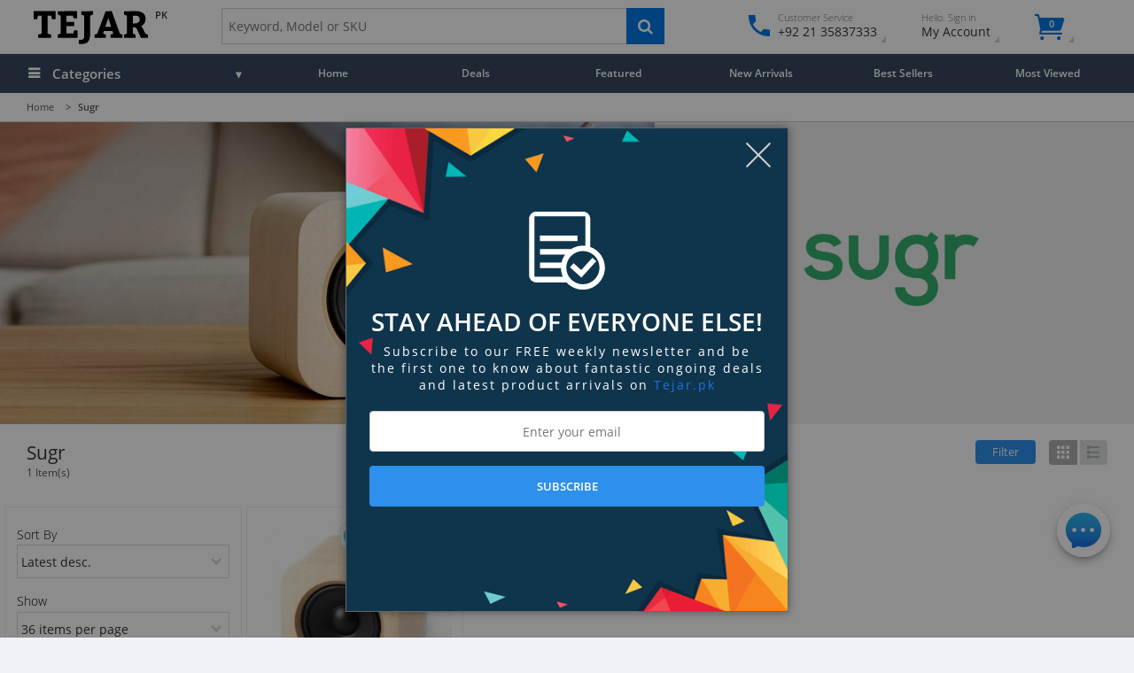

--- FILE ---
content_type: text/html; charset=UTF-8
request_url: https://www.tejar.pk/sugr
body_size: 50484
content:
<!doctype html>
<html lang="en" class="no-js">
<head>

<meta http-equiv="Content-Type" content="text/html; charset=utf-8" />

<title>Shop Sugr in Pakistan | Exclusive Deals - Tejar.pk</title>
<meta name="description" content="Shop Sugr online in Pakistan including Karachi, Lahore, Islamabad, Peshawar along with FREE Delivery, Warranty and Returns." />
<meta name="keywords" content="" />
<meta name="robots" content="INDEX,FOLLOW" />
<link rel="preload" href="https://www.tejar.pk/skin/frontend/intenso/tejar/fonts/open-sans-v13-latin-regular.woff2" as="font" type="font/woff2" crossorigin>
<link rel="preload" href="https://www.tejar.pk/skin/frontend/intenso/tejar/fonts/open-sans-v13-latin-300.woff2" as="font" type="font/woff2" crossorigin>
<link rel="preload" href="https://www.tejar.pk/skin/frontend/intenso/tejar/fonts/open-sans-v13-latin-600.woff2" as="font" type="font/woff2" crossorigin>
<link rel="preload" href="https://www.tejar.pk/skin/frontend/intenso/tejar/fonts/tejaricon.woff2" as="font" type="font/woff2" crossorigin>
<link rel="preload" href="https://www.tejar.pk/skin/frontend/intenso/tejar/fonts/fontello.woff2" as="font" type="font/woff2" crossorigin>
<script>
	document.addEventListener('DOMContentLoaded', function() {
		jQuery(document).on('click', '#left-dot', function() {
			jQuery('.cart-dropdown .mini-products-container-cus').animate({
				scrollLeft: 0
			}, 0);
			jQuery('.dot').removeClass('active');
			jQuery(this).addClass('active');
		});
		jQuery(document).on('click', '#right-dot', function() {
			var scrollWidth = jQuery('.cart-dropdown .mini-products-container-cus')[0].scrollWidth;
			jQuery('.cart-dropdown .mini-products-container-cus').animate({
				scrollLeft: scrollWidth
			}, 0);
			jQuery('.dot').removeClass('active');
			jQuery(this).addClass('active');
		});
		jQuery('#left-dot').addClass('active');
	});
</script>
<meta property="fb:app_id" content="1738865623056244">
<meta property="og:title" content="Sugr" />
<meta property="og:type" content="product.group" />
<meta property="og:image" content="https://www.tejar.pk/media/catalog/category/Sugr.png" />
<meta property="og:url" content="https://www.tejar.pk/sugr" />
<meta property="og:description" content="Sugr has changed audio engineering once and for all by providing users with products that offer an enhanced experience. The fully certified brand has made products that are compatible with assistive software such as Amazon Alexa. The brand offers products that function independently from your smartphone and allow you to listen to what you want." />
<meta property="og:site_name" content="Tejar.pk" />
<meta name="twitter:card" content="summary_large_image" />
<meta name="twitter:title" content="Sugr" />
<meta name="twitter:description" content="Sugr has changed audio engineering once and for all by providing users with products that offer an enhanced experience. The fully certified brand has made products that are compatible with assistive software such as Amazon Alexa. The brand offers products that function independently from your smartphone and allow you to listen to what you want." />
<meta name="twitter:image" content="https://www.tejar.pk/media/catalog/category/Sugr.png" />
<meta name="twitter:site" content="@TejarPK">
<meta name="twitter:creator" content="@TejarPK">
<meta name="twitter:domain" content="https://www.tejar.pk/">
<link rel="manifest" href="https://www.tejar.pk/skin/frontend/intenso/tejar/fav/site.webmanifest">
<link rel="icon" href="https://www.tejar.pk/skin/frontend/intenso/tejar/favicon.ico" type="image/x-icon" />
<link rel="shortcut icon" href="https://www.tejar.pk/skin/frontend/intenso/tejar/favicon.ico" type="image/x-icon" />
<link rel="mask-icon" href="https://www.tejar.pk/skin/frontend/intenso/tejar/fav/safari-pinned-tab.svg" color="#000000">
<link rel="apple-touch-icon-precomposed" sizes="76x76" href="https://www.tejar.pk/skin/frontend/intenso/tejar/fav/apple-touch-icon.png">
<link rel="apple-touch-icon" sizes="76x76" href="https://www.tejar.pk/skin/frontend/intenso/tejar/fav/apple-touch-icon.png">
<meta name="msapplication-TileColor" content="#FFFFFF">
<meta name="theme-color" content="#FFFFFF">
<meta name="apple-mobile-web-app-title" content="Tejar.pk">
<meta name="application-name" content="Tejar.pk">
<meta name="apple-mobile-web-app-status-bar-style" content="#FFFFFF">
<meta name="mobile-web-app-capable" content="yes">
<meta name="apple-mobile-web-app-capable" content="yes">
<style>
.main-container {
max-width: 2560px !important;
height: 100% !important;
width: 100% !important;
margin: auto !important;
position: relative !important;
}
</style>
<link rel="alternate" hreflang="x-default" href="https://www.tejar.com/sugr" />
<link rel="canonical" href="https://www.tejar.pk/sugr" />
<link rel="alternate" hreflang="en" href="https://www.tejar.com/sugr" />
<link rel="alternate" hreflang="en-ae" href="https://ae.tejar.com/sugr" />
<link rel="alternate" hreflang="en-pk" href="https://www.tejar.pk/sugr" />
<link rel="stylesheet" type="text/css" href="https://www.tejar.pk/media/css_secure/f10749578fb85e79e10b29177b47a364.css?m=1749135372" />
<link rel="stylesheet" type="text/css" href="https://www.tejar.pk/media/css_secure/83926a0093c3bdca8262654cc7be959e.css?m=1762509981" media="all" />
<script type="text/javascript" src="https://www.tejar.pk/media/js/abfba8ff1106cf1ca4c038eddd984d6a.js?m=1749135387" data-required="_" defer></script>
<script type="text/javascript" src="https://www.tejar.pk/media/js/cb06cf6bd25c87da9380106959e75b30.js?m=1749135387" defer></script>
<script type="text/javascript" src="https://www.tejar.pk/media/js/056265de3ab3c1c5df2e83ff7f9b7a55.js?m=1749135372"></script>
<!--[if IE 9]>
<link rel="stylesheet" type="text/css" href="https://www.tejar.pk/media/css_secure/48046ed883a0e66be00fd277b81f0e45.css?m=1749135373" media="all" />
<![endif]-->
<!-- Google Tag Manager -->
<script>(function(w,d,s,l,i){w[l]=w[l]||[];w[l].push({'gtm.start':
new Date().getTime(),event:'gtm.js'});var f=d.getElementsByTagName(s)[0],
j=d.createElement(s),dl=l!='dataLayer'?'&l='+l:'';j.async=true;j.src=
'https://www.googletagmanager.com/gtm.js?id='+i+dl;f.parentNode.insertBefore(j,f);
})(window,document,'script','dataLayer','GTM-5CNGS9');</script>
<!-- End Google Tag Manager -->

<meta name="p:domain_verify" content="0deafac4bb935f8901eb4f3e01aac6c2"/>

<meta name="facebook-domain-verification" content="sm3zsn739o44v6cy309byc81dmjc7d" /><script type="text/javascript">
//<![CDATA[
	var Translator =  "";
	document.addEventListener('ScriptContentLoaded', function (e) { 
		Mage.Cookies.path     = '/';
		Mage.Cookies.domain   = '.www.tejar.pk';
		Translator = new Translate([]);;
	});
//]]>
</script>

<script type="text/javascript">
//<![CDATA[
optionalZipCountries = ["AF","AX","AL","DZ","AS","AD","AO","AI","AQ","AG","AM","AW","AT","AZ","BS","BH","BD","BB","BY","BE","BZ","BJ","BM","BT","BO","BA","BW","BV","IO","VG","BN","BG","BF","BI","KH","CM","CV","KY","CF","TD","CL","CN","CX","CC","CO","KM","CG","CD","CK","CR","CI","HR","CU","CY","CZ","DK","DJ","DM","DO","EC","EG","SV","GQ","ER","EE","ET","FK","FO","FJ","FI","GF","PF","TF","GA","GM","GE","GH","GI","GR","GL","GD","GP","GU","GT","GG","GN","GW","GY","HT","HM","HN","HK","HU","IS","ID","IR","IQ","IE","IM","IL","JM","JE","JO","KZ","KE","KI","KW","KG","LA","LV","LB","LS","LR","LY","LI","LT","LU","MO","MK","MG","MW","MV","ML","MT","MH","MQ","MR","MU","YT","FM","MD","MC","MN","ME","MS","MA","MZ","MM","NA","NR","NP","AN","NC","NZ","NI","NE","NG","NU","NF","MP","KP","NO","OM","PK","PW","PS","PA","PG","PY","PE","PH","PN","PL","PT","PR","QA","RE","RO","RW","BL","SH","KN","LC","MF","PM","WS","SM","ST","SA","SN","RS","SC","SL","SG","SK","SI","SB","SO","GS","KR","ES","LK","VC","SD","SR","SJ","SZ","SE","CH","SY","TW","TJ","TZ","TH","TL","TG","TK","TO","TT","TN","TR","TM","TC","TV","UG","UA","AE","UY","UM","VI","UZ","VU","VA","VE","VN","WF","EH","YE","ZM","ZW"];
//]]>
</script>
            <!-- BEGIN GOOGLE UNIVERSAL ANALYTICS CODE -->
        <script type="text/javascript">
        //<![CDATA[
            (function(i,s,o,g,r,a,m){i['GoogleAnalyticsObject']=r;i[r]=i[r]||function(){
            (i[r].q=i[r].q||[]).push(arguments)},i[r].l=1*new Date();a=s.createElement(o),
            m=s.getElementsByTagName(o)[0];a.async=1;a.src=g;m.parentNode.insertBefore(a,m)
            })(window,document,'script','//www.google-analytics.com/analytics.js','ga');

            
ga('create', 'UA-39579631-11', 'auto');

ga('send', 'pageview');
            
        //]]>
        </script>
        <!-- END GOOGLE UNIVERSAL ANALYTICS CODE -->
    
<!-- Facebook Pixel Code - Remmote Â© -->
<script> 
    !function(f,b,e,v,n,t,s){if(f.fbq)return;n=f.fbq=function(){n.callMethod? 
    n.callMethod.apply(n,arguments):n.queue.push(arguments)};if(!f._fbq)f._fbq=n; 
    n.push=n;n.loaded=!0;n.version='2.0';n.queue=[];t=b.createElement(e);t.async=!0; 
    t.src=v;s=b.getElementsByTagName(e)[0];s.parentNode.insertBefore(t,s)}(window, 
    document,'script','//connect.facebook.net/en_US/fbevents.js');

    
    fbq('init',  '859238934182752'); 
    fbq('track', 'PageView');

    
</script> 
<noscript><img height="1" width="1" style="display:none" src="https://www.facebook.com/tr?id=859238934182752&ev=PageView&noscript=1" /></noscript>
<!-- End Facebook Pixel Code - Remmote Â© --><meta name="viewport" content="initial-scale=0, width=1170" />
<link rel="preconnect" href="https://static.cdn-apple.com">
<link rel="preconnect" href="https://www.google.com">
<link rel="preconnect" href="https://www.gstatic.com">
<link rel="preconnect" href="https://www.google-analytics.com">
<link rel="preconnect" href="https://www.googletagmanager.com">
<link rel="preconnect" href="https://googleads.g.doubleclick.net">
<!-- <link rel="preconnect" href="https://stats.g.doubleclick.net"> -->
<!-- <link rel="preconnect" href="https://bid.g.doubleclick.net"> -->
<!-- <link rel="preconnect" href="https://www.googleadservices.com"> -->
<link rel="preconnect" href="https://connect.facebook.net">
<!-- <link rel="preconnect" href="https://www.facebook.com"> -->
<!-- <link rel="preconnect" href="https://web.facebook.com"> -->
<link rel="preconnect" href="https://va.v.liveperson.net">
<link rel="preconnect" href="https://lptag.liveperson.net">
<link rel="preconnect" href="https://lpcdn.lpsnmedia.net">
<link rel="preconnect" href="https://accdn.lpsnmedia.net">
<link rel="preconnect" href="https://static-assets.dev.fs.liveperson.com">
<link rel="preconnect" href="https://rum-static.pingdom.net">
<!-- <link rel="preconnect" href="https://rum-collector-2.pingdom.net"> -->
<link rel="preconnect" href="https://static.hotjar.com">
<link rel="preconnect" href="https://script.hotjar.com">
<!-- <link rel="preconnect" href="https://in.hotjar.com"> -->
<!-- <link rel="preconnect" href="https://vars.hotjar.com"> -->
<!-- <link rel="preconnect" href="https://ws5.hotjar.com"> -->
<link rel="preconnect" href="https://bat.bing.com">
<link rel="preconnect" href="https://cdn.onesignal.com">
<link rel="preconnect" href="https://onesignal.com">
<!-- <link rel="preconnect" href="https://analytics.twitter.com"> -->
<!-- <link rel="preconnect" href="https://static.ads-twitter.com"> -->
<!-- <link rel="preconnect" href="https://t.co"> -->
<link rel="preconnect" href="https://ct.pinterest.com">
<link rel="preconnect" href="https://s.pinimg.com">
<link rel="preconnect" href="https://snap.licdn.com">
<meta http-equiv="x-dns-prefetch-control" content="on">
<link rel="dns-prefetch" href="https://static.cdn-apple.com">
<link rel="dns-prefetch" href="https://www.google.com">
<link rel="dns-prefetch" href="https://www.gstatic.com">
<link rel="dns-prefetch" href="https://www.google-analytics.com">
<link rel="dns-prefetch" href="https://www.googletagmanager.com">
<link rel="dns-prefetch" href="https://googleads.g.doubleclick.net">
<!-- <link rel="dns-prefetch" href="https://stats.g.doubleclick.net"> -->
<!-- <link rel="dns-prefetch" href="https://bid.g.doubleclick.net"> -->
<!-- <link rel="dns-prefetch" href="https://www.googleadservices.com"> -->
<link rel="dns-prefetch" href="https://connect.facebook.net">
<!-- <link rel="dns-prefetch" href="https://www.facebook.com"> -->
<!-- <link rel="dns-prefetch" href="https://web.facebook.com"> -->
<link rel="dns-prefetch" href="https://va.v.liveperson.net">
<link rel="dns-prefetch" href="https://lptag.liveperson.net">
<link rel="dns-prefetch" href="https://lpcdn.lpsnmedia.net">
<link rel="dns-prefetch" href="https://accdn.lpsnmedia.net">
<link rel="dns-prefetch" href="https://static-assets.dev.fs.liveperson.com">
<link rel="dns-prefetch" href="https://rum-static.pingdom.net">
<!-- <link rel="dns-prefetch" href="https://rum-collector-2.pingdom.net"> -->
<link rel="dns-prefetch" href="https://static.hotjar.com">
<link rel="dns-prefetch" href="https://script.hotjar.com">
<!-- <link rel="dns-prefetch" href="https://in.hotjar.com"> -->
<!-- <link rel="dns-prefetch" href="https://vars.hotjar.com"> -->
<!-- <link rel="dns-prefetch" href="https://ws5.hotjar.com"> -->
<link rel="dns-prefetch" href="https://bat.bing.com">
<link rel="dns-prefetch" href="https://cdn.onesignal.com">
<link rel="dns-prefetch" href="https://onesignal.com">
<!-- <link rel="dns-prefetch" href="https://analytics.twitter.com"> -->
<!-- <link rel="dns-prefetch" href="https://static.ads-twitter.com"> -->
<!-- <link rel="dns-prefetch" href="https://t.co"> -->
<link rel="dns-prefetch" href="https://ct.pinterest.com">
<link rel="dns-prefetch" href="https://s.pinimg.com">
<link rel="dns-prefetch" href="https://snap.licdn.com">
<style>
.intenso-product-label-wrapper.position-top-left + .intenso-product-label-wrapper.position-top-left {
    display: none;
}
.category-products .actions .btn-cart.stock-request.preview {
	padding-left: 21px;
    position: relative;
}
.category-products .actions .btn-cart.stock-request.preview:before {
    content: " ";
	background-image: url("data:image/svg+xml,%3Csvg xmlns='http://www.w3.org/2000/svg' version='1.1' xmlns:xlink='http://www.w3.org/1999/xlink' xmlns:svgjs='http://svgjs.com/svgjs' width='512' height='512' x='0' y='0' viewBox='0 0 512 512' style='enable-background:new 0 0 512 512' xml:space='preserve' class=''%3E%3Cg%3E%3Cpath d='m340.622 85.898-176.351 78.158 81.062 35.928 176.349-78.16z' fill='%23cecece' data-original='%23cecece'%3E%3C/path%3E%3Cpath d='m137.948 152.39 176.352-78.158-60.323-26.732a21.333 21.333 0 0 0 -17.288 0l-167.7 74.327z' fill='%23cecece' data-original='%23cecece'%3E%3C/path%3E%3Cpath d='m234.667 218.59-181.334-80.37v209.806a21.332 21.332 0 0 0 12.69 19.5l168.643 74.742z' fill='%23cecece' data-original='%23cecece'%3E%3C/path%3E%3Cpath d='m256 362.667v79.605l22.855-10.13a116.684 116.684 0 0 1 -22.855-69.475z' fill='%23cecece' data-original='%23cecece'%3E%3C/path%3E%3Cpath d='m373.333 245.333a116.611 116.611 0 0 1 64 19.067v-126.18l-181.333 80.37v144.077a117.466 117.466 0 0 1 117.333-117.334z' fill='%23cecece' data-original='%23cecece'%3E%3C/path%3E%3Cpath d='m373.333 266.667a96 96 0 1 0 96 96 96 96 0 0 0 -96-96zm50.208 82.208-53.333 53.333a10.663 10.663 0 0 1 -15.083 0l-26.667-26.667a10.666 10.666 0 0 1 15.083-15.083l19.125 19.122 45.792-45.789a10.666 10.666 0 1 1 15.083 15.083z' fill='%23cecece' data-original='%23cecece'%3E%3C/path%3E%3C/g%3E%3C/svg%3E");
    background-size: contain;
    background-repeat: no-repeat;
    width: 21px;
    height: 21px;
    position: absolute;
    left: -2px;
    top: 6px;
    z-index: 99999999;
}
.category-products .actions .btn-cart.stock-request.preview:hover:before {
	background-image: url("data:image/svg+xml,%3Csvg xmlns='http://www.w3.org/2000/svg' version='1.1' xmlns:xlink='http://www.w3.org/1999/xlink' xmlns:svgjs='http://svgjs.com/svgjs' width='512' height='512' x='0' y='0' viewBox='0 0 512 512' style='enable-background:new 0 0 512 512' xml:space='preserve' class=''%3E%3Cg%3E%3Cpath d='m340.622 85.898-176.351 78.158 81.062 35.928 176.349-78.16z' fill='%23555555' data-original='%23555555'%3E%3C/path%3E%3Cpath d='m137.948 152.39 176.352-78.158-60.323-26.732a21.333 21.333 0 0 0 -17.288 0l-167.7 74.327z' fill='%23555555' data-original='%23555555'%3E%3C/path%3E%3Cpath d='m234.667 218.59-181.334-80.37v209.806a21.332 21.332 0 0 0 12.69 19.5l168.643 74.742z' fill='%23555555' data-original='%23555555'%3E%3C/path%3E%3Cpath d='m256 362.667v79.605l22.855-10.13a116.684 116.684 0 0 1 -22.855-69.475z' fill='%23555555' data-original='%23555555'%3E%3C/path%3E%3Cpath d='m373.333 245.333a116.611 116.611 0 0 1 64 19.067v-126.18l-181.333 80.37v144.077a117.466 117.466 0 0 1 117.333-117.334z' fill='%23555555' data-original='%23555555'%3E%3C/path%3E%3Cpath d='m373.333 266.667a96 96 0 1 0 96 96 96 96 0 0 0 -96-96zm50.208 82.208-53.333 53.333a10.663 10.663 0 0 1 -15.083 0l-26.667-26.667a10.666 10.666 0 0 1 15.083-15.083l19.125 19.122 45.792-45.789a10.666 10.666 0 1 1 15.083 15.083z' fill='%23555555' data-original='%23555555'%3E%3C/path%3E%3C/g%3E%3C/svg%3E");
}
</style>
<style>
.box-row {
    border: 1px solid #ccc;
    padding-bottom: 8px !important;
}
.grecaptcha-badge { visibility: hidden; }
.order-review-section .payment-method .onestepcheckout-payment-methods .sp-methods dt {
    float: none;
    width: 100%;
    margin: 0;
    padding: 5px 0;
}
.white_friday_label {
    margin: 6px;
}

section#deals-category ~ .tejar-catalog {
    border-top: 1px solid #ccc;
}

.white_friday_label .intenso-product-label {
    background: linear-gradient(90deg,#0038c8,#00104a);
    font-weight: 600;
    color: #fff;
    position: relative;
    display: block;
    width: 130px;
    height: 22px;
    text-align: center;
    padding: 5px;
}

.category-wrapper .deals-category-slider.gird-container  .owl-item .item-image:not([data-lazy]), .category-wrapper .deals-category-slider.gird-container  .owl-item .gird-item--image img.item-image {
    width: 100%;
}

/*
.category-wrapper .deals-category-slider.gird-container  .owl-item .item-image:not([data-lazy]), .category-wrapper .deals-category-slider.gird-container  .owl-item .gird-item--image img.item-image {
    width: 100%;
    border-radius: 100%;
    border: 2px solid #b0160d;
    background-color: #fff !important;
}
*/
/*
#deals-category {
    overflow: hidden;
    height: 275px;
}*/

.category-wrapper .deals-category-slider.gird-container .gird-item:hover {
	box-shadow: none;
	-webkit-box-shadow: none;
    z-index: unset;
}

/*
.category-wrapper h2.category-heading {
    font-size: .9rem;
    font-weight: 600;
    line-height: 1.5;
}
*/
.deals-category-slider.gird-container .gird-item--image {
    padding: 0;
    min-height: auto;
}

/*
.category-wrapper h3:first-child {
    font-size: 1.4rem;
}
*/

.category-wrapper .deals-category-slider.gird-container .gird-item--image a {
    padding-top: 0;
}

.category-wrapper .deals-category-slider.gird-container .gird-item--image a img {
	position: relative;
}




@media only screen and (max-width: 480.1px){
	.category-wrapper .deals-category-slider.gird-container:not(.slick-initialized) .gird-item:nth-of-type(1n+3) {display: none;}
	.gird-item {
		width: 48.333333%;
	}
}

@media only screen and (min-width: 1440px){
.category-wrapper .deals-category-slider.gird-container .gird-item {
    width: calc(9.9% - 4px);
}

.category-wrapper .deals-category-slider.gird-container:not(.slick-initialized) .gird-item:nth-of-type(1n+11) {display: none;}

}
@media only screen and (max-width: 1440px){
	.category-wrapper .deals-category-slider.gird-container:not(.slick-initialized) .gird-item:nth-of-type(1n+5) {display: none;}
}

body.pk section#deals-category .slick-next {
    right: 0;
}

body.pk section#deals-category .slick-prev {
    left: 0;
}
.catalog-product-view .product-essential .special-price .price {
    padding-right: 0;
}

.iti {
    display: block;
}

.iti-mobile .intl-tel-input.iti-container{z-index:3000;}

table tr th, table tr td {
    font-weight: 400!important;
}

table tr td {
    font-size: 0.975rem;
}

.btn-floating .icons-eye-5:before {
    line-height: 2em;
}

.btn-floating .icons-loop-2:before {
    line-height: 2em;
}

#my-orders-table tbody td.status em {
    font-style: normal;
}
.comingsoon_label,
.endingsoon_label,
.newrelease_label,
.featured_label,
.recentlyadded_label {
    margin: 6px;
}
.comingsoon_label .intenso-product-label,
.endingsoon_label .intenso-product-label,
.newrelease_label .intenso-product-label,
.featured_label .intenso-product-label,
.recentlyadded_label .intenso-product-label {
    background: #002F36 ;
    font-weight: 600;
    color: #fff;
    position: relative;
    display: block;
    min-with: 70px;
    width: auto;
    height: 22px;
    text-align: center;
    padding: 5px;
}
.newrelease_label .intenso-product-label {
    background: #11bcd3;
}
.endingsoon_label .intenso-product-label {
    background: #f44336;
}
.recentlyadded_label .intenso-product-label {
	background: #673ab7;
	width: 100% !important;
	height: 22px !important;
	padding: 5px !important;
}

.comingsoon_label  .intenso-product-label {
    background: #ef0051;
}

.availability.out-of-stock ~ .product-notice {
    margin-top: 20px;
}
.products-slider {
    min-height: 340px;
}
.owl-item .item-info {
    min-height: 8rem !important;
}

.item-info {
    min-height: 10rem;
}
.tejar-mobile .category-products.list .item .item-content .actions.grid-block {
    right: 15px !important;
    left: unset !important;
}
.tejar-mobile .category-products.list-narrow .actions .btn-cart {
    display: block !important;
    float: right;
}
.category-products.list .minimal-price .price, .category-products.list .price-box .price, .category-products.list .price-box .price {
    font-size: 1.2rem !important;
}
#catalog-listing:not(.list) .actions .availability.out-of-stock,
.category-products.list  .item-info .availability,
.tejar-mobile #catalog-listing.list .actions .availability.out-of-stock,
#catalog-listing:not(.list) .item-info .brand-list {
display: none !important;
}
.tejar-mobile .category-products.list  .item-info .availability {
display: block !important;
}
</style>
<script>

document.addEventListener('DOMContentLoaded', (event) => {
if(document.getElementById('specialTimeLeftPlaceholderSimple').innerText == 0){
   document.getElementById('specialTimeLeftSimple').style.display = "none";
   document.getElementById('specialTimeLeftSimple').setAttribute("data-duration", "0");

}
});

</script><style>
/** 83 104 97 114 105 113 32 83 104 97 104 97 98  **/
.short-description {
    margin: 22px 0 0;
}
.newer_model {
    margin-top: 22px;
}
.title-block {
    margin: 0 0 10px;
}
.cms-index-index .owl-title {
    margin-top: 0;
    padding-top: 0;
}
.discount_label{
margin: 6px;
}
.cms-index-index .owl-title {
    margin-top: 0;
}
.category-wrapper h3 {
    font-size: 1.4rem;
    font-weight: 400;
}
.category-wrapper h2.category-heading {
    font-size: .9rem;
    font-weight: 600;
    line-height: 1.5;
}
h2.item-title.list-title {
    font-size: 1.3rem;
    font-weight: 600;
    margin-bottom: 0.45rem;
}
.product-description h2, .ratings-reviews h2 {
    padding-left: 0;
    margin: 10px 0 5px 0!important;
    font-size: 1.4rem;
}
.product-description h3 {
    font-size: 1.3rem;
    font-weight: 400;
}

.discount_label .intenso-product-label{
background: #b0160d;
font-weight: 600;
color: #fff;
position: relative;
display: block;
min-with: 70px;
width: auto;
height: 22px;
text-align: center;
padding:5px;
}

.sprite.sprite-blank {
    display: none;
}
.contacts-index-index .page-title,
.cms-page-view .page-title {
    margin: 0;
}
.cms-index-index .page-title,
.contacts-index-index .page-title h1,
.cms-index-noroute .page-title h1,
.cms-page-view .page-title h1 {
    display: none;
}

.nav-secondary li>a, .nav-primary li>a {
    padding-left: 15px;
}

.category_list_image {
    margin: 0 0 20px;
    padding: 60px;
    background: #ddd;
}
.category_list_image img {
    filter: drop-shadow(10px 10px 5px #777);
}
.category-wrapper + .tejar-catalog {
    border-top: 1px solid #ccc;
}
.block-compare .block-content {
    margin: 0 !important;
}
div:not(.menu-chat) .fb_customer_chat_bubble_animated_no_badge{
    bottom: 70pt !important;
}

.grecaptcha-badge {
    z-index: 999;
}
.gm-content p {
    color: #cdcdcd;
}

.gm-content svg {
    position: absolute;
    margin-left: -30px;
    top: 4px;
}

.gm-content {
    text-align: center;
}

.gm-wrapper {
    background: #595959;
    padding: 15px 30px;
}
.gm-content strong {
    color: #fff;
    font-size: 1.5rem;
position: relative;
    padding-left: 30px;
    font-weight: 400 !important;
    margin-bottom: .5rem;
    margin-top: .2rem;
    line-height: 1.45;
}
}

.intenso-product-label[style^="background:"]{
    background: #b0160d  !important;
}


.slick-prev, .slick-next {
    height: 100%;
    border-radius: 0;
    box-shadow: unset !important;
    color: #333333;
    background-color: rgba(255, 255, 255, 0.8);
    font-size: 3.3rem !important;
}

.slick-prev:focus, .slick-next:focus {
    background-color: rgba(255, 255, 255, 0.8);
}

.slick-prev:hover, .slick-next:hover {
    background-color: rgba(255, 255, 255, 0.2);
}

.image-slide a {
    padding-top: 20%;
}

.sub-dropdown-content .nav-secondary-container .nav-banner {
    display: none;
}
.nav-secondary > li > a > i {
    display: none;
}
.footer__logos a {
    cursor: unset !important;
}
/*
.main_navigation ul li:nth-child(2) a {
    font-size: 1rem;
    color: #ffd400;
    -webkit-text-fill-color: white;
    -webkit-text-stroke-width: 0.5px;
    -webkit-text-stroke-color: #ffd400;
}*/

.layered-nav-container,
.category-deals.pk .category-products .item {
    -webkit-box-shadow: 0 3px 3px rgba(50, 50, 50, 0.2);
    -moz-box-shadow: 0 3px 3px rgba(50, 50, 50, 0.2);
    box-shadow: 0 3px 3px rgba(50, 50, 50, 0.2);
    -webkit-border-radius: 2px;
    -moz-border-radius: 2px;
    border-radius: 2px;
}

.logos__icon{
	fill: #ffffff;
	width: 40px;
	height: 40px;
	margin-right: .5rem;
	margin-top: 30px;
}

.col-sm-4 .fancy-box.gray ul {
    padding-left: 25px;
}

.col-sm-4 .fancy-box.gray h3 {
    padding-bottom: 5px;
}

.contact__place-marker {
    position: absolute;
    left: -30px;
    top: 3px;
}

.col-sm-4 .fancy-box.gray ul.secondery-list li {
    position: relative;
    padding: 5px 0;
}

.col-sm-4 .fancy-box.gray ul.secondery-list li.store__address {
    padding-top: 0;
}



.contact__place-marker._whatsapp svg {
    width: 22px;
    height: 22px;
}

.contact__place-marker._whatsapp {
    left: -28px;
top: 4px;
}

.contact__place-marker._whatsapp svg {
    width: 22px;
    height: 22px;
}

.footer-spacer {
    min-height: 330px;
    height: 47.5vh;
    margin-top: 20px;
    max-height: 289px;
}
#payment_form_cash_in_advance,
#payment_form_checkmo{
    display: none;
}

.usp-bar {
    background: #fff;
    border-bottom: 1px solid #ccc;
}

.usp-option:last-child {
    border: none;
}

.usp-option {
    padding: 20px;
    border-right: 1px solid #ccc;
    font-size: 1rem;
}

.usp-inner {
    display: table;
    margin-left: auto;
    margin-right: auto;
}

.usp-inner p,
.usp-icon{
    display: table-cell;
    position: relative;
}

.usp-icon svg{
    width: 48px;
    height: 48px;
    position: absolute;
    left: -60px;
    top: -20px;
}

.usp-option:nth-child(2) .usp-icon svg {
    width: 44px;
    height: 44px;
    top: -13px;
}

.usp-option:nth-child(1) .usp-icon svg {
    width: 44px;
    height: 44px;
    top: -16px;
}

.main-heading h1 {
    text-transform: unset;
}
.category_list__item {
    width: 10%;
    float: left;
    background: #fff;
    margin: 0.5%;
    box-shadow: 0 .125rem .25rem rgba(0,0,0,.075)!important;
    border-radius: 10px;
    text-align: center;
    padding: 20px;
    min-height: 210px;
}

.section-content.featured_categories {
    border: none;
}

.section-content.featured_categories  .category-title, .bg-title {
    font-weight: 400;
    margin: 0;
    font-size: 12px;
}

.section-content.featured_categories .category-item-info{
    vertical-align: top;
    background-color: unset;
    text-align: unset;
    padding: 0;
    position: relative;
    border: none;
    border-top: none;
}


.section-content.featured_categories .truncate {
    overflow: unset;
    text-overflow: unset;
    white-space: unset;
}

a.owl-side-link {
    font-size: 14px;
    font-weight: 400;
    width: 80px;
    padding: 0;
}

.product-options .configurable-swatch-list li.stock-class:not(.selected) {
    border: 1px dashed #ddd !important;
    border-color: rgba(147, 0, 0, 0.37) !important;
}

.stock-class .swatch-link {
    opacity: 0.7;
}

.configurable-swatch-list .stock-class .swatch-link.has-image img,
.configurable-swatch-list .not-available .swatch-link.has-image img {
    opacity: 0.7;
    filter: alpha(opacity=40);
}


.inner-wrap{
    min-height: 50vh;
}

.main-container{
    min-height: 525px;
}

.catalog-product-compare-index .add-to-links {

    margin: 10px 0 0;
    display: block;
}
.catalog-product-compare-index .in-stock, .catalog-product-compare-index .out-of-stock {
    display: block;

}
.catalog-product-compare-index .in-stock span, .catalog-product-compare-index .out-of-stock span{
    display: block;
bottom: 0;
    top: 0;
}
.in_the_box ul li:before,
#inTheBox ul li:before,
.what-in-the-box-2 li:before ,
.what-in-the-box li:before {
    content: '\eb26';
    font-family: "fontello";
    color: #0077e5;
    border : none;
    line-height: 0.5rem;
}
@media all and (-ms-high-contrast: none), (-ms-high-contrast: active) {
.category-products .link-compare:before {
    margin-left: 45px;
}
.owl-carousel .link-compare:before {
    margin-left: 33px;
}
.category-products.list .link-compare:before {
    margin-left: 22px;
}
li.item.active {
    z-index: 2 !important;
}
}
</style>
<style>
.catalog-product-view .off-canvas-wrap {
    -webkit-backface-visibility: visible;
    backface-visibility: visible;
    overflow-x: visible;
}
.catalog-product-view .col-xs-3.product-shop {
    margin: 0;
    position: -webkit-sticky;
    position: sticky;
    top: 70px;
    border: 1px solid #eee;
    border-radius: 4px;
    padding: 18px 18px !important;
	
}
.catalog-product-view  .inner-wrap {
    overflow: visible;
}
#product_addtocart_form{
	 /* height: calc(100vh - 400px);  */
	 display: inline-block;
		width: 100%;
}
select#currency{
	display: none;
}
@media all and (-ms-high-contrast: none), (-ms-high-contrast: active) {
	.catalog-product-view .col-xs-3.product-shop {
		margin: 0;
		position: relative;
		top: 0;
	
	}
}

.orbit-container .orbit-slides-container img {
    width: 100%;
}
#one-step-checkout-form .checkout-review-load .data-table td h2 {
    margin-left: 0;
    padding-left: 0;
    font-weight: 600;
}
.all_brands .category-images img {
    max-width: 300px;
}

.btn.btn--primary{
padding: .75em .5em;
}

@media only screen and (min-width: 1366px){
.all_brands .brand-item{
    width: 16.6666666%;
}
.btn.btn--primary{
    padding: .75em .8em;
}
}
.product-img-box section.featured-slider {
    padding: 1px 0 10px 12px;
}
section.featured-slider .item-images img, .category-products .item-images img,
[id*=featured_product_] .owl-carousel .item-images img {
    background-color: #fff !important;
}
#catalog-listing .item .product-image img{
    background: none;
}
[class*=footer-block-customer-] {
    text-transform: none;
}
.onestepcheckout-index-index #cryozonic_stripe_cc_type_exp_div .v-fix:last-child {
    float: right !important;
}
.list_type_7.links>li>a::before, .list_type_7:not(.links)>li::before {
    content: "\f06d";
}
.catalogsearch-result-index, .catalog-category-view, .catalog-product-view, .cms-index-index, .salesdeal-index-index, .bestseller-index-index, .mostviewed-index-index, .newarrival-index-index, .featuredproducts-index-index, .checkout-cart-index {
    visibility: visible;
}
nav.main_navigation ul li.current a {
    background: transparent !important;
}
.icons-facebook-1:before {
    content: '\ead2';
}
p.bg-para {
    width: 248px;
    white-space: nowrap;
    overflow: hidden;
    text-overflow: ellipsis;
}
.sub-nav-primary .active.sub-dropdown-section {
    opacity: 1;
    display: block;
}
.sub-nav-primary .sub-dropdown-section {
    opacity: 0;
    pointer-events: none;
    display: none;
}
.bg-title a, .owl-item .category-title a {
    display: block;
    color: #000;
    line-height: 1.6rem;
}
.product-shop .product-options dd {
    margin-bottom: 36px;
}
.apple-business-chat-message-container{
   position: fixed;
   bottom: 40px;
   left: 10px;
   z-index: 9999;
}


.big-wide-swatch {
    display: block !important;
    clear: both;
    max-width: 470px;
}


.owl-item .item-image:not([data-lazy]){
    background: none  !important;
}

.svg-instagram-dims {
    width: 38px;
    height: 38px;
    display: block;
}

.svg-instagram, .svg-instagram\:regular {
    background-image: url(https://www.tejar.pk/skin/frontend/intenso/tejar/images/icons/icons.png);
    background-position: 0 -342px;
    background-repeat: no-repeat;
}

.action-btn, a.gird-action-btn {
    text-transform: unset;
}

a:hover {
  text-decoration: none;
}

.slick-disabled {
    opacity: .5;
}

.theme_button:focus {
    background: transparent;
    color: #333;
border-color: #ccc;
}


.theme_button:hover {
    background: #0077e5;
    color: #fff;
    border-color: #0077e5;
}

button:hover, button:focus, .button:hover, .button:focus {
    background: #0077e5;
    color: #ffffff;
}



.search-col{
	width: 40%;
}
.logo-col{
	width: 20%;
}
.dropdown-col{
	width: 40%;
}

.contact-dropdown,.account-dropdown{background:transparent!important;right:auto!important;margin:0 0 0 -36px!important}
.contact-dropdown .arrow-box , .account-dropdown .arrow-box{width:208px!important;margin-top:8px}
.contact-dropdown .links-list,.account-dropdown .links-list{display:block;padding:0 8px;background:#ffffff!important}
.contact-dropdown  .links-list li a:before,.account-dropdown .links-list li a:before{left:-8px}
.contact-dropdown .bg-box{height:60px}
.contact-dropdown .arrow-box .links-list li a {
    padding: 6px 0 6px 6px !important;
}

@media only screen and (max-width: 1365px){
.all_brands .brand-item {
    width: 25%;
}
}

.contact-dropdown .bg-box p{
   margin: 0;
}

.contact-dropdown  .bg-box {
    padding: 12px 14px 14px;
}

.image-overlay,
.imagelight-overlay{
	position: absolute;
    top: 0;
    left: 0;
    width: 100%;
    height: 100%;
}

.image-overlay,
.imagelight-overlay{
	cursor: url(../images/magnify.cur), pointer;
}

.imagelightbox-wrap.disable-slide .imagelight-overlay{
	cursor: url(images/openhand.cur), url(../images/openhand.cur), move;
}

@media only screen and (min-width: 1440px){
.category-wrapper .gird-item{
width: calc(12.5% - 4px);
}

#related_brands .gird-item{
width: 12.5%;
}
}

.breadcrumbs ul li a:hover {
    text-decoration: none;
}

.owl-section-content + .tejar-catalog .products-grid {
    margin: 10px 0 0 0;
    border-top: 1px solid #ccc;
}

.category-wrapper:first-child {
    margin-top: 10px;
    border-top: 1px solid #ccc;
}

.category-products.list .configurable-swatch-list-wrapper p.maxlist-more, .category-products .configurable-swatch-list-wrapper p.maxlist-more, .configurable-swatch-list-wrapper p.maxlist-more {
    margin: 11px 0 0 7px;
}

.nav_item.size_3 {
    width: 280px;
}

.nav-primary {
    width: 280px;
}

.sub-nav-primary .sub-dropdown-root {
    left: 270px;
    top: 0;
}

.availability-only, .availability-only:before, .cart-in-stock.out-of-stock, .availability-slider.out-of-stock span, .availability.out-of-stock span {
    color: #B12704 !important;
}

.off-canvas-wrap {
    min-height: 100%;
}

.main_navigation .current{ 
    background-color: #0077e5 !important;
    border-color: #0077e5;
}

.main-footer {
    position: absolute;
    left: 0;
    right: 0;
    bottom: 0;
}


.nav-banner img {
    height: 100%;
    width: auto;
    max-width: max-content;
}

span.domain {
    top: 11px;
}

@media only screen and (min-width: 40.063em){
svg.main-logo, svg.main-logo-small {
    margin-top: 3px;
}
svg+span.domain {
    top: 1.5px;
}
.main-logo {
    max-width: 130px;
    max-height: 38px;
}
}

.customer-account-login .account-login, .customer-account-confirmation .account-confirmation, .customer-account-changeforgotten .account-forgotpassword, .customer-account-forgotpassword .account-forgotpassword, .customer-account-resetpassword .account-forgotpassword, .customer-account-create .account-create, .customer-unsubscribe, .checkout-multishipping-register .account-create, .checkout-multishipping-login .account-login, .paypal-express-review .paypal-review-page {
    width: 500px;
}

.customer-account-login .container, .customer-account-forgotpassword .container, .customer-account-create .container, .customer-account-logoutsuccess .container, .checkout-multishipping-login .container, .customer-account-changeforgotten .container,
.customer-account-login, .customer-account-forgotpassword, .customer-account-create, .customer-account-logoutsuccess , .checkout-multishipping-login , .customer-account-changeforgotten {
    min-width: 100%;
}

.reveal-modal.small-customer-popup {
    width: 500px;
    padding: 45px 20px 10px;
    margin-left: auto;
    margin-right: auto;
    left: 0;
    right: 0;
}

.guest-popup.reveal-modal.small-customer-popup {
    width: 850px;
    padding: 0;
    margin-left: auto;
    margin-right: auto;
    left: 0;
    right: 0;
}

.guest-popup.guest-forget-popup.reveal-modal.small-customer-popup {
    margin-left: auto;
}

.category-products.list .item-images {
    width: 20%;
    max-width: 230px;
}

.category-products.list .actions {
    float: right;
    max-width: 190px;
}

.cms-section-box {
    border: none;
    background: transparent;
    margin: 0;
}

.cms-page-view .off-canvas-wrap {
    background: #fff;
}

.container, section.owl-slider, .products-grid {
    max-width: 2592px;
}

@media (max-width: 1440px){
.image-slide a {
    padding-top: 26.65%;
}
}


.category-products:not(body) {
    z-index: 0;
}

/*======================================== 3SD CODE CHAT POP CSS ===================================*/
.menu-chat{z-index:99}.chat-button-animation,.menu-item{border-radius:100%;width:58px;height:58px;margin-left:-40px;position:absolute;top:20px;color:#fff;text-align:center;line-height:80px;-webkit-transform:translate3d(0,0,0);transform:translate3d(0,0,0);transition:transform ease-out .2s,-webkit-transform ease-out .2s;background-color:#fff}.chat-button-animation{-webkit-box-shadow:0 6px 10px 0 rgba(0,0,0,.14),0 1px 18px 0 rgba(0,0,0,.12),0 3px 5px -1px rgba(0,0,0,.2);-moz-box-shadow:0 6px 10px 0 rgba(0,0,0,.14),0 1px 18px 0 rgba(0,0,0,.12),0 3px 5px -1px rgba(0,0,0,.2);box-shadow:0 6px 10px 0 rgba(0,0,0,.14),0 1px 18px 0 rgba(0,0,0,.12),0 3px 5px -1px rgba(0,0,0,.2);width:60px;height:60px}.chat-button-animation .chat-open{position:absolute}.chat-button-animation.open .chat-close svg{opacity:1;-webkit-animation:spin-show .3s linear;-moz-animation:spin-show .3s linear;animation:spin-show .3s linear;-webkit-animation-iteration-count:1;-moz-animation-iteration-count:1;animation-iteration-count:1}.chat-button-animation .chat-close svg{opacity:0;-webkit-animation:spin .3s linear;-moz-animation:spin .3s linear;animation:spin .3s linear;-webkit-animation-iteration-count:1;-moz-animation-iteration-count:1;animation-iteration-count:1}.chat-button-animation.open .chat-open svg{opacity:0;-webkit-animation:spin .3s linear;-moz-animation:spin .3s linear;animation:spin .3s linear;-webkit-animation-iteration-count:1;-moz-animation-iteration-count:1;animation-iteration-count:1}.chat-button-animation .chat-open svg{opacity:1;-webkit-animation:spin-show .3s linear;-moz-animation:spin-show .3s linear;animation:spin-show .3s linear;-webkit-animation-iteration-count:1;-moz-animation-iteration-count:1;animation-iteration-count:1}@-moz-keyframes spin{0%{opacity:1;-moz-transform:rotate(180deg)}100%{opacity:0}}@-webkit-keyframes spin{0%{opacity:1;-webkit-transform:rotate(180deg)}100%{opacity:0}}@keyframes spin{0%{opacity:1;-webkit-transform:rotate(180deg);transform:rotate(180deg)}100%{opacity:0}}@-moz-keyframes spin-show{0%{opacity:0;-moz-transform:rotate(-180deg)}100%{opacity:1}}@-webkit-keyframes spin-show{0%{opacity:0;-webkit-transform:rotate(-180deg)}100%{opacity:1}}@keyframes spin-show{0%{opacity:0;-webkit-transform:rotate(-180deg);transform:rotate(-180deg)}100%{opacity:1}}.menu-chat.open .menu-item{-webkit-box-shadow:0 6px 10px 0 rgba(0,0,0,.14),0 1px 18px 0 rgba(0,0,0,.12),0 3px 5px -1px rgba(0,0,0,.2);-moz-box-shadow:0 6px 10px 0 rgba(0,0,0,.14),0 1px 18px 0 rgba(0,0,0,.12),0 3px 5px -1px rgba(0,0,0,.2);box-shadow:0 6px 10px 0 rgba(0,0,0,.14),0 1px 18px 0 rgba(0,0,0,.12),0 3px 5px -1px rgba(0,0,0,.2)}.menu-open{display:none}.menu-chat{position:fixed;right:35pt;margin-left:0;padding-top:20px;padding-left:80px;width:auto;height:150px;box-sizing:border-box;font-size:20px;text-align:left;bottom:16pt}.menu-item:hover{background:#fff;color:#00bcd4}.menu-item:nth-child(3){transition-duration:180ms}.menu-item:nth-child(4){transition-duration:180ms}.menu-item:nth-child(5){transition-duration:180ms}.menu-item:nth-child(6){transition-duration:180ms}.chat-button-animation{z-index:2;transition-timing-function:cubic-bezier(.175,.885,.32,1.275);transition-duration:.4s;cursor:pointer}.menu-chat-open-button:hover{-webkit-transform:scale(1.2,1.2) translate3d(0,0,0);transform:scale(1.2,1.2) translate3d(0,0,0)}.menu-chat.open .menu-open-button{transition-timing-function:linear;transition-duration:.2s;-webkit-transform:scale(.8,.8) translate3d(0,0,0);transform:scale(.8,.8) translate3d(0,0,0)}.menu-chat.open .menu-item{transition-timing-function:cubic-bezier(.165,.84,.44,1)}.menu-chat.open .menu-item:nth-child(2){transition-duration:190ms;-webkit-transform:translate3d(0,-83px,0);transform:translate3d(0,-83px,0)}.menu-chat.open .menu-item:nth-child(3){transition-duration:290ms;-webkit-transform:translate3d(0,-166px,0);transform:translate3d(0,-166px,0)}#fbchatButton{display:none}.tejar-mobile .fb_customer_chat_bubble_animated_no_badge{display:none!important}.tejar-mobile #fbchatButton{display:block!important}button.fb-chat,button.fb-chat:focus,button.fb-chat:hover,button.wp-chat,button.wp-chat:focus,button.wp-chat:hover{background:0 0;padding:0;margin:0;line-height:0;display:block}.menu-item .fb_customer_chat_bounce_in_v2{max-height:unset!important}.menu-item.fb-chat .fb_customer_chat_bubble_animated_no_badge{bottom:0!important;position:relative!important;right:0!important;display:block!important}

body.pk [data-testid="bubble_iframe"] {
    margin: 0 !important;
    bottom: 0 !important;
    right: 0 !important;
    height: 58px !important;
    width: 58px !important;
}

body:not(.pk) [data-testid="bubble_iframe"] {
    bottom: 100px !important;
}

body:not(.pk) [data-testid="dialog_iframe"]{
    bottom: 160px !important;
}
/*======================================== 3SD CODE CHAT POP CSS ===================================*/
.product-tabs>ul li a{
    color: #333;
}

.product-tabs>ul li.active a,
a, span.view-more, .form-box .buttons-set a:hover, .icon-highlighted, .text-box-with-icon section.box-1 .icon-highlighted, .top-bar-section li.active:not(.has-form) a:not(.button), .has-tip:hover, .has-tip:focus, .sub-nav dt a:hover, .sub-nav dd a:hover, .sub-nav li a:hover, .form-search .button:hover span, .form-search .sec-menu:hover, .main-header .icon-main-menu, .main-header .icon-main-menu:hover, .main-header .icon-cart:hover, .main-header .icon-user:hover, .main-header .top-bar li:hover .icon-cart, .cart-dropdown .mini-products-list .view-more-attr, section.featured-slider .item-title a:hover, section.featured-slider .category-title a:hover, .category-products .item-title a:hover, .ratings.no-rating a:hover, .rating-links a:hover, .footer-links ul li a:hover, .products-grid .link-rss:hover, .filter-reset, .layered-nav-container ol li.checked a:before, .layered-nav .currently li .value, .product-options dt label, #add-tag, .cms-no-route h1, .no-results h1, .block-compare .product-name a:hover, .block-compare .actions a:hover, .catalog-product-compare-index .link-wishlist:hover, .cart #shopping-cart-totals-table tfoot tr td:nth-child(2), .cart .data-table.cart-table .price, .checkout-progress li.active span, .my-account .checkout-multishipping .buttons-set a, .review-popover #histogram .stars a:hover, #search_mini_form .form-search .button:hover span, #search_mini_form .form-search .sec-menu:hover, .catalog-list-empty h1, .side-nav li a:not(.button), .select-list>label, .bullets-checkmark li:before, .bullets-lightning li:before {
    color: #1a73e8;
}

a:hover, a:focus, .side-nav li a:hover:not(.button), .side-nav li a:focus:not(.button) {
    color: #174ea6;
}

.price-box .old-price .price {
    color: #6a6e73;
}
.wishlist_pro a:before,
.top-bar .sup, .welcome-message,
.link-wishlist:before, .link-compare:before,
.owl-carousel .link-compare, .category-products .link-compare {
    color: #6a6e73 !important;
}
.ratings.no-rating a,
.breadcrumbs ul li strong,
section.featured-slider .actions .btn-cart, .category-products .actions .btn-cart,
.layered-nav-container ol li a span,
.layered-nav-container ol li a,
.price-display li span,
.products-grid .toolbar .amount,
.breadcrumbs ul li span {
    color: #555;
}

#related_brands .gird-item .gird-item--image img {
    max-width: 80%;
}

.gird-item--image svg {
    left: 13% !important;
    top: 13% !important;
    width: 74% !important;
}

.nav-secondary li {
    width: 50%;
}
.nav-secondary {
    width: 100%;
}

.nav-secondary-container {
    width: 650px;
}

.block-compare .block-content {
    margin: 0 !important;
}

.cd-top {
    bottom: 165px;
    right: 38px;
z-index: 95;
}



@media only screen and (min-width: 40.063em) {
.main-logo {
    max-width: 145px;
    max-height: 38px;
    min-width: 145px;
    margin-top: 5px;
}
span.domain {
    top: 7px;
}
}

.footer__logos {
    margin-top: 15px !important;
}

.footer__logos a {
    display: inline-block;
}

.logos__icon {
    margin-top: 0;
}

.catalog-category-view .footer-spacer,
.footer-spacer {
    min-height: 360px;
}

.pk.catalog-category-view .footer-spacer,
.pk .footer-spacer {
    min-height: 360px;
}

.cat_itemInner a {
    padding: 20px;
    text-align: center;
}

.account-wrapper {
	height: 100% !important;
}

.block-progress .block-content {
    margin: 0 !important;
}
</style>




<style>
.item-info {
    min-height: 10rem;
}
.tejar-mobile .category-products.list .item .item-content .actions.grid-block {
    right: 15px !important;
    left: unset !important;
}
.tejar-mobile .category-products.list-narrow .actions .btn-cart {
    display: block !important;
    float: right;
}
.category-products.list .minimal-price .price, .category-products.list .price-box .price, .category-products.list .price-box .price {
    font-size: 1.2rem !important;
}
#catalog-listing:not(.list) .actions .availability.out-of-stock,
.category-products.list  .item-info .availability,
.tejar-mobile #catalog-listing.list .actions .availability.out-of-stock,
#catalog-listing:not(.list) .item-info .brand-list {
display: none !important;
}
.tejar-mobile .category-products.list  .item-info .availability {
display: block !important;
}
.category__navItem.category__action {
    margin-left: auto;
}
.category__banner ~ .tejar-catalog {
    display: none;
}
.catalog-list-empty ~ .category__description_wrapper {
    display: none;
}
.category-wrapper + .tejar-catalog {
    border-top: 1px solid #ccc;
}
.category__left .category__navArea {
    height: 53px;
    padding: 0 12.5px;
}
.category__rightColumn, .category__navigation, .category__navBar, .category__navigation>.category__navBar>.category__navList, .category__navBar>.category__navList>.category__navItem{
     height: 100%;
}
.category__navBar>.category__navList>.category__navItem>a, .category__navBar>.category__navList>.category__navItem>button {
    padding: 10px 12.5px;
}
.category__banner:before, .category__banner:after {
    content: " ";
    display: table;
}
.category__imageTile.category__cover .category__image {
    background: url(https://www.tejar.com/skin/frontend/intenso/tejar/slick/images/placholder-dark.svg) center center no-repeat;
}
.category__banner:after {
    clear: both;
}
.category__navMenu .category__navItem.category__back button::before {
    background-image: url("data:image/svg+xml,%3Csvg width='110' height='186' xmlns='http://www.w3.org/2000/svg'%3E%3Cpath stroke='%23373E3E' stroke-width='30' d='M11 175l81-81.5L11 12' fill='none' fill-rule='evenodd'/%3E%3C/svg%3E");
    background-repeat: no-repeat;
}
.category__navMenu .category__navItem.category__hasChildren>a::after {
    background-image: url("data:image/svg+xml,%3Csvg width='110' height='186' xmlns='http://www.w3.org/2000/svg'%3E%3Cpath stroke='%23879596' stroke-width='30' d='M11 175l81-81.5L11 12' fill='none' fill-rule='evenodd'/%3E%3C/svg%3E");
    background-repeat: no-repeat;
}
.category__hero img {
    width: 100%;
}

.category__imageTile.category__cover .category__imageColumn .alt-image {
    z-index: 1;
    opacity: 0;
	transition: opacity .3s ease-out .1s;
}

.category__imageTile.category__cover .category__imageColumn img.alt-image {
    background: none;
}

.category__imageTile.category__cover .category__imageColumn:hover .alt-image {
    opacity: 1;
}

@media only screen and (max-width: 840px) {
     .category__hero img{
		max-width: 200%;
		margin-left: auto;
		margin-right: auto;
		position: absolute;
		left: -50%;
                min-width: 200%;
	}
        .category__hero {
		    min-height: 150px;
	}
}

/* GLOBAL CSS */
/* .catalog-category-view .footer-spacer {min-height: 305px; margin-top: 0px; } */
.catalog-category-view .footer-spacer {min-height: 305px;}
.category__description_content p {font-size: 1rem; line-height: 1.8;}
.category__description {position: relative; padding-top: 10px}
.category__description_content[data-content] > * {border-bottom: none; padding: 0 10px}
.category__description_action {margin-left: auto;margin-right: auto;display: block;visibility: hidden;height: 60px;}
[data-accordion] > [data-control].category__description_action:after {content: "";border: solid #ccc;border-width: 0 5px 5px 0;display: inline-block;padding: 18px;position: absolute;top: -2px;left: 40px;transform: rotate(45deg);-webkit-transform: rotate(45deg);visibility: visible;}
.category__description.open .category__description_action:after  {top: 22px;transform: rotate(-135deg);-webkit-transform: rotate(-135deg);}

.category__navBar>.category__navList>.category__navItem {background: transparent;}

/* Apple Brand */
body[class*="categorypath-apple"] .category__left .category__navArea {
    background: rgba(0,0,0,0.8);
}
body[class*="categorypath-apple"] .category__navBar>.category__navList>.category__navItem.category__hasChildren>a::after, 
body[class*="categorypath-apple"] .category__navBar>.category__navList>.category__navItem.category__more>button::after,
body[class*="categorypath-apple"] .category__navBar>.category__navList>.category__navItem>a, 
body[class*="categorypath-apple"] .category__navBar>.category__navList>.category__navItem>button {
    color: rgb(255, 255, 255);
    opacity: .8;
    border-top-color: rgb(255, 255, 255);
}




/* MSI Brand */
body[class*="categorypath-msi"] .category__navBar>.category__navList>.category__navItem.category__isLogo,
body[class*="categorypath-msi"] .category__navBar>.category__navList>.category__navItem>a, body[class*="categorypath-msi"] .category__navBar>.category__navList>.category__navItem>button{
	color: #939393;
	background-color: #333;
}
body[class*="categorypath-msi"] .off-canvas-wrap,
body[class*="categorypath-msi"] .breadcrumbs-container,
body[class*="categorypath-msi"] .breadcrumbs-wrapper,
body[class*="categorypath-msi"] .breadcrumbs,
body[class*="categorypath-msi"] .category__left .category__navArea{
	background-color: #333;
	border-color: #ff0000;
}
body[class*="categorypath-msi"] .category__linkLogo {
    min-width: 85px;
}
body[class*="categorypath-msi"] .category__linkLogo img{
    max-width: 74px;
}
body[class*="categorypath-msi"] .category__tile{
	border-color: #ff0000;
}
body[class*="categorypath-msi"] .category__container:last-child .category__row.__double .category__half {
    border-bottom: 5px solid #f00;
}
.category__row.__double .category__half:last-child .category__medium,
.category__large {
    border-right-width: 1px;
}
body[class*="categorypath-msi"] .category__navBar>.category__navList>.category__navItem.category__hasChildren>a::after, body[class*="categorypath-msi"] .category__navBar>.category__navList>.category__navItem.category__more>button::after {
    border-top: 4px solid #939393;
}
@media only screen and (max-width: 840px) {
	.category__banner {
		padding-left: 0;
		padding-right: 0;
	}
	.category__row.__double .category__half .category__medium,
	.category__row.__double .category__half .category__small,
	.category__large {
		border-right-width: 1px;
	}
	body[class*="categorypath-msi"] .category__hero {
		min-height: 150px;
	}
	body[class*="categorypath-msi"] .category__hero img{
		max-width: 200%;
		margin-left: auto;
		margin-right: auto;
		position: absolute;
		left: -50%;
	}
	body[class*="categorypath-msi"] .category__container:last-child .category__row.__double .category__half:first-child {
		border-bottom-width: 1px;
	}
}
.category__description_wrapper {
    max-width: 1610px;
    margin-left: auto;
    margin-right: auto;
    padding-left: 5px;
    padding-right: 5px;
}
body[class*="categorypath-msi"] .category__description_content p {
    color: #939393;
}
body[class*="categorypath-msi"] .category__description:not(.open) .category__description_content:after {
    background: -webkit-gradient(linear, left top, left bottom, color-stop(0, rgba(255, 255, 255, 0)), color-stop(99%, white), to(white));
    background: linear-gradient(to bottom, rgba(255, 255, 255, 0) 0, #333333 99%, #333333 100%);
}
body[class*="categorypath-msi"]  [data-accordion] > [data-control].category__description_action:after {
       border-color: #f00;
}

body[class*="categorypath-msi"]  .catalog-list-empty p,
body[class*="categorypath-msi"]  .catalog-list-empty h1 {
    color: #939393 !important;
}


/* Beats Brand */
body[class*="categorypath-beats"] .off-canvas-wrap,
body[class*="categorypath-beats"] .category__navBar>.category__navList>.category__navItem>a, body[class*="categorypath-beats"] .category__navBar>.category__navList>.category__navItem>button,
body[class*="categorypath-beats"] .category__navBar>.category__navList>.category__navItem.category__isLogo,
body[class*="categorypath-beats"] .category__navBar>.category__navList>.category__navItem>a, body[class*="categorypath-beats"] .category__navBar>.category__navList>.category__navItem>button{
	color: #fff;
	background-color: #161616;
}

body[class*="categorypath-beats"] .breadcrumbs-container,
body[class*="categorypath-beats"] .breadcrumbs-wrapper,
body[class*="categorypath-beats"] .breadcrumbs,
body[class*="categorypath-beats"] .category__left .category__navArea{
    background-color: #161616;
    border-color: #E01E3C;
}


body[class*="categorypath-beats"] .breadcrumbs-container,
body[class*="categorypath-beats"] .breadcrumbs-wrapper,
body[class*="categorypath-beats"] .breadcrumbs{
border: none;
}

body[class*="categorypath-beats"]  .category__navBar > .category__navList > .category__navItem > a .category__linkText,body[class*="categorypath-beats"]  .category__navBar > .category__navList > .category__navItem > button .category__linkText {
    margin: 0 50px;
}
body[class*="categorypath-beats"]   .category__navBar>.category__navList>.category__navItem.category__hasChildren>a::after,body[class*="categorypath-beats"]  .category__navBar>.category__navList>.category__navItem.category__more>button::after {
    border-top: 4px solid #fff;

}
@media only screen and (max-width: 840px) {
body[class*="categorypath-beats"] .category__navBar > .category__navList > .category__navItem > a .category__linkText, body[class*="categorypath-beats"] .category__navBar > .category__navList > .category__navItem > button .category__linkText {
    margin: 0;
}
body[class*="categorypath-beats"] .category__hero {
    min-height: 150px;
}
body[class*="categorypath-beats"] .category__hero img {
    max-width: 200%;
    margin-left: auto;
    margin-right: auto;
    position: absolute;
    left: -50%;
}
}

body[class*="categorypath-beats"] .category__tile {
    border-color: #E01E3C;
}

body[class*="categorypath-beats"] .category__container:last-child .category__row.__double .category__half {
    border-bottom: 5px solid #E01E3C;
}

body[class*="categorypath-beats"] .category__description_content p {
    color: #fff;
}

body[class*="categorypath-beats"] .category__description:not(.open) .category__description_content:after {
    background: -webkit-gradient(linear, left top, left bottom, color-stop(0, rgba(255, 255, 255, 0)), color-stop(99%, #161616), to(#161616));
    background: linear-gradient(to bottom, rgba(255, 255, 255, 0) 0, #161616 99%, #161616 100%);
}
body[class*="categorypath-beats"]  [data-accordion] > [data-control].category__description_action:after {
       border-color: #E01E3C;
}



/* Dell Brand */
body[class*="categorypath-dell"] .category__navBar>.category__navList>.category__navItem>a, body[class*="categorypath-dell"] .category__navBar>.category__navList>.category__navItem>button,
body[class*="categorypath-dell"] .category__navBar>.category__navList>.category__navItem.category__isLogo,
body[class*="categorypath-dell"] .category__navBar>.category__navList>.category__navItem>a, body[class*="categorypath-dell"] .category__navBar>.category__navList>.category__navItem>button{
	color: #fff;
	background-color: #007db8;
}
body[class*="categorypath-dell"] .category__left .category__navArea{
	background-color: #007db8;
	border-color: #ffffff;
color: #fff;
}

body[class*="categorypath-dell"] .breadcrumbs-container,
body[class*="categorypath-dell"] .breadcrumbs-wrapper,
body[class*="categorypath-dell"] .breadcrumbs{
border: none;
}


body[class*="categorypath-dell"]   .category__navBar>.category__navList>.category__navItem.category__hasChildren>a::after,body[class*="categorypath-dell"]  .category__navBar>.category__navList>.category__navItem.category__more>button::after {
    border-top: 4px solid #fff;

}
@media only screen and (max-width: 840px) {
body[class*="categorypath-dell"] .category__navBar > .category__navList > .category__navItem > a .category__linkText, body[class*="categorypath-dell"] .category__navBar > .category__navList > .category__navItem > button .category__linkText {
    margin: 0;
}
body[class*="categorypath-dell"] .category__hero {
    min-height: 150px;
}
body[class*="categorypath-dell"] .category__hero img {
    max-width: 200%;
    margin-left: auto;
    margin-right: auto;
    position: absolute;
    left: -50%;
}
}

/* Lenovo Brand */
body[class*="categorypath-lenovo"] .category__linkLogo img {
    max-width: 105px;
}
body[class*="categorypath-lenovo"] .category__linkLogo{
   height: 38px;
   min-width: 105px;
}
body[class*="categorypath-lenovo"]  .category__navBar>.category__navList>.category__navItem.category__isLogo {
    background: #e60012;
    margin-right: 10px;
}

body[class*="categorypath-lenovo"] .category__left .category__navArea{
	border-color: #e60012;
}



/* Skullcandy Brand */
body[class*="categorypath-skullcandy"] .category__navBar>.category__navList>.category__navItem.category__isLogo,
body[class*="categorypath-skullcandy"] .category__navBar>.category__navList>.category__navItem>a, body[class*="categorypath-msi"] .category__navBar>.category__navList>.category__navItem>button{
	color: #fff;
	background-color: #000;
}
body[class*="categorypath-skullcandy"] .off-canvas-wrap,
body[class*="categorypath-skullcandy"] .breadcrumbs-container,
body[class*="categorypath-skullcandy"] .breadcrumbs-wrapper,
body[class*="categorypath-skullcandy"] .breadcrumbs,
body[class*="categorypath-skullcandy"] .category__left .category__navArea{
background-color: #000;
    border-color: #ffffff;
}

body[class*="categorypath-skullcandy"] .breadcrumbs ul li strong,
body[class*="categorypath-skullcandy"] .breadcrumbs ul li a, 
body[class*="categorypath-skullcandy"] .breadcrumbs ul li span,
body[class*="categorypath-skullcandy"] .category__description_content p {
color: #969696;
}

body[class*="categorypath-skullcandy"] .category__linkLogo img {
    max-width: 150px;
}
body[class*="categorypath-skullcandy"] .category__linkLogo{
   min-width: 150px;
}
</style>
 <script type="text/javascript">
var Try = {
  these: function() {
    var returnValue;
    for (var i = 0, length = arguments.length; i < length; i++) {
      var lambda = arguments[i];
      try {
        returnValue = lambda();
        break;
      } catch (e) { }
    }
    return returnValue;
  }
};

var XMLHttp = {
  getTransport: function() {
    return Try.these(
      function() {return new XMLHttpRequest()},
      function() {return new ActiveXObject('Msxml2.XMLHTTP')},
      function() {return new ActiveXObject('Microsoft.XMLHTTP')}
    ) || false;
  },

  activeRequestCount: 0
};

function setRequestHeaders(transport){
	var headers = {
      'X-Requested-With': 'XMLHttpRequest',
      'X-Prototype-Version': '1.7',
      'Accept': 'text/javascript, text/html, application/xml, text/xml, */*'
    };

	for (var name in headers)
      transport.setRequestHeader(name, headers[name]);
}

</script>
<script type="text/javascript">
// 3SD Code LazyLoad for Alt Image
const  altLazyLoad = function(elem){
	var lazyImages = Array.prototype.slice.call(document.querySelectorAll(elem),0);
	var active = false;
	lazyImages.forEach(function(lazyImage) {
		const _lazyImage = function(e){
			if (active === false) {
				active = true;
				this.parentNode.classList.add('spinner');
				this.src = this.dataset.src;
				this.classList.remove("alt-lazyload");
				lazyImage.classList.add("lazyLoaded");
				lazyImage.addEventListener("load", function(){
					lazyImage.parentNode.classList.remove('spinner');
					lazyImage.style.background = "none";
				});
				if(this.classList.contains("alt-lazyload") === false){
					this.removeEventListener("mouseenter", _lazyImage);
					this.removeEventListener("touchmove", _lazyImage);
					this.removeEventListener("touchstart", _lazyImage);
				}
			};
			active = false;
		};
		lazyImage.addEventListener("mouseenter", _lazyImage);
		lazyImage.addEventListener("touchmove", _lazyImage);
		lazyImage.addEventListener("touchstart", _lazyImage);
	});
};

// 3SD Code LazyLoad for All
const lazyLoad = function() {
	var active = false;
	var lazyImages = Array.prototype.slice.call(document.querySelectorAll("img.lazyload"),0);

	if (active === false) {
	  active = true;
	  setTimeout(function() {
		lazyImages.forEach(function(lazyImage) {
		  if ((lazyImage.getBoundingClientRect().top <= window.innerHeight && lazyImage.getBoundingClientRect().bottom >= 0) && getComputedStyle(lazyImage).display !== "none" && lazyImage.offsetWidth !== 0 && lazyImage.offsetHeight !== 0) {
			  // console.log(lazyImage.offsetWidth);
			lazyImage.dataset.src&&(lazyImage.src=lazyImage.dataset.src);
			lazyImage.dataset.srcset&&(lazyImage.srcset=lazyImage.dataset.srcset);
			lazyImage.dataset.sizes&&(lazyImage.sizes=lazyImage.dataset.sizes);

			lazyImage.addEventListener("load", function(){
				lazyImage.style.background = "none";
				lazyImage.dataset.src&&(lazyImage.removeAttribute('data-src'));
				lazyImage.dataset.srcset&&(lazyImage.removeAttribute('data-srcset'));
				lazyImage.dataset.sizes&&(lazyImage.removeAttribute('data-sizes'));
				lazyImage.classList.remove("lazyload");
				lazyImage.classList.add("lazyLoaded");
			});

			lazyImages = lazyImages.filter(function(image) {
			  return image !== lazyImage;
			});

			if (lazyImages.length === 0) {
			  document.removeEventListener("scroll", lazyLoad);
			  window.removeEventListener("resize", lazyLoad);
			  window.removeEventListener("orientationchange", lazyLoad);
			}
		  }
		});

		active = false;
	  }, 200);
	}
	document.addEventListener("scroll", lazyLoad);
	window.addEventListener("resize", lazyLoad);
	window.addEventListener("orientationchange", lazyLoad);
};
document.addEventListener("DOMContentLoaded", function() {
altLazyLoad('img.alt-lazyload');
lazyLoad();
});
</script>
<script type="text/javascript">
xScriptFragment = '<script[^>]*>([\\S\\s]*?)<\/script>';
function xStripScript(element) {
	return element.replace(new RegExp(xScriptFragment, 'img'), '');
}

function xStripTags(element) {
	return element.replace(/<\w+(\s+("[^"]*"|'[^']*'|[^>])+)?>|<\/\w+>/gi, '');
}

function xExtractScripts(element) {
var matchAll = new RegExp(xScriptFragment, 'img'),
	matchOne = new RegExp(xScriptFragment, 'im');
	return (element.match(matchAll) || []).map(function(xStripTags) {
		return (xStripTags.match(matchOne) || ['', ''])[1];
	});
}

function xEvalScripts(element) {
	return xExtractScripts(element).map(function(script) {
		return eval(script)
	});
}
</script>

</head>
<body class=" catalog-category-view categorypath-sugr category-sugr pk en_us tejar clformfields">

<!-- Google Tag Manager (noscript) -->
<noscript><iframe src="https://www.googletagmanager.com/ns.html?id=GTM-5CNGS9"
height="0" width="0" style="display:none;visibility:hidden"></iframe></noscript>
<!-- End Google Tag Manager (noscript) -->

<!-- Messenger Chat Plugin Code -->
    <div id="fb-root"></div>

    <!-- Your Chat Plugin code -->
    <div id="fb-customer-chat" class="fb-customerchat">
    </div>

    <script>
      var chatbox = document.getElementById('fb-customer-chat');
      chatbox.setAttribute("page_id", "268625096807808");
      chatbox.setAttribute("attribution", "biz_inbox");
    </script>

    <!-- Your SDK code -->
    <script>
      window.fbAsyncInit = function() {
        FB.init({
          xfbml            : true,
          version          : 'v19.0'
        });
      };

      (function(d, s, id) {
        var js, fjs = d.getElementsByTagName(s)[0];
        if (d.getElementById(id)) return;
        js = d.createElement(s); js.id = id;
        js.src = 'https://connect.facebook.net/en_US/sdk/xfbml.customerchat.js';
        fjs.parentNode.insertBefore(js, fjs);
      }(document, 'script', 'facebook-jssdk'));
    </script>

<input type="hidden" id="fb-page-id" value="https://m.me/TejarPK"/>
<nav class="menu-chat" id="menu-chat" style="display: none;">
	<div class="chat-button-animation" id="chat_action">
			<div class="chat-open">
			<svg width="60px" height="60px" viewBox="0 0 60 60"><svg x="0" y="0" width="60px" height="60px"><defs><linearGradient x1="50%" y1="0%" x2="50%" y2="100%" id="linearGradient_chat_open"><stop stop-color="#00B2FF" offset="0%"></stop><stop stop-color="#006AFF" offset="100%"></stop></linearGradient><linearGradient id="svg_linearGradient-1" x1="28.5" x2="28.5" y1="46" y2="3.088" gradientUnits="userSpaceOnUse" spreadMethod="reflect"><stop offset="0" stop-color="#155cde"></stop><stop offset=".007" stop-color="#155dde"></stop><stop offset=".459" stop-color="#238ce8"></stop><stop offset=".804" stop-color="#2baaee"></stop><stop offset="1" stop-color="#2eb5f0"></stop></linearGradient></defs><g stroke="none" stroke-width="1" fill="none" fill-rule="evenodd"><g><circle fill="#FFFFFF" cx="30" cy="30" r="30"></circle><svg x="10" y="10"><g><rect id="svg_container_1" x="0" y="0" width="40" height="40"></rect><g id="svg_logo_1"><path d="M20,0 C8.7334,0 0,8.2528 0,19.4 C0,25.2307 2.3896,30.2691 6.2811,33.7492 C6.6078,34.0414 6.805,34.4513 6.8184,34.8894 L6.9273,38.4474 C6.9621,39.5819 8.1343,40.3205 9.1727,39.8621 L13.1424,38.1098 C13.4789,37.9612 13.856,37.9335 14.2106,38.0311 C16.0348,38.5327 17.9763,38.8 20,38.8 C31.2666,38.8 40,30.5472 40,19.4 C40,8.2528 31.2666,0 20,0" id="svg_bubble_1" fill="url(#svg_linearGradient-1)"></path><path xmlns="http://www.w3.org/2000/svg" fill="#FFFFFF" d="M338.783,160h-200c-7.5,0-13.5,6-13.5,13.5s6,13.5,13.5,13.5h200c7.5,0,13.5-6,13.5-13.5S346.183,160,338.783,160z"/><circle fill="#FFFFFF" cx="9.6" cy="19.4" r="2.4"/><circle fill="#FFFFFF" cx="19.6" cy="19.4" r="2.4"/><circle fill="#FFFFFF" cx="29.6" cy="19.4" r="2.4"/></g></g></svg></g></g></svg></svg>
		</div>
		<div class="chat-close">
			<svg width="38px" height="34px" version="1.1" id="chat_close" xmlns="http://www.w3.org/2000/svg" xmlns:xlink="http://www.w3.org/1999/xlink" x="0px" y="0px" viewBox="0 0 60 60" style="enable-background:new 0 0 60 60;" xml:space="preserve"><g transform="matrix(1.25 0 0 -1.25 0 45)"><g><g><path fill="#DD2E44" d="M27.7,12l12.8,12.8c1,1,1,2.7,0,3.7c-1,1-2.7,1-3.7,0L24,15.7L11.2,28.5c-1,1-2.7,1-3.7,0c-1-1-1-2.7,0-3.7L20.3,12L7.5-0.8c-1-1-1-2.7,0-3.7C8-5,8.7-5.3,9.3-5.3c0.7,0,1.3,0.3,1.8,0.8L24,8.3L36.8-4.5C37.3-5,38-5.3,38.7-5.3c0.7,0,1.3,0.3,1.8,0.8c1,1,1,2.7,0,3.7L27.7,12z"/></g></g></g></svg>
		</div>
		</div>
			<div class="menu-item wp-chat" id="whatsapp-chat">
			<a href="https://api.whatsapp.com/send?phone=922135837333" aria-label="WhatsApp" target="_blank" id="wpChat" rel="nofollow noopener noreferrer">
				<svg version="1.1" id="Layer_1" xmlns="http://www.w3.org/2000/svg" xmlns:xlink="http://www.w3.org/1999/xlink" x="0px" y="0px" viewBox="0 0 60 60" style="enable-background:new 0 0 60 60;" xml:space="preserve"><style type="text/css">.st0{fill:#FFFFFF;}.st1{fill:none;}.st2{fill:url(#SVGID_1_);}</style><g><g><circle class="st0" cx="30" cy="30" r="30"/><g><rect id="svg_container_3" x="10" y="10" class="st1" width="40" height="40"/></g></g></g><g><linearGradient id="SVGID_1_" gradientUnits="userSpaceOnUse" x1="-101.3782" y1="158.5808" x2="-100.4977" y2="158.5808" gradientTransform="matrix(0 -41.6418 -41.6418 0 6633.5845 -4173.2339)"><stop  offset="0" style="stop-color:#20B038"/><stop  offset="1" style="stop-color:#60D66A"/></linearGradient><path class="st2" d="M11.9,29.8c0,3.2,0.8,6.3,2.4,9.1l-2.6,9.4l9.6-2.5C24,47.3,27,48,30.1,48h0c10,0,18.2-8.2,18.2-18.2c0-4.9-1.9-9.4-5.3-12.9c-3.4-3.4-8-5.3-12.9-5.3C20.1,11.7,11.9,19.8,11.9,29.8 M30.1,48L30.1,48L30.1,48C30.1,48,30.1,48,30.1,48"/><path class="st0" d="M25.4,22c-0.4-0.8-0.7-0.8-1.1-0.8c-0.3,0-0.6,0-0.9,0c-0.3,0-0.8,0.1-1.3,0.6c-0.4,0.5-1.6,1.6-1.6,3.9c0,2.3,1.7,4.6,1.9,4.9c0.2,0.3,3.3,5.2,8,7.1c4,1.6,4.8,1.3,5.6,1.2c0.9-0.1,2.8-1.1,3.2-2.2c0.4-1.1,0.4-2,0.3-2.2c-0.1-0.2-0.4-0.3-0.9-0.5c-0.5-0.2-2.8-1.4-3.2-1.5c-0.4-0.2-0.7-0.2-1.1,0.2c-0.3,0.5-1.2,1.5-1.5,1.8c-0.3,0.3-0.5,0.4-1,0.1c-0.5-0.2-2-0.7-3.8-2.3c-1.4-1.2-2.3-2.8-2.6-3.3c-0.3-0.5,0-0.7,0.2-1c0.2-0.2,0.5-0.5,0.7-0.8c0.2-0.3,0.3-0.5,0.5-0.8c0.2-0.3,0.1-0.6,0-0.8C26.7,25.2,25.8,22.9,25.4,22"/></g></svg>
			</a>
		</div>
		<div class="menu-item fb-chat" id="facebook-chat">
			<a href="javascript:void(0)" aria-label="Facebook" id="fbchatButton">
				<svg width="60px" height="60px" viewBox="0 0 60 60" cursor="pointer"><svg x="0" y="0" width="60px" height="60px"><g stroke="none" stroke-width="1" fill="none" fill-rule="evenodd"><g><circle fill="#0084FF" cx="30" cy="30" r="30"></circle><svg x="10" y="10"><g transform="translate(0.000000, -10.000000)" fill="#FFFFFF"><g id="logo" transform="translate(0.000000, 10.000000)"><path d="M20,0 C31.2666,0 40,8.2528 40,19.4 C40,30.5472 31.2666,38.8 20,38.8 C17.9763,38.8 16.0348,38.5327 14.2106,38.0311 C13.856,37.9335 13.4789,37.9612 13.1424,38.1098 L9.1727,39.8621 C8.1343,40.3205 6.9621,39.5819 6.9273,38.4474 L6.8184,34.8894 C6.805,34.4513 6.6078,34.0414 6.2811,33.7492 C2.3896,30.2691 0,25.2307 0,19.4 C0,8.2528 8.7334,0 20,0 Z M7.99009,25.07344 C7.42629,25.96794 8.52579,26.97594 9.36809,26.33674 L15.67879,21.54734 C16.10569,21.22334 16.69559,21.22164 17.12429,21.54314 L21.79709,25.04774 C23.19919,26.09944 25.20039,25.73014 26.13499,24.24744 L32.00999,14.92654 C32.57369,14.03204 31.47419,13.02404 30.63189,13.66324 L24.32119,18.45264 C23.89429,18.77664 23.30439,18.77834 22.87569,18.45674 L18.20299,14.95224 C16.80079,13.90064 14.79959,14.26984 13.86509,15.75264 L7.99009,25.07344 Z"></path></g></g></svg></g></g></svg></svg>
			</a>
		</div>
	</nav>
<script type="text/javascript">
// 3SD Code Script Run after Document Loaded
document.addEventListener("DOMContentLoaded", function() {
	// console.log(document.getElementById('whatsapp-chat'));
	chatAction();

});


var chatAction = function(){
	
	if($('wpChat') || $('facebook-jssdk')){
		$('menu-chat').show();
	}

	if($('fb-root') && $$('.tejar-mobile').length === 0){
		$('facebook-chat').insert($('fb-root'));
	}

	if($$('.tejar-mobile').length > 0 && $('fb-page-id')){
		$('fbchatButton').show();
	}

	$('chat_action').observe('click', function(event) {
		if($(this).up('.menu-chat').hasClassName('open')){
			$(this).up('.menu-chat').removeClassName('open');
			$(this).removeClassName('open');
			FB.CustomerChat.hideDialog();
		} else {
			$(this).up('.menu-chat').addClassName('open');
			$(this).addClassName('open');

		}
	});

	// if($('wpChat')){$('wpChat').observe('click', function(event) {window.open('https://api.whatsapp.com/send?phone=922135837333', '_blank');});}
	if($('fbchatButton')){$('fbchatButton').observe('click', function(event) {if($('fb-page-id') && $('fb-page-id').value){window.open($('fb-page-id').value, '_blank');}});}

	}
</script>
<div class="off-canvas-wrap">
    <div class="inner-wrap">
            <noscript>
        <div class="global-site-notice noscript">
            <div class="notice-inner">
                <p>
                    <strong>JavaScript seems to be disabled in your browser.</strong><br />
                    You must have JavaScript enabled in your browser to utilize the functionality of this website.                </p>
            </div>
        </div>
    </noscript>
        <style>
@media screen and (max-width: 1188px){
.sticky_part.sticky {
    position: static !important;
}
}
</style>

<header class="m-hide main-header" id="header">
	<div class="bottom_part">
		<div class="sticky_part sticky_initialized  sticky">
			<div class="container">
				<div class="row">
					<div class="col-xs-3 logo-col">
						<a href="https://www.tejar.pk/" aria-label="Logo">
															<svg xmlns="http://www.w3.org/2000/svg" class="main-logo" xmlns:xlink="http://www.w3.org/1999/xlink" version="1.1" id="Tejar_logo" x="0px" y="0px" width="313.061px" height="91.5px" viewBox="128.689 0 313.061 91.5" enable-background="new 128.689 0 313.061 91.5" xml:space="preserve"><g><g><path d="M151.609,13.768h-9.821l-2.584,9.821h-9.511V1.362h59.959v22.227h-9.614l-2.584-9.821h-9.821v48.587l9.821,3.102v8.787    h-35.666v-8.787l9.821-3.102V13.768z"/><path d="M239.996,42.197h-20.882v19.642h18.504l2.378-8.478h9.304v20.883h-53.964v-8.787l7.753-3.102V13.768l-7.753-3.102V1.879    l23.777-0.517h28.946v19.952h-9.304l-2.584-7.546h-17.057v17.057h20.882V42.197z"/><path d="M283.309,63.286c0,17.987-5.375,27.499-23.57,27.499c-3.308,0-7.857-0.725-7.857-0.725l1.344-10.647h4.962    c6.203,0,9.098-3.411,9.098-9.925v-55.72l-7.753-3.102V1.879l31.53-0.517v9.304l-7.753,3.102V63.286z"/><path d="M371.489,74.244h-32.875v-8.787l7.754-2.791l-2.481-7.547h-22.95l-2.584,7.443l8.063,2.895v8.787h-31.221v-8.787    l7.547-2.895l22.743-60.89l16.541-0.31l22.226,61.2l7.237,2.895V74.244z M332.722,19.557l-8.167,24.5h15.921L332.722,19.557z"/><path d="M375.62,65.457l7.754-3.102V13.768l-7.754-3.102V1.879l23.777-0.517h7.856c16.954,0,26.878,7.03,26.878,21.089    c0,9.717-4.651,16.023-11.682,19.539c1.138,1.344,2.688,3.308,4.342,6.72l6.927,14.162l7.029,2.585v8.787h-19.124l-8.685-19.125    c-3.515-7.856-4.445-9.511-9.924-9.511h-3.618v16.747l7.443,3.102v8.787H375.62V65.457z M405.29,34.753    c8.167,0,12.922-3.928,12.922-10.854c0-5.893-3.929-10.131-10.338-10.131h-8.477v20.985H405.29z"/></g></g></svg>
														<span class="domain">pk</span>
						</a>
											</div>
					<div class="col-xs-6 search-col">
					 						<form method="get" action="https://www.tejar.pk/catalogsearch/result/" id="search_mini_form">
							<div class="form-search">
							   <div class="search-box clearfix search">
<input type="hidden" name="order" value="relevance">
<input type="hidden" name="dir" value="desc">
  <label for="search" id="searchBox" class="no-display">Search</label>
    <input id="search" autocomplete="off" aria-labelledby="searchBox" maxlength="80" onfocus="this.value = this.value;" type="text" tabindex="0" placeholder="Keyword, Model or SKU"  class="alignleft search_box_btn placeholder" value="" name="q" id="search"  />
    <button class="button_blue def_icon_btn icons-search" type="submit" aria-label="Search" aria-hidden="true"></button>
    <button type="button" id="def_icon_btn_clear" class="button_blue def_icon_btn_clear icons-cancel-1" aria-label="Search Clear" onclick="jQuery('#search').val('');jQuery('#search_autocomplete').html('');jQuery('#search_autocomplete').hide();jQuery(this).hide(); jQuery('#search').focus();"  aria-hidden="true"></button>
	<span id="search-spinner">
		<span class="spinner"></span>
		<span></span>
    </span>
    <div  class="search-autocomplete" id="search_autocomplete"></div>
</div>
							</div>
						</form>
					</div>
					<div class="col-xs-3 dropdown-col">
						<nav class="top-bar right-off-canvas-menu expanded main-nav horizontal">
							<div class="top-bar-section clearfix">
								<!-- Right Nav Section -->
								<ul class="right">
																			<li class="has-dropdown">
												<a href="tel:+92 21 35837333">
												<div class="contact-icon" style="position: absolute; left: -22px; top: 4px;">
													<svg xmlns="http://www.w3.org/2000/svg" viewBox="0 0 24 24" width="32"  height="32"><path fill="#0077e5" d="M15.75,14.85l-2.54,2.53c-1.532-0.807-2.759-1.747-3.798-2.792c-1.045-1.039-1.985-2.266-2.792-3.798l2.53-2.54L8.512,3H3 c0,0,0,0.328,0,1c0,4.539,1.84,8.874,4.966,12.034C11.126,19.16,15.461,21,20,21c0.672,0,1,0,1,0v-5.512L15.75,14.85z"></path></svg>
												</div>
												<span class="sup truncate">Customer Service</span>+92 21 35837333											</a>
											<ul class="dropdown contact-dropdown">
												<li class="arrow-box">
													<ul class="links-list">
														<li>
															<a href="https://www.tejar.pk/contact">
																Contact Us
															</a>
														</li>
													</ul>
													<div class="bg-box">
														<p>
															
																																																																																																																																																																																																										 Customer Service Currently </br> Open
																</p>
													</div>
												</li>
											</ul>
										</li>
																		<li class="has-dropdown">
										<a href="https://www.tejar.pk/customer/account/"><span class="sup truncate">Hello. Sign in</span>My Account</a>
										<ul class="dropdown account-dropdown">
											<li class="arrow-box">
												<div class="bg-box">
																																							<a id="signin" data-reveal-id="myModal"  class="button sign-in ajaxlogin-login">Sign in</a>
																										<p class="small">New customer? <a href="https://www.tejar.pk/customer/account/create/">Start here</a>.</p>
																									</div>
												<ul class="links-list">
                        <li class="first" ><a href="https://www.tejar.pk/customer/account/" title="Account Dashboard" >Account Dashboard</a></li>
                                <li ><a href="https://www.tejar.pk/customer/account/edit/" title="Account Information" >Account Information</a></li>
                                <li ><a href="https://www.tejar.pk/customer/address/" title="Address Book" >Address Book</a></li>
                                <li ><a href="https://www.tejar.pk/sales/order/history/" title="My Orders" >My Orders</a></li>
                                <li ><a href="https://www.tejar.pk/sales/billing_agreement/" title="Billing Agreements" >Billing Agreements</a></li>
                                <li ><a href="https://www.tejar.pk/sales/recurring_profile/" title="Recurring Profiles" >Recurring Profiles</a></li>
                                <li ><a href="https://www.tejar.pk/review/customer/" title="My Product Reviews" >My Product Reviews</a></li>
                                <li ><a href="https://www.tejar.pk/tag/customer/" title="My Tags" >My Tags</a></li>
                                <li ><a href="https://www.tejar.pk/oauth/customer_token/" title="My Applications" >My Applications</a></li>
                                <li ><a href="https://www.tejar.pk/newsletter/manage/" title="Newsletter Subscriptions" >Newsletter Subscriptions</a></li>
                                <li ><a href="https://www.tejar.pk/downloadable/customer/products/" title="My Downloadable Products" >My Downloadable Products</a></li>
                                <li ><a href="https://www.tejar.pk/customer/savedcards/" title="My Saved Cards" >My Saved Cards</a></li>
                                <li class=" last" ><a href="https://www.tejar.pk/wishlist/" title="My Wishlist" >My Wishlist</a></li>
            </ul>
											</li>
										</ul>
									</li>
									<li class="has-dropdown">
										<a href="https://www.tejar.pk/checkout/cart/">
										<div class="mini-cart-icon">
										<span aria-hidden="true" class="icon-icon_cart"></span>
											<span class="sup">
																								<span id="cart-qty">	0												</span>
											</span>
											</div>
										</a>
										<ul class="dropdown cart-dropdown">
											<li class="arrow-box">
												<div class="mini-cart">
	<form action="https://www.tejar.pk/checkout/cart/ajaxUpdate/" method="post" id="mini_cart_update">
            	<div class="dropdown-title">My Cart (0)		<a href="https://www.tejar.pk/checkout/cart/" class="icon-edit" title="Edit your Cart">
			<span class="hide">Edit Cart</span>
		</a>
	</div>
    <span class="cart-qty hide">0</span>
							<p class="small cart-empty">Your shopping cart is currently empty.</p>
			<button class="hide" type="submit">Submit</button>
		
			<div class="bg-box bg-border">
				<p class="subtotal">
										Subtotal:&nbsp;
											<span class="price">
															<span class="price">PKR 0</span>													</span>
									</p>
								<div class="sb-cart-dropdown">
									</div>
			</div>
			<input name="form_key" type="hidden" value="09welMJutb5qef9o" />
	</form>
</div>
<script type="text/javascript">
var productAddToCartFormMini;
var myHTML = document.querySelector('.cart-qty');
document.getElementById('cart-qty').innerHtml = myHTML;

if(document.readyState === "complete"){
	productAdd();
}
document.addEventListener("DOMContentLoaded", function() {				
	productAdd();
});
	
function keyprev(event){
	if(!(event.keyCode>47 && event.keyCode<58)){
		if(!(event.keyCode>95 && event.keyCode<106)){
			if(!(event.keyCode===8)){
				event.preventDefault();
			}
		}
	}
}
			
function productAdd(){			
				 //<![CDATA[
			productAddToCartFormMini = new VarienForm('mini_cart_update');
			productAddToCartFormMini.submit = function(button, url, customQtyId, buttonId, flag) {
				console.log(myHTML);
				//if (this.validator.validate()) {
						
				//===================ZEE CODE===========//
				
					//if flag value is null or empty it means user has directly edited the cart
					
					if(flag != "" && flag != null){
						document.getElementById(buttonId+"_minicart_plus").disabled = "disabled";
						document.getElementById(buttonId+"_minicart_minus").disabled = "disabled";
						document.getElementById(buttonId+"_"+flag).style.background = "#01B4E5";
						if(flag=="minicart_minus"){
						
						document.getElementById(buttonId+"_minicart_plus").style.background = "#CCCCCC";
							var newCustomQtyVal = parseInt(document.getElementById(customQtyId).value)-1;
							document.getElementById(customQtyId).value = newCustomQtyVal;
						}else if(flag=="minicart_plus"){
						document.getElementById(buttonId+"_minicart_minus").style.background = "#CCCCCC";
							var newCustomQtyVal = parseInt(document.getElementById(customQtyId).value)+1;
							document.getElementById(customQtyId).value = newCustomQtyVal;
						}
					}else{
					
						document.getElementById(buttonId+"_minicart_plus").disabled = "disabled";
						document.getElementById(buttonId+"_minicart_minus").disabled = "disabled";
						document.getElementById(buttonId+"_minicart_plus").style.background = "#01B4E5";
						document.getElementById(buttonId+"_minicart_minus").style.background = "#01B4E5";
					}
				//===================END ZEE CODE===========//	
				
					var form = this.form;
					var oldUrl = form.action;

					if (url) {
					   form.action = url;
					}
					
					var e = null;
					if (!url) {
						url = jQuery('#mini_cart_update').attr('action');
					  
					}
					if(url.indexOf("wishlist/index/cart") != -1){
						url = url.replace("wishlist/index/cart","ajaxcart/index/add"); // New Code
					} else {
						
						url = url.replace("checkout/cart","ajaxcart/index"); // New Code
					}
					url = url.replace("http://", "//");
					url = url.replace("https://", "//");
					var data = jQuery('#mini_cart_update').serialize();
					data += '&isAjax=1';
					var is_quickview = false;
					if(jQuery("body").hasClass("quickview-index-view")){
						is_quickview = true;
					}
					if(is_quickview)
						window.parent.jQuery("#loading-mask").show();
					else
							
						
					try {
						
						jQuery.ajax({
							url : url,
							dataType : 'json',
							type : 'post',
							data : data,
							success : function(data) {
								if(is_quickview)
									window.parent.jQuery('#loading-mask').hide();
								else
									jQuery('#loading-mask').hide();
								if(data.status == 'ERROR'){
									if(is_quickview)
										window.parent.alert(data.message.replace("<br/>",""));
									else
										alert(data.message.replace("<br/>",""));
								}else{
									if(is_quickview){
										
										if(window.parent.jQuery('.main-header .mini-cart')){
											window.parent.jQuery('.main-header .mini-cart').replaceWith(data.toplink);
										}
									
										if(window.parent.jQuery('.col-right .block.block-cart')){
											window.parent.jQuery('.col-right .block.block-cart').replaceWith(data.cart_sidebar);
										}
										window.parent.jQuery('#after-loading-success-message .msg-box').html(data.message);
																														ajaxcart_sec = 5;
										timer_sec = ajaxcart_sec;
										window.parent.jQuery('#after-loading-success-message').fadeIn(200);
										ajaxcart_timer = setInterval(function(){
											timer_sec --;
											window.parent.jQuery('#after-loading-success-message .timer').html(timer_sec);
										},1000)
										setTimeout(function(){
											window.parent.jQuery('#after-loading-success-message').fadeOut(200);
											clearTimeout(ajaxcart_timer);
											setTimeout(function(){
												window.parent.jQuery('#after-loading-success-message .timer').html(ajaxcart_sec);
											}, 1000);
										},ajaxcart_sec*1000);
									}
									else {
										
								
									//var myHTML = jQuery('.cart-qty').html();
									//============== ZEE CODE=====================// 
										//--- Getting Cart Items Count From Server Side on Cart Page & Not Displaying MiniCart on Hover 	
										jQuery('#cart-qty').html(data.cart_count);
									//============== ZEE CODE=====================// 
										if(jQuery('.main-header .mini-cart')){
											jQuery('.main-header .mini-cart').replaceWith(data.toplink);
										}
										if(jQuery('.cart ')){
											jQuery('.cart ').replaceWith(data.shoping_cart);
										}
										if(jQuery('.fixed-header .mini-cart')){
											jQuery('.fixed-header .mini-cart').replaceWith(data.toplink);
										}
										if(jQuery('.sticky-header .mini-cart')){
											jQuery('.sticky-header .mini-cart').replaceWith(data.toplink);
										}
										if(jQuery('.col-right .block.block-cart')){
											jQuery('.col-right .block.block-cart').replaceWith(data.cart_sidebar);
										}
										
										jQuery('#after-loading-success-message .msg-box').html(data.message);
																				ajaxcart_sec = 5;
										timer_sec = ajaxcart_sec;
										jQuery('.topCartContent').show();
										ajaxcart_timer = setInterval(function(){
											timer_sec --;
											jQuery('#after-loading-success-message .timer').html(timer_sec);
										},1000);
										
									 
										if(jQuery('#shopping-cart-table').find('td > p.error').html()){
											jQuery('.col-xs-9>.page-title').after('<ul class="messages"><li class="error-msg"><ul><li><span>Some of the products cannot be ordered in requested quantity.</span></li></ul></li></ul>');
										}else{
											jQuery('.col-xs-9>.page-title').after('');
									
										}
									}
									
								}
							}
							
						});
					} catch (e) {
					} 
		
					this.form.action = oldUrl;
					if (e) {
						throw e;
					}
				//}
			}.bind(productAddToCartFormMini);
					
		//]]>
		
		//--- Minicart Checkout Popup Initialization ....
		jQuery('#minicart_checkout').on('click', function(){
			jQuery('#myModal').addClass('guest-popup');
			jQuery('#create-acount-action').hide();
			jQuery('#myModal.guest-popup').removeClass('guest-forget-popup');

			//--- Reset any validations for Forgot Password Form
			var forgotPasswordForm = new VarienForm('social-forgot-pass');
			forgotPasswordForm.validator.reset();
			
			//--- Reset any validations for Sign in/Login Form
			var userLoginForm = new VarienForm('login-form');
			userLoginForm.validator.reset();
			
			//--- Reset any validations for Signup/Register Form
			var userRegisterForm = new VarienForm('social-register-form');
			userRegisterForm.validator.reset();
			
			//--- intitialize Popup with Login Form (hide other forms)
			jQuery('#account-forgotpassword').hide();
			jQuery('#account-create').hide();
			jQuery('#login-form').show();
			jQuery('.tejar-socialconnect-login').show();
			jQuery('#send-friend').hide();
			
			//--- Hide Messages and Guest checkout button as it is Signup link not BuyNow.
			jQuery('#myModal .messages').hide();

		});
}


</script>
 											</li>
										</ul>
									</li>
								</ul>
							</div>
						</nav>
					</div>
				</div>
			</div>
		</div>
	</div>
	<style>
	@media only screen and (max-width: 40em) {
		.right-off-canvas-menu.main-nav {
			background: transparent !important;
		}
		.top-bar-section ul li:hover>a,.top-bar-section ul li ul li:hover a {
			background: #0077e5 !important;
		}
		#signin{
			color: #fff !important;
		}
		.main-nav .top-bar-section ul li a {
	   		color: #000000 !important;
		}
		.main-nav .top-bar-section ul li:hover a,.main-nav .top-bar-section ul.left li ul li:hover>a:not(.button) {
			color: #000000 !important;
		}
	}
</style>
<div id="main_navigation_wrap" class="is-ajax nav">
	<div class="container">
		<div class="row">
			<div class="sticky_inner">
								<div class="nav_item size_3 nav-root">
					<div class="nav-link">
						<button class="open_categories item-categories has-dropdown" data-url="https://www.tejar.pk/categories" data-dropfall-id="categories">Categories</button>
					</div>
				</div>
								<div class="nav_item">
					<nav class="main_navigation">
																		<ul>
													<li><a href="https://www.tejar.pk/">Home</a></li>
						
																			<li >
								<a href="https://www.tejar.pk/deals" >Deals</a>
															</li>
													<li >
								<a href="https://www.tejar.pk/featured" >Featured</a>
															</li>
													<li >
								<a href="https://www.tejar.pk/new-arrivals" >New Arrivals</a>
															</li>
													<li >
								<a href="https://www.tejar.pk/best-sellers" >Best Sellers</a>
															</li>
													<li >
								<a href="https://www.tejar.pk/most-viewed" >Most Viewed</a>
															</li>
																	</ul>
					</nav><!--/ .main_navigation-->
				</div>
			</div><!--/ .sticky_inner -->
		</div><!--/ .row-->
	</div><!--/ .container-->
	<div class="dropdown-root">
		<div class="dropdown-background">
		  <div class="alternate-background"></div>
		</div>
		<div class="dropdown-arrow"></div>
		<div class="dropdown-container">
			<div class="dropdown-section" data-dropfall="categories">
				<div class="dropdown-content">
					<div class="sub-nav-primary">
													<div id="megamenu"></div>
											</div>
				</div>
			</div>
		</div>
	</div>
</div><!--/ .main_navigation_wrap-->
<script type="text/javascript">
document.addEventListener("DOMContentLoaded", function(){
	var body = document.getElementsByTagName("BODY")[0];
	var url = "/tejar_ajax/index/topMenu/";
	if(body.className.match(new RegExp('(\\s|^)'+'catalog-category-view'+'(\\s|$)'))){
		 url = document.location.href;
	}
	new Ajax.Request(url  + (url.match(new RegExp('\\?')) ? '&isAjax=true' : '?isAjax=true' ) ,{
		method:'get',
		onSuccess: function(transport)    {
			if(200 == transport.status) {
				var json = transport.responseText.evalJSON(true);
				if(body.className.match(new RegExp('(\\s|^)'+'catalog-category-view'+'(\\s|$)'))){
					$("megamenu").update(json.topMenu);
				} else {
					$("megamenu").update(json);
				}
				new globalNavDropdowns(".nav");
				new globalChildNavDropdowns(".sub-nav-primary");
			}
		},
		onFailure: function(transport){
			$j("#ajax-errors").show();
		}
	});
});
</script>


<!--====================================== ZEE CODE ======================================//-->
<!-- Main Menu Hiding/Displaying Work....-->
<script type="text/javascript">
	document.addEventListener("DOMContentLoaded", function(){
		categoriesPopupMenu();
	});
</script>
<!--============================ END ZEE CODE ============================-->
</header>
<div class="container"></div>
<ul class="messages t-hide" id="popup-error-msg">
	<li class="error-msg"><span id="global-notification"></span></li>
</ul>
<div class="container"></div>
		<div class="breadcrumbs-container">
		<div class="container">
            <div class="breadcrumbs">
        <ul itemscope itemtype="https://schema.org/BreadcrumbList">
			                            <li itemprop="itemListElement" itemscope itemtype="https://schema.org/ListItem" class="home">
                                    <a itemprop="item" href="https://www.tejar.pk/" title="Go to Home Page">
						<span itemprop="name">Home</span>
					</a>
					<meta itemprop="position" content="1" />	
                                                    <span>> </span>
                                </li>
			                            <li itemprop="itemListElement" itemscope itemtype="https://schema.org/ListItem" class="category1457">
                                    <strong itemprop="name">Sugr</strong>
					<meta itemprop="position" content="2" />
                                                </li>
			                    </ul>
    </div>
		</div>
		</div>
		<div class="main-container">
                <div class="block-compare">
    </div>






<style>
	@media only screen and (max-width: 767px) {
		.left-off-canvas-menu{
			position: fixed !important;
		}
	}
</style>




            <p class="category-image"><img src="https://www.tejar.pk/media/catalog/category/cache/image/9df78eab33525d08d6e5fb8d27136e95/Sugr.jpg" alt="Sugr" title="Sugr" /></p>        

<style>
.box-row {
  display: flex;
  flex-wrap: wrap;
  padding: 0 4px;
  background: #fff;
}

.collage_image span:after {
    content: "";
    border-bottom: 2px solid #333;
    display: block;
    padding: 5px;
    width: 60px;
}

.collage_image span {
    position: absolute;
    font-size: 1.5rem;
    color: #333;
    left: 15px;
    top: 15px;
    font-weight: 600;
	background: rgb(255 255 255 / 78%);
    padding: 15px;
}

/* Create four equal columns that sits next to each other */
.box-column {
  flex: 33.333333333%;
  max-width: 33.333333333%;
  
  padding: 0 4px;
}

.box-column .collage_image {
  margin-top: 8px;
  vertical-align: middle;
  width: 100%;
  position: relative;
	max-height: 395px;
	overflow: hidden;
}

.box-column .collage_image img {
    width: 100%;
}

div#deals_selfimprovement {
    max-height: 350px;
}

div#deals_learning {
    max-height: 440px;
}

/* Responsive layout - makes a two column-layout instead of four columns */
@media screen and (max-width: 800px) {
  .box-column {
    flex: 50%;
    max-width: 50%;
  }
}

/* Responsive layout - makes the two columns stack on top of each other instead of next to each other */
@media screen and (max-width: 600px) {
  .box-column {
    flex: 100%;
    max-width: 100%;
  }
}

</style>






    



<div class="tejar-catalog">
<section class="products-grid clearfix" data-list-qty="5">
	<div class="container">
    <div id="ajax-errors" style="display: none;">
        <ul class="ajax-message">
            <li><span>An error occurred, please try again later.</span></li>
        </ul>
    </div>
	    

<div class="row toolbar">
    <div class="col-xs-6" itemscope itemtype="https://schema.org/Enumeration">
    <h1 id="category-name" class="truncate" itemprop="name">
                                    <span class='hide'>Explore Premium </span>Sugr<span class='hide'> Collection</span>                                </h1>
			    <p class="category-image hide"><img itemprop="image" src="https://www.tejar.pk/media/catalog/category/Sugr.jpg" alt="Sugr" title="Sugr" /></p>		         <p id="amount" class="amount">
                            1 Item(s)                    </p>
            </div>
    <div class="actions col-xs-6">
                <div class="action-for-small-only"><a class="button show-left-menu left-off-canvas-toggle filter-toggle">Filter</a></div>
        <div class="action-for-medium-up"><a class="button layered-nav-toggle">Filter</a></div>
                                                    <ul class="button-group">
                                <li><a href="#" class="button icon-grid toggle-grid active" title="Grid"><span class="a11y">Grid</span></a></li>
                                <li><a href="#" class="button icon-list toggle-list " title="List"><span class="a11y">List</span></a></li>
                            </ul>
                        </div>

</div>

            <div class="row category-description">
            <div class="col-sm-12">
                            </div>
        </div>

    	</div>
            <nav class="layered-nav-container top-bar left-off-canvas-menu main-nav open remember is_anchor ajax_filter"  data-topbar>
                                <span id="filter-reset">
                </span>
                <section class="layered-nav top-bar-section">
		<h3 style="display:none;">Category Attributes</h3>
            
<label>Sort By</label>
<div class="layered-nav-select">
    <select id="orders" onchange="setLocation(this.value)" aria-label="orders">
          			              <option value="https://www.tejar.pk/sugr?dir=asc&amp;order=position">
                  Position asc.              </option>
		  		                <option value="https://www.tejar.pk/sugr?dir=desc&amp;order=position">
                  Position desc.              </option>
		            					                <option value="https://www.tejar.pk/sugr?dir=desc&amp;order=updated_at" selected="selected">
                  Latest desc.              </option>
		            			              <option value="https://www.tejar.pk/sugr?dir=asc&amp;order=name">
                  Name - A to Z              </option>
		  		                <option value="https://www.tejar.pk/sugr?dir=desc&amp;order=name">
                  Name - Z to A              </option>
		            			              <option value="https://www.tejar.pk/sugr?dir=asc&amp;order=price">
                  Price - Low to High              </option>
		  		                <option value="https://www.tejar.pk/sugr?dir=desc&amp;order=price">
                  Price - High to Low              </option>
		            			              <option value="https://www.tejar.pk/sugr?dir=asc&amp;order=randomsorting">
                  Random asc.              </option>
		  		                <option value="https://www.tejar.pk/sugr?dir=desc&amp;order=randomsorting">
                  Random desc.              </option>
		          </select>
</div>
<label>Show</label>
<div class="layered-nav-select">
    <select id="limits" onchange="setLocation(this.value)" aria-label="limits">
            <option value="https://www.tejar.pk/sugr?limit=12">
            12 items per page        </option>
            <option value="https://www.tejar.pk/sugr?limit=24">
            24 items per page        </option>
            <option value="https://www.tejar.pk/sugr?limit=36" selected="selected">
            36 items per page        </option>
            <option value="https://www.tejar.pk/sugr?limit=48">
            48 items per page        </option>
            <option value="https://www.tejar.pk/sugr?limit=60">
            60 items per page        </option>
        </select>
</div>
            <div id="layered-navigation" class="block-content">
				<dl id="narrow-by-list">
											<dl>
							<div class="ph-item">
							  <div class='text-input__loading'>
																  <div class='text-input__loading--line'></div>
																  <div class='text-input__loading--line'></div>
																  <div class='text-input__loading--line'></div>
																  <div class='text-input__loading--line'></div>
																  <div class='text-input__loading--line'></div>
																  <div class='text-input__loading--line'></div>
									
								</div>
							</div>
						</dl>
											<dl>
							<div class="ph-item">
							  <div class='text-input__loading'>
																  <div class='text-input__loading--line'></div>
																  <div class='text-input__loading--line'></div>
																  <div class='text-input__loading--line'></div>
																  <div class='text-input__loading--line'></div>
																  <div class='text-input__loading--line'></div>
																  <div class='text-input__loading--line'></div>
									
								</div>
							</div>
						</dl>
											<dl>
							<div class="ph-item">
							  <div class='text-input__loading'>
																  <div class='text-input__loading--line'></div>
																  <div class='text-input__loading--line'></div>
																  <div class='text-input__loading--line'></div>
																  <div class='text-input__loading--line'></div>
																  <div class='text-input__loading--line'></div>
																  <div class='text-input__loading--line'></div>
									
								</div>
							</div>
						</dl>
											<dl>
							<div class="ph-item">
							  <div class='text-input__loading'>
																  <div class='text-input__loading--line'></div>
																  <div class='text-input__loading--line'></div>
																  <div class='text-input__loading--line'></div>
																  <div class='text-input__loading--line'></div>
																  <div class='text-input__loading--line'></div>
																  <div class='text-input__loading--line'></div>
									
								</div>
							</div>
						</dl>
											<dl>
							<div class="ph-item">
							  <div class='text-input__loading'>
																  <div class='text-input__loading--line'></div>
																  <div class='text-input__loading--line'></div>
																  <div class='text-input__loading--line'></div>
																  <div class='text-input__loading--line'></div>
																  <div class='text-input__loading--line'></div>
																  <div class='text-input__loading--line'></div>
									
								</div>
							</div>
						</dl>
											<dl>
							<div class="ph-item">
							  <div class='text-input__loading'>
																  <div class='text-input__loading--line'></div>
																  <div class='text-input__loading--line'></div>
																  <div class='text-input__loading--line'></div>
																  <div class='text-input__loading--line'></div>
																  <div class='text-input__loading--line'></div>
																  <div class='text-input__loading--line'></div>
									
								</div>
							</div>
						</dl>
											<dl>
							<div class="ph-item">
							  <div class='text-input__loading'>
																  <div class='text-input__loading--line'></div>
																  <div class='text-input__loading--line'></div>
																  <div class='text-input__loading--line'></div>
																  <div class='text-input__loading--line'></div>
																  <div class='text-input__loading--line'></div>
																  <div class='text-input__loading--line'></div>
									
								</div>
							</div>
						</dl>
											<dl>
							<div class="ph-item">
							  <div class='text-input__loading'>
																  <div class='text-input__loading--line'></div>
																  <div class='text-input__loading--line'></div>
																  <div class='text-input__loading--line'></div>
																  <div class='text-input__loading--line'></div>
																  <div class='text-input__loading--line'></div>
																  <div class='text-input__loading--line'></div>
									
								</div>
							</div>
						</dl>
									</dl>
    			                </div>
                                </section>
    </nav>
    
    	<div class="category-container">
    <ul id="catalog-listing" class="ajax_listing category-products ajax clearfix ">
					<li class="item isotope-item">
				<div class="item-content clearfix ">
					<div class="item-images">
						<div class="ph-item">
							<div class="ph-col-12">
								<div class="ph-picture-wrapper">
									<div class="ph-picture"></div>
								</div>
							</div>
						</div>
					</div>
					<div class="item-info">
						<div class="ph-row">
							<div class="ph-col-6 "></div>
							<div class="ph-col-4 "></div>
							<div class="ph-col-2 "></div>
							<div class="ph-col-6 "></div>
							<div class="ph-col-2 "></div>
							<div class="ph-col-2 "></div>
							<div class="ph-col-4"></div>
							<div class="ph-col-8 empty"></div>
							<div class="ph-col-8"></div>
							<div class="ph-col-4 empty"></div>
							<div class="ph-col-4"></div>
							<div class="ph-col-8 empty"></div>
						</div>
					</div>
					<div class="actions clearfix">
						<div class="ph-item"><div class="ph-col-12"><div class="ph-row"><div class="ph-col-6 big"></div><div class="ph-col-6 big empty"></div><div class="ph-col-12 big ph-button"></div><div class="ph-col-12 big ph-button"></div></div></div></div>
					</div>
				</div>
			</li>
		        </ul>
	</div>
	<div id="pager" class="toolbar-bottom">
        
    
    
    
    
    
    
</div>
</section>
</div>
	<script type="text/javascript">  
var xhttp = XMLHttp.getTransport(),
url = document.location.href,
listing = document.querySelectorAll(".category-products:not(body)")[0],
layer = document.querySelectorAll("#layered-navigation")[0],
layerContainer = document.querySelectorAll(".layered-nav-container")[0],
layerContainer = layerContainer&&(layerContainer.classList.contains('ajax_filter')),
json, responseList , responseLayer , action , xhrActtion;

function catalogAssets(){
	listing.classList.remove('category-loaded'); 
	Intenso.libs.catalogAjax.ajaxListener(); 
	Intenso.libs.catalogAjax.shorten_list($j('.products-grid').data('list-qty'));
	Intenso.libs.catalogAjax.settings.catalogListing.trigger('item:setWidth');
	Intenso.libs.catalogAjax.settings.catalogListing.trigger('isotope:update');
	Intenso.libs.catalogAjax.settings.catalogListing.trigger('catalog:update');
	listing.classList.add('category-loaded');
	Intenso.libs.ui.init();
	Intenso.libs.productLabel.init();
}

xhttp.onreadystatechange = function() {
	if (this.readyState == 4 && this.status == 200) {
		json = JSON.parse(xhttp.responseText),
		responseList = json.listing,
		responseLayer = json.layer;
		if (typeof Prototype !== "undefined" && typeof jQuery !== "undefined") {
			listing&&(listing.update(responseList));
			layer&&layerContainer&&(layer.update(responseLayer));
		} else {
			listing&&(listing.innerHTML = xStripScript(responseList));
			layer&&layerContainer&&(layer.innerHTML = xStripScript(responseLayer));
			if (typeof xhrActtion !== "undefined") {
				listing&&(xEvalScripts(responseList));
				layer&&layerContainer&&(xEvalScripts(responseLayer));
			}
			xhrActtion = true;
		}
		
		if (typeof Intenso !== "undefined") {
			catalogAssets();
		}
		action = true;
	}
};
xhttp.open("GET", url  + (url.match(new RegExp('\\?')) ? '&isLayerAjax=true' : '?isLayerAjax=true' ), true);
setRequestHeaders(xhttp);
xhttp.send();

function CatalogListingAjax(element , setting , array){
	listing&&(listing.update(responseList));
	layer&&(layer.update(responseLayer));
	catalogAssets();
}

document.addEventListener("DOMContentLoaded", function() {
	if (typeof action !== "undefined") {
		catalogAssets();
	}
	
	if (typeof xhrActtion !== "undefined") {
		listing&&(xEvalScripts(responseList));
		layer&&layerContainer&&(xEvalScripts(responseLayer));
	}
	xhrActtion = true;
});

function infiniteScrollActive(){
	var button = document.getElementById('scroll-action'),
	catalogList = document.getElementById('catalog-listing');
	if(button && catalogList){
		catalogList.classList.add('infinite-scroll');
		Intenso.libs.productLabel.init();
		Intenso.libs.catalogAjax.init();
		button.style.display = "none";
	}
}
</script>
		<div class="clearfix"></div>
		<div class="category__description_wrapper">
			<div class="category__description" id="category__description">
				<div class="category__description_content">
					<p>Sugr has changed audio engineering once and for all by providing users with products that offer an enhanced experience. The fully certified brand has made products that are compatible with assistive software such as Amazon Alexa. The brand offers products that function independently from your smartphone and allow you to listen to what you want.</p>				</div>
			</div>
		</div>
			</div>

    </div><!-- /inner-wrap -->
        <a href="#0" class="cd-top"><i class="icons-up-open"></i></a>
<div class="footer-spacer"></div>
<footer class="main-footer" id="main-footer">
		<div class="footer__section _content footer-top">
		<div class="container">
			<div class="footer__content">
				<div class="footer__links">
										<div class="footer__links-col">
						<h3>Customer Service</h3>
																					<a href="https://www.tejar.pk/help-center" class="footer__link " title="Help" aria-label="Help">Help</a>
																												<a href="https://www.tejar.pk/contact" class="footer__link " title="Contact" aria-label="Contact">Contact</a>
																												<a href="https://www.tejar.pk/sales/guest/form" class="footer__link " title="Order Status" aria-label="Order Status">Order Status</a>
																		</div>
															<div class="footer__links-col">
						<h3>Company</h3>
													<a href="https://www.tejar.pk/about" class="footer__link" title="About" aria-label="About">About</a>
													<a href="https://www.tejar.pk/careers" class="footer__link" title="Careers" aria-label="Careers">Careers</a>
													<a href="https://www.tejar.pk/privacy" class="footer__link" title="Privacy" aria-label="Privacy">Privacy</a>
													<a href="https://www.tejar.pk/terms" class="footer__link" title="Terms" aria-label="Terms">Terms</a>
											</div>
										<div class="footer__links-col">
						<h3>Account</h3>
						<a href="https://www.tejar.pk/customer/account/login" aria-label="Login/Register" title="Login/Register" class="footer__link">Login/Register</a>
						<a href="https://www.tejar.pk/customer/account" aria-label="Account Dashboard" title="Account Dashboard" class="footer__link">Account Dashboard</a>
						<a href="https://www.tejar.pk/customer/address" aria-label="Address Book" title="Address Book" class="footer__link">Address Book</a>
						<a href="https://www.tejar.pk/sales/order/history" aria-label="My Orders" title="My Orders" class="footer__link">My Orders</a>
						<a href="https://www.tejar.pk/wishlist" aria-label="My Wishlist" title="My Wishlist" class="footer__link">My Wishlist</a>
					</div>
										<div class="footer__links-col">
						<h3>Sign Up for News and Offers</h3>
						<div class="footer__social" style="margin-top: 0;">
							<style>
	.newsletter-privacy-text {
		color: #fff;
	}
	.newsletter-subscriber-index .newsletter-privacy-text {
		color: #333;
	}
</style>
        <script src="https://www.google.com/recaptcha/api.js?render=6LcyBK8UAAAAADPqZxK65Zlitp4hKY7rF9RTYFlU"></script>
<form action="https://www.tejar.pk/newsletter/subscriber/new/" method="post" id="newsletter-validate-detail" class="subscribe" novalidate>
<input name="form_key" type="hidden" value="09welMJutb5qef9o" />
<div class="newsletter newsletter_box">
<label for="newsletter_email" id="newsletterEmail" class="no-display">Email</label>
<input type="email" name="email" aria-labelledby="newsletterEmail" id="newsletter_email" placeholder="Enter your email" class="input-text required-entry validate-email">
	<p class="newsletter-privacy-text">This site is protected by reCAPTCHA and the Google
    <a href="https://policies.google.com/privacy">Privacy Policy</a> and
    <a href="https://policies.google.com/terms">Terms of Service</a> apply.</p>
<input type="hidden" id="g-recaptcha-token-sec-id" name="g-recaptcha-token" value="" />
<script type="text/javascript">
	grecaptcha.ready(function() {
		grecaptcha.execute('6LcyBK8UAAAAADPqZxK65Zlitp4hKY7rF9RTYFlU', {action: 'catalogcategoryviewpage'})
		.then(function(token) {
			document.getElementById('g-recaptcha-token-sec-id').value = token;
		});
	});
</script>
<button type="submit" class="def_icon_btn" aria-label="Submit" aria-hidden="true"></button>
</div>
</form>
<script type="text/javascript">
document.addEventListener("DOMContentLoaded", function(){
	var newsletterSubscriberFormDetail = new VarienForm("newsletter-validate-detail");
});
</script>
						</div>
												<div class="footer__logos" style="margin-top: 0;">
							<svg width="0" height="0" class="hidden">
							  <symbol xmlns="https://www.w3.org/2000/svg" viewBox="0 0 50 50" id="visa">
								<path d="M5 7c-2.758 0-5 2.242-5 5v26c0 2.758 2.242 5 5 5h40c2.758 0 5-2.242 5-5V12c0-2.758-2.242-5-5-5zm24.688 12.406c1.363 0 2.78.563 2.78.563l-.5 2.437s-1.077-.718-2.03-.718c-1.47 0-2 .48-2 1.125 0 1.261 4.093 1.484 4.093 4.312 0 2.352-2.918 3.969-5.031 3.969-2.113 0-3.219-.625-3.219-.625l.532-2.375s1.105.656 2.812.656c1.703 0 1.938-.727 1.938-1.031 0-1.805-4.063-1.301-4.063-4.813 0-1.941 1.586-3.5 4.688-3.5zm-13.22.219h3.157l-4.5 11.125h-3.25l-2.375-9s2.496 1.273 4.031 4.719c.067.418.25 1.093.25 1.093zm4.313 0h3L22 30.75h-2.969zm16.032 0h3.093l2.282 11.125H39.5l-.313-1.594H35.5l-.594 1.594H31.97zm-30.563.031h4.563c1.164 0 1.593 1.094 1.593 1.094l1 5.063c-1.351-4.36-7.156-6.157-7.156-6.157zm31.688 3.188l-1.626 4.187h2.438z"></path>
							  </symbol>
							  <symbol xmlns="https://www.w3.org/2000/svg" viewBox="0 0 50 50" id="mastercard">
								<path d="M34.8 25c0 2.9-2.4 5.3-5.3 5.3-1.3 0-2.5-.5-3.4-1.3.8-1.1 1.2-2.5 1.2-4s-.5-2.9-1.2-4c.9-.8 2.1-1.3 3.4-1.3 2.9 0 5.3 2.4 5.3 5.3zM50 12v26c0 2.8-2.2 5-5 5H5c-2.8 0-5-2.2-5-5V12c0-2.8 2.2-5 5-5h40c2.8 0 5 2.2 5 5zM36.8 25c0-3.9-3.2-7.1-7.1-7.1-1.8 0-3.4.7-4.6 1.7-1.2-1.1-2.9-1.7-4.6-1.7-3.9 0-7.1 3.2-7.1 7.1s3.2 7.1 7.1 7.1c1.8 0 3.4-.7 4.6-1.7 1.2 1.1 2.9 1.7 4.6 1.7 3.9 0 7.1-3.2 7.1-7.1z"></path>
							  </symbol>
							  <symbol xmlns="https://www.w3.org/2000/svg" viewBox="0 0 50 50" id="american-express">
								<path d="M5 7c-2.758 0-5 2.242-5 5v26c0 2.758 2.242 5 5 5h40c2.758 0 5-2.242 5-5V12c0-2.758-2.242-5-5-5zm3.563 12.906h2.78L15 28.094v-8.188h3.281l2.563 5.719 2.562-5.719h3.344v8.5h-2.094v-6.218l-2.843 6.218h-1.907l-2.812-6.312v6.312h-4.219l-.813-1.875H7.875l-.813 1.875H4.845zm20.937 0h8.25l2.313 2.657 2.406-2.657h2.656l-3.75 4.157 3.75 4.375h-2.656L40 25.593l-2.531 2.812H29.5zM9.906 21.688l-1.25 3h2.563zm21.657.03v1.595h4.625v1.625h-4.626v1.687h4.844l2.282-2.563-2.032-2.312z"></path>
							  </symbol>
							  <symbol xmlns="https://www.w3.org/2000/svg" viewBox="0 0 50 50" id="discover">
								<path d="M5 7c-2.758 0-5 2.242-5 5v26c0 2.758 2.242 5 5 5h40c2.758 0 5-2.242 5-5V12c0-2.758-2.242-5-5-5zm16.188 14.906c.519 0 .968.137 1.5.407v1.406c-.504-.492-.958-.688-1.532-.688-1.133 0-2.031.938-2.031 2.125 0 1.254.875 2.125 2.094 2.125.547 0 .984-.203 1.468-.687v1.437a3.395 3.395 0 0 1-1.53.344c-1.84 0-3.282-1.398-3.282-3.219 0-1.8 1.48-3.25 3.313-3.25zm-5.72.032c.68 0 1.294.234 1.813.687l-.625.844c-.316-.352-.605-.5-.968-.5-.52 0-.907.297-.907.687 0 .336.211.512.938.782 1.375.503 1.781.953 1.781 1.937 0 1.2-.871 2.031-2.125 2.031-.918 0-1.598-.37-2.156-1.187l.781-.75c.277.539.738.812 1.313.812.539 0 .937-.37.937-.875 0-.597-.531-.722-1.188-.968-1.128-.426-1.53-.868-1.53-1.72 0-1.015.84-1.78 1.937-1.78zm10.813 0a3.21 3.21 0 0 1 3.219 3.218c0 1.785-1.434 3.25-3.219 3.25a3.263 3.263 0 0 1-3.25-3.25c0-1.785 1.465-3.218 3.25-3.218zm-20.375.125h1.782c1.96 0 3.312 1.265 3.312 3.093 0 .965-.617 3.094-3.313 3.094h-1.78zm5.657 0h1.218v6.187h-1.219zm17.718 0h1.313l1.656 4.156 1.688-4.157h1.312l-2.688 6.344h-.656zm6.5 0h3.438v1.03H37v1.376h2.125v1.062H37v1.657h2.219v1.062H35.78zm4.219 0h1.813c1.394 0 2.187.652 2.187 1.812 0 .95-.496 1.594-1.406 1.781l1.937 2.594h-1.5l-1.656-2.5h-.156v2.5H40zm1.219.968v1.875h.343c.77 0 1.188-.347 1.188-.968 0-.602-.402-.907-1.156-.907zm-34.094.063v4.093h.313c2.175 0 2.312-1.566 2.312-2.03 0-.973-.574-2.063-2.219-2.063z"></path>
							  </symbol>
							  <symbol xmlns="https://www.w3.org/2000/svg" viewBox="0 0 50 50" id="unionpay">
									<path d="m19.3 20.6c0.2 0.1 0.5 0.4 0.6 0.4 0.3-0.1 0.6-0.4 1-0.6-0.2-0.2-0.4-0.3-0.7-0.6-0.3 0.3-0.6 0.6-0.9 0.8z"/><path d="m17.3 20.5c-0.2 0.1-0.5 0.2-0.5 0.2-0.4-0.6-0.8 0-1.2-0.1-0.1 0-0.3 0.2-0.4 0.3l-0.6 3h1.3c0.2-0.7 0.3-1.4 0.5-2.1 0.1-0.2 0.3-0.3 0.5-0.5 0.1 0.2 0.2 0.4 0.2 0.6-0.1 0.7-0.2 1.3-0.4 2h1.3c0.1-0.4 0.2-0.8 0.2-1.2l0.3-1.2c0.2-0.9-0.3-1.3-1.2-1z"/><path d="m19.6 21.3c-0.2 0-0.4 0.2-0.4 0.3-0.2 0.8-0.3 1.5-0.5 2.3h1.4c0.2-0.9 0.4-1.7 0.6-2.6v-0.2c-0.4 0.1-0.8 0.1-1.1 0.2z"/><path d="m24.8 21.3c-0.1-0.5-0.4-0.8-0.9-0.9-1.4-0.3-2.5 0.5-2.8 2-0.2 1.1 0.3 1.6 1.4 1.7 1.4 0 2.5-1.3 2.3-2.8zm-2.1 0.3c0.1-0.2 0.4-0.2 0.5-0.3 0.1 0.2 0.2 0.4 0.3 0.5-0.2 0.4-0.3 0.9-0.5 1.2-0.1 0.1-0.3 0.2-0.5 0.2-0.1 0-0.2-0.3-0.2-0.4 0.1-0.4 0.2-0.9 0.4-1.2z"/><path d="m28.5 29.3c0 0.1-0.4 0.1-0.4 0-0.2-0.7-0.7-0.2-1.2-0.4v1.4c0 1.3 0 1.2 1.2 1.3 0.6 0 0.8-0.2 0.7-0.8-0.3 0-0.5 0-0.8-0.1v-0.7c1.3-0.2 1.4-0.2 1.4-1.1-0.3 0.1-0.7 0-0.9 0.4z"/><path d="m30.9 22.8c0.2-1 0.2-1 1.2-1 1.5-0.1 2.5-0.9 2.8-2.3 0.2-0.9-0.2-1.6-1.2-1.6-1-0.1-2.1 0-3.1 0-0.5 2-1 4-1.4 6.1h1.5c0-0.5 0.1-0.8 0.2-1.2zm0.9-4h0.3c0.5 0 1-0.1 1.1 0.6 0.1 0.6-0.4 1.2-1 1.4-0.3 0.1-0.5 0.1-0.9 0.1 0.2-0.8 0.3-1.5 0.5-2.1z"/><path d="m33.9 23.2c0.1 0.6 0.5 0.9 1 0.9h2.4c0.3-1.3 0.5-2.4 0.8-3.7-0.8 0.1-1.5 0.4-2.2 0-0.1-0.1-0.4 0-0.5 0.1-1 0.5-1.6 1.7-1.5 2.7zm1.7-1.6c0.1-0.2 0.4-0.4 0.5-0.3 0.2 0 0.3 0.3 0.4 0.5-0.2 0.5-0.2 0.9-0.4 1.2-0.1 0.2-0.4 0.2-0.6 0.3-0.1-0.2-0.2-0.4-0.2-0.5 0-0.4 0.1-0.8 0.3-1.2z"/><path d="m13.7 17.9c-0.3 1.3-0.5 2.5-0.8 3.8-0.1 0.4-0.2 0.8-0.5 1s-0.8 0.3-1.2 0.2c-0.5-0.1-0.4-0.6-0.4-1 0.1-0.4 0.1-0.8 0.2-1.1 0.2-1 0.5-1.9 0.7-2.9h-1.7c-0.3 1.3-0.6 2.5-0.8 3.7-0.4 1.8 0.3 2.5 2.2 2.4 0.2 0 0.5 0 0.7-0.1 0.7-0.2 1.5-0.5 1.7-1.2 0.5-1.6 0.9-3.2 1.4-4.8h-1.5z"/><path d="m24.4 25.6c-0.7-0.1-1.3-0.2-1.6 0.6 0 0.1-0.2 0.1-0.3 0.2l-0.6 0.6c0.1 0.1 0.1 0.1 0.1 0.2 0.3 0 0.7 0 0.9-0.1 0.6-0.4 1.1-0.3 1.7-0.3s0.8-0.2 0.8-0.8h-1.1c0.1-0.1 0.1-0.3 0.1-0.4z"/><path d="m26.6 21.9c0.1-0.2 0.3-0.3 0.5-0.5 0.1 0.2 0.2 0.4 0.2 0.6-0.1 0.7-0.3 1.3-0.4 2h1.3c0.2-0.8 0.4-1.5 0.5-2.3 0-0.4 0.1-1-0.2-1.1-0.3-0.2-0.8-0.1-1.2-0.1-0.2 0-0.4 0.3-0.4-0.1-0.5 0.1-1.3 0.2-1.4 0.4-0.3 1-0.5 2-0.7 3.1h1.3c0.2-0.7 0.4-1.4 0.5-2z"/><path d="m24.3 29.7c0.6 0 0.5-0.4 0.6-0.8h-1.2c0-0.6 0.3-0.7 0.8-0.7 0.6 0.1 0.9-0.1 0.8-0.7h-0.2-2.4c-0.5 0-0.8 0.2-0.7 0.7 0.2 0 0.4 0.1 0.7 0.2-0.2 0.2-0.4 0.5-0.6 0.5-0.6 0-0.6 0.4-0.7 0.8 0.2 0 0.4 0.1 0.6 0.1v0.3c-0.4 1.6-0.4 1.6 1.3 1.6 0.7 0 0.7-0.3 0.8-0.9h-1c0.1-1.1 0.1-1.1 1.2-1.1z"/><path d="m40.2 22.1c-0.1-0.7-0.1-1.2-0.1-1.8-0.5 0.1-0.9 0.2-1.3 0.2 0.1 1 0.3 2 0.3 3 0.1 1.1-0.7 1.8-1.3 2.6-0.2 0.2-0.4 0.4-0.6 0.7 1.3 0.2 1.5 0.1 2-0.8l2.4-4.2c0.3-0.4 0.5-0.9 0.8-1.3-1.4-0.4-1.7 0.7-2.2 1.6z"/><path d="m27.3 25.8c-0.2-0.1-0.4-0.2-0.6-0.2-0.3-0.1-0.6 0-0.7 0.4l-1.2 4.2c-0.5 1.5-0.5 1.5 1.1 1.5 0.7 0 0.8-0.1 0.7-0.9h-0.8c0.2-0.5 0.3-1 0.4-1.5 0.1-0.3 0.2-0.5 0.6-0.5h1.7c0.3 0 0.8-0.2 0.9-0.5 0.4-0.8 0.6-1.7 1-2.8-1.1 0.1-2.1 0.2-3.1 0.3zm0.9 2.3c-0.5 0.1-1-0.1-1.4 0.1 0-0.5 0.8-0.6 1.9-0.3-0.2 0.1-0.3 0.1-0.5 0.2zm-0.8-1.1c-0.2 0.1-0.3 0.2-0.5 0.4 0-0.8 0.2-1.1 0.8-1 0.3 0 0.7 0 1 0.1h0.1c-0.2 0.6-0.8 0.4-1.4 0.5z"/><path d="m35.7 27.2c-0.6 0-0.8 0.2-0.7 0.8h1.2c0.1 0.7-0.4 0.7-0.8 0.7-0.5 0-0.9 0-0.8 0.7 0.3 0 0.7 0.1 1.1 0.1-0.3 0.4-0.5 0.8-0.8 1.2-0.2 0.2-0.5 0.2-0.7 0.3-0.1-0.3-0.3-0.6-0.2-0.9 0.3-1.1 0.6-2.1 1-3.2 0.1-0.2 0.3-0.4 0.4-0.6 0.1 0 0.1 0 0.2 0.1 0.2 0.8 0.8 0.7 1.3 0.6 0.2 0 0.4-0.3 0.5-0.4-0.3-0.4-0.4-0.6-0.7-0.9-1 0.1-2 0.1-3.1 0.2-0.2 0-0.3 0.2-0.6-0.1s-1.1 0-1.2 0.4c-0.4 1.3-0.8 2.6-1.2 4-0.1 0.4-0.4 0.8-0.6 1.2 0 0.1 0.1 0.1 0.1 0.2 1.2-0.5 2.4 0.5 3.7 0 1.2 0.7 1.9-0.1 2.5-1.1 0.3 1.2 0.4 1.2 1.1 1.3 0.6 0 0.5-0.4 0.5-0.5-0.2-0.4-0.3-0.7-0.5-0.9-0.1-0.2-0.3-0.5-0.5-0.8 0.3 0 0.6-0.1 1 0 0.5 0 0.7-0.2 0.6-0.7-0.4 0-0.7 0-1.1-0.1-0.2-0.8 0.2-0.8 0.6-0.8 0.6 0.1 0.8-0.2 0.8-0.8h-3.1zm-3.1 2.8c-0.1 0.5-0.2 0.6-0.5 0.6-0.1 0-0.3 0-0.5-0.1 0.2-0.9 0.2-0.9 1.1-0.8 0 0.1 0 0.2-0.1 0.3zm-0.3-1c-0.1 0-0.1 0-0.2 0.1 0.1-1.1 0.2-1.1 1.1-1 0.1 0.7-0.4 0.7-0.9 0.9zm1.4-2.3c-0.1 0.6-0.7 0.5-1.1 0.7 0-1 0.1-1.1 1.1-0.9v0.2z"/><path d="m45 6.2h-40c-2.8 0-5 2.2-5 5v26c0 2.8 2.2 5 5 5h40c2.8 0 5-2.2 5-5v-26c0-2.8-2.2-5-5-5zm0.5 7.8c-1.6 6.8-3.1 13.5-4.7 20.3-0.4 1.6-1.8 2.7-3.5 2.7h-9.7c-1.7 0-2.5-1.1-2.2-2.7 0.1-0.5 0.2-1 0.4-1.7-0.3 0.2-0.7 0.2-0.7 0.4-0.2 0.8-0.4 1.5-0.4 2.3 0 0.6 0.4 1.2 0.7 1.8h-0.5-8.6c-1.8 0-2.6-1.1-2.2-2.8 0.7-2.9 1.3-5.7 2-8.6 0-0.1 0-0.2 0.1-0.4-0.4-0.2-0.6-0.1-0.7 0.4-0.7 2.9-1.3 5.8-2 8.6-0.2 1 0 1.9 0.9 2.7h-0.8-6.8c-1.9 0-2.8-1-2.3-2.9l4.8-20.1c0.4-1.6 1.7-2.7 3.4-2.7h6.8 0.5c-1.5 1-1.8 2.5-2.1 4.1l-0.9 3.9c0.5 0.2 0.7 0 0.7-0.5 0.3-1.5 0.7-3 1-4.5 0.4-1.9 1.7-2.9 3.6-2.9h9c-0.2 0.2-0.4 0.3-0.5 0.4-0.7 0.5-1.2 1.2-1.4 2.1-0.4 1.8-0.8 3.6-1.3 5.5 0.2 0 0.4 0.1 0.6 0.1l1.2-5.1c0.5-2.1 1.7-3 3.8-3h9.3c2-0.1 2.8 0.9 2.5 2.6z"/>
							  </symbol>
							  <symbol xmlns="https://www.w3.org/2000/svg" viewBox="0 0 50 50" id="applepay">
									<path d="M23.5,19.8h-2v4.4h2c1.6,0,2.4-0.8,2.4-2.2S25,19.8,23.5,19.8z M31.4,26c-1,0-1.6,0.4-1.6,1.1c0,0.7,0.6,1.1,1.5,1.1 c1.1,0,2-0.7,2-1.6v-0.7L31.4,26z M31.4,26c-1,0-1.6,0.4-1.6,1.1c0,0.7,0.6,1.1,1.5,1.1c1.1,0,2-0.7,2-1.6v-0.7L31.4,26z M23.5,19.8 h-2v4.4h2c1.6,0,2.4-0.8,2.4-2.2S25,19.8,23.5,19.8z M45,7H5c-2.8,0-5,2.2-5,5v26c0,2.8,2.2,5,5,5h40c2.8,0,5-2.2,5-5V12 C50,9.2,47.8,7,45,7z M12.3,18.4c0.4-0.5,1.1-0.9,1.8-0.9c0.1,0.7-0.2,1.4-0.7,1.9c-0.4,0.5-1.1,0.9-1.8,0.8 C11.5,19.5,11.8,18.8,12.3,18.4z M15.7,28.2c-0.6,0.8-1.1,1.5-1.9,1.5c-0.9,0-1.1-0.5-2-0.5s-1.2,0.4-1.9,0.5 c-0.8,0-1.4-0.9-1.9-1.6c-0.9-1.5-1.8-4.3-0.7-6.1c0.5-0.9,1.5-1.5,2.5-1.5c0.8-0.1,1.5,0.5,2,0.5s1.3-0.7,2.3-0.6 c0.3,0.1,1.5,0.2,2.1,1.3c-0.1,0.1-1.3,0.7-1.3,2.3c0,1.8,1.6,2.5,1.6,2.5C16.5,26.6,16.3,27.4,15.7,28.2z M23.9,25.6h-2.4v3.8h-1.7 V18.3h4.1c2.2,0,3.7,1.4,3.7,3.6C27.6,24.1,26.1,25.6,23.9,25.6z M34.9,29.4h-1.6v-1.3c-0.4,0.8-1.4,1.4-2.5,1.4 c-1.7,0-2.7-0.9-2.8-2.2c0-1.5,1.1-2.3,3.1-2.4l2.1-0.2v-0.6c0-0.9-0.5-1.4-1.6-1.4c-0.9,0-1.4,0.4-1.6,1.1h-1.6 c0-1.4,1.4-2.5,3.2-2.5c2,0,3.3,1,3.3,2.6V29.4z M40.3,29.9c-0.7,1.9-1.6,2.6-3.2,2.6c-0.2,0-0.6,0-0.6-0.1v-1.3H37 c0.8,0,1.3-0.3,1.5-1.1l0.1-0.5l-3-8.1h1.8l2.1,6.6l2.1-6.6h1.7L40.3,29.9z M29.8,27.1c0,0.7,0.6,1.1,1.5,1.1c1.1,0,2-0.7,2-1.6  v-0.7L31.4,26C30.4,26,29.8,26.4,29.8,27.1z M23.5,19.8h-2v4.4h2c1.6,0,2.4-0.8,2.4-2.2S25,19.8,23.5,19.8z M23.5,19.8h-2v4.4h2 c1.6,0,2.4-0.8,2.4-2.2S25,19.8,23.5,19.8z M23.5,19.8h-2v4.4h2c1.6,0,2.4-0.8,2.4-2.2S25,19.8,23.5,19.8z"/>
							  </symbol>
							  <symbol xmlns="https://www.w3.org/2000/svg" viewBox="0 0 50 50" id="googlepay">
									<path d="M27.7,20.3c-0.4-0.4-0.8-0.6-1.4-0.6H24v3.7h2.3c0.5,0,1-0.2,1.4-0.6C28.4,22.2,28.4,21,27.7,20.3z M33,25.5 c-0.6,0-1.1,0.2-1.4,0.4c-0.4,0.2-0.6,0.6-0.6,1s0.2,0.7,0.5,0.9s0.7,0.4,1.1,0.4c0.6,0,1.1-0.2,1.5-0.7c0.5-0.4,0.7-0.9,0.7-1.5 C34.4,25.7,33.8,25.5,33,25.5z M33,25.5c-0.6,0-1.1,0.2-1.4,0.4c-0.4,0.2-0.6,0.6-0.6,1s0.2,0.7,0.5,0.9s0.7,0.4,1.1,0.4 c0.6,0,1.1-0.2,1.5-0.7c0.5-0.4,0.7-0.9,0.7-1.5C34.4,25.7,33.8,25.5,33,25.5z M27.7,20.3c-0.4-0.4-0.8-0.6-1.4-0.6H24v3.7h2.3 c0.5,0,1-0.2,1.4-0.6C28.4,22.2,28.4,21,27.7,20.3z M45,7H5c-2.8,0-5,2.2-5,5v26c0,2.8,2.2,5,5,5h40c2.8,0,5-2.2,5-5V12 C50,9.2,47.8,7,45,7z M16.6,28.4c-1,0.9-2.4,1.5-4.1,1.5c-2.3,0-4.4-1.3-5.5-3.4c-0.8-1.6-0.9-3.4-0.3-4.9c0.3-0.6,0.6-1.2,1.1-1.7 c0.9-1,2.5-2.3,4.8-2.3c1.5,0,3,0.6,4.1,1.6L14.9,21c-0.7-0.6-1.5-0.9-2.4-0.9c-1.6,0-3,1.1-3.4,2.6c-0.1,0.4-0.2,0.8-0.2,1.2 c0,0.4,0.1,0.8,0.2,1.2c0.5,1.5,1.9,2.6,3.4,2.6c0.8,0,1.5-0.2,2.1-0.6c0.7-0.4,1.1-1.1,1.2-1.9h-3.3v-2.4h5.8 c0,0.4,0.1,0.8,0.1,1.3C18.4,25.7,17.8,27.3,16.6,28.4z M28.6,23.9c-0.7,0.6-1.5,1-2.4,1H24v4.3h-1.4V18.4h3.6 c0.9,0,1.7,0.3,2.4,0.9c0.7,0.6,1,1.4,1,2.3C29.6,22.5,29.3,23.3,28.6,23.9z M36.1,29.1h-1.3v-1c-0.6,0.8-1.4,1.3-2.3,1.3 c-0.8,0-1.5-0.2-2-0.7s-0.8-1.1-0.8-1.8c0-0.7,0.3-1.4,0.8-1.8s1.4-0.7,2.3-0.7c0.8,0,1.5,0.1,2,0.5v-0.3c0-0.5-0.2-0.9-0.6-1.2 c-0.4-0.3-0.8-0.5-1.4-0.5c-0.8,0-1.4,0.3-1.8,1L29.8,23c0.7-1,1.7-1.4,3-1.4c1,0,1.8,0.3,2.4,0.8c0.6,0.5,0.9,1.3,0.9,2.2 C36.1,24.6,36.1,29.1,36.1,29.1z M39,32.4h-1.4l1.7-3.7l-3-6.8h1.5l2.2,5.3l2.1-5.3h1.5L39,32.4z M31.6,25.9 c-0.4,0.2-0.6,0.6-0.6,1s0.2,0.7,0.5,0.9s0.7,0.4,1.1,0.4c0.6,0,1.1-0.2,1.5-0.7c0.5-0.4,0.7-0.9,0.7-1.5c-0.4-0.3-1-0.5-1.8-0.5 C32.4,25.5,31.9,25.7,31.6,25.9z M26.3,19.7H24v3.7h2.3c0.5,0,1-0.2,1.4-0.6c0.7-0.6,0.7-1.8,0-2.5C27.3,19.9,26.9,19.7,26.3,19.7z  M27.7,20.3c-0.4-0.4-0.8-0.6-1.4-0.6H24v3.7h2.3c0.5,0,1-0.2,1.4-0.6C28.4,22.2,28.4,21,27.7,20.3z M27.7,20.3 c-0.4-0.4-0.8-0.6-1.4-0.6H24v3.7h2.3c0.5,0,1-0.2,1.4-0.6C28.4,22.2,28.4,21,27.7,20.3z"/>
							  </symbol>
							  <symbol xmlns="https://www.w3.org/2000/svg" viewBox="0 0 50 50" id="hbl">
								<path d="M28.5 25.7h-4l2.2-2.2h1.5c.8 0 1.5-.3 1.5-1.3 0-.7-.3-1.2-1.8-1.2h-4.2v7.4h4.4c1.2 0 2-.2 2-1.4.1-1-.8-1.3-1.6-1.3zM45 7H5c-2.8 0-5 2.2-5 5v26c0 2.8 2.2 5 5 5h40c2.8 0 5-2.2 5-5V12c0-2.8-2.2-5-5-5zM8.8 30.6H6.2V19h2.7l-.1 11.6zm9.4 0h-2.7v-4.8H9.6l2.3-2.3h3.6v-4.4h2.7v11.5zm10.7 0h-7.8V19H29c2.8 0 3.4 1.6 3.4 3s-.7 2-1.3 2.3c1.2.5 1.8 1.4 1.8 2.8 0 1.3-.8 3.5-4 3.5zm14.4 0h-8.2V19h2.7v9.2h7.9l-2.4 2.4z"></path>
							  </symbol>
							  <symbol xmlns="https://www.w3.org/2000/svg" viewBox="0 0 50 50" id="alfalah">
								<path d="M45 7H5c-2.8 0-5 2.2-5 5v26c0 2.8 2.2 5 5 5h40c2.8 0 5-2.2 5-5V12c0-2.8-2.2-5-5-5zM31.6 30.2c-.5.8-1.3 1.4-2.4 1.5h-.3c-1 0-2-.5-2.6-1.3l-1.1-1.6c-.3-.4-.7-.6-1.2-.5-.1 0-.3.1-.4.2h-.1L18 31.7l6.5-13.5c.1-.2.4-.2.5 0l6.3 8.6c.1.1.2.3.3.4v.1c.1.1.1.2.2.4v.1c0 .1.1.2.1.3v1.2c0 .1 0 .2-.1.2 0 .1 0 .1-.1.2 0 .1-.1.1-.1.2s-.1.1-.1.2c.1 0 .1 0 .1.1z"></path>
							  </symbol>
							  <symbol xmlns="https://www.w3.org/2000/svg" viewBox="0 0 50 50" id="easypaisa">
								<path d="M27.6 24.2c.2.3.2.6.2 1 0 .3 0 .6-.2.9-.2.4-.5.6-.9.6s-.7-.2-.9-.6c-.3-.6-.3-1.3 0-1.9.2-.4.5-.5.9-.5.4-.1.7.1.9.5zm4.3-.6c-.4 0-.7.2-.9.6-.3.6-.3 1.3 0 1.9.2.4.5.5.9.5s.7-.2.9-.5c.2-.3.2-.6.2-1 0-.3 0-.6-.2-.9-.2-.4-.5-.6-.9-.6zm-20.9 0c-.4 0-.8.2-1 .6-.3.6-.3 1.2 0 1.8.2.4.5.6.9.6s.7-.2.9-.6c.1-.3.2-.6.2-.9 0-.3 0-.6-.2-.9 0-.4-.3-.6-.8-.6zm-5.4 1.2c.3 0 .5 0 .7-.1.3-.1.5-.3.5-.5s-.1-.5-.4-.6c-.6-.3-1.5 0-1.8.7-.1.2 0 .2.1.3.3.2.6.2.9.2zm38.8-1.2c-.4 0-.8.2-.9.6-.3.6-.3 1.3 0 1.9.2.4.5.6.9.6s.7-.2.9-.6c.2-.3.2-.6.2-1 0-.3 0-.6-.2-.9-.2-.4-.5-.6-.9-.6zM50 12v26c0 2.8-2.2 5-5 5H5c-2.8 0-5-2.2-5-5V12c0-2.8 2.2-5 5-5h40c2.8 0 5 2.2 5 5zM3.8 25.1c.6.5 1.2.7 2 .7.5 0 1-.1 1.4-.3.4-.2.7-.5.8-.9.2-.7-.2-1.5-.9-1.9-1.4-.7-3.1 0-3.5 1.5-.2.4-.1.7.2.9zM8 26.3c-.2-.1-.4-.3-.7-.4-.1 0-.1-.1-.2 0-.2.4-.5.6-.9.7-1 .3-2.2-.2-2.8-1.1-.1-.1-.1-.2-.2-.3v.6c.1 0 .1.1.1.2.1.5.4.9.9 1.2.9.6 1.8.7 2.8.3.5-.2.9-.5 1.1-1 .1-.1.1-.2-.1-.2zm5.4 1.2v-4.9c0-.1 0-.1-.1-.1h-.9c-.1 0-.1 0-.1.1v.6c-.8-1.1-2.7-1-3.3.5-.1.3-.2.6-.2.9-.1.7 0 1.4.4 2.1.4.7 1.2 1.1 2 .9.4-.1.8-.3 1.1-.7v.6c0 .1 0 .1.1.1h.9c0 .1.1.1.1-.1zm4.3-2.6c-.5-.2-1-.3-1.5-.4-.3-.1-.5-.1-.8-.2-.2-.1-.3-.3 0-.5.1-.1.2-.1.3-.1.4-.1.7-.1 1.1 0 .4.1.6.3.7.7.2-.1.5-.3.7-.4.2-.1.2-.2.1-.3-.1-.4-.4-.7-.7-.9-.5-.2-1-.3-1.5-.3s-1.1.1-1.5.4c-.8.6-.7 1.7.2 2.2.3.2.6.2 1 .3.4.1.8.1 1.2.3.4.2.4.5.1.7-.1.1-.2.1-.2.1-.9.3-1.7-.1-2-1-.3.1-.6.3-.8.4-.1 0-.1.1-.1.2.1.5.3.8.7 1.1.8.6 2.3.5 3.1 0 .3-.2.5-.5.6-.9.1-.6-.1-1.1-.7-1.4zm5.8-2.2c0-.1-.1-.1-.2-.1h-.9c-.2 0-.2.1-.2.2v1.5c0 .4 0 .8-.1 1.1-.1.7-.6 1.1-1.2 1.1-.4 0-.6-.2-.7-.6-.1-.2-.1-.5-.1-.7v-2.5c0-.1 0-.2-.2-.2H19c-.1 0-.1 0-.1.1v3.3c0 1 .5 1.6 1.4 1.7.8.1 1.5-.1 1.8-.9 0 .9-.2 1.5-.8 1.7-.8.3-1.4.1-2.2-.8-.2.2-.3.4-.5.6-.1.1-.1.2 0 .3.4.4.8.6 1.3.8.1 0 .3 0 .4.1h.9c1.3-.2 2.1-1.1 2.1-2.4.2-1.3.1-2.8.2-4.3zm5.1.8c-.6-1.2-2.2-1.3-3-.3 0 0 0 .1-.1 0v-.6c0-.1 0-.1-.1-.1h-.8c-.2 0-.2 0-.2.2v6.8h1.2v-2.6h.1c.7 1 2.6.9 3.1-.4.2-.4.2-.7.3-1.1 0-.6-.1-1.3-.5-1.9zm5.6 3.3v-4.1c0-.2 0-.2-.2-.2h-.9c-.1 0-.1 0-.1.1v.6h-.1c-.7-1-2.5-.9-3.1.4-.1.3-.2.6-.2.9-.1.8 0 1.5.4 2.2.4.7 1.2 1.1 2 .9.5-.1.8-.3 1.1-.8v.7c0 .1 0 .1.1.1h.9c.1 0 .1 0 .1-.1v-.7zm2-4.1c0-.1-.1-.2-.2-.2h-.8c-.2 0-.2 0-.2.2v4.8c0 .1 0 .2.2.2h.9c.1 0 .2 0 .2-.1-.1-1.7-.1-3.3-.1-4.9zm-.3-2.2s-.1 0-.1-.1h-.3c0 .1-.1 0-.1.1-.4.1-.6.5-.5.9.1.3.4.6.7.6.4 0 .7-.2.8-.6.1-.4-.1-.8-.5-.9zm4.8 4.3c-.4-.2-.8-.3-1.2-.3-.3-.1-.6-.1-.9-.2-.3-.1-.3-.4 0-.5.1-.1.2-.1.3-.1.4-.1.7-.1 1.1 0 .3.1.6.3.7.7.3-.1.5-.2.8-.3.1 0 .1-.1.1-.2-.1-.4-.3-.7-.6-.9-.5-.3-1-.4-1.5-.4-.6 0-1.2.1-1.7.5-.7.6-.6 1.6.2 2.1.3.1.5.2.8.3.4.1.9.1 1.3.3.2.1.4.1.4.4 0 .2-.2.4-.4.5 0 0-.1 0-.1.1-.9.3-1.7-.1-2-1-.3.1-.5.3-.8.4-.2.1-.2.2-.1.3.1.5.5.9 1 1.2.5.3 1.1.3 1.7.2.5-.1 1-.2 1.4-.5.5-.8.6-2.1-.5-2.6zm6-2.3h-1.1c-.1 0-.1.1-.1.1v.6c-.8-1.1-2.6-.9-3.2.3-.5 1-.5 2.1 0 3.1.6 1.2 2.3 1.3 3 .3h.1v.6c0 .1 0 .2.2.2h1v-.1c.1-1.7.1-3.4.1-5.1z"></path>
							  </symbol>
							  <symbol xmlns="https://www.w3.org/2000/svg" viewBox="0 0 50 50" id="jazzcash">
								<path d="M13.5 28.4c-.1 0-.1 0 0 0-.1 0-.1 0 0 0-.1 0 0 0 0 0zm.3.8zm.7-.5c-.3-.1-.6-.2-.8-.2.2 0 .5.1.8.2zm-.8-.2zm.8-.1c-.1 0-.1 0-.2-.1H14s.2.1.3.1c-.1-.1.2 0 .2 0zm-.8-.1zm.2-.1h-.3l-.1.1s.1 0 .1-.1c.1.1.2.1.3 0 0 .1 0 .1 0 0 0 .1 0 .1 0 0zm-.5.2z"></path>
								<path d="M45 7H5c-2.8 0-5 2.2-5 5v26c0 2.8 2.2 5 5 5h40c2.8 0 5-2.2 5-5V12c0-2.8-2.2-5-5-5zM10.6 30.5c0 .1 0 .1 0 0-.8-1-1.3-2.4-1.3-3.9l1.2 3.1c.2.4.2.6.1.8zm-.8-6h-.1c.9-2.6 3.4-4.5 6.3-4.5 2.2 0 4.1 1 5.3 2.6l-2.2.4c-.5.1-.8.4-.7.8h-.2l-2.3.5c-.6.1-.8.4-.7.9l.1.4 2.5-.6c0 .1-.1.2-.1.3 0 .1-.1.2-.2.4l-1 1.7c-.2.3-.3.5-.4.7l-.2-.9c-.1-.8-.5-1.3-.9-1.6-.4-.2-.9-.3-1.5-.2-.6.1-1 .3-1.3.6-.2.3-.3.6-.3.9l.1.4c.1-.2.2-.3.4-.5.3-.2.6-.3 1-.4.7-.1 1.1.1 1.2.7v.1l-.4.1c-.8.2-1.4.4-1.8.8-.1.2-.3.3-.3.5l-1.4-3.4c-.1-.4-.5-.7-.9-.7zm9.3 3.2c0 .1 0 .1.1.2l-1.8.4c.1-.2.2-.4.3-.8l1-1.7c.3-.6.4-1.1.3-1.5 0-.1 0-.1-.1-.2l2-.4c0 .1-.1.2-.1.3-.1.1-.1.2-.2.3l-1 1.7c-.4.8-.5 1.4-.5 1.7zm-4.4 1.9s-.1 0 0 0c-.2 0-.4-.1-.5-.2-.2-.1-.3-.2-.3-.2h-.4s.4.5.9.6h-.3c-.3 0-.5-.1-.5-.1-.1 0-.1-.1-.2-.2-.2-.1-.3-.3-.3-.5v-.4s0-.1.1-.1h.1s0-.1.1-.2.1 0 .1-.1h.6c.4 0 .6.3.7.5l-.1-.1s-.1 0-.1-.1c-.1 0-.1-.1-.1-.1h-.1c.1 0 .1 0 .1.1 0 0-.1 0-.1-.1h-.1c-.1 0-.2-.1-.4-.1v.1s0 .1.1.2c.1 0 .3.1.4.1l.4.2h-.1.2l.1.1s0 .1-.1.3c-.1.1-.2.3-.2.3zm1.3 3.8c-1.6 0-3-.5-4.2-1.5.3-.2.5-.5.6-.8.1-.3.2-.6.1-.9.1.1.2.2.3.2.4.2.9.3 1.5.2h.2c.5-.1.9-.3 1.2-.7.1-.2.2-.3.2-.5.2.2.5.3.9.2l2.5-.6c.2 0 .3-.1.4-.3.1-.1.1-.3.1-.4h.1l2.4-.5c-.3 3.1-3 5.6-6.3 5.6zm4.6-6.4c.1-.2.2-.4.4-.7l1-1.7c.1-.1.1-.2.2-.4.3.7.4 1.5.5 2.4l-2.1.4zm19.6-4.6c-.1 0-.3.1-.4.1-.4 0-.7-.2-.8-.7l-.6-2c-.1-.4-.3-.6-.5-.7-.1-.1-.2-.1-.4-.1h-.3c-.2.1-.3.2-.4.4-.1.2-.1.5 0 .9l.8 2.9-.5.1c-.1 0-.3.1-.4.1-.4 0-.7-.2-.8-.7v-.1c0 .3-.1.5-.3.7-.3.4-.8.6-1.4.8-.2 0-.4.1-.6.1-.2 0-.4 0-.6-.1-.3-.1-.5-.3-.6-.5 0 .3-.1.5-.3.8-.3.4-.7.7-1.3.9l-.2.1c-.2.1-.5.1-.7.1-.3 0-.6-.1-.9-.2-.2-.1-.4-.2-.6-.4 0 .4-.1.7-.4 1-.3.3-.7.5-1.2.6-.3.1-.6.1-.9.1-.5 0-1-.1-1.5-.4-.8-.4-1.3-1.1-1.5-2-.3-1-.2-1.8.3-2.6.4-.8 1.1-1.3 2.1-1.5.3-.1.5-.1.8-.1.2 0 .4 0 .6.1.4.1.7.4.8.9l.1.6-.2.1c-.2-.2-.5-.3-.9-.3h-.2c-.2 0-.5 0-.7.1-.5.1-.9.4-1.1.8-.3.4-.3.9-.2 1.5.2.7.5 1.1.9 1.4.3.2.5.2.9.2.2 0 .4 0 .6-.1.7-.2 1.1-.5 1.4-1-.1-.5 0-.9.3-1.3s1-.7 1.8-.9l.3-.1c-.1-.4-.3-.6-.7-.6-.1 0-.3 0-.4.1-.4.1-.7.2-.9.4-.2.1-.3.3-.4.5h-.2l-.1-.5c-.1-.3 0-.7.2-1 .3-.4.7-.6 1.3-.8.3-.1.5-.1.7-.1.3 0 .6.1.9.2.2.1.4.3.6.6 0-.3.1-.7.3-.9.3-.4.8-.7 1.4-.9.2-.1.4-.1.6-.1.3 0 .5 0 .7.1.1.1.2.1.3.2l-.7-2.3.5-.1c.1 0 .3-.1.4-.1.3 0 .6.1.8.7l.3 1.1c.1-.1.1-.2.2-.3.2-.2.4-.4.6-.4.3-.1.6-.1.8-.1.9 0 1.6.6 1.9 1.7l.8 2.9-.2.1z"></path>
								<path d="M28.3 24h-.2c.1.2.2.5.3.6v-.1l-.1-.5zm6.1-1.9h-1.2c-.5 0-.8-.1-1.1-.3l.2 1c.2.1.5.2.8.2.2 0 .4 0 .7-.1.8-.2.7-.5.7-.6 0-.1 0-.2-.1-.2zm.8-2c-.2-.1-.5-.2-.8-.2-.2 0-.4 0-.6.1-.3.1-.5.2-.6.3-.2.1-.2.2-.2.3 0 .1.1.1.2.2h1.1c.6 0 1 .2 1.3.5l-.4-1.2zm-4.3 2.7l-.3.1c-.4.1-.7.2-.9.4-.1.1-.1.2-.1.4.1.3.2.4.5.4h.4c.2-.1.4-.2.5-.3.1-.1.1-.3 0-.5l-.1-.5z"></path>
							  </symbol>
							  <symbol xmlns="https://www.w3.org/2000/svg" viewBox="0 0 50 50" id="tcs">
								<path d="M45 7H5c-2.8 0-5 2.2-5 5v26c0 2.8 2.2 5 5 5h40c2.8 0 5-2.2 5-5V12c0-2.8-2.2-5-5-5zM6.9 13.9h6.2s.5-.1 1.2 1.2l3.2 5.6s.4.7 1 .8h1.7l-2 2.7h-1.1s-.9 0-1.6-1.3L12.3 17s-.2-.5-.9-.5H4.9l2-2.6zm6.8 16.2h-1.1s-.5 0-1-.9L4.9 17.1H8l5.5 9.9s.2.6.9.6h1.3l-2 2.5zm1.1-3s-.8 0-1.3-.9l-5-9.1h3.2l3.8 6.7s.3.8 1.2.9h1.1L16 27.1h-1.2zm2.1 3l4.4-5.9h-2.4l2-2.7h8.6l-2 2.7H25l-4.4 5.9h-3.7zm8.2 0c-1.4 0-.6-.9-.6-.9l5.2-7c.5-.7 1.3-.7 1.3-.7h6.7l-2 2.7H33c-.6 0-.8.2-.8.2l-2 2.7c-.4.5.2.4.2.4h2.8l-2 2.6h-6.1zm19.8-7.9l-1.5 1.9h-2.9l.2-.2h-.8s-.1 0-.3.2c0 0-.3.4 0 .4h2.7s.8 0 .4.6l-3.2 4.3s-.3.6-1.3.6h-5.1s-1-.1-.6-.7l1.5-2h3.2l-.2.3h.9s.1 0 .3-.2c0 0 .5-.5.1-.5h-3s-.7-.1-.4-.7l3.4-4.4s.2-.4.8-.4h5.5c-.2.1.9.1.3.8z"></path>
							  </symbol>
							  <symbol xmlns="https://www.w3.org/2000/svg" viewBox="0 0 50 50" id="aramex">
								<path d="M19.1 24c.3.4.4.8.4 1.3 0 .6-.1 1.1-.4 1.5-.3.4-.8.5-1.3.5s-.9-.2-1.2-.5c-.3-.4-.5-.8-.5-1.4 0-.6.2-1 .5-1.4.3-.4.7-.5 1.2-.5s.9.2 1.3.5zm18-.3c-.3-.2-.7-.3-1.1-.3-.5 0-.9.1-1.2.4-.2.2-.4.4-.6.8h3.5c0-.4-.2-.6-.6-.9zm-30.3-.2c-.5 0-.9.2-1.2.5-.3.4-.5.8-.5 1.4 0 .6.2 1 .5 1.4.3.4.8.5 1.2.5.5 0 .9-.2 1.3-.5.3-.4.4-.9.4-1.5s-.1-1-.4-1.3c-.3-.3-.7-.5-1.3-.5zM50 12v26c0 2.8-2.2 5-5 5H5c-2.8 0-5-2.2-5-5V12c0-2.8 2.2-5 5-5h40c2.8 0 5 2.2 5 5zM10.2 22.2H8.5v.7c-.3-.3-.6-.5-.9-.7-.3-.1-.7-.2-1.1-.2-.8 0-1.6.3-2.1 1-.6.6-.9 1.5-.9 2.5s.3 1.8.9 2.4c.6.7 1.3 1 2.2 1 .4 0 .7-.1 1-.2.3-.1.6-.4 1-.7v.7h1.6v-6.5zm4 1.3c.3-.4.6-.9.9-1.3-.4-.2-.7-.3-1.1-.3-.3 0-.6.1-.8.2-.2.1-.5.3-.7.6v-.6H11v6.5h1.6v-3.4c0-1.2.3-1.9 1.2-1.9.1.1.3.2.4.2zm6.9-1.3h-1.6v.7c-.3-.3-.6-.5-.9-.7-.3-.1-.7-.2-1.1-.2-.8 0-1.6.3-2.1 1-.6.6-.9 1.5-.9 2.5s.3 1.8.9 2.4c.6.7 1.3 1 2.2 1 .4 0 .7-.1 1-.2.3-.1.6-.4 1-.7v.7h1.6v-6.5zm10.8 2.7c0-.8-.1-1.4-.2-1.7-.2-.3-.4-.6-.8-.8-.3-.2-.8-.3-1.2-.3-.4 0-.9.1-1.2.3-.4.2-.7.5-1 .9-.2-.4-.5-.7-.8-.9-.3-.2-.7-.3-1.1-.3-.4 0-.8.1-1.1.2-.3.2-.6.4-.9.7v-.8H22v6.5h1.6v-2.9c0-.6.1-1.1.2-1.4.1-.3.3-.5.5-.7.2-.2.5-.2.7-.2.2 0 .5.1.6.2.2.1.3.3.4.6.1.3.1.7.1 1.3v3.2h1.6v-2.9c0-.6.1-1.1.2-1.4.1-.3.3-.5.5-.7.2-.2.5-.2.8-.2.4 0 .6.1.8.4.2.3.3.8.3 1.5v3.3h1.6v-3.9zm7.1 2.5l-1.4-.7c-.4.4-1 .7-1.6.7-.5 0-.9-.1-1.3-.4-.3-.3-.5-.7-.6-1.1h5.2v-.3c0-1.1-.3-1.9-1-2.6-.6-.7-1.5-1-2.5-1s-1.8.3-2.4 1c-.6.7-1 1.5-1 2.5s.3 1.8 1 2.4c.6.6 1.5 1 2.5 1 .7 0 1.2-.1 1.7-.4.6-.2 1-.6 1.4-1.1zm6.8 1.3l-2.5-3.5 2.2-3.1h-1.9l-1.3 1.8-1.3-1.8h-1.9l2.2 3.1-2.5 3.4h1.9l1.5-2.1 1.5 2.1h2.1z"></path>
							  </symbol>
							</svg>
																																																																																																																																															<a href="javascript:void(0)" title="Visa" aria-label="Visa">
									<svg class="logos__icon" style="margin-left: 0;">
									  <use xlink:href="#visa"></use>
									</svg>
								</a>
																															<a href="javascript:void(0)" title="Mastercard" aria-label="Mastercard">
									<svg class="logos__icon" style="margin-left: 0;">
									  <use xlink:href="#mastercard"></use>
									</svg>
								</a>
																															<a href="javascript:void(0)" title="American Express" aria-label="American Express">
									<svg class="logos__icon" style="margin-left: 0;">
									  <use xlink:href="#american-express"></use>
									</svg>
								</a>
																															<a href="javascript:void(0)" title="Discover" aria-label="Discover">
									<svg class="logos__icon" style="margin-left: 0;">
									  <use xlink:href="#discover"></use>
									</svg>
								</a>
																															<a href="javascript:void(0)" title="Apple Pay" aria-label="Apple Pay">
									<svg class="logos__icon" style="margin-left: 0;">
									  <use xlink:href="#applepay"></use>
									</svg>
								</a>
																															<a href="javascript:void(0)" title="Google Pay" aria-label="Google Pay">
									<svg class="logos__icon" style="margin-left: 0;">
									  <use xlink:href="#googlepay"></use>
									</svg>
								</a>
																															<a href="javascript:void(0)" title="HBL" aria-label="HBL">
									<svg class="logos__icon" style="margin-left: 0;">
									  <use xlink:href="#hbl"></use>
									</svg>
								</a>
																															<a href="javascript:void(0)" title="Bank Alfalah" aria-label="Bank Alfalah">
									<svg class="logos__icon" style="margin-left: 0;">
									  <use xlink:href="#alfalah"></use>
									</svg>
								</a>
																															<a href="javascript:void(0)" title="Easypaisa" aria-label="Easypaisa">
									<svg class="logos__icon" style="margin-left: 0;">
									  <use xlink:href="#easypaisa"></use>
									</svg>
								</a>
																															<a href="javascript:void(0)" title="JazzCash" aria-label="JazzCash">
									<svg class="logos__icon" style="margin-left: 0;">
									  <use xlink:href="#jazzcash"></use>
									</svg>
								</a>
																															<a href="javascript:void(0)" title="TCS" aria-label="TCS">
									<svg class="logos__icon" style="margin-left: 0;">
									  <use xlink:href="#tcs"></use>
									</svg>
								</a>
																					</div>
											</div>
																				<div class="footer__links-col">
						<h3>Follow Us</h3>
						<svg width="0" height="0" class="hidden">
							<symbol xmlns="https://www.w3.org/2000/svg" viewBox="0 0 27 32" id="linkedin"><path d="M6.24 11.168v17.696H.352V11.168H6.24zm.384-5.472q0 1.312-.928 2.176t-2.4.864h-.032q-1.472 0-2.368-.864T0 5.696.928 3.52t2.4-.864 2.368.864.928 2.176zm20.8 13.024v10.144h-5.856v-9.472q0-1.888-.736-2.944t-2.272-1.056q-1.12 0-1.856.608t-1.152 1.536q-.192.544-.192 1.44v9.888H9.472q.032-7.136.032-11.552t0-5.28l-.032-.864h5.888v2.56h-.032q.352-.576.736-.992t.992-.928 1.568-.768 2.048-.288q3.04 0 4.896 2.016t1.856 5.952z"></path></symbol>
							<symbol xmlns="https://www.w3.org/2000/svg" viewBox="0 0 23 32" id="pinterest"><path d="M0 10.656q0-1.92.672-3.616t1.856-2.976 2.72-2.208T8.544.448 12.16 0q2.816 0 5.248 1.184t3.936 3.456 1.504 5.12q0 1.728-.32 3.36t-1.088 3.168-1.792 2.656-2.56 1.856-3.392.672q-1.216 0-2.4-.576t-1.728-1.568q-.16.704-.48 2.016T8.64 23.04t-.352 1.28-.48 1.248-.544 1.12-.832 1.408-1.12 1.536l-.224.096-.16-.192q-.288-2.816-.288-3.36 0-1.632.384-3.68t1.184-5.152.928-3.616q-.576-1.152-.576-3.008 0-1.504.928-2.784t2.368-1.312q1.088 0 1.696.736t.608 1.824q0 1.184-.768 3.392t-.8 3.36q0 1.12.8 1.856t1.952.736q.992 0 1.824-.448t1.408-1.216.992-1.696.672-1.952.352-1.984.128-1.792q0-3.072-1.952-4.8t-5.12-1.728q-3.552 0-5.952 2.304t-2.4 5.856q0 .8.224 1.536T4 13.76t.48.832.224.544q0 .48-.256 1.28t-.672.8q-.032 0-.288-.032-.928-.288-1.632-.992T.768 14.496t-.576-1.92T0 10.656z"></path></symbol>
							<symbol xmlns="https://www.w3.org/2000/svg" viewBox="0 0 30 32" id="snapchat"><path d="M15.136 2.272q2.4 0 4.288 1.248t2.944 3.424q.48 1.024.48 3.2 0 .832-.16 3.392.256.128.48.128.32 0 .928-.224t.896-.256q.512 0 1.024.32t.48.832q0 .576-.576.96t-1.216.576-1.248.512-.576.832q0 .288.224.768.672 1.472 1.824 2.688t2.592 1.824q.512.192 1.44.384.48.128.48.64 0 1.248-3.904 1.824-.128.192-.192.704t-.256.832-.576.32q-.352 0-1.12-.096t-1.152-.128q-.64 0-1.088.096-.576.096-1.12.416t-1.056.672-1.024.704-1.376.608-1.76.256q-.928 0-1.728-.256t-1.312-.608-1.056-.704-1.024-.672-1.12-.416q-.448-.096-1.12-.096-.416 0-1.152.128t-1.056.16q-.448 0-.608-.352t-.256-.832-.192-.736Q.256 24.768.256 23.52q0-.512.512-.64.928-.192 1.44-.384 1.376-.576 2.56-1.824t1.856-2.688q.192-.48.192-.768 0-.48-.544-.832t-1.248-.544-1.248-.544-.576-.928q0-.48.48-.832t.992-.32q.256 0 .832.224t.96.224q.32 0 .576-.128-.16-2.528-.16-3.392 0-2.176.48-3.2 1.152-2.432 3.072-3.52t4.704-1.152z"></path></symbol>
							<symbol xmlns="https://www.w3.org/2000/svg" viewBox="0 0 18 32" id="tumblr"><path d="M16.864 23.744l1.408 4.224q-.384.608-1.952 1.184t-3.168.576q-1.856.032-3.424-.48T7.2 27.936t-1.696-1.888-.992-2.144-.288-2.112v-9.728H1.216v-3.84q1.28-.448 2.304-1.248t1.632-1.6 1.024-1.824.608-1.76T7.04.224q.032-.096.096-.16T7.264 0h4.352v7.584h5.952v4.48h-5.952v9.248q0 .544.096.992t.416.96.896.736 1.44.256q1.408-.032 2.4-.512z"></path></symbol>
							<!-- <symbol xmlns="https://www.w3.org/2000/svg" viewBox="0 0 30 32" id="twitter"><path d="M28.928 7.296q-1.184 1.728-2.88 2.976v.736q0 2.336-.672 4.64t-2.048 4.448-3.296 3.744-4.608 2.624-5.792.96Q4.8 27.424.8 24.832q.608.064 1.376.064 4.032 0 7.168-2.464-1.888-.032-3.36-1.152t-2.048-2.848q.608.096 1.088.096.768 0 1.536-.192-2.016-.416-3.328-1.984t-1.312-3.68v-.064q1.216.672 2.624.736-1.184-.8-1.888-2.048t-.704-2.752q0-1.568.8-2.912Q4.928 8.288 8 9.888t6.656 1.76q-.16-.672-.16-1.312 0-2.4 1.696-4.064t4.064-1.696q2.528 0 4.224 1.824 1.952-.384 3.68-1.408-.672 2.048-2.56 3.2 1.664-.192 3.328-.896z"></path></symbol> -->
							<symbol xmlns="https://www.w3.org/2000/svg" viewBox="0 0 32 32" id="youtube"><path d="M12.704 20.128l8.64-4.448-8.64-4.512v8.96zM16 4.736q3.008 0 5.792.096t4.096.16l1.312.064.288.032q.288.032.416.064t.416.064.512.16.512.224.544.352.512.48q.128.096.288.32t.512 1.056.48 1.792q.128 1.152.224 2.432T32 14.08v3.136q.032 2.592-.32 5.184-.128.96-.448 1.76t-.576 1.12l-.256.288q-.224.256-.512.48t-.544.32-.512.224-.512.16-.416.064-.416.064-.288.032q-4.48.352-11.2.352-3.68-.064-6.432-.128t-3.552-.128l-.896-.096-.64-.064q-.64-.096-.96-.16t-.928-.384-.992-.736q-.128-.096-.288-.32T.8 24.192.32 22.4q-.128-1.152-.224-2.432T0 17.92v-3.136Q-.032 12.192.32 9.6q.128-.992.448-1.76t.576-1.12l.256-.288q.256-.288.512-.48t.544-.352.512-.224.512-.16.416-.064.416-.064.288-.032q4.48-.32 11.2-.32z"></path></symbol>
							<symbol xmlns="https://www.w3.org/2000/svg" viewBox="0 0 18 32" id="facebook"><path d="M17.12.224v4.704h-2.784q-1.536 0-2.08.64t-.544 1.92v3.392h5.248l-.704 5.28h-4.544v13.568H6.24V16.16H1.696v-5.28H6.24V6.976q0-3.328 1.856-5.152T13.056 0q2.624 0 4.064.224z"></path></symbol>
							<symbol xmlns="https://www.w3.org/2000/svg" viewBox="0 0 27 32" id="instagram"><path d="M18.272 16q0-1.888-1.312-3.232t-3.232-1.344-3.232 1.344T9.152 16t1.344 3.232 3.232 1.344 3.232-1.344T18.272 16zm2.464 0q0 2.912-2.048 4.992t-4.96 2.048-4.992-2.048T6.688 16t2.048-4.992 4.992-2.048 4.96 2.048T20.736 16zm1.952-7.328q0 .672-.48 1.152t-1.184.48-1.152-.48-.48-1.152.48-1.152 1.152-.48 1.184.48.48 1.152zm-8.96-3.936h-3.264q-.64 0-1.728.064t-1.824.16-1.28.352q-.896.352-1.568 1.024T3.008 7.904q-.192.512-.32 1.28t-.192 1.856-.032 1.696 0 1.888 0 1.376 0 1.376 0 1.888.032 1.696.192 1.856.32 1.28q.384.896 1.056 1.568t1.568 1.024q.512.192 1.28.352t1.824.16 1.728.064 1.888 0 1.376 0 1.344 0 1.888 0 1.728-.064 1.856-.16 1.248-.352q.896-.352 1.6-1.024t1.024-1.568q.192-.512.32-1.28t.192-1.856.032-1.696 0-1.888 0-1.376 0-1.376 0-1.888-.032-1.696-.192-1.856-.32-1.28q-.352-.896-1.024-1.568t-1.6-1.024q-.512-.192-1.248-.352t-1.856-.16-1.728-.064-1.888 0-1.344 0zM27.424 16q0 4.096-.096 5.664-.16 3.712-2.208 5.76t-5.728 2.208q-1.6.096-5.664.096t-5.664-.096q-3.712-.192-5.76-2.208t-2.208-5.76Q0 20.096 0 16t.096-5.664q.16-3.712 2.208-5.76t5.76-2.208q1.568-.096 5.664-.096t5.664.096q3.712.192 5.728 2.208t2.208 5.76q.096 1.568.096 5.664z"></path></symbol>
							<symbol xmlns="https://www.w3.org/2000/svg" viewBox="0 0 24 24" id="twitter"><path d="M18.244 2.25h3.308l-7.227 8.26 8.502 11.24H16.17l-5.214-6.817L4.99 21.75H1.68l7.73-8.835L1.254 2.25H8.08l4.713 6.231zm-1.161 17.52h1.833L7.084 4.126H5.117z"></path></symbol>
							<symbol xmlns="https://www.w3.org/2000/svg" viewBox="0 0 24 24" id="tiktok"><path d="M19.589 6.686a4.793 4.793 0 0 1-3.77-4.245V2h-3.445v13.672a2.896 2.896 0 0 1-5.201 1.743l-.002-.001.002.001a2.895 2.895 0 0 1 3.183-4.51v-3.5a6.329 6.329 0 0 0-5.394 10.692 6.33 6.33 0 0 0 10.857-4.424V8.687a8.182 8.182 0 0 0 4.773 1.526V6.79a4.831 4.831 0 0 1-1.003-.104z"/></symbol>
						</svg>
						<div class="footer__social" style="margin-top: 0;">
																							<a href=" https://www.facebook.com/TejarPK" target="_blank" title="Facebook" aria-label="Facebook" class="footer__social-link " rel="nofollow noopener">
								<svg class="social__icon">
								  <use xlink:href="#facebook"></use>
								</svg>
							</a>
																														<a href=" https://x.com/TejarPK" target="_blank" title="Twitter" aria-label="Twitter" class="footer__social-link " rel="nofollow noopener">
								<svg class="social__icon">
								  <use xlink:href="#twitter"></use>
								</svg>
							</a>
																														<a href=" https://www.instagram.com/tejar.pk" target="_blank" title="Instagram" aria-label="Instagram" class="footer__social-link " rel="nofollow noopener">
								<svg class="social__icon">
								  <use xlink:href="#instagram"></use>
								</svg>
							</a>
																														<a href=" https://www.pinterest.com/TejarPK/" target="_blank" title="Pinterest" aria-label="Pinterest" class="footer__social-link " rel="nofollow noopener">
								<svg class="social__icon">
								  <use xlink:href="#pinterest"></use>
								</svg>
							</a>
																														<a href=" https://www.youtube.com/@TejarPK" target="_blank" title="Youtube" aria-label="Youtube" class="footer__social-link " rel="nofollow noopener">
								<svg class="social__icon">
								  <use xlink:href="#youtube"></use>
								</svg>
							</a>
																														<a href=" https://www.linkedin.com/company/tejarpk" target="_blank" title="LinkedIn" aria-label="LinkedIn" class="footer__social-link " rel="nofollow noopener">
								<svg class="social__icon">
								  <use xlink:href="#linkedin"></use>
								</svg>
							</a>
																														<a href=" https://www.snapchat.com/add/tejarpk" target="_blank" title="Snapchat" aria-label="Snapchat" class="footer__social-link " rel="nofollow noopener">
								<svg class="social__icon">
								  <use xlink:href="#snapchat"></use>
								</svg>
							</a>
																														<a href=" https://www.tiktok.com/@tejarpk" target="_blank" title="TikTok" aria-label="TikTok" class="footer__social-link " rel="nofollow noopener">
								<svg class="social__icon">
								  <use xlink:href="#tiktok"></use>
								</svg>
							</a>
																				</div>
					</div>
									</div>
			</div>
		</div>
	</div>

				<div class="footer__section _copyright footer-bottom">
		<div class="container">
			<div class="footer__copyright">
				<p><span class="sosumi"><strong>&copy; 2026 Tejar.pk</strong></span></p>
			</div>
		</div>
	</div>
	</footer>
        <!--a16906e35e074ef2568653d4bca55635-->    <a class="exit-off-canvas"></a>
</div><!-- /off-canvas-wrap -->



<div id="exitintent-popup" class="exitintent-popup reveal-modal small" data-reveal aria-hidden="true" role="dialog" style="background-color: #ffffff; ">
    <div class="block-content" style="width: 100%; margin: 0 auto;">
		 <div class="title">
<svg version="1.1" xmlns="http://www.w3.org/2000/svg" xmlns:xlink="http://www.w3.org/1999/xlink" x="0px" y="0px" viewBox="0 0 1000 1000" enable-background="new 0 0 1000 1000" xml:space="preserve" width="90" height="90" fill="#ffffff" style="margin-bottom: 20px;">
<metadata> Svg Vector Icons : http://www.onlinewebfonts.com/icon </metadata>
<g><path d="M818.8,589.2L678.6,744l-95.3-85.6l-46.1,51.3l95.1,85.4l-0.2,0.2l48.1,43.6l186.7-206L818.8,589.2z"/><path d="M160.3,311.3h471.2v70.1H160.3V311.3L160.3,311.3z"/><path d="M791.3,453.7V102c0-50.8-41.2-92-92-92H116.6c-50.8,0-92,41.2-92,92v705.4c0,50.8,41.2,92,92,92h378.2C545.4,955,618.3,990,699.3,990c152.4,0,276-123.6,276-276C975.4,593.8,898.5,491.6,791.3,453.7z M423.4,720.5c0.9,38.3,9.6,74.7,24.6,107.6H91.8V69.9h637.5v369.7c-9.9-1.1-19.9-1.6-30-1.6c-53.7,0-103.8,15.4-146.2,41.9H160.3V550h317c-21.8,29.5-37.9,63.6-46.6,100.4H160.3v70.1L423.4,720.5L423.4,720.5z M699.3,922.4c-115.1,0-208.4-93.3-208.4-208.4c0-115.1,93.3-208.4,208.4-208.4S907.7,598.9,907.7,714C907.7,829.1,814.4,922.4,699.3,922.4z"/></g>
</svg>
<br/>
	<h4>STAY AHEAD OF EVERYONE ELSE!</h4>
	<h5>Subscribe to our FREE weekly newsletter and be the first one to know about fantastic ongoing deals and latest product arrivals on <a href="https://www.tejar.pk/">Tejar.pk</a></h5>


</div>
        <script src="https://www.google.com/recaptcha/api.js?render=6LcyBK8UAAAAADPqZxK65Zlitp4hKY7rF9RTYFlU"></script>
<form action="https://www.tejar.pk/newsletter/subscriber/new/" method="post" id="newsletter-validate-detail-popup" class="newsletter-subscribe-form no-margin">
	<div class="input-field">
				<input type="text" placeholder="Enter your email" class="input-text required-entry validate-value validate-email" title="Subscribe to our Newsletter" id="newsletter-popup" data-validation="email" name="email" >
	</div>
		<input type="hidden" id="g-recaptcha-token-third-id" name="g-recaptcha-token" value="" />
	<script type="text/javascript">
		grecaptcha.ready(function() {
			grecaptcha.execute('6LcyBK8UAAAAADPqZxK65Zlitp4hKY7rF9RTYFlU', {action: 'catalogproductviewpage'})
			.then(function(token) {
				document.getElementById('g-recaptcha-token-third-id').value = token;
			});
		});
	</script>
		<button class="btn btn-big" title="Subscribe" type="submit">SUBSCRIBE</button>
</form>
<script>
var newsletterSubscriberFormDetailPopup;
document.addEventListener("DOMContentLoaded", function() {
     newsletterSubscriberFormDetailPopup = new VarienForm('newsletter-validate-detail-popup');
});
</script>


<div class="newsletter-bg"></div>
<style>
.newsletter-bg svg {
    z-index: -1;
}
a.white-mode, a.white-mode:link, a.white-mode:visited, a.white-mode:active {
  font-family: "Montserrat";
  font-size: 12px;
  text-decoration: none;
  background: #212121;
  padding: 4px 8px;
  color: #f7f7f7;
}
a.white-mode:hover, a.white-mode:link:hover, a.white-mode:visited:hover, a.white-mode:active:hover {
  background: #edf3f8;
  color: #212121;
}

.exitintent-popup .title {
  text-align: center;
  margin-top: 30px;
  margin-bottom: 20px;
}
.exitintent-popup .title h4 {
    position: relative;
    color: #ffffff;
    font-weight: 600 !important;
    font-size: 28px !important;
    padding: 0;
    margin: 0;
    line-height: 1 !important;
    margin-bottom: 10px;
}

.exitintent-popup .title h5 {
  font-weight: 400;
  color: #ffffff;
  letter-spacing: 2px;
  font-size: 14px;
  padding: 0;
  margin: 0;
  line-height: 1.4;
}

.newsletter-bottom p {
  font-weight: 400;
  color: #ffffff;
    font-size: 13px;
    padding: 0;
    margin: 0;
    line-height: 1.4;
}
.newsletter-bottom{
    text-align: center;
    margin-top: 10px;
}
.circle {
  fill: #ED412D;
}

.pentahedron {
  position: absolute;
  width: 100%;
  height: 100%;
  fill: #3E82F7;
}

.rhombus {
  fill: #2DA94F;
  stroke: #2DA94F;
}

.x {
  fill: #FDBD00;
}

.newsletter-bg svg {
  display: block;
  width: 30px;
  height: 30px;
  position: absolute;
  transform: translateZ(0px);
}

dialog.small, .reveal-modal.small {
    height: 50%;
    overflow: hidden;
    max-height: 500px;
    max-width: 500px;
    margin-left: auto;
    margin-right: auto;
    left: 0;
    right: 0;
}
#exitintent-popup .mobile-validation,#exitintent-popup .validation-advice {
    margin-top: 5px;
 
}
@media only screen and (min-width: 40.063em){
dialog.small, .reveal-modal.small {
    
    height: 50%;
    overflow: hidden;
    max-height: 547px;
    min-height: 547px;
}
}
.newsletter-bg {
    opacity: 0.2;
}

form#newsletter-validate-detail-popup {
    position: relative;
    text-align: center;
    max-width: 460px;
    margin-left: auto;
    margin-right: auto;
}
.newsletter-icon{
	margin-bottom: 10px;
}
@media only screen and (max-width: 40.063em){
.exitintent-popup .title h4 {
    font-size: 18px !important;
}
.exitintent-popup .title h5 {
  font-size: 12px;
  line-height: 1.4;
}
dialog.small, .reveal-modal.small {
    max-height: 400px;
}

.exitintent-popup .block-content svg{
    width: 40px;
    height: 40px;
}



.exitintent-popup {
    background-image:  url(https://www.tejar.pk/media/wysiwyg/popup.png) !important;
    background-size: 100% 100% !important;
}
.exitintent-popup {
    width: 90%;
}



}

dialog.small, .reveal-modal.open.small{
    background-image: url(https://www.tejar.pk/media/wysiwyg/popup.png) !important;
    background-position: center;
    background-repeat: no-repeat;
    background-size: cover;
}

.newsletter-subscribe-form .input-text {
    height: 3.3rem !important;
    border-radius: 4px;
    text-align: center;
    min-width: auto;
}


.newsletter-ribbon button, .exitintent-popup .newsletter-subscribe-form button {
    height: 3.3rem !important;
}

.block-content {
    margin: 15% auto !important;
}


.tejar #exitintent-popup,
.tejar-tablet #exitintent-popup {
    position: fixed !important;
    top: 20% !important;
}

</style>    </div>
    <a class="close-reveal-modal" title="Close"><span>Close</span>&#215;</a>
</div>
<script>
// $j(function() {
document.addEventListener("DOMContentLoaded", function() {
        $j(document).foundation();
                        if (Intenso.libs.ui.readCookie('ExitIntentPopup') != 'true') {
            setTimeout(function() {
                $j('#exitintent-popup').foundation('reveal', 'open');
            },5000);
            Intenso.libs.ui.createCookie('ExitIntentPopup',true,30)
        }
            });
// });
</script>

<style>
    #progress-bar {
    position: absolute;
    top: 0;
    left: 0;
    width: 0;
    height: 3px;
    background-color: #F8682C; /* Blue color */
    z-index: 1000; /* Ensure it stays on top */
    transition: width 0.4s ease;
}
</style>

<!--=========================================== ZEE CODE ===========================================-->
<div id="myModal" class="guest-popup reveal-modal small-customer-popup" data-reveal aria-hidden="true" role="dialog">
<div id="progress-bar" style="display:none;"></div>

   <ul class="messages" style="display:none">
      <li class="error-msg">
         <ul>
            <li>
               <span id="login-error-msg"></span>
            </li>
         </ul>
      </li>
   </ul>
	<div class="account-login">
		<form method="post" name="login-form" id="login-form">
			<div class="login-form-first-box">
				 <input name="form_key" type="hidden" value="09welMJutb5qef9o" />
				 <!-- =========================== ZEE CODE ===================================-->
				 <!-- This value will be updated uplon clicking the Modal Links (Signup & Buy Now), To Determine the 'Redirection Page After Login' -->
				 <input type="hidden" value="signup" id="redirectFlag" name="redirectFlag" />
				 <!-- =========================== ZEE CODE ===================================-->
				 <a class="close-reveal-modal" id="resetButton" aria-label="Close">CLOSE</a>
				 <h3 class="account-title center">Sign in to your account</h3>
				 				 <ul class="form-list">
					<li class="row">
					   <div class="col-xs-12">
						  <div class="input-field input-wrapper">
							 <label for="email" class="required label-floating">Email</label>
							 <input type="email" name="login[username]" placeholder="Email" value="" id="email" class="input-text required-entry validate-email input-floating" title="Email" />
						  </div>
					   </div>
					</li>
					
					<li class="row">
					   <div class="col-xs-12">
						  <div class="input-field input-wrapper">
							 <label for="pass" class="required label-floating">Password</label>
							 <input type="password" name="login[password]" placeholder="Password" class="input-text required-entry validate-password input-floating" id="pass" title="Password" />	
							 <a id="social-forgot-pass-link"  href="javascript:void(0);" class="forget_link">forgot?</a>
						  </div>
					   </div>
					</li>
										<li id="remember-me-box-ClKZZRPYdq" class="control">
        <div class="input-box">
        <input type="checkbox" name="persistent_remember_me" class="filled-in" id="remember_me3ZNPCwGiqk" checked="checked" title="Remember Me" />
		<label for="remember_me3ZNPCwGiqk">Remember Me</label>
		<a class="link-tip" href="javascript:void(0)" data-toggle="tooltip" data-placement="bottom" title="Checking Remember Me will let you access your shopping cart on this device when you are logged out.">What's this?</a>
		
    </div>

</li>
				 </ul>
				 <div id="modalUserLoginContainer">
                                        </div>
				 				 <button type="button" onclick='socialAjaxLogin()' class="btn btn-big" title="Sign in" name="send" id="send2" ><span><span>Sign in</span></span></button>	  
			
				 				
<div class="tejar-socialconnect-login">
        <!--<div class=" tejar-socialconnect-login-upper">
                        
        </div>-->
		<div class="login_bottom">
					<div class="heading-divider">
					<h5>Or log in with</h5>
					</div>
		</div>
        <div class="  tejar-socialconnect-login-lower">
                        <div class="col-1 tejar-socialconnect-login-lower-google">
                
                    <div class="clearer">

    <div class="tejar-socialconnect-google">
        <div class="tejar-socialconnect-google-inner">
			<button type="button" id="google-connect-button" class="google-login-btn icons-gplus" onclick="popwin('https://accounts.google.com/o/oauth2/auth?response_type=code&amp;redirect_uri=https%3A%2F%2Fwww.tejar.pk%2Fsocialconnect%2Fgoogle%2Fconnect%2F&amp;client_id=419704263942-h4kgchp0pfkrr2b51cgfq3hu2h46ijbl.apps.googleusercontent.com&amp;scope=https%3A%2F%2Fwww.googleapis.com%2Fauth%2Fuserinfo.profile+https%3A%2F%2Fwww.googleapis.com%2Fauth%2Fuserinfo.email&amp;state=8f772300cf2a96e06649befdecf231dd&amp;access_type=offline&amp;approval_prompt=auto')">
                Login            
			</button>
        </div>
        <div class="tejar-socialconnect-google-right"></div>
    </div>
</div>                
            </div>
                                    <div class=" tejar-socialconnect-login-lower-facebook">
                
                    <div class="clearer">
    <div class="tejar-socialconnect-facebook">
        <div class="tejar-socialconnect-facebook-inner">
			<button type="button" id="facebook-connect-button" class="facbook-login-btn icons-facebook-1" onclick="popwin('https://graph.facebook.com/oauth/authorize?client_id=1738865623056244&amp;redirect_uri=https%3A%2F%2Fwww.tejar.pk%2Fsocialconnect%2Ffacebook%2Fconnect%2F&amp;state=335b7810b3d63d6eda09d91bd835b5e4&amp;scope=email&amp;display=popup')">
					Login            
			</button>
        </div>
        <div class="tejar-socialconnect-facebook-right"></div>
    </div>
</div>
                
            </div>
                                                
    </div>
</div>
				<div class="login_bottom" id="create-acount-action">
					<div class="heading-divider">
					   <h5>Don't have an account?</h5>
					</div>
					<button id="create-acount-button" onclick="createAcountButtonAction()" type="button" title="Create an new Account" class="btn btn-big secondary"><span><span>Create an Account</span></span></button>
				</div>
			</div>
			<div class="login-form-second-box">
					<div class="login_bottom">
						<div class="heading-divider">
							 <h5>New Customer</h5>
						</div>
						<h3 class="account-title center">New Customer</h3>
						<div class="login-form-second-box-inner">
							<button style=""  onclick="window.location='https://www.tejar.pk/checkout/buy/'"   id="guest-checkout-button" type="button" title="Checkout as Guest" class="btn btn-big secondary checkout-as-guest"><span><span id="checkoutButtonText">Checkout as Guest</span></span></button>
						</div>
					</div>
				<a class="close-reveal-modal" aria-label="Close">CLOSE</a>
			</div>
		</form>
	  
      
<div id="account-forgotpassword" class="account-forgotpassword">
	<form id="social-forgot-pass" name="social-forgot-pass" method="post" >
	<a class="close-reveal-modal" aria-label="Close">CLOSE</a>
	 <input type="hidden" name="form_key" value="09welMJutb5qef9o" />
		<h3 class="center account-title">Retrieve password</h3>
		    
		<ul class="form-list">
			<li class="row">
				<div class="col-xs-12">
					<div class="input-field input-wrapper">
						<label for="email_address" class="required label-floating">Email</label>
						<input type="email" name="email-forgot" placeholder="Email" value="" id="email_address" class="input-text required-entry validate-email input-floating" title="Email" />									
					</div>
				</div>
			</li>
					</ul>
				<footer class="bottom_box on_the_sides">
				
				 <button id="socialAjaxForgotPassSubmit" type="button" onclick="socialAjaxForgotPass();"  title="Submit" class="btn btn-big"><span><span>Submit</span></span></button>
				
				<p class="back-link"><a id="forgot-arrow-left" class="arrow-left" href="javascript:void(0);">Back to Login</a></p>
		</footer>
    </form>
</div>
<script type="text/javascript">
		
document.addEventListener("DOMContentLoaded", function(){
//--- Trigger Register Form Submit Event upon pressing ENTER Key..
jQuery('#social-forgot-pass input').keyup(function (e) {
	
  if (e.which == 13) {
	 
 // setTimeout(function(){
	   jQuery('#socialAjaxForgotPassSubmit').trigger('click');
  // },295);
       //<---- Add this line
  }
});

//<![CDATA[
    var dataForm = new VarienForm('social-forgot-pass', true);
//]]>
});
</script>
      
        <script src="https://www.google.com/recaptcha/api.js?render=6LcyBK8UAAAAADPqZxK65Zlitp4hKY7rF9RTYFlU"></script>
<div id="account-create" class="account-create" style="display:none">
                    <form  method="post" name="social-register-form" id="social-register-form">
	<a class="close-reveal-modal" aria-label="Close">CLOSE</a>
        <input type="hidden" name="success_url" value="" />
        <input type="hidden" name="error_url" value="" />
        <input type="hidden" name="form_key" value="09welMJutb5qef9o" />
        <div class="row">
            <div class="col-sm-12 create-account">
                <h3 class="account-title center">Create a new account </h3>
					<div class="row">
                    <ul class="form-list">
                         <li class="col-sm-12">
                            <div class="row">
<div class="customer-name-prefix-middlename-suffix">
    <div class="col-sm-6 name-firstname">
		 <div class="input-field input-wrapper">
			<label for="firstname" class="required label-floating">First Name</label>
			 <div class="input-box">
				<input type="text" id="firstname" placeholder="First Name" name="firstname" value="" title="First Name" maxlength="255"      class="input-text required-entry input-floating"/>  
			</div>
		</div>
    </div>
    <div class="col-sm-6 name-lastname">
		<div class="input-field input-wrapper">
            <label for="lastname" class="required label-floating">Last Name</label> 
            <input type="text" id="lastname" placeholder="Last Name" name="lastname" value="" title="Last Name" maxlength="255"    class="input-text required-entry input-floating"/>
        </div>
    </div>
</div>
</div>
                        </li>
                       <li class="col-sm-12">
							<div class="input-field input-wrapper">
								<label for="email_address_register" class="required label-floating">Email</label>
								<input type="email" placeholder="Email" name="email" id="email_address_register" value="" title="Email" class="input-text input-floating validate-email required-entry input-floating" />
							</div>
                        </li>
                                                 <li class="col-sm-12">
							<div class="input-box checkbox">
								<input type="checkbox" name="is_subscribed" title="Sign Up for Newsletter" value="1" id="is_subscribed" class="filled-in" checked="checked" />
								<label for="is_subscribed">Sign Up for Newsletter</label>
							</div>
                        </li>
                        						                    </ul>
					</div>
                					<div class="row">
						<ul class="form-list">
							<li class="col-sm-6">
                                <div class="input-field input-wrapper">
									<label for="password" class="required label-floating">Password</label>
									<div class="input-box">
										<input type="password" name="password" placeholder="Password" id="password" title="Password" class="input-text input-floating required-entry validate-password" />
									</div>
                                </div>
							</li>
							<li class="col-sm-6">
                                <div class="input-field input-wrapper">
									<label for="confirmation" class="required label-floating">Confirm Password</label>
                                    <div class="input-box">
										<input type="password" name="confirmation" placeholder="Confirm Password" title="Confirm Password" id="confirmation" class="input-text input-floating required-entry validate-cpassword" />
									</div>
                                </div>
							</li>
							<li class="col-sm-12">
															</li>
							<li class="col-sm-12">
								<ul>
									<li id="remember-me-box-fDkoHHzlal" class="control">
        <div class="input-box">
        <input type="checkbox" name="persistent_remember_me" class="filled-in" id="remember_meNoLJrMIXO2" checked="checked" title="Remember Me" />
		<label for="remember_meNoLJrMIXO2">Remember Me</label>
		<a class="link-tip" href="javascript:void(0)" data-toggle="tooltip" data-placement="bottom" title="Checking Remember Me will let you access your shopping cart on this device when you are logged out.">What's this?</a>
		
    </div>

</li>
								</ul>
							</li>
                    </ul>
                    <div class="col-sm-12">
                                                    <p class="register-form-privacy-text modal_user_create" >This site is protected by reCAPTCHA and the Google
                            <a href="https://policies.google.com/privacy">Privacy Policy</a> and
                            <a href="https://policies.google.com/terms">Terms of Service</a> apply.</p>
                            <input type="hidden" id="g-recaptcha-token-modal-create-id" name="g-recaptcha-token" value="" />
                        			
                    </div>
					</div>
                                        <footer class="bottom_box on_the_sides">
                        <button id="socialRegisterSubmit" type="button" onclick="socialAjaxRegister()" title="Submit" class="btn btn-big"><span><span>Submit</span></span></button>
                    </footer>
					 <div class="login_bottom">
						<div class="heading-divider">
						   <h5>Already have an account?</h5>
						</div>
						<button type="button" title="Sign In" class="btn btn-big secondary" id="register-arrow-left"><span><span>Sign In</span></span></button>
					 </div>
                </div>
            </div>

    </form>
	</div>
<script type="text/javascript">
        function initializeCaptcha(id) {
            var element = document.getElementById(id);
            if (element) {
                grecaptcha.ready(function () {
                    grecaptcha.execute('6LcyBK8UAAAAADPqZxK65Zlitp4hKY7rF9RTYFlU', {action: 'catalogcategoryviewpage'})
                        .then(function (token) {
                            document.getElementById(id).value = token;
                        })
                        .catch(function (error) {
                            console.error('Failed to execute reCAPTCHA:', error);
                        });
                });
            }
        }
                    initializeCaptcha('g-recaptcha-token-modal-create-id');
        
	document.addEventListener("DOMContentLoaded", function(){
		//--- Trigger Register Form Submit Event upon pressing ENTER Key..
		jQuery('#social-register-form input').keyup(function (e) {
		  if (e.which == 13) {
			jQuery('#socialRegisterSubmit').trigger('click');
			//return false;    //<---- Add this line
		  }
		});
        var dataForm = new VarienForm('social-register-form', true);
        
        	});
</script>
		
      	 
      
	</div>
<input type="hidden" id="guest_checkout" value="1"/>
<input type="hidden" id="customer_must_be_logged" value="0"/>
<input id="isLoggedIn" type="hidden" value="0" />
</div>


<script type="text/javascript">

	document.addEventListener('DOMContentLoaded', function () {
		$j("#social-forgot-pass").on('keypress', function (e) {
			if (e.which == 13) {// Enter key
				e.preventDefault();
				socialAjaxForgotPass();
			}
		});
	});

		
	//--- Show Register and hide Login on Create Account Action 
	function createAcountButtonAction(guest_checkout, customer_must_be_logged){
		jQuery("#email_address_register").val('');
		reset_form();
		if((guest_checkout=="1" || (guest_checkout=="0" && customer_must_be_logged=="1")) && jQuery('#redirectFlag').val()=='buyNow'){
			window.location = "https://www.tejar.pk/onestepcheckout/index/?register";
			return;
		}
		
		jQuery(".account-create :input[type=text], .account-create :input[type=password]").each(function(){jQuery(this).val("")});jQuery("#myModal .messages").hide();jQuery("#login-form").hide();jQuery(".account-forgotpassword").hide();jQuery(".account-create").show();jQuery(".tejar-socialconnect-login").show();jQuery("#myModal.guest-popup").addClass("guest-forget-popup");
		var mdlCreateId = 'g-recaptcha-token-modal-create-id';
		if (typeof grecaptcha !== 'undefined') {
			initializeCaptcha(mdlCreateId);
		}
    }
	
	
	function getSocialButtonUrl(socialMediaId){
		$j.ajax({url:"https://www.tejar.pk/socialconnect/account/loginSocialButtonUrl/",type:"POST",dataType:"json",data:jQuery("#login-form").serialize(),success:function(a){jQuery(".tejar-socialconnect-login-lower-google").html(a.response);jQuery(".tejar-socialconnect-login-lower-facebook").html(a.response)}});
	}


	/*---------------------refreshing key --------------------*/
    function refreshFormkey(callback) {
        jQuery.ajax({
            url: 'https://www.tejar.pk/sessionrefresh/session/refreshSession/',
            type: 'GET',
            success: function(data) {
                var parsedData = JSON.parse(data);
                var refreshFormKeyValue = parsedData.form_key;
                jQuery('input[name="form_key"]').val(refreshFormKeyValue);
                // Execute the callback function after the form key is set
                if (typeof callback === 'function') {
                    callback(refreshFormKeyValue);
                }
            }
        });
    }

    function socialAjaxLogin() {
        // Refresh the form key and then proceed with the login
        refreshFormkey(function(formKey) {
            jQuery("#email").val(jQuery.trim(jQuery("#email").val()));
            var validator = new Validation("login-form");

            if (validator.validate()) {
                jQuery("#progress-bar").css("width", "0").show();
                var sessionExpired = false;

                var sessionTimeout = setTimeout(function() {
                    sessionExpired = true;
                    showSessionExpiredModal();
                }, 5000);

                $j.ajax({
                    url: "https://www.tejar.pk/socialconnect/account/loginAjax/",
                    type: "POST",
                    dataType: "json",
                    data: jQuery("#login-form").serialize() + '&form_key=' + formKey,
                    beforeSend: function() {
                        jQuery("#progress-bar").animate({ width: "70%" }, 600);
                    },
                    success: function(a) {
                        clearTimeout(sessionTimeout);
                        if (sessionExpired) return;

                        jQuery("#progress-bar").animate({ width: "100%" }, 200, function() {
                            jQuery(this).hide();
                        });

						if (a.responseType) {
							jQuery(".error-msg").css("background-color",
								a.responseType === "success" ? "#269300" : "#ff0000"
							);
						}

						var modalLoginId = 'g-recaptcha-token-modal-login-id';
						if (a.isCaptchaEnable) {
							if (!jQuery('.login-form-privacy-text').length) {
								var captchaHtml = '<p class="login-form-privacy-text">This site is protected by reCAPTCHA and the Google ' +
									'<a href="https://policies.google.com/privacy">Privacy Policy</a> and ' +
									'<a href="https://policies.google.com/terms">Terms of Service</a> apply.</p>' +
									'<input type="hidden" id="g-recaptcha-token-modal-login-id" name="g-recaptcha-token" value="" />';
								jQuery('#modalUserLoginContainer').append(captchaHtml);

								if (typeof grecaptcha === 'undefined') {
									var script = document.createElement('script');
									script.src = 'https://www.google.com/recaptcha/api.js?render=6LcyBK8UAAAAADPqZxK65Zlitp4hKY7rF9RTYFlU';
									script.async = true;
									script.defer = true;
									script.onload = function () {
										initializeCaptcha(modalLoginId);
									};
									script.onerror = function () {
										console.error('Failed to load reCAPTCHA script');
									};
									document.head.appendChild(script);
								} else {
									initializeCaptcha(modalLoginId);
								}
							} else {
								if (typeof grecaptcha !== 'undefined') {
									initializeCaptcha(modalLoginId);
								}
							}
						} else if (a.responseType === "error") {
							if (typeof grecaptcha !== 'undefined') {
								initializeCaptcha(modalLoginId);
							}
						}
						if (a.responseType === "error") {
							jQuery("#pass").val("");
						}

                        var isCheckoutUrl = "https://www.tejar.pk/checkout/buy/";
						if ("error" != a.responseType) {
							if ("buyNow" == jQuery("#redirectFlag").val()) {
								window.location = "https://www.tejar.pk/checkout/onepage";
							} else if (0 == a.redirectUrl) {
								window.location.reload();
							} else if (window.location.href === isCheckoutUrl) {
								window.location.reload();
							} else {
								window.location = "https://www.tejar.pk/customer/account";
							}
						} else {
							jQuery("#myModal .messages").show();
							jQuery("#login-error-msg").html(a.response);
						}
                    },
                    error: function(xhr, status, error) {
                        clearTimeout(sessionTimeout);
                        if (sessionExpired) return;

                        jQuery("#progress-bar").hide();

                        if (xhr.responseText.startsWith('<')) {
                            // document.getElementById('login-form').submit();
                        } else {
                            console.error('AJAX error:', error);
                        }
                    }
                });
            }
        });
    }
  
  
	function socialAjaxRegister(){
		var validator=new Validation("social-register-form");validator.validate()&&(trimSocialFormValues("social-register-form"),$j.ajax({url:"https://www.tejar.pk/socialconnect/account/loginAjaxRegister/",type:"POST",dataType:"json",
			data: jQuery("#social-register-form").serialize(),
			success: function (a) {
				jQuery(".error-msg").css("background-color",
					a.responseType === "success" ? "#269300" : "#ff0000"
				);
				jQuery("#myModal .messages").show();
				jQuery("#login-error-msg").html(a.response);
				if (a.responseType === "success") {
					jQuery("#login-form #email").val("");
					jQuery("#login-form").show();
					jQuery(".account-create").hide();
					jQuery(".tejar-socialconnect-login").show();
					jQuery("#myModal.guest-popup").removeClass("guest-forget-popup")
				}
				if (a.responseType === "error") {
					var modalCreateId = 'g-recaptcha-token-modal-create-id';
					if (typeof grecaptcha !== 'undefined') {
						initializeCaptcha(modalCreateId);
					}
					var isSubscribed = jQuery("#is_subscribed");
					if(!isSubscribed.prop('checked')){
						isSubscribed.prop('checked', true);
					}
					jQuery("#password, #confirmation").val("");
				}
			}
	}));
	}
   
   
	function socialAjaxForgotPass(){
		var validator=new Validation("social-forgot-pass");validator.validate()&&$j.ajax({url:"https://www.tejar.pk/socialconnect/account/loginForgotPassPost/",type:"POST",dataType:"json",
			data: jQuery("#social-forgot-pass").serialize(),
			success: function (a) {
				jQuery(".error-msg").css("background-color",
					a.responseType === "success" ? "#269300" : "#ff0000"
				);

				jQuery("#myModal .messages").show();
				jQuery("#login-error-msg").html(a.response);

				if (a.responseType === "success") {
					jQuery("#myModal.guest-popup").removeClass("guest-forget-popup");
					jQuery("#login-form").show();
					jQuery(".account-forgotpassword").hide();
					jQuery(".tejar-socialconnect-login").show()
				}
				if (a.responseType === "error") {
					var modalPasswordId = 'g-recaptcha-token-modal-password-id';
					if (typeof grecaptcha !== 'undefined') {
						initializeCaptcha(modalPasswordId);
					}
					jQuery('#social-forgot-pass #email_address').val("");
				}
			}
		});
	}
   
	function postLoginBuyNow(){
		$j.ajax({url:"https://www.tejar.pk/checkout/cart/add/",method:"post",type:"POST",data:jQuery("#product_addtocart_form").serialize(),success:function(a){a.response&&(jQuery("#myModal .messages").show(),jQuery("#login-error-msg").html(a.response))}});
    }
 
	// Function to perform re-indexing of email field IDs
	function reindexEmailFieldIds() {
		var index = 0;
		// Iterate through each email field excluding the first one
		jQuery("#recipients_options .validate-email:gt(0)").each(function() {
			// Update the ID of the email field
			var newIndex = index++;
			var newEmailId = 'recipients_email' + newIndex;
			var newNameId = 'recipients_name' + newIndex;
			
			// Update the ID of the email field
			jQuery(this).attr('id', newEmailId);
			// Update the 'for' attribute of the label associated with the email input field
			jQuery('label[for="' + jQuery(this).attr('id') + '"]').attr('for', newEmailId);
			
			// Update the 'for' attribute of the label associated with the name input field
			jQuery('label[for="' + newNameId + '"]').attr('for', newNameId);
		});
	}

	// Function to handle the AJAX call
	function socialSendFriendAjax() {
		var validator = new Validation("product_sendtofriend_form");


		if (!validator.validate()) {
			// Show error message below each email field
			// jQuery(".validate-email").each(function() {
			// 	jQuery('#advice-required-entry-' + emailFieldId).remove();
			// 	if (!this.validity.valid) {
			// 		var emailField = jQuery(this);
			// 		var emailFieldId = emailField.attr('id');
			// 		var errorMessage = "Please enter a valid email address.";
					
			// 		// Check if the validation advice element exists, if not, create it
			// 		if (!jQuery('#advice-required-entry-' + emailFieldId).length) {
			// 			jQuery('<div class="validation-advice" id="advice-required-entry-' + emailFieldId + '"></div>').insertAfter(emailField);
			// 		}
					
			// 		// Display error message below the email field
			// 		jQuery('#advice-required-entry-' + emailFieldId).text(errorMessage).show();
			// 	}else{
					
			// 	}
			// });
			return; // Stop further execution
		}

		// Re-index email field IDs before AJAX call
		reindexEmailFieldIds();

		// Make the AJAX call
		$j.ajax({
			url: "https://www.tejar.pk/socialconnect/sendmail/",
			type: "POST",
			dataType: "json",
			data: jQuery("#product_sendtofriend_form").serialize(),
			error: function (xhr, status, error) {
				console.log(error);
			},
			// Success function
			// Success function
			success: function(response) {
				// Check if there are any default validation errors
				var defaultErrorsExist = jQuery('.validation-advice').length > 0;

				// Check if the response contains any error messages
				//console.log(response);
				if (response.length > 0 && response[0].message) {
					// Loop through each error message and display it
					for (var i = 0; i < response.length; i++) {
						var errorMessage = response[i].message;
						var index = response[i].index;

						// Display error message using index or any other logic
						var emailFieldId;
						if (index == 0) {
							emailFieldId = 'recipients_email';
						} else {
							emailFieldId = 'recipients_email' + (index - 1); // Adjust the index here
						}

						// Remove existing validation advice element if it exists
						jQuery('#advice-required-entry-' + emailFieldId).remove();

						// Create the validation advice element for the email field
						jQuery('<div class="validation-advice" id="advice-required-entry-' + emailFieldId + '"></div>').insertAfter('#' + emailFieldId);

						// Display error message below the email field
						jQuery('#advice-required-entry-' + emailFieldId).text(errorMessage).css({
							'display': 'block',
							'opacity': '1'
						});
						jQuery("#myModal").on("closed.fndtn.reveal", function() {
							jQuery('.validation-advice').remove(); // Clear error message and advice when the modal is closed
						});
					}
				}  else {

						// Show success messages
						jQuery("#myModal .messages").show();
						jQuery("#login-error-msg").text(response.response);
						// Check if the response type is "success"
						if ("success" == response.responseType) {
							// Set background color of error message
							jQuery(".error-msg").css("background-color", "#269300");
							// Close modal and reset form after 2 seconds
							setTimeout(function() {
								jQuery("#myModal").foundation("reveal", "close");
								reset_form();
							}, 3000);
						}
						if (response.responseType === 'error') { // Check if the response type is an error
							jQuery(".error-msg").css("background-color", "#ff0000"); // Change background color to indicate error
							setTimeout(function() {
								jQuery("#myModal").foundation("reveal", "close"); // Close the modal after 2 seconds
								reset_form(); // Reset the form
							}, 3000);
						}

				}
			}


		});
	}
   
      
   /*
    * This funcitons opens the given link in a popup window (Using for Social Media Connect)
    *@name popwin
    *@param url (string)
   */
   function popwin(url){
   		var top = screen.height/4;
   		var left = screen.width/4;
   		var thePopCode = window.open(url,'','height=500, width=600, top='+top+', left='+left+', directories=no,titlebar=no,toolbar=no,location=no,status=no,menubar=no,scrollbars=no,resizable=no');
   
   		if (window.focus) 
   		{
   			thePopCode.focus();
   		}
   	}

   function reset_form() {
      // Hide validation errors
      jQuery('#myModal .validation-advice').remove();
      // Hide validation styles
      jQuery("#myModal input, #myModal textarea").removeClass('validation-failed');
      // Unblur inputs
      jQuery("#myModal div").removeClass("js-is-filled");
      // Check if 'sender_name' or 'sender_email' is found
      var foundExcludedField = false;
	  jQuery("#myModal #sender_message").val("");
      jQuery("#myModal input, #myModal textarea").each(function () {
         var id = jQuery(this).attr('id');
         if (id === 'sender_name' || id === 'sender_email') {
            foundExcludedField = true;
            return false; // Exit the loop early
         }
      });
      // If any excluded fields are found, stop further execution
      if (foundExcludedField) {
         return;
      }
      // Empty inputs & textareas
      jQuery("#myModal input, #myModal textarea")
		.not("#g-recaptcha-token-modal-login-id, #g-recaptcha-token-modal-create-id, #g-recaptcha-token-modal-password-id, #social-register-form input[name='form_key'], #login-form input[name='form_key'], #social-forgot-pass input[name='form_key']").val("");
   }

document.addEventListener("DOMContentLoaded", function(){
	
	var dataForm = new VarienForm('login-form', true);
	var guest_checkout          = '1';
	var customer_must_be_logged = '0';
	
	jQuery(document).on("closed","#myModal",function(){jQuery("#login-form #email, #login-form #pass").val("");jQuery(this);reset_form()});

	jQuery("#account-forgotpassword").hide();jQuery("#account-create").hide();jQuery("#login-form").show();jQuery("#myModal.guest-popup").removeClass("guest-forget-popup");
   
	//--- Show Login and hide Forgot Pass on Forgot Pass 'Back to login' Action 
	jQuery("#forgot-arrow-left").on("click",function(){jQuery("#login-form #email").val('');reset_form();jQuery("#myModal.guest-popup").removeClass("guest-forget-popup");jQuery("#myModal .messages").hide();jQuery("#login-form").show();jQuery(".account-forgotpassword").hide();jQuery(".tejar-socialconnect-login").show()});
   
	//--- Show Login and hide Forgot Pass on Forgot Pass 'Back to login' Action 
	jQuery("#register-arrow-left").on("click",function(){jQuery("#login-form #email").val("");reset_form();jQuery("#myModal .messages").hide();jQuery("#login-form").show();jQuery(".account-create").hide();jQuery(".tejar-socialconnect-login").show();jQuery("#myModal.guest-popup").removeClass("guest-forget-popup")});
   
	//--- Show forgot pass form and empty exisiting text (if any..)
	jQuery("#social-forgot-pass-link").on("click",function(){reset_form();jQuery("#myModal.guest-popup").addClass("guest-forget-popup");jQuery("#social-forgot-pass #email_address").val("");jQuery("#login-form").hide();jQuery(".account-forgotpassword").show();jQuery(".tejar-socialconnect-login").hide();jQuery("#myModal .messages").hide()
		var modalPasswordId = 'g-recaptcha-token-modal-password-id';
		if (typeof grecaptcha !== 'undefined') {
			initializeCaptcha(modalPasswordId);
		}
	});
   
	//--- Upon Clicking Both Facebook & Google buttons, Register Flag value in SESSION via AJAX Call to determine the Redirect URL Onepage OR Current Page (After Login Success)
	jQuery("#google-connect-button").on("click",function(){reset_form();$j.ajax({url:"https://www.tejar.pk/socialconnect/account/loginFlagPost/",type:"POST",data:jQuery("#login-form").serialize(),success:function(a){}})});
	jQuery("#facebook-connect-button").on("click",function(){reset_form();$j.ajax({url:"https://www.tejar.pk/socialconnect/account/loginFlagPost/",type:"POST",data:jQuery("#login-form").serialize(),success:function(a){}})});
	
	jQuery(document).ready(function(){
		jQuery('[data-toggle="tooltip"]').tooltip();
		jQuery('#redirectFlag').val('buyNow');
		
		//--- Login/Register Popup Initialization ....
		jQuery("#minicart_checkout").on("click", function () {
			jQuery("#login-form #email").val("");
		});
		jQuery("#signin").on("click", function () {jQuery("#login-form #email").val("");jQuery("#create-acount-action").show();jQuery("#myModal").removeClass("guest-popup");jQuery("#redirectFlag").val("signup");(new VarienForm("social-forgot-pass")).validator.reset();(new VarienForm("login-form")).validator.reset();(new VarienForm("social-register-form")).validator.reset();jQuery("#account-forgotpassword").hide();jQuery("#account-create").hide();jQuery("#login-form").show();jQuery(".tejar-socialconnect-login").show();jQuery("#send-friend").hide();
		jQuery("#myModal .messages").hide();jQuery("#guest-checkout-button").hide()});
		
		//--- BUY NOW: Login/Register Popup Initialization ....
		jQuery("#buy-now").on("click",function(){jQuery("#myModal.guest-popup").removeClass("guest-forget-popup");jQuery("#guest-checkout-button").show();jQuery("#myModal").addClass("guest-popup");jQuery("#create-acount-action").hide();(new VarienForm("social-forgot-pass")).validator.reset();(new VarienForm("login-form")).validator.reset();(new VarienForm("social-register-form")).validator.reset();jQuery("#account-forgotpassword").hide();jQuery("#account-create").hide();jQuery("#login-form").show();jQuery(".tejar-socialconnect-login").show();
		jQuery("#send-friend").hide()});
		
		//--- Display Send Friend Template
		jQuery("#sendFriendlink").on("click",function(){jQuery("#myModal .messages").hide();jQuery("#account-forgotpassword").hide();jQuery("#account-create").hide();jQuery("#login-form").hide();jQuery("#send-friend").show();jQuery(".tejar-socialconnect-login").hide();(new VarienForm("product_sendtofriend_form")).validator.reset();jQuery("#myModal").removeClass("guest-popup");setTimeout(function(){jQuery("#product_sendtofriend_form :input[type=text], #product_sendtofriend_form :input[type=email], #product_sendtofriend_form textarea").each(function(){"1"==
		jQuery("#isLoggedIn").val()?"sender_name"!==jQuery(this).attr("id")&&"sender_email"!==jQuery(this).attr("id")&&"sender_message"!==jQuery(this).attr("id")&&jQuery(this).val(""):jQuery(this).val("")})},200)});
		
		//--- Set redirection flag on minicart Checkout link....
		jQuery("#proceed_checkout_guest").on("click",function(){jQuery("#myModal.guest-popup").removeClass("guest-forget-popup");jQuery("#myModal").addClass("guest-popup");jQuery("#create-acount-action").hide();jQuery("#redirectFlag").val("buyNow");(new VarienForm("social-forgot-pass")).validator.reset();(new VarienForm("login-form")).validator.reset();(new VarienForm("social-register-form")).validator.reset();jQuery("#account-forgotpassword").hide();jQuery("#account-create").hide();jQuery("#login-form").show();
		jQuery("#send-friend").hide();jQuery(".tejar-socialconnect-login").show();jQuery("#myModal .messages").hide();jQuery("#guest-checkout-button").show()});
		
		//--- Trigger Login Form Submit Event upon pressing ENTER Key..
		jQuery("#login-form input").bind("keyup",function(a){a.stopImmediatePropagation();a.preventDefault();if(13==a.which)return jQuery("#myModal").focus(),jQuery("#send2").trigger("click")});
	});
	
});

function trimSocialFormValues(formObj){
	jQuery('#'+formObj+' *').filter(':input').each(function(){
		this.value=jQuery(this).val().trim();
	});
}
</script>
<!--============================================ ZEE CODE ============================================-->
<script type="text/javascript" src="https://www.tejar.pk/media/js/7e49f0c164d7c5f9f39c06b00873025c.js?m=1749135387" defer></script>

<script type="text/javascript">
document.addEventListener("DOMContentLoaded", function() {
(function() {
	var Enumerable1 = Array.prototype;
	function findAll(iterator, context) {
		var results = [];
		// 3SD CODE FOR RECAPTCHA ERROR
		if(NodeList.prototype.isPrototypeOf(this)) return results;
		this.each(function(value, index) {
		  if (iterator.call(context, value, index))
			results.push(value);
		});
		return results;
	}
	Object.extend(Enumerable1, Enumerable);
	Object.extend(Enumerable1, {
		findAll:    findAll,
		select:     findAll,
		filter:     findAll,
	});
})();
});
</script>
<script type="text/javascript">
	function isDesktopMode() {
		return !window.matchMedia("(max-width: 767px)").matches;
	}
document.addEventListener("DOMContentLoaded", function() {
	var i = 0;
		 // Category Product Slider
		var Increment = [], Paging = [], Products = [];
		if($$('[id*=category_featured_products_]')) $$('[id*=category_featured_products_]').each(function(el , index){ Increment[el.dataset.block] = 1;  Paging[el.dataset.block] = 4;	});
		var url = document.location.href;
		var sliderCatUpdate = function(block, display, productCount){
			new Ajax.Request(url,{
				method:'get',
				evalScripts: true,
				asynchronous: true,
				parameters:{'slider':'true' , 'sp': '1' , 'productCount' : '12' , 'type' : block},
				onSuccess: function(transport)    {
					if(200 == transport.status && transport.readyState == 4) {
						var json = transport.responseText.evalJSON(true);
						$('category_featured_products_'+block).update(json[block]);
						Products[block] = $j("#category_featured_products_"+ block + " .filter-products .products-slider");
						Products[block].on('init breakpoint', function(event, slick, currentSlide, nextSlide){
							$j("[id*=full-name-]")&&$j("[id*=full-name-]").each(function(){$j(this).trunk8({lines:2})});
							425>=document.documentElement.clientWidth?$j(".owl-carousel .configurable-swatch-list-wrapper > ul").hideMaxListItemsSwatch({max:2,moreText:"+ ([COUNT])"}):$j(".owl-carousel .configurable-swatch-list-wrapper > ul").hideMaxListItemsSwatch({max:3,moreText:"+ ([COUNT])"});
						});

						Products[block].slick({lazyLoad:"ondemand", infinite: false, prevArrow:'<button class="slick-prev" aria-label="Previous" type="button"><span aria-label="Previous">\u2039</span></button>',nextArrow:'<button class="slick-next" aria-label="Next" type="button"><span aria-label="Next">\u203a</span></button>',speed:1E3,slidesToShow:2,slidesToScroll:2,speed: 300,
							responsive:!isDesktopMode()?[
								{breakpoint:10240.9,settings:{slidesToShow:10,slidesToScroll:10}},
								{breakpoint:1920.9,settings:{slidesToShow:9,slidesToScroll:9}},
								{breakpoint:1680.9,settings:{slidesToShow:8,slidesToScroll:8}},
								{breakpoint:1440.9,settings:{slidesToShow:7,slidesToScroll:7}},
								{breakpoint:1280.9,settings:{slidesToShow:6,slidesToScroll:6}},
								{breakpoint:1024.9,settings:{slidesToShow:5,slidesToScroll:5}},
								{breakpoint:992.9,settings:{slidesToShow:4,slidesToScroll:4}},
								{breakpoint:768.9,settings:{slidesToShow:3,slidesToScroll:3}},
								{breakpoint:480.9,settings:{slidesToShow:2,slidesToScroll:2}}
							]
							:[
								{breakpoint:10240.9,settings:{slidesToShow:10,slidesToScroll:10}},
								{breakpoint:1920.9,settings:{slidesToShow:9,slidesToScroll:9}},
								{breakpoint:1680.9,settings:{slidesToShow:7,slidesToScroll:7}},
								{breakpoint:1440.9,settings:{slidesToShow:6,slidesToScroll:6}}
							]
						});
						Intenso.libs.productLabel.init();

						Products[block].on('beforeChange', function(event, slick, currentSlide, nextSlide){
							if(nextSlide >= Paging[block]){
								Paging[block]+= 4;
								DynamicProduct(block);
								$j("#category_featured_products_"+ block +" [id*=full-name-]")&&$j("#category_featured_products_"+ block + " [id*=full-name-]").each(function(){$j(this).trunk8({lines:2})});
								425>=document.documentElement.clientWidth?$j("#category_featured_products_"+ block + " .owl-carousel .configurable-swatch-list-wrapper > ul").hideMaxListItemsSwatch({max:2,moreText:"+ ([COUNT])"}):$j("#category_featured_products_"+ block + " .owl-carousel .configurable-swatch-list-wrapper > ul").hideMaxListItemsSwatch({max:3,moreText:"+ ([COUNT])"});
							}
						});
					}
				},
				onComplete: function(response) { if (200 == response.status){ i++; loopCategories(i); } },
				onFailure: function(transport){ $j("#ajax-errors").show(); }
			});
		}


		DynamicProduct = function(block){
			var pages = $$('#category_featured_products_' + block + ' .filter-products .pager .pages ol li:not(.current)'), BreakException = {};
			try {pages.each(function(page , index){ if(pages.length !== 0){ page.classList.add("current"); DynamicProductAjax(block); } if (index === 0) throw BreakException; }); } catch(e){ if (e !== BreakException) throw e; }
		}

		DynamicProductAjax = function(block){
			Increment[block]++;
			new Ajax.Request(url,{
				method:'get',
				parameters:{'slider':'true' , 'sp': Increment[block], 'productCount' : '12' , 'type' : block},
				onSuccess: function(transport)    {
					if(200 == transport.status && transport.readyState == 4) {
						var dynamicProductArray = transport.responseText.evalJSON(true);
						var items = document.createElement('div');
						items.innerHTML = dynamicProductArray[block];
						var scripts = Array.prototype.slice.call(items.getElementsByTagName("script") , 0 );
						var items = Array.prototype.slice.call(items.querySelectorAll('.filter-products .products-slider .owl-item:not(.empty)'),0);
						var emptyProduct = Array.prototype.slice.call(document.querySelectorAll('#category_featured_products_' + block + ' .slick-track .owl-item.empty:not(.slick-cloned)'), 0);
						items.forEach(function(item , index) { emptyProduct[index].innerHTML = item.innerHTML; emptyProduct[index].classList.remove('empty'); });
						var dealSlider = document.querySelectorAll('#category_featured_products_'+block)[0];
						scripts.forEach(function(script , index) {
							try{scriptDiv = document.createElement('script'); scriptDiv.setAttribute('type', 'text/javascript'); scriptDiv.async = true; scriptDiv.innerHTML = script.innerHTML; dealSlider.appendChild(scriptDiv); }
							catch(e){ console.error(e); }
						});
					}
				},
				onFailure: function(transport){ $j("#ajax-errors").show(); }
			});
		}

		var loopCategories = function(){ $$('[id*=category_featured_products_]').each(function(el , index){ if(index === i) sliderCatUpdate(el.dataset.block , el.dataset.display, el.dataset.productcount); }); }
		loopCategories(i);

	
});
</script>

<script type="text/javascript">
// 3SD Code Variable Declear
var lightboxInstance,
	lightboxMobileInstance;

// 3SD Code Script Run after Document Loaded
document.addEventListener("DOMContentLoaded", function() {



	// Init Auto Complete Seach
	searchAutoComplete('https://www.tejar.pk/');

	// Init Foundation framework
	$j(document).foundation({
		topbar: {
			custom_back_text: true,
			back_text: 'Back'
		}
	});

	// Init Intenso Theme framework
	$j(document).intenso({
		productsGrid: {
			min_item_width: 220,
			number_items_on_mobile: 2		},
		revealModalTimer: {
			duration: '5s'
		}
	});



	(function($){$("#currency").selectbox();})(jQuery);
	(function($){$(".select_theme").selectbox();})(jQuery);



	// Page Spacific

	
	$j(function () {
		lightboxInstance = $j('.lightbox').imageLightbox({
			quit_on_doc_click: false
		});
		lightboxMobileInstance = $j('.lightbox-mobile').imageLightbox({
			quit_on_doc_click: false
		});
	});
	

});

// 3SD Code Script Run after Required JS Load


var ScriptLoaded = document.createEvent('Event');
ScriptLoaded.initEvent('ScriptContentLoaded', true, true);
var script = Array.prototype.slice.call(document.querySelectorAll('script[data-required]'),0);
script.forEach(function(scrp , index){
	scrp.addEventListener("load", function(event) {
		if(script.length == index+1){
			document.dispatchEvent(ScriptLoaded);
		}
	});
});
if(script.length === 0){
	document.dispatchEvent(ScriptLoaded);
}
</script>
<!-- Deprecated By Intenso -->
<div id="quickview-modal" class="reveal-modal quickview-modal" data-reveal aria-hidden="true" role="dialog">
	<a class="close-reveal-modal" aria-label="Close">×</a>
	<div class="row quickview-content"></div>
	
</div>
<script>
var count = 0;	
</script>

<div class="loading-bar"></div>
<div class="tc-ajax-loader"><div class="tc-ajax-wrapper"><span class="spinner"></span></div></div>
<script>(function(){function c(){var b=a.contentDocument||a.contentWindow.document;if(b){var d=b.createElement('script');d.innerHTML="window.__CF$cv$params={r:'9bec3af85ce2a468',t:'MTc2ODU1MjAxMQ=='};var a=document.createElement('script');a.src='/cdn-cgi/challenge-platform/scripts/jsd/main.js';document.getElementsByTagName('head')[0].appendChild(a);";b.getElementsByTagName('head')[0].appendChild(d)}}if(document.body){var a=document.createElement('iframe');a.height=1;a.width=1;a.style.position='absolute';a.style.top=0;a.style.left=0;a.style.border='none';a.style.visibility='hidden';document.body.appendChild(a);if('loading'!==document.readyState)c();else if(window.addEventListener)document.addEventListener('DOMContentLoaded',c);else{var e=document.onreadystatechange||function(){};document.onreadystatechange=function(b){e(b);'loading'!==document.readyState&&(document.onreadystatechange=e,c())}}}})();</script><script defer src="https://static.cloudflareinsights.com/beacon.min.js/vcd15cbe7772f49c399c6a5babf22c1241717689176015" integrity="sha512-ZpsOmlRQV6y907TI0dKBHq9Md29nnaEIPlkf84rnaERnq6zvWvPUqr2ft8M1aS28oN72PdrCzSjY4U6VaAw1EQ==" data-cf-beacon='{"version":"2024.11.0","token":"28ead0669a3c432094cd2e4b0fbefcaf","r":1,"server_timing":{"name":{"cfCacheStatus":true,"cfEdge":true,"cfExtPri":true,"cfL4":true,"cfOrigin":true,"cfSpeedBrain":true},"location_startswith":null}}' crossorigin="anonymous"></script>
</body>
</html>


--- FILE ---
content_type: text/html; charset=utf-8
request_url: https://www.google.com/recaptcha/api2/anchor?ar=1&k=6LcyBK8UAAAAADPqZxK65Zlitp4hKY7rF9RTYFlU&co=aHR0cHM6Ly93d3cudGVqYXIucGs6NDQz&hl=en&v=PoyoqOPhxBO7pBk68S4YbpHZ&size=invisible&anchor-ms=20000&execute-ms=30000&cb=xk0b83978yqt
body_size: 48792
content:
<!DOCTYPE HTML><html dir="ltr" lang="en"><head><meta http-equiv="Content-Type" content="text/html; charset=UTF-8">
<meta http-equiv="X-UA-Compatible" content="IE=edge">
<title>reCAPTCHA</title>
<style type="text/css">
/* cyrillic-ext */
@font-face {
  font-family: 'Roboto';
  font-style: normal;
  font-weight: 400;
  font-stretch: 100%;
  src: url(//fonts.gstatic.com/s/roboto/v48/KFO7CnqEu92Fr1ME7kSn66aGLdTylUAMa3GUBHMdazTgWw.woff2) format('woff2');
  unicode-range: U+0460-052F, U+1C80-1C8A, U+20B4, U+2DE0-2DFF, U+A640-A69F, U+FE2E-FE2F;
}
/* cyrillic */
@font-face {
  font-family: 'Roboto';
  font-style: normal;
  font-weight: 400;
  font-stretch: 100%;
  src: url(//fonts.gstatic.com/s/roboto/v48/KFO7CnqEu92Fr1ME7kSn66aGLdTylUAMa3iUBHMdazTgWw.woff2) format('woff2');
  unicode-range: U+0301, U+0400-045F, U+0490-0491, U+04B0-04B1, U+2116;
}
/* greek-ext */
@font-face {
  font-family: 'Roboto';
  font-style: normal;
  font-weight: 400;
  font-stretch: 100%;
  src: url(//fonts.gstatic.com/s/roboto/v48/KFO7CnqEu92Fr1ME7kSn66aGLdTylUAMa3CUBHMdazTgWw.woff2) format('woff2');
  unicode-range: U+1F00-1FFF;
}
/* greek */
@font-face {
  font-family: 'Roboto';
  font-style: normal;
  font-weight: 400;
  font-stretch: 100%;
  src: url(//fonts.gstatic.com/s/roboto/v48/KFO7CnqEu92Fr1ME7kSn66aGLdTylUAMa3-UBHMdazTgWw.woff2) format('woff2');
  unicode-range: U+0370-0377, U+037A-037F, U+0384-038A, U+038C, U+038E-03A1, U+03A3-03FF;
}
/* math */
@font-face {
  font-family: 'Roboto';
  font-style: normal;
  font-weight: 400;
  font-stretch: 100%;
  src: url(//fonts.gstatic.com/s/roboto/v48/KFO7CnqEu92Fr1ME7kSn66aGLdTylUAMawCUBHMdazTgWw.woff2) format('woff2');
  unicode-range: U+0302-0303, U+0305, U+0307-0308, U+0310, U+0312, U+0315, U+031A, U+0326-0327, U+032C, U+032F-0330, U+0332-0333, U+0338, U+033A, U+0346, U+034D, U+0391-03A1, U+03A3-03A9, U+03B1-03C9, U+03D1, U+03D5-03D6, U+03F0-03F1, U+03F4-03F5, U+2016-2017, U+2034-2038, U+203C, U+2040, U+2043, U+2047, U+2050, U+2057, U+205F, U+2070-2071, U+2074-208E, U+2090-209C, U+20D0-20DC, U+20E1, U+20E5-20EF, U+2100-2112, U+2114-2115, U+2117-2121, U+2123-214F, U+2190, U+2192, U+2194-21AE, U+21B0-21E5, U+21F1-21F2, U+21F4-2211, U+2213-2214, U+2216-22FF, U+2308-230B, U+2310, U+2319, U+231C-2321, U+2336-237A, U+237C, U+2395, U+239B-23B7, U+23D0, U+23DC-23E1, U+2474-2475, U+25AF, U+25B3, U+25B7, U+25BD, U+25C1, U+25CA, U+25CC, U+25FB, U+266D-266F, U+27C0-27FF, U+2900-2AFF, U+2B0E-2B11, U+2B30-2B4C, U+2BFE, U+3030, U+FF5B, U+FF5D, U+1D400-1D7FF, U+1EE00-1EEFF;
}
/* symbols */
@font-face {
  font-family: 'Roboto';
  font-style: normal;
  font-weight: 400;
  font-stretch: 100%;
  src: url(//fonts.gstatic.com/s/roboto/v48/KFO7CnqEu92Fr1ME7kSn66aGLdTylUAMaxKUBHMdazTgWw.woff2) format('woff2');
  unicode-range: U+0001-000C, U+000E-001F, U+007F-009F, U+20DD-20E0, U+20E2-20E4, U+2150-218F, U+2190, U+2192, U+2194-2199, U+21AF, U+21E6-21F0, U+21F3, U+2218-2219, U+2299, U+22C4-22C6, U+2300-243F, U+2440-244A, U+2460-24FF, U+25A0-27BF, U+2800-28FF, U+2921-2922, U+2981, U+29BF, U+29EB, U+2B00-2BFF, U+4DC0-4DFF, U+FFF9-FFFB, U+10140-1018E, U+10190-1019C, U+101A0, U+101D0-101FD, U+102E0-102FB, U+10E60-10E7E, U+1D2C0-1D2D3, U+1D2E0-1D37F, U+1F000-1F0FF, U+1F100-1F1AD, U+1F1E6-1F1FF, U+1F30D-1F30F, U+1F315, U+1F31C, U+1F31E, U+1F320-1F32C, U+1F336, U+1F378, U+1F37D, U+1F382, U+1F393-1F39F, U+1F3A7-1F3A8, U+1F3AC-1F3AF, U+1F3C2, U+1F3C4-1F3C6, U+1F3CA-1F3CE, U+1F3D4-1F3E0, U+1F3ED, U+1F3F1-1F3F3, U+1F3F5-1F3F7, U+1F408, U+1F415, U+1F41F, U+1F426, U+1F43F, U+1F441-1F442, U+1F444, U+1F446-1F449, U+1F44C-1F44E, U+1F453, U+1F46A, U+1F47D, U+1F4A3, U+1F4B0, U+1F4B3, U+1F4B9, U+1F4BB, U+1F4BF, U+1F4C8-1F4CB, U+1F4D6, U+1F4DA, U+1F4DF, U+1F4E3-1F4E6, U+1F4EA-1F4ED, U+1F4F7, U+1F4F9-1F4FB, U+1F4FD-1F4FE, U+1F503, U+1F507-1F50B, U+1F50D, U+1F512-1F513, U+1F53E-1F54A, U+1F54F-1F5FA, U+1F610, U+1F650-1F67F, U+1F687, U+1F68D, U+1F691, U+1F694, U+1F698, U+1F6AD, U+1F6B2, U+1F6B9-1F6BA, U+1F6BC, U+1F6C6-1F6CF, U+1F6D3-1F6D7, U+1F6E0-1F6EA, U+1F6F0-1F6F3, U+1F6F7-1F6FC, U+1F700-1F7FF, U+1F800-1F80B, U+1F810-1F847, U+1F850-1F859, U+1F860-1F887, U+1F890-1F8AD, U+1F8B0-1F8BB, U+1F8C0-1F8C1, U+1F900-1F90B, U+1F93B, U+1F946, U+1F984, U+1F996, U+1F9E9, U+1FA00-1FA6F, U+1FA70-1FA7C, U+1FA80-1FA89, U+1FA8F-1FAC6, U+1FACE-1FADC, U+1FADF-1FAE9, U+1FAF0-1FAF8, U+1FB00-1FBFF;
}
/* vietnamese */
@font-face {
  font-family: 'Roboto';
  font-style: normal;
  font-weight: 400;
  font-stretch: 100%;
  src: url(//fonts.gstatic.com/s/roboto/v48/KFO7CnqEu92Fr1ME7kSn66aGLdTylUAMa3OUBHMdazTgWw.woff2) format('woff2');
  unicode-range: U+0102-0103, U+0110-0111, U+0128-0129, U+0168-0169, U+01A0-01A1, U+01AF-01B0, U+0300-0301, U+0303-0304, U+0308-0309, U+0323, U+0329, U+1EA0-1EF9, U+20AB;
}
/* latin-ext */
@font-face {
  font-family: 'Roboto';
  font-style: normal;
  font-weight: 400;
  font-stretch: 100%;
  src: url(//fonts.gstatic.com/s/roboto/v48/KFO7CnqEu92Fr1ME7kSn66aGLdTylUAMa3KUBHMdazTgWw.woff2) format('woff2');
  unicode-range: U+0100-02BA, U+02BD-02C5, U+02C7-02CC, U+02CE-02D7, U+02DD-02FF, U+0304, U+0308, U+0329, U+1D00-1DBF, U+1E00-1E9F, U+1EF2-1EFF, U+2020, U+20A0-20AB, U+20AD-20C0, U+2113, U+2C60-2C7F, U+A720-A7FF;
}
/* latin */
@font-face {
  font-family: 'Roboto';
  font-style: normal;
  font-weight: 400;
  font-stretch: 100%;
  src: url(//fonts.gstatic.com/s/roboto/v48/KFO7CnqEu92Fr1ME7kSn66aGLdTylUAMa3yUBHMdazQ.woff2) format('woff2');
  unicode-range: U+0000-00FF, U+0131, U+0152-0153, U+02BB-02BC, U+02C6, U+02DA, U+02DC, U+0304, U+0308, U+0329, U+2000-206F, U+20AC, U+2122, U+2191, U+2193, U+2212, U+2215, U+FEFF, U+FFFD;
}
/* cyrillic-ext */
@font-face {
  font-family: 'Roboto';
  font-style: normal;
  font-weight: 500;
  font-stretch: 100%;
  src: url(//fonts.gstatic.com/s/roboto/v48/KFO7CnqEu92Fr1ME7kSn66aGLdTylUAMa3GUBHMdazTgWw.woff2) format('woff2');
  unicode-range: U+0460-052F, U+1C80-1C8A, U+20B4, U+2DE0-2DFF, U+A640-A69F, U+FE2E-FE2F;
}
/* cyrillic */
@font-face {
  font-family: 'Roboto';
  font-style: normal;
  font-weight: 500;
  font-stretch: 100%;
  src: url(//fonts.gstatic.com/s/roboto/v48/KFO7CnqEu92Fr1ME7kSn66aGLdTylUAMa3iUBHMdazTgWw.woff2) format('woff2');
  unicode-range: U+0301, U+0400-045F, U+0490-0491, U+04B0-04B1, U+2116;
}
/* greek-ext */
@font-face {
  font-family: 'Roboto';
  font-style: normal;
  font-weight: 500;
  font-stretch: 100%;
  src: url(//fonts.gstatic.com/s/roboto/v48/KFO7CnqEu92Fr1ME7kSn66aGLdTylUAMa3CUBHMdazTgWw.woff2) format('woff2');
  unicode-range: U+1F00-1FFF;
}
/* greek */
@font-face {
  font-family: 'Roboto';
  font-style: normal;
  font-weight: 500;
  font-stretch: 100%;
  src: url(//fonts.gstatic.com/s/roboto/v48/KFO7CnqEu92Fr1ME7kSn66aGLdTylUAMa3-UBHMdazTgWw.woff2) format('woff2');
  unicode-range: U+0370-0377, U+037A-037F, U+0384-038A, U+038C, U+038E-03A1, U+03A3-03FF;
}
/* math */
@font-face {
  font-family: 'Roboto';
  font-style: normal;
  font-weight: 500;
  font-stretch: 100%;
  src: url(//fonts.gstatic.com/s/roboto/v48/KFO7CnqEu92Fr1ME7kSn66aGLdTylUAMawCUBHMdazTgWw.woff2) format('woff2');
  unicode-range: U+0302-0303, U+0305, U+0307-0308, U+0310, U+0312, U+0315, U+031A, U+0326-0327, U+032C, U+032F-0330, U+0332-0333, U+0338, U+033A, U+0346, U+034D, U+0391-03A1, U+03A3-03A9, U+03B1-03C9, U+03D1, U+03D5-03D6, U+03F0-03F1, U+03F4-03F5, U+2016-2017, U+2034-2038, U+203C, U+2040, U+2043, U+2047, U+2050, U+2057, U+205F, U+2070-2071, U+2074-208E, U+2090-209C, U+20D0-20DC, U+20E1, U+20E5-20EF, U+2100-2112, U+2114-2115, U+2117-2121, U+2123-214F, U+2190, U+2192, U+2194-21AE, U+21B0-21E5, U+21F1-21F2, U+21F4-2211, U+2213-2214, U+2216-22FF, U+2308-230B, U+2310, U+2319, U+231C-2321, U+2336-237A, U+237C, U+2395, U+239B-23B7, U+23D0, U+23DC-23E1, U+2474-2475, U+25AF, U+25B3, U+25B7, U+25BD, U+25C1, U+25CA, U+25CC, U+25FB, U+266D-266F, U+27C0-27FF, U+2900-2AFF, U+2B0E-2B11, U+2B30-2B4C, U+2BFE, U+3030, U+FF5B, U+FF5D, U+1D400-1D7FF, U+1EE00-1EEFF;
}
/* symbols */
@font-face {
  font-family: 'Roboto';
  font-style: normal;
  font-weight: 500;
  font-stretch: 100%;
  src: url(//fonts.gstatic.com/s/roboto/v48/KFO7CnqEu92Fr1ME7kSn66aGLdTylUAMaxKUBHMdazTgWw.woff2) format('woff2');
  unicode-range: U+0001-000C, U+000E-001F, U+007F-009F, U+20DD-20E0, U+20E2-20E4, U+2150-218F, U+2190, U+2192, U+2194-2199, U+21AF, U+21E6-21F0, U+21F3, U+2218-2219, U+2299, U+22C4-22C6, U+2300-243F, U+2440-244A, U+2460-24FF, U+25A0-27BF, U+2800-28FF, U+2921-2922, U+2981, U+29BF, U+29EB, U+2B00-2BFF, U+4DC0-4DFF, U+FFF9-FFFB, U+10140-1018E, U+10190-1019C, U+101A0, U+101D0-101FD, U+102E0-102FB, U+10E60-10E7E, U+1D2C0-1D2D3, U+1D2E0-1D37F, U+1F000-1F0FF, U+1F100-1F1AD, U+1F1E6-1F1FF, U+1F30D-1F30F, U+1F315, U+1F31C, U+1F31E, U+1F320-1F32C, U+1F336, U+1F378, U+1F37D, U+1F382, U+1F393-1F39F, U+1F3A7-1F3A8, U+1F3AC-1F3AF, U+1F3C2, U+1F3C4-1F3C6, U+1F3CA-1F3CE, U+1F3D4-1F3E0, U+1F3ED, U+1F3F1-1F3F3, U+1F3F5-1F3F7, U+1F408, U+1F415, U+1F41F, U+1F426, U+1F43F, U+1F441-1F442, U+1F444, U+1F446-1F449, U+1F44C-1F44E, U+1F453, U+1F46A, U+1F47D, U+1F4A3, U+1F4B0, U+1F4B3, U+1F4B9, U+1F4BB, U+1F4BF, U+1F4C8-1F4CB, U+1F4D6, U+1F4DA, U+1F4DF, U+1F4E3-1F4E6, U+1F4EA-1F4ED, U+1F4F7, U+1F4F9-1F4FB, U+1F4FD-1F4FE, U+1F503, U+1F507-1F50B, U+1F50D, U+1F512-1F513, U+1F53E-1F54A, U+1F54F-1F5FA, U+1F610, U+1F650-1F67F, U+1F687, U+1F68D, U+1F691, U+1F694, U+1F698, U+1F6AD, U+1F6B2, U+1F6B9-1F6BA, U+1F6BC, U+1F6C6-1F6CF, U+1F6D3-1F6D7, U+1F6E0-1F6EA, U+1F6F0-1F6F3, U+1F6F7-1F6FC, U+1F700-1F7FF, U+1F800-1F80B, U+1F810-1F847, U+1F850-1F859, U+1F860-1F887, U+1F890-1F8AD, U+1F8B0-1F8BB, U+1F8C0-1F8C1, U+1F900-1F90B, U+1F93B, U+1F946, U+1F984, U+1F996, U+1F9E9, U+1FA00-1FA6F, U+1FA70-1FA7C, U+1FA80-1FA89, U+1FA8F-1FAC6, U+1FACE-1FADC, U+1FADF-1FAE9, U+1FAF0-1FAF8, U+1FB00-1FBFF;
}
/* vietnamese */
@font-face {
  font-family: 'Roboto';
  font-style: normal;
  font-weight: 500;
  font-stretch: 100%;
  src: url(//fonts.gstatic.com/s/roboto/v48/KFO7CnqEu92Fr1ME7kSn66aGLdTylUAMa3OUBHMdazTgWw.woff2) format('woff2');
  unicode-range: U+0102-0103, U+0110-0111, U+0128-0129, U+0168-0169, U+01A0-01A1, U+01AF-01B0, U+0300-0301, U+0303-0304, U+0308-0309, U+0323, U+0329, U+1EA0-1EF9, U+20AB;
}
/* latin-ext */
@font-face {
  font-family: 'Roboto';
  font-style: normal;
  font-weight: 500;
  font-stretch: 100%;
  src: url(//fonts.gstatic.com/s/roboto/v48/KFO7CnqEu92Fr1ME7kSn66aGLdTylUAMa3KUBHMdazTgWw.woff2) format('woff2');
  unicode-range: U+0100-02BA, U+02BD-02C5, U+02C7-02CC, U+02CE-02D7, U+02DD-02FF, U+0304, U+0308, U+0329, U+1D00-1DBF, U+1E00-1E9F, U+1EF2-1EFF, U+2020, U+20A0-20AB, U+20AD-20C0, U+2113, U+2C60-2C7F, U+A720-A7FF;
}
/* latin */
@font-face {
  font-family: 'Roboto';
  font-style: normal;
  font-weight: 500;
  font-stretch: 100%;
  src: url(//fonts.gstatic.com/s/roboto/v48/KFO7CnqEu92Fr1ME7kSn66aGLdTylUAMa3yUBHMdazQ.woff2) format('woff2');
  unicode-range: U+0000-00FF, U+0131, U+0152-0153, U+02BB-02BC, U+02C6, U+02DA, U+02DC, U+0304, U+0308, U+0329, U+2000-206F, U+20AC, U+2122, U+2191, U+2193, U+2212, U+2215, U+FEFF, U+FFFD;
}
/* cyrillic-ext */
@font-face {
  font-family: 'Roboto';
  font-style: normal;
  font-weight: 900;
  font-stretch: 100%;
  src: url(//fonts.gstatic.com/s/roboto/v48/KFO7CnqEu92Fr1ME7kSn66aGLdTylUAMa3GUBHMdazTgWw.woff2) format('woff2');
  unicode-range: U+0460-052F, U+1C80-1C8A, U+20B4, U+2DE0-2DFF, U+A640-A69F, U+FE2E-FE2F;
}
/* cyrillic */
@font-face {
  font-family: 'Roboto';
  font-style: normal;
  font-weight: 900;
  font-stretch: 100%;
  src: url(//fonts.gstatic.com/s/roboto/v48/KFO7CnqEu92Fr1ME7kSn66aGLdTylUAMa3iUBHMdazTgWw.woff2) format('woff2');
  unicode-range: U+0301, U+0400-045F, U+0490-0491, U+04B0-04B1, U+2116;
}
/* greek-ext */
@font-face {
  font-family: 'Roboto';
  font-style: normal;
  font-weight: 900;
  font-stretch: 100%;
  src: url(//fonts.gstatic.com/s/roboto/v48/KFO7CnqEu92Fr1ME7kSn66aGLdTylUAMa3CUBHMdazTgWw.woff2) format('woff2');
  unicode-range: U+1F00-1FFF;
}
/* greek */
@font-face {
  font-family: 'Roboto';
  font-style: normal;
  font-weight: 900;
  font-stretch: 100%;
  src: url(//fonts.gstatic.com/s/roboto/v48/KFO7CnqEu92Fr1ME7kSn66aGLdTylUAMa3-UBHMdazTgWw.woff2) format('woff2');
  unicode-range: U+0370-0377, U+037A-037F, U+0384-038A, U+038C, U+038E-03A1, U+03A3-03FF;
}
/* math */
@font-face {
  font-family: 'Roboto';
  font-style: normal;
  font-weight: 900;
  font-stretch: 100%;
  src: url(//fonts.gstatic.com/s/roboto/v48/KFO7CnqEu92Fr1ME7kSn66aGLdTylUAMawCUBHMdazTgWw.woff2) format('woff2');
  unicode-range: U+0302-0303, U+0305, U+0307-0308, U+0310, U+0312, U+0315, U+031A, U+0326-0327, U+032C, U+032F-0330, U+0332-0333, U+0338, U+033A, U+0346, U+034D, U+0391-03A1, U+03A3-03A9, U+03B1-03C9, U+03D1, U+03D5-03D6, U+03F0-03F1, U+03F4-03F5, U+2016-2017, U+2034-2038, U+203C, U+2040, U+2043, U+2047, U+2050, U+2057, U+205F, U+2070-2071, U+2074-208E, U+2090-209C, U+20D0-20DC, U+20E1, U+20E5-20EF, U+2100-2112, U+2114-2115, U+2117-2121, U+2123-214F, U+2190, U+2192, U+2194-21AE, U+21B0-21E5, U+21F1-21F2, U+21F4-2211, U+2213-2214, U+2216-22FF, U+2308-230B, U+2310, U+2319, U+231C-2321, U+2336-237A, U+237C, U+2395, U+239B-23B7, U+23D0, U+23DC-23E1, U+2474-2475, U+25AF, U+25B3, U+25B7, U+25BD, U+25C1, U+25CA, U+25CC, U+25FB, U+266D-266F, U+27C0-27FF, U+2900-2AFF, U+2B0E-2B11, U+2B30-2B4C, U+2BFE, U+3030, U+FF5B, U+FF5D, U+1D400-1D7FF, U+1EE00-1EEFF;
}
/* symbols */
@font-face {
  font-family: 'Roboto';
  font-style: normal;
  font-weight: 900;
  font-stretch: 100%;
  src: url(//fonts.gstatic.com/s/roboto/v48/KFO7CnqEu92Fr1ME7kSn66aGLdTylUAMaxKUBHMdazTgWw.woff2) format('woff2');
  unicode-range: U+0001-000C, U+000E-001F, U+007F-009F, U+20DD-20E0, U+20E2-20E4, U+2150-218F, U+2190, U+2192, U+2194-2199, U+21AF, U+21E6-21F0, U+21F3, U+2218-2219, U+2299, U+22C4-22C6, U+2300-243F, U+2440-244A, U+2460-24FF, U+25A0-27BF, U+2800-28FF, U+2921-2922, U+2981, U+29BF, U+29EB, U+2B00-2BFF, U+4DC0-4DFF, U+FFF9-FFFB, U+10140-1018E, U+10190-1019C, U+101A0, U+101D0-101FD, U+102E0-102FB, U+10E60-10E7E, U+1D2C0-1D2D3, U+1D2E0-1D37F, U+1F000-1F0FF, U+1F100-1F1AD, U+1F1E6-1F1FF, U+1F30D-1F30F, U+1F315, U+1F31C, U+1F31E, U+1F320-1F32C, U+1F336, U+1F378, U+1F37D, U+1F382, U+1F393-1F39F, U+1F3A7-1F3A8, U+1F3AC-1F3AF, U+1F3C2, U+1F3C4-1F3C6, U+1F3CA-1F3CE, U+1F3D4-1F3E0, U+1F3ED, U+1F3F1-1F3F3, U+1F3F5-1F3F7, U+1F408, U+1F415, U+1F41F, U+1F426, U+1F43F, U+1F441-1F442, U+1F444, U+1F446-1F449, U+1F44C-1F44E, U+1F453, U+1F46A, U+1F47D, U+1F4A3, U+1F4B0, U+1F4B3, U+1F4B9, U+1F4BB, U+1F4BF, U+1F4C8-1F4CB, U+1F4D6, U+1F4DA, U+1F4DF, U+1F4E3-1F4E6, U+1F4EA-1F4ED, U+1F4F7, U+1F4F9-1F4FB, U+1F4FD-1F4FE, U+1F503, U+1F507-1F50B, U+1F50D, U+1F512-1F513, U+1F53E-1F54A, U+1F54F-1F5FA, U+1F610, U+1F650-1F67F, U+1F687, U+1F68D, U+1F691, U+1F694, U+1F698, U+1F6AD, U+1F6B2, U+1F6B9-1F6BA, U+1F6BC, U+1F6C6-1F6CF, U+1F6D3-1F6D7, U+1F6E0-1F6EA, U+1F6F0-1F6F3, U+1F6F7-1F6FC, U+1F700-1F7FF, U+1F800-1F80B, U+1F810-1F847, U+1F850-1F859, U+1F860-1F887, U+1F890-1F8AD, U+1F8B0-1F8BB, U+1F8C0-1F8C1, U+1F900-1F90B, U+1F93B, U+1F946, U+1F984, U+1F996, U+1F9E9, U+1FA00-1FA6F, U+1FA70-1FA7C, U+1FA80-1FA89, U+1FA8F-1FAC6, U+1FACE-1FADC, U+1FADF-1FAE9, U+1FAF0-1FAF8, U+1FB00-1FBFF;
}
/* vietnamese */
@font-face {
  font-family: 'Roboto';
  font-style: normal;
  font-weight: 900;
  font-stretch: 100%;
  src: url(//fonts.gstatic.com/s/roboto/v48/KFO7CnqEu92Fr1ME7kSn66aGLdTylUAMa3OUBHMdazTgWw.woff2) format('woff2');
  unicode-range: U+0102-0103, U+0110-0111, U+0128-0129, U+0168-0169, U+01A0-01A1, U+01AF-01B0, U+0300-0301, U+0303-0304, U+0308-0309, U+0323, U+0329, U+1EA0-1EF9, U+20AB;
}
/* latin-ext */
@font-face {
  font-family: 'Roboto';
  font-style: normal;
  font-weight: 900;
  font-stretch: 100%;
  src: url(//fonts.gstatic.com/s/roboto/v48/KFO7CnqEu92Fr1ME7kSn66aGLdTylUAMa3KUBHMdazTgWw.woff2) format('woff2');
  unicode-range: U+0100-02BA, U+02BD-02C5, U+02C7-02CC, U+02CE-02D7, U+02DD-02FF, U+0304, U+0308, U+0329, U+1D00-1DBF, U+1E00-1E9F, U+1EF2-1EFF, U+2020, U+20A0-20AB, U+20AD-20C0, U+2113, U+2C60-2C7F, U+A720-A7FF;
}
/* latin */
@font-face {
  font-family: 'Roboto';
  font-style: normal;
  font-weight: 900;
  font-stretch: 100%;
  src: url(//fonts.gstatic.com/s/roboto/v48/KFO7CnqEu92Fr1ME7kSn66aGLdTylUAMa3yUBHMdazQ.woff2) format('woff2');
  unicode-range: U+0000-00FF, U+0131, U+0152-0153, U+02BB-02BC, U+02C6, U+02DA, U+02DC, U+0304, U+0308, U+0329, U+2000-206F, U+20AC, U+2122, U+2191, U+2193, U+2212, U+2215, U+FEFF, U+FFFD;
}

</style>
<link rel="stylesheet" type="text/css" href="https://www.gstatic.com/recaptcha/releases/PoyoqOPhxBO7pBk68S4YbpHZ/styles__ltr.css">
<script nonce="ORCpmdKUFr7vpaFfCeiykg" type="text/javascript">window['__recaptcha_api'] = 'https://www.google.com/recaptcha/api2/';</script>
<script type="text/javascript" src="https://www.gstatic.com/recaptcha/releases/PoyoqOPhxBO7pBk68S4YbpHZ/recaptcha__en.js" nonce="ORCpmdKUFr7vpaFfCeiykg">
      
    </script></head>
<body><div id="rc-anchor-alert" class="rc-anchor-alert"></div>
<input type="hidden" id="recaptcha-token" value="[base64]">
<script type="text/javascript" nonce="ORCpmdKUFr7vpaFfCeiykg">
      recaptcha.anchor.Main.init("[\x22ainput\x22,[\x22bgdata\x22,\x22\x22,\[base64]/[base64]/bmV3IFpbdF0obVswXSk6Sz09Mj9uZXcgWlt0XShtWzBdLG1bMV0pOks9PTM/bmV3IFpbdF0obVswXSxtWzFdLG1bMl0pOks9PTQ/[base64]/[base64]/[base64]/[base64]/[base64]/[base64]/[base64]/[base64]/[base64]/[base64]/[base64]/[base64]/[base64]/[base64]\\u003d\\u003d\x22,\[base64]\x22,\x22HTfCssO9w5lawrnCjXYZZRTCiUXDjMKmw4XCpcKlGMKFw6pwFMOlw5bCkcO8eQXDll3CuXxKwpvDuzbCpMKvDh1fKX/CtcOCSMKYRhjCkgvCtsOxwpMuwrXCswPDhEJtw6HDk2fCoDjDpcOnTsKfwqrDtkcYLEXDmmc5OcOTbsO7f0cmM13DokMjfkbCgxsww6R+woXCg8OqZ8O+wp7Cm8OTwrLClmZ+IMK4WGfCljojw5bCusK4bnM1XMKZwrYNw642BA/DusKtX8KvWV7Cr3/DlMKFw5d1HWkpX2lyw5d+woxowpHDpMKVw53Cmj/CsR9dRcKqw5gqEyLCosOmwq9MNCV5wr4QfMKTShbCuz8Iw4HDuADCv3c1R0UTFgTDkBcjwrPDjMO3Lx1EJsKQwodOWsK2w5PDvVA1LlUCXsOFfMK2wpnDp8OjwpQCw7/DqBbDqMKfwoU9w51Dw7wdTVXDn04iw7fCsHHDi8KDVcKkwoscwr/[base64]/CnFvCm1x2HAlDKGBrUcKzETlFw5HDuMKrJz8VPcO2Mi56wrvDssOMwoFRw5TDrlnDnDzClcK6HH3DhGw3DGZwN0g/w6cKw4zCoEPCt8O1wr/ChWsRwq7CmFEXw77Cqzs/LiDCpn7DscKfw5Eyw47Cv8Odw6fDrsKdw5dnTyY9PsKBGWosw53CvsOiK8OHGsOCBMK7w6HCnzQvBMOabcO4woh2w5rDkxDDuRLDtMKCw4XCmmNjK8KTH0hwPQzCsMOLwqcGw5/[base64]/Dm1QDMHrCrR5NbnI2FG9Cw64nG8OQwqxoEwzCrCvDqcOrwqt/woQ9JsKDPWTDrAkRdsOuZkFww4rChcOlRcKxX110w7toOGvCusOFbQLDlid6woTCkMK3w5wMw6XDrsKyfsOXN1bDjXrCksONw7LDr0kxwrTDoMO5wr/DugB3woB8w4EHZ8KgIcKswo7DlHhLw6Igw6rDgTdvwr/DpcK8bxjCsMO9CcO5KSAML3nCmAF1wrzDlcO6CMOYwqTDjMOdPjQww6sSwpY+SMOXAcO1JjoMD8OOUGA+w7wePcKgw53CpWQgYMOfT8OhEMK2w4pPwq4IwoPDmsObw7TCpjY3ZWvCt8Kxw7Qpw79xRifDkT/DoMOXDADCu8KYwpTCuMKZw7HDsDIGX2dCw4xZwq7Ds8KSwosPM8OvworCnSRPw5zDiF3DkCPCjsK8w7Urw6t6czcswotyFMKOw4ErYH/DsUnCpnJaw7ZCwoxVB0rDpT7Dh8KTwpg6c8ObwrLCssOCcSAjw6JucT0vw5cMH8KXw75gwrBBwosqScKgKcOzwqV5C2NSJGvCvxxPB2fDqsK8NMK3I8OvOMKeCUwaw4cBWB/DmG7CrcObwrLDrsOgwrFJMHfDlMOnbHTDrglKGVNMHsKhPcKVYsKXw7vCrjTDtsOAw5rDoGY+CwJ6w4nDscKOBsOUZcKxw7gywpzDnsOPa8Omwo8jwpfCmzY9Ejt2w4LDpU91LMO2w6A8wr/Dg8OjNihhIMKyE3TCu0jDkMOIC8KhEAXCocO3wpDDpQPCrMKdRwE4w5crRT/CvVgewqVcE8K2wrBOMcKmdR/Cn0xWwocPw47DvU5dwqxyCsOqelnCnAnCm014DWRpwpNuwrXCvElXwqRNw4l3cxPChsOqGsO1wpfCmGY8RSpIKTXDi8O8w5LDscK6w4RaRsO/R1Jfwr/DpDRUw4LDhMKOEQPDmsK6wqAPCGXChyAJw7gQwpPCsEQQZ8OTWG5Aw5goCMKNwocWwqNrf8OmXcOdw4JdCzDDilPCk8KLAcK7OsKmGsKgw7/[base64]/wrx7fcOSwrHCgsKJwrHCnD0yw5nDi8OjDgY2woLCviB6QWJKw7LCtmc+FkfCtyjCpW7Cg8O7wqvDoEHDlFfDtsK3D1FRwpvDusKnwojDnMOzN8KfwrUueyfDmwwnwobDtXMTVcKKS8KWVgfCm8KhJcOzDMKswo5bw6XCrF/CscOQZsK+esOGwoJ9BsOew4JlwrTDkMOCfE0nK8Kuw5F6WcKGbETDicOVwq11RcOjw5/[base64]/wrgFwq1LE8OQwoAUwodSS8Oqw6AeQsOIw452c8KCwoVnw6d2w6HCjgXDkwTCgzbDq8Otb8Kyw7N6worDnMO7D8OMJD9XC8KwfCl2dMO/HcKeU8OCKMOcwoDCtkrDmcKJw7rCty3DoC5xdSbCrRYaw61xwrY4wp/ClDPDpQ/CocKJOsOCwpFmwqrDnsK6w7XDoUlYTMKhPsK9w5rDp8OnKzE1P1fCoUMIwonCvkF6w4bCi3LCuW9pw5UXMWLDj8Kpwr9qw5LCs3o4DMOYXMKNBMOleikHTMKtK8O3wpd3XALCkn3CmcKoGC4YYVxRwqZCfcOCw5Viw47CqkREw6LDnCbDhMOOw4fDix/Dkg/DrxpkwobDjw8wWMO2BEHCrhLDtsKFw4QVCzZqw6c6CcOkK8KbJ04rOUTClVPCqMOZW8O+FcKKam/CmMKoPsOsYlvCtgjCnsKXDMKIwobDrCUsZRUWwqbDq8O5w5HDsMKVwoXCh8OnSQ1Mw4jDnHnDg8OhwrwVYV/CjcKURRlIw6vDtMKlw4x5w4/[base64]/CrcKvcsO1w4TCtcOxw4xIw5Fjw6k4R8KyYSBew6bDj8ONwqrCosOJwp/DsV/[base64]/w4jDqMOgdmPDs8OYATPCucOMFifCsk5AwrPCvD3DtEd9w4leTMK9Bmh/wqPCpMKBwpDDtsKMwrTCsWpVLcKsw7/Cs8KRFxJjw4TDhlpJw7/DtGBiw7vDhsO2JGbDjW/CucKKKVssw6rCt8OwwqUmwrXCkcKJwpdSwqjDjcKCCVkEaSwKdcK9w6nDhDgrw74BDV/Dr8OxeMOfJsO4XyRYwpjDiD5NwrLCiTvDrsOpw7YsZcOgwr9bQMK7YcOPw6AIw53Dv8OVWxXCu8Ofw77DmcO6wpjCgsKDGxsQw6EEdHbDs8KQwpPDvMOrw67CpsO7wojCvQfDgkVHwpTDlcK7OyUBfGLDrR9ow4PCjcKNwpzCqXrCvsK2w4Z8w7/[base64]/[base64]/XMKhw6XDkcKwwrpCw4FlwqLDlcKNwpzCtcOuNcKPw7/DmMOXwr4pQxrCvcO5w7vCgsOmCmXCqsOEwrnDhsOTAUrDrEEpwodMZsKAwqLDnj0aw5QgW8OCUHo+YEpmwpHDkl0uA8OPMsKcImZkUn9uEcOFw6/CosKfWsKgHAFBKlTCpAQ2fCDCrcKZwpTCuEbDtGTDhcOUwrnCoBvDhQTCkMODPsKcBcKtwqfCgsOPOcK1RMOQw5zCnDDCoXbCnl0vwpDCksOoJAhwwoTDtTVQw484w5NswoduIUwqwo8ow79yFwZzcG3DnjbCmMOpTCo2wq5ec1TCpzR8B8KVGcODwqnDuzzClcOvwp/Co8OZbcO9XzrCmjJdw5jDqnTDksO4w68WwqfDu8KQeCrDqRMuwqrDqX19VDXCscO8wqVTwp7DgzBDGMKHw4hDwpnDssO7w4HDm3ESw4nCh8KywoBKwqIYLMO/w6nCtcKGNMOQPMKewovCj8KUwq5Rw7bCucKnw7cvJsKQQcKiI8OLw5bDnEvCm8OqdwDDglrCpGETwqnCusKRIMOfwqAWwp0xFGI3wpAzB8Kyw5MSHUsswoAiwpvDk0DCjcK3JGE4w5XCqWlzN8OYw7zDrMKBwobDp1zCqsObHwVnw6nCjnc5McKpwqZMw4/DoMO5w7tCwpRcwr/DsRcRVi7DisO1RAUXw4HCuMKsfBFYw63Dr3DDijETbQ/CsXEeBBXCoE7CvzhPQX7CkMO9w5fClBfCpjcvBMO2woIfCsOCwpAdw5PChcKBJTNEwobCh1DCghjDrFnCiRkEVsOJKsOpwqk7wpbDpBwrw7bCssKuwoXDrW/CplFsGBzDhcOdwqNCYGF0JsOaw67Dmj/DmhBUegTDksKww53CjMOXZ8Ocw7TCszIMw5wCVlEuP1jDkcO3N8Kgw6pdw7bCphjDhzrDi0BRY8KgfnMEQgR7WcKzL8Olw4rCoBXDmcK4w6Bww5XDrDbDqsKIQsOPGcKTDXZsLX5ew6YkTErCq8KwclEzw4rDq1lBXMOTRk/DkDfCsGQyYMOHZSLDu8KMwpTDgSpVwr3CnDlcZMKSIRkuTXzCu8KswqMXdjzDjcKqwpfCmsK9w6M2worDucO/w43Dk3rCs8KUw77Dnz/Cm8K2w6HDpMOFHF/CssKfF8ODw5E4bcKYOcOuKsKgP1wLwpExe8OBDWLDr3LDgWHCqcOSYQ/CrFjCssOiwq/Dml/[base64]/DnzXChMONw5XCkmlFIcOdw7fDtA0bDUXDqGoXwrEUIcOZw5xnUU/DgsKcUj5ww61Kc8O1w7jCm8KVHcKSfMKgw6DDhMKaWVQVwrYAaMKTZMOYwqHCjF3Cn8Odw7PCticRQcOCATzChiYQw6FIM2lfwpvDtVRPw5vCrsO+w4ITUMK/wq3Do8OkAMOtwrzDpMOCw6fCgwLDqXdOWBfDpMKCDRh0wr7Cv8KJw65Yw6bDlsOtwofCh1QSWWQJw7gxwpnCnj0Lw4s6w4I5w7jDk8OtAcKtWsOcwr/CtsKywqvCpXBCw7fCncOSVxsNN8KfeD3DujfCqXvDm8ORWMK9w7fCnsKhF1PDucKUw40IfMOJw5XCigfCrMKIAyvDpW3CvinDjEPDqcKcw55Ow6DCgx7CuVFGwq0Rw5QLMMODUsKdw5VQwowtwrfDjnfCrjIJw4/CpCzChFrDgRYFwpDDrsKawqJYWwXDlzvCisO7w7M4w77DlMKVwrXCuUjCl8OLwqLDjMK1w7MQDh3CqHPCuD0HFknDj0M/wo1tw6DCrEfCvEPCncK+wrbCoQowwqrCmcKYwq0TfMKvwq1QOWPDjmEHGMOPw7cIw77Ct8OowqXDoMOuCxLDmcKhwoXCkRPDqMKNE8Kpw6jClsKIwrfCuTA4ZsK1Ykkpw6tgwrwrwooAw55ow43DsnhRM8OAwqRWw6J8NDQUwq/DvUjDkMKlwrLDpCXDn8O8wrjDt8OKdC9VJGUXKUMZbcOpw4/DpsOuw7RICAdTN8KKw4UGUFbCvUxAMxvDiiN/[base64]/[base64]/fUnCkMO0w7vDngDCk0HDlsKBwpw3MHsuL8OHNXRyw5sqw5ZwVMKPw5FvCWHDmcKEwojDr8KheMOVwoFiXg3CrFLCncKgF8Ksw7zDnMK5wpzCu8OuwqzCkG9uw4kdeWHDhzpeZjLDtTTCrMK/wprDrXEpw6xxw4JewqESVcKNRsORBX7DscKIw68kIz9deMOpMTBlY8OBwoZNS8OsOMO9WcKObDvDrEteEcK5w4Jpwo3CicK0wobDvcKvEyAmwoocJ8OzwpXCrsKJI8KqG8KRw7JJw6xnwqPDmnDCj8K2EWA7MlPCuGXCjkA6aWJbfn/DgDrDr1LDj8O1Sw4jVsKkwrXDg3vDkwDDvsK+woPCpMOiwrBow4hQKyXDp3jCjx3DuxTDt1bCgsO5FsKgTsKbw7DDgUsWfFXCicOVw69ww4RXUSXCsTodWBBRw6tyHTtnw5snw67DpMOJwot6QMK6wqZkN3gMY0TDkcOfMMOhVsK+RwtHwoZgBcKrQ19vwq41w4g/w6jCvMKHwrcUMxjDnsKQwpfDjAsaTFtMTcOWN2vDnsOfwolNJcOVWU0rScOzWsOdw54dPHpqXcOobi/DlxjCrMKjw6TDjMORUsObwrQ2w7zDksKpEg3CocKIT8K6AjxyCsOkNmvDsAESw5PCvibCi13DqyjCgTjCqBcgwojDii/DvsOGEwYIecK1wp9ew7siwp3CkBg6wqpyIcK9BCXCjMKPccORfGXCpRvCvBFGN28RJsOkF8KZw50GwpgAO8OpwpPClmUnIwvDjcKYwqIGOcOcCCPDhMOTwpDDiMK/w65Xw5ZNWndYVlLCkgTCulnDj3bCuMKZY8O+Z8KmCG/DisOeYifClGpwD1bCoMKZbcOvwosDbXF6UcKSdMKvw7dpX8KTw4TCh2olE1rCugRVwrBOwqDCg0vCtiJKw6tNwr3ClF3ClsK+SsKHwpPCgxtSwr3Dmk5iScKNXVwew50Gw5wUw7B/[base64]/[base64]/wqp6w7Vswq5Cw4FyBHI8w51/wrNWZxfDpcKdFsKJdcKOYcKLTMOsQmfDoTMZw5NIZiTCn8O/[base64]/[base64]/DvsO2UVbDl8KlwrXCsSQNeGZkwoYuU8K8S3zDpATDn8O9c8OAK8K/wr/DsRXCo8ObMMKLwpLCgMKfH8OYwrNHw7HDiCNzWcKDwo5tEQbCvEvDj8Kvw67Di8Khw7d1wp7CoVhsGsOrw7lbwopww7JQw5/CpMKGJcKmwrDDhcKGa08YQ1nDvWNvJ8KSwrQTXTAeWWjDmUDCtMK3w4EoC8Kzw58+QcOuw7/Do8KEY8Kqwppww5puw6vCoUfCm3bDicOoJ8OhRsKrwpvDqFYEYW5hwoTCocOaZMO/wocuFsOxVB7CmMKOw4fCqzjCncKMw4zCvcOjP8OJeBhQY8KTORoUwq98w7HDvRp9w59Swqk7YTrDv8KMw49jN8KhwrrCuz13UcOjw6LDoiHCiwsFw4YHwro8J8KldmAcwq/DqsOuE1Bcw4kEw6PDpG5DwrDCpi4ELQfDsQpDQ8Krw7DCh2RPI8OwSWIcC8OfaQ0tw7bCrcK3UWfDv8Okwp/ChCMIwpLDkcK3w4ASw5TDk8OEJMKVPmdqwp7Cmx/DhnsWwpXCjB1Mwo/DoMKnT38wDcOAED1ycVDDhMKvbMKEwrLDsMKhek5jwrxjHcOSa8OVEsOEVsOLP8Oywo/DnsO0N3/CvDUhw4nCtsK/[base64]/RcO3wpvCpcKOw5bCtn47dBgIdXdqUsKtAMKzw6zDtcKowqZdw73CrmQZJcONQDwNeMOedm1Zw6MowpEjFMK4TMOyBsK/SMOBPcKkwotUWkvDncKzw7kxOMO2woYww5PDjl3CvsOIwpHDjsO0w4PCmMOnw5YIw4lea8O+w4R+KQPDj8O5CsKwwrAGwpTConTCtMKLw7XCpTvChcKwMwwsw6TDjxkeXjFVSBBVVWxqw5fDjXl1HMObbcKYJxpIRsK0w7zDjUlpek7DiRxYZUswB1/CuWDDii7Cox/DqsO/P8KXR8KbM8O4JMOqET9OCUAhW8KdFGQUw63CkMOpZMKWwqZ1wqg2w5HDncOjwr4dwrrDm0vCosOYEsK/[base64]/Cm8Kew7wcw5rDmgdJwplDOhbCmXPDgDlkwqMuwrJjw6ZKbn/[base64]/DvsKLRsK0woI3wqDDk8KPNDAzEcKkPyDCksOOwoV5w6pTwpI4wp7DhMO9Z8Kvw5LCucK9wpEPb3jDrcKLw4nCp8KwRiBgw4TDqMKmM0/CicK6wp7DjcO6wrDCscO8wpNPw43CqcKgOsOZecOeRz7Ck1nDlcKuWDHDhMOAwpHDp8K0DWs5HUIsw40VwqRnw4Rlwqp1MxDCgmLDjGDCrUF9CMOMDi5gwr8rwr/CjjrCj8OxwoZeYMKBHgrDsRHCtsKidWPDnjzCjwNvQcOeaCI+aAPCi8OCw6MMw7AobcOrw43Cg0LDhMODwpgewqbCqmHDujwVVz/[base64]/CmcKPKsOlJmcDFsOUwr0vwoDChsKlUcOJwobCq2TDsMKaEcKAYcK/wqtTw5DDijhZw5fDk8OIw5HDsV7Cq8O/MsK3BUxvPCpIchN+wpcoc8KRO8ONw4DCoMOyw6rDmjDDiMKeNm7CrHrCn8OYwrhICSMXwrNiw7Z6w7/[base64]/w7zCl3Ycwo4fAsOjw4nCj8OBwq1Hw65Bwr7Ct8OlDsKZw4V3RDnDpcO9DsOYwpMew74/[base64]/w7A9bMKYwrzDsTF3ZMOvR8OAa8KIw4PDpsKqHsKCN8Oww5PCtR/Cr3rCmXvCmsKCwo/CkcK7BHvDuHNaU8O2w7bDnWttIwFQTToXJcOSw5dVEBpYDF47woc7w68MwrNxEsKvw6BoJsOjwqcewrfDo8ORGXEMHRzChydFw6HCocKIMToXwpxsCMOsw4/Cp33DkTA1w4UtC8OgBMKqZCnDrwfDjcO8wo/[base64]/Dv00jwrbDt3huw6dXwqfClkfCji1xJWTDvsO8ZD/Dinslw77DgzDCpcORVsKxHR1kw6zDskPCvkN8wrLCoMOzCsOlDMORwqLDscOsZGF5LF7Cg8KxGTnDl8KRFMKJEcKEEDrCunImwqnDpD7CjFHDtzQAwr7Ck8KbwpfCmxpWRMOsw5MhLAogwoZZw7sLAcO1w41zwoMXKH5/wo1nesOHwoXCgcKZw5lxCsOyw5nCkcKCwo54TDDCj8KVWMKAVQnDgAcowoPDsyPCnwhDw5bCpcOIDMKpKg7ChsKxwqkBM8Otw4nDpzY4wos1JsOvbsK6w77Dl8OyLMKcwrZ8PMOaJsOpT3ZUwqbDrQ7DoBzDmDLCn1/CiH1QRHZdeWtWw7nCvsOuwq8gTMK6RcKYw77DonPCvMKQw7cqG8K3JFJ4w7cCw4gaPcODJSolw4gvEcKDWsOJXCHCrF9icMONI2XDuh1DPsOQRMKvwpdANsKmUsOaSMO+w4UvfFIeLhHCt0zDnmrCnCBwI3PCusOwwr/DmcKFDT/CuGPDjsOOwqzCtzHDu8KJwoxddwfDhXViEwHCmsKkSz9Cw7/CqsKmD1xuT8K0RW7DncKqf2bDscO6w71cN0F3SsOUIcKxNBRPH1rDgnLCugAew4nDrMKEwrBKfwPCmVp+JMKUw5jCnx/CvVzCvsKYLcOwwqguQ8KvB1gIw7plGMKYMBVUw67DtDEwI0Nywq/[base64]/[base64]/ChlQUw5xPw6BCM8Kgw59jcQvCkxUAWD8RVcKNwrTDsQVhUlwzwqHCqsKVc8OPwoPDoEzDjGnCs8KOwq46Wghkw6wlHMKFMMObwo3CsXMcRMKYwpxkbsOgworDgB/DrHPCi1E5csO2w68Nwp1fwrdxW3HCj8OEVVIuE8K6cm4vwqMPH3/CjsKzwrk6acOLwpUnwq7Dr8KNw6w1w5fCqDjCisOVwrwbw43DlcKywpVDwqZ8VcKtPcK/NmBRwrHDkcOgw6PDi3LDnRwzwrjDlmAnHsOJXUgXw7ZcwoZfHk/DvG1/w4RkwpHCssKKwqDCuX9KLcKSw6jDv8KKC8Oka8OUw48WwqPCh8ONbcOSecKraMOFaRzCi0pTw6jDj8Oxw7DDlj/DnsObw58+UXTDhC4sw5FBOATCgSrDiMKlUVJSCMKCO8K/woDDv0ZUw5rCpxzDuirDh8Ocwo8McErCu8KuajVwwqsZwoc+w6rDhMKYVVl5woLCvsOvw6gySSHDhcORwo/Dhk5Pw5PCksK2ETUyXsO9D8OHw7/DvAvDkMOcwr/CocOxGMOSfcOmF8Oow5/Ds0DDhW1BwpPCkURROCBDwqMqQzM8woLCoGPDm8KAE8OzW8OSU8ONwovCtcKCYsO1wqrCisO6Y8Ozw5rDg8KFPxDDgTbDv1vDrBZeVCQUwpXDvTXCq8Oqw7PCicOywrJHHsKVwqlILzZ4wqdzw7JowpbDoUA4wo7CnTs1P8OAw43Ct8OGcw/Cr8O4K8KZJ8KJDkp6dHPDscKuccKxwqxlw4nCrBkAwoQ7w77Cp8K+bj57aiJdwqbDqAXCvWXCo1TDhsKGOcKQw4TDlQbDg8K2RxTDqTpxw7U6Q8KkwpbDn8OBFsOuwqHCqMK/[base64]/CnR3Dq8Ojw6pveU8EacKPw4DCncK4wq91w5BZw6Mmwpwqwpwaw69yHMKyBQdiw7fCvMKZw5fChcKLP0IRwq3ClcKMw719bHnCrsObwoMgA8K/XS9pAcKsDyduw4ldMsOrDy1wbsKCwoMGEsK3XjbClHQBw4Nmwp/DncOnwojCgHvCq8KwPsKjwo7CisK3YQnDj8K/[base64]/w6bCnMKGEsKLacK3wr7DlMOtwrAlasO1UcKAUMOFwoI5w5x/d111REvCtMKBEU3DjsOxw4tEw7/DgMOacU7DnkZtwr/CoCosEm1cNcK9RcOGW2lGwr7DjSFMw5zCuAJgNsK7awPDocO0wqgZw5pNw4h6wrDCkMKXwqbCuEXCkm4+w6hqRMKYVW7DpcK+bcKzLlXDiVw/w5vCqU7Cv8Otw4zCgFVsMijCncO3w5gyI8OQwpF8wonDrifDkygPw4o3w5AOworDpAZSw60QNcKwYSNXVWHDtMONfkfCgsOVwrpxwql7w7HCjcOQw4UuVcO7w64BdDvDtcOvw64/wrJ+QsOwwpACHcKlw4fDn2XClzXDtsOyw4l5JCsAw4wlWcKyQyIawrFUTcOwwpTDpj98L8KIGMKEcMKgScO8EnbCjUPCkMKBJ8KBAEN4w65uID/CvcKPwrMxcsK9C8Kjw47DmCXCug3DlgVAFMKwIMKRwqXDhm/CgThJSyHDgj4Lw7llw5tKw4TCinTDsMOtLjDDlsO+wrJKNMKrw7TDpWvCo8KwwpoKw41HXsKhPMKCCcKzfMK8QMO/dGjDqknCg8Knw5nDjAjCkBQbw64ILlDDhcKVw5XDtMOWYGHDnxjCksOsw7bCniwtW8Ovwph5w73CgirDjsKxw7pJwo83KDrCuEt/SGbDpcKnUcOLMMKXw7fDigordcOCwpc2w7zCm0pkXsK/wo5hwq/DlcKzwqhvw5gzYC5twp53ATLCosO8wqgbw5XCuQYIwqlASwsQA2bCoGs+wrLDq8KyNcKkLsOpDx/DoMKcwrTCssKaw5YfwrZJJX/ComHDi05awrHDhjh7KUXCrnh/e0A7wpPDqcOsw6dRw5bDlsOnVcOTRcKnIMKOZldWwobCgmbCnkvCp1nCgHvDusOgJMKSAUE9GhJXMsOcwpBZw4hgAMO7wrXDmjE7CyhRw53Cmh0OYQjCvCAYwrLCgBgkKMK5csOtwoTDhU5Swq1swpLChcKMwoDDviETwr8Mw4pYwpjDpToGw5oCHhYwwrQ+OMOHw7/DjXMVw7oaCMOyworCi8OxwpDDpkNGXSUQMFjDnMKlfQHCqQZkecOtPsOfwog1w4fCjsO2BlxlRsKYI8ONRMOsw6wnwpTDvsO6GMK/K8Oiw7lQXX5Aw58hw71EfDwHNFPCqMK8Q3jDksK2wr/[base64]/CrDbCjcKeIsOhwqEhUQsQw4IZMybClyd+fyEuJSNzIQ1Lw6RPw6pIwok3D8OkV8OecWnDtxVuFzrCqcOxworDjMOywq1RXsOPNnPCmnjDhENzwoVJXMO3Swhsw6sewobDtMOgwo5LdlRiw442X2bCicK+RRMEZlJrFEljeit2wrlvwrTChyAIw6M/[base64]/Cr8OOw5DDj8KwwpQwwrsGdC5UwokBdcOzLMKvw701w4PCssOaw4QVCjfDkcOuw7HDtwvDk8K/CsO3w5jDvcOqw5bDuMKyw7XDphoAOUo8PsKsMijDtXPCoAAHAQIzcsKBw7nDnMKaJ8KSw70xEcKTG8KiwqMmwoYkSsK0w6oEwqrCo1wLf3MFwr/CtyzCp8KrJCvCksKJwrk7wrXCsx3DuzIUw6AuWcK/wpQgwpk4AWPCtsKCw7YPwpbDujzCiFp1HnnDisONNggKwqc+wqNWSCfDpjHDrsKMw64Ow5zDrWVsw4UGwoMaOFfDhcKuwocZwqE4w45Rw7dlw4luwrk4SwYnwqvCohvDq8KhwrTDpm8CFcKmw5jDq8OwKUg8Qi/ClsKxTwXDmMKkRsOewqzCgx9YCMK7wpl6GMK5woICbcOSB8OGbW1LwrrDv8KmwqrCiGAKwqdYwp/[base64]/CtcOuw4vDnMO0IwxIw4rDksOkwqV1w7PCqcOuw5rDs8Kjf0vDsHTDt2XDm3vDt8KcbWDDi30eX8OHwpkUMMOGZsOuw5Qew5fCkVzDkTgYw6vCg8O6w7oJR8OoZzUeBcO6G1jCtQ3DgcOGYHsOYsKjfzkEwrhObHbDuVopM2zCkcOpwqsIbU/CuVjCpULDpyQbw5NQw4XDtMKzwp3CuMKBw5jDpxjCmcKYXn7Cv8OxfsKJwo0tSMKMUsO8wpYOwrN1d0bDgQrDkEgWbcKVWVfCiA/DoXAFaChJw6MBwpZRwqAfw4XDjkDDusK1w6InUsKMC0LCpRMvwonDiMO9dGQISsO4HMKbREDDuMOWJQJzw78CFMK6MMKkClxCHcOHw4vCkV9pw6p6wqLClCLDog7CtSBVbWjCtcKRwo/Cg8KrNV7CgsOVEhUVIyE+w6vDl8O1VsKnaRrCvMOARQdbfB0Jw487WsKiwrjChcOzwqtkZ8O+GnI4w4fCgzl7esKpwqDCrkk6QxJtw6nDnMKBO8K2w5HCqTUmPsKQVQ/CsHDCp1MPw64rEcOFR8O3w7rCtQTDplMFPMOTwq5BQMObw6PDpsKwwpB6N00cwojCssOuaAprRDvCpywtVcKYWcKiL3BTw4TDmV7DoMK+V8K2Q8O9B8KKUsK4LcK0wo4TwphNGDLDtlsxBm/DrDvDgA5SwolvH3NeQz1ZEBnCqcOOT8KKWMOCw6/[base64]/DoiLDs8OBwpNBwrzDgMO0KTrCjSzCnSHDm8Kswo/[base64]/[base64]/wq0Yw7rDqMKXwqUlRwFyOsKSw6hXwqDCpcOSecKhWMOVw7/CosKlDW5GwqHCicKEC8KKScKXw67CvcOIwpQ2Fy8/b8OBARVxHXcsw7jDr8KufFJ1ZiFLLcKFwrhJw49Aw4gswo4Nw4bCm3kuJcOlw6UnWsOTwp/DoAdow57CjTLDrMK8aXvDr8K3SwdDw6hgw5ghw5Ebe8KbR8OVHVHCh8OtGcK9Tww8BcK2wqQuwpp4FMOiYnJtwpjCkl8nIcKuFHnDv2DDgMKvw5LCvXhjYsK3OcKBEA7Cg8OuNifCo8OjdWjCq8OXYTrDqsOZORTCtDHDsizCnD/[base64]/CiSjCjMKKC8KQw4lgwovCpyh7IgAlw7zCtTnDq8Khw77CkEQEwrQHw5F/d8OiwqTDmcOwKcOswr5Qw7Ulw54tA2t8GAHCvnjDmlTDh8O0GcKJKTUEw69LNMK0LSRXw7nCp8K0Z2LCtcKrPGFjYsOCW8OEGkvDtDMOw54yKi3DoVlTSGvDuMOoFcObw4bDvAgFw7M5w7UqwpfDtjsFwqTDsMOIw5t8wozDj8KSw6ozdMOBwoTDnh1EZcO4GMK6BQ8/w79Ecx3Dt8K+RMK3w5sPL8KjR3rDg2DDs8K/wpPCscKSwrlNDsKHfcKGwrbDjcKyw7Buw53DgQrChcO/wqdoYnVLID4hwpPCjcKlTsObRsKNHTHCpQjDucKRw6otwr8EA8OQTAx9w4XCmsKqXlQVcgXCqcKMD2XDu2xLJ8OURcKYWSsywpvDqcOvw6fDoiskdMOhw6nCqsOMw7oqw7xNw71/wpPDpsOiecOaG8OBw7EUwoAZR8KfDHUyw7jCtT0zw6TCgBomwpvDunjCj1Etw5DCr8OGwo1RIi7Du8OIw708NMOYBcKpw7INIcOUNxUrSCzCusKKd8KOEsOPGTVfecOFOMK3UmpBbx7DqsO0woB4T8OERHJMEnRGw4PClMO1fEnDtgXDlw/DpgvCvMKfwokXC8O5wrTCiCjCt8K0VgbDn3wbdCQVV8KCRMKERibDgw5dw6kgKTbDucKbwo7ClsOEBzAYw5XDm0hUUQ/CmsK/[base64]/SlVOw69CwpHDucO+wrXChRgQw49twqI1HgAzwqrDsMKtW8OcW8KjKsKMbDVFwrl4w4jCgwXDnwLDrlgmIMKIwrt8CMOCwrF7wq7DnhHDqVMdwpLDtcKww4nCgMO2CMOVw4jDrsKXwrJWQ8K3KxV8w4LChMORwpzCnXssCTgjF8OtJ3/Dk8KCTDzDi8Knw6/DvsKew7fCrMOBecOJw7vDu8OHbMK2XsKIwqwOFU/CmGNWN8Klw6HDlcK7A8OFX8Knw5UzAFDChhfDmhZNIRVUQid3JlYKwrYRw7IKwr3CqMKPIcKDw6XDhl9rP3ArRcKRdCPDosKmw6XDu8K2UkTCi8OpDWPDi8KAJXvDvSY2wrLCq30nw6rDtDNyHT3DnsK+SG8eTw1wwpLDpm5/FQggwoxEZ8O/[base64]/Cu8O3w5gQNcOrwqhBHsK1w7XCpWzDkMOQwpXCsFVgw4/[base64]/CRfCu8K4fMK5FsK5ck/CmMO5wqHDt8K3EyXCgWzDqzMbw6HCoMKpw5TDhcOiw75UGVvCtcKWw6wuB8KXw5HCklDCu8Kiw4fCk0BUFMO0w5QfHsO6wqPCnX4zMGDDvQwQw6fDhsKLw7wKVD7Ctg1hw5/[base64]/[base64]/CmiQLwoUDNcK4MsK+FsKuQ8OBUT7CnMORwrI5cQnDlw0/w6vDlRAgw79JRCRGw6AjwoZjw7zCncOfQMK6XW05wq9kS8K8woTCnMK8cHrCtz5Nw7hmwpzDp8OjMy/DvMO6dwXCssKGw6PDs8O7wqHDosOeS8OGEAHDl8KAPMK5wpMofUXDtcO1wpQlc8KawoTDmxMWRMOkYcKhwr/CtMOJHiHCrMOoA8Klw6HDljPCnwLDt8OTHR8Dw7vDtsONOn0Uw5g0w7EnC8Kawq9mK8KrwoHDvm7CjxU8G8Obw5jCriRPw5fCgz00w514wrNuw4YAO0fDqBvCglzDgMOIYMO/[base64]/CqcObwop6wrvDusKvJWLCjGTDkXl8FsOVcsOBAn5WCBPDm3MSw5UWwq7DmmYNwpUxw7toKgPDqMKJwqfDkcONacOqTsKJaXnDiA3DhW/[base64]/CpsKuAw8jwoIiw4PChcOOfsKZXMK+wo56VwHDqjgUacOnw5F/w4vDisOHCMKQwrfDqgVhUXvDgsKcw5vCtAHDmcOjQ8ONM8OVbSvDscOhwqzDusOmwrjDlsKKAA3DoTFJwoQER8KjaMOCGl3CoikmZiwJwrLCi1ITVh9BW8KvHsOfwqU3woR1WMKHFgjDvGXDgsKMSXbDvB5RGsKBwrrCgHfDuMO/w6dtRUPCqcOtwoTDgGMpw7zDrGbDtcOOw6nCmwXDskXDhcKvw7FwN8OMG8KEw79iSUjCjEkscsODwrQow7rDknvDjmbCv8OQwp/DsEHCqMKiwp/[base64]/Du8K+L3bDisKQw6sMFMOpwpDChEIrw4AmKSIKwqpyw4/CmsO7OycWw7JOw4fCnsKqPcKrwo9kw40aXsKNwqQww4bDvzFAewMvwrdkw4LDuMKzw7DCuGUowrh/[base64]/w5Newqh3ZcOqFzDCgMKcwr3CsmLCpMOfwrvDvT8UAsOKw5rDqCTColXCm8K0PmnDphXCkMOLHWjCoEB0ccKSwo/DoyQPdAHCh8KXw7oKfmQuwpjDtyTDkF5fHFxQw6PCgisaGUVtMFPCvXAZw6DDqEnCgxzDuMKjwprDpnk7wqBsSsO/[base64]/DqsKPwqZ7JsKhwpbDkMOYWA/CoQ5HwrXCmm5rdMOGwpIXRkPDqsOBWWDChMOFVsKKJ8OtHcKrB2/[base64]/I8K9BsKawpTDvcOTwqfCgMKLw61ZVh/ClnFFd2hIw7xSHsK3w4MKwpZowo3DkcK6TMO4WzTCul7CmVrCvsOaOmA6w4vDt8KXUWbCo2kgwpDDq8K/w6bCuQoYwqgYKFbCicOfw4Zlw7B6wr8Rwo/CqWjDgsKRXXvDrmYuCjjDuMO0w7TCtcK9aFUhw7/DncO3wqFCw5EYw6h/BjvDomXDhsKUw7zDpsK8w7gxw5DCu1/CgiQBw6HCvMKhUEd+w7QEw6zCtUoUb8OcdcOWVsOrYMO3wqHDrmbDqsKww5nDs0RPBMK9KsKiR23DulpUecK3C8K2wrvClFY+dBfCksK9w7jDj8KCwrowHlvDjBfChQIZP0Y4wo1OGcKuw7LCrsK4w5/ChMOIw5/CnMKDGcKowrMKNsKrDhc4cRrCqcOXw55/[base64]/DqsOKw53DmMOTPQ1Yw59aMMKOw5sIwplZY8O6w6jCgR4Uw6JWwojDlnZ2w7ZTwpbDoTzDv2/CtsOPw4DCuMKTO8Odwp/[base64]/CiX/[base64]/CsUsqG8KFwqASHBzCmgQ8PhkfejDDjMK6w4/CiX3CpcK2w40Zw40zwqE3NMOswrEkwp80w5nDklh2CsKxw7kww6EmwpDCjmkqO1bClcOxczFPwo/CqMKNw5zDiVTDicOaaTwHNhAnwpwew4HCuTvCqWE8wp9tSC3CqsKSc8OKfsKLwqLDtcKxwozCnA/DtFsNw6XDrsKSwqJ/RcKOMAzCj8OLS3jDkTZJw5J2woE0GyvCn3Raw4bCtsKuwr0Xw70/wqnCjRpwY8Kcw4F/wp1awqBjVHfClhvDhz9NwqTCo8K0wr7DuWYMwrk2FgnDg0jClsOOVMKvwr/CgzzDoMK2wosHw6QiwrFhFA/CjVUvd8OowpoCe1TDuMKnwpNNw7M9GsO3dMKkDVNPwrduw6BPw6MCw5Zfw45jw7TDi8KTV8OCXcOEwoBFYMKgf8KVwpxkwoPCv8Ohw4DDo0LDvMKiJyovc8Kowr/[base64]/QWnCn1RcZQFRwobCksOpYcOrDQjDiMKhRMO7w69GwpLConXCp8OFw5vCqTXChsKSwr7DtHjDvXPDjMO4w5nDmsKBEsOiD8KZw5pNP8KOwqkKw6rCo8KST8OSw4LDrnlxwr7DiTgUw6Btw73DlUslwoPCsMOdw7gLa8K+X8OhBW/[base64]/wokGwq1rw4QuCmPDlMKVHsKDAVbCn8KKwqfCggwDwogfc1MSw6PChm3CscKww4Y+w5d+FXPCpsO1YcOoRzYuZ8O/w4jCjXrDv1LCscKZfMKKw7x8w6rCvHsFw70Ew7fDtsK/fmAKw40VH8K/JcOpbAcdw7zCtcOCWywrwpbDvnN1w69ePcKtwpsRwqlOw70KJ8Knw78ew6McZitWcMOAwrAiwprCtVkSZk7DpSNWwqvDg8O2w7I6wqXClFhPf8OrScKFc3g3wrlww5fClsO2esK5w5cZw7wmaMKOw54ERjdbP8KAH8OKw67Ds8OhM8OYRz/Ds3pjR30NXkhswrTCocKnGsKPOsKqw5bCsGvCmG3CvV1Hwr1VwrLDh2oCOk9pXsOiUjZhw43Cr07CscKrw4daw4rDmMKBw7XCq8OPw5ckw5bDt2Nww5fDnsKBw4zDusKpw4XDsSVUwoZ4w7PCl8ODwpnCjBzDjsOgw5cZNnlEQnrDo3FNXEnDtx/DhwVFc8K/wqrDvGLClFxEI8OBw7NrD8KlOijCvMKYwo9tKsOvBgbCrMK/[base64]\\u003d\\u003d\x22],null,[\x22conf\x22,null,\x226LcyBK8UAAAAADPqZxK65Zlitp4hKY7rF9RTYFlU\x22,0,null,null,null,1,[21,125,63,73,95,87,41,43,42,83,102,105,109,121],[1017145,536],0,null,null,null,null,0,null,0,null,700,1,null,0,\[base64]/76lBhnEnQkZnOKMAhk\\u003d\x22,0,0,null,null,1,null,0,0,null,null,null,0],\x22https://www.tejar.pk:443\x22,null,[3,1,1],null,null,null,1,3600,[\x22https://www.google.com/intl/en/policies/privacy/\x22,\x22https://www.google.com/intl/en/policies/terms/\x22],\x22k5ZEalImRZyHWhgZgUEdgkoxPVnxzSnhH8CF4/5KWa8\\u003d\x22,1,0,null,1,1768555616672,0,0,[202,28,36],null,[232,109,100,77,215],\x22RC-o9WVnVg53FhtPg\x22,null,null,null,null,null,\x220dAFcWeA6kvUJmegFd3E6oegsZ54WOVlX8zU1_aWti-HIw3WuoV0Skwz64FfU1mkeE0m7UIG9jBuMBjWt80xKarbNZSDN5kYNenQ\x22,1768638416697]");
    </script></body></html>

--- FILE ---
content_type: text/html; charset=utf-8
request_url: https://www.google.com/recaptcha/api2/anchor?ar=1&k=6LcyBK8UAAAAADPqZxK65Zlitp4hKY7rF9RTYFlU&co=aHR0cHM6Ly93d3cudGVqYXIucGs6NDQz&hl=en&v=PoyoqOPhxBO7pBk68S4YbpHZ&size=invisible&anchor-ms=20000&execute-ms=30000&cb=l1qx7bu9gtqn
body_size: 48724
content:
<!DOCTYPE HTML><html dir="ltr" lang="en"><head><meta http-equiv="Content-Type" content="text/html; charset=UTF-8">
<meta http-equiv="X-UA-Compatible" content="IE=edge">
<title>reCAPTCHA</title>
<style type="text/css">
/* cyrillic-ext */
@font-face {
  font-family: 'Roboto';
  font-style: normal;
  font-weight: 400;
  font-stretch: 100%;
  src: url(//fonts.gstatic.com/s/roboto/v48/KFO7CnqEu92Fr1ME7kSn66aGLdTylUAMa3GUBHMdazTgWw.woff2) format('woff2');
  unicode-range: U+0460-052F, U+1C80-1C8A, U+20B4, U+2DE0-2DFF, U+A640-A69F, U+FE2E-FE2F;
}
/* cyrillic */
@font-face {
  font-family: 'Roboto';
  font-style: normal;
  font-weight: 400;
  font-stretch: 100%;
  src: url(//fonts.gstatic.com/s/roboto/v48/KFO7CnqEu92Fr1ME7kSn66aGLdTylUAMa3iUBHMdazTgWw.woff2) format('woff2');
  unicode-range: U+0301, U+0400-045F, U+0490-0491, U+04B0-04B1, U+2116;
}
/* greek-ext */
@font-face {
  font-family: 'Roboto';
  font-style: normal;
  font-weight: 400;
  font-stretch: 100%;
  src: url(//fonts.gstatic.com/s/roboto/v48/KFO7CnqEu92Fr1ME7kSn66aGLdTylUAMa3CUBHMdazTgWw.woff2) format('woff2');
  unicode-range: U+1F00-1FFF;
}
/* greek */
@font-face {
  font-family: 'Roboto';
  font-style: normal;
  font-weight: 400;
  font-stretch: 100%;
  src: url(//fonts.gstatic.com/s/roboto/v48/KFO7CnqEu92Fr1ME7kSn66aGLdTylUAMa3-UBHMdazTgWw.woff2) format('woff2');
  unicode-range: U+0370-0377, U+037A-037F, U+0384-038A, U+038C, U+038E-03A1, U+03A3-03FF;
}
/* math */
@font-face {
  font-family: 'Roboto';
  font-style: normal;
  font-weight: 400;
  font-stretch: 100%;
  src: url(//fonts.gstatic.com/s/roboto/v48/KFO7CnqEu92Fr1ME7kSn66aGLdTylUAMawCUBHMdazTgWw.woff2) format('woff2');
  unicode-range: U+0302-0303, U+0305, U+0307-0308, U+0310, U+0312, U+0315, U+031A, U+0326-0327, U+032C, U+032F-0330, U+0332-0333, U+0338, U+033A, U+0346, U+034D, U+0391-03A1, U+03A3-03A9, U+03B1-03C9, U+03D1, U+03D5-03D6, U+03F0-03F1, U+03F4-03F5, U+2016-2017, U+2034-2038, U+203C, U+2040, U+2043, U+2047, U+2050, U+2057, U+205F, U+2070-2071, U+2074-208E, U+2090-209C, U+20D0-20DC, U+20E1, U+20E5-20EF, U+2100-2112, U+2114-2115, U+2117-2121, U+2123-214F, U+2190, U+2192, U+2194-21AE, U+21B0-21E5, U+21F1-21F2, U+21F4-2211, U+2213-2214, U+2216-22FF, U+2308-230B, U+2310, U+2319, U+231C-2321, U+2336-237A, U+237C, U+2395, U+239B-23B7, U+23D0, U+23DC-23E1, U+2474-2475, U+25AF, U+25B3, U+25B7, U+25BD, U+25C1, U+25CA, U+25CC, U+25FB, U+266D-266F, U+27C0-27FF, U+2900-2AFF, U+2B0E-2B11, U+2B30-2B4C, U+2BFE, U+3030, U+FF5B, U+FF5D, U+1D400-1D7FF, U+1EE00-1EEFF;
}
/* symbols */
@font-face {
  font-family: 'Roboto';
  font-style: normal;
  font-weight: 400;
  font-stretch: 100%;
  src: url(//fonts.gstatic.com/s/roboto/v48/KFO7CnqEu92Fr1ME7kSn66aGLdTylUAMaxKUBHMdazTgWw.woff2) format('woff2');
  unicode-range: U+0001-000C, U+000E-001F, U+007F-009F, U+20DD-20E0, U+20E2-20E4, U+2150-218F, U+2190, U+2192, U+2194-2199, U+21AF, U+21E6-21F0, U+21F3, U+2218-2219, U+2299, U+22C4-22C6, U+2300-243F, U+2440-244A, U+2460-24FF, U+25A0-27BF, U+2800-28FF, U+2921-2922, U+2981, U+29BF, U+29EB, U+2B00-2BFF, U+4DC0-4DFF, U+FFF9-FFFB, U+10140-1018E, U+10190-1019C, U+101A0, U+101D0-101FD, U+102E0-102FB, U+10E60-10E7E, U+1D2C0-1D2D3, U+1D2E0-1D37F, U+1F000-1F0FF, U+1F100-1F1AD, U+1F1E6-1F1FF, U+1F30D-1F30F, U+1F315, U+1F31C, U+1F31E, U+1F320-1F32C, U+1F336, U+1F378, U+1F37D, U+1F382, U+1F393-1F39F, U+1F3A7-1F3A8, U+1F3AC-1F3AF, U+1F3C2, U+1F3C4-1F3C6, U+1F3CA-1F3CE, U+1F3D4-1F3E0, U+1F3ED, U+1F3F1-1F3F3, U+1F3F5-1F3F7, U+1F408, U+1F415, U+1F41F, U+1F426, U+1F43F, U+1F441-1F442, U+1F444, U+1F446-1F449, U+1F44C-1F44E, U+1F453, U+1F46A, U+1F47D, U+1F4A3, U+1F4B0, U+1F4B3, U+1F4B9, U+1F4BB, U+1F4BF, U+1F4C8-1F4CB, U+1F4D6, U+1F4DA, U+1F4DF, U+1F4E3-1F4E6, U+1F4EA-1F4ED, U+1F4F7, U+1F4F9-1F4FB, U+1F4FD-1F4FE, U+1F503, U+1F507-1F50B, U+1F50D, U+1F512-1F513, U+1F53E-1F54A, U+1F54F-1F5FA, U+1F610, U+1F650-1F67F, U+1F687, U+1F68D, U+1F691, U+1F694, U+1F698, U+1F6AD, U+1F6B2, U+1F6B9-1F6BA, U+1F6BC, U+1F6C6-1F6CF, U+1F6D3-1F6D7, U+1F6E0-1F6EA, U+1F6F0-1F6F3, U+1F6F7-1F6FC, U+1F700-1F7FF, U+1F800-1F80B, U+1F810-1F847, U+1F850-1F859, U+1F860-1F887, U+1F890-1F8AD, U+1F8B0-1F8BB, U+1F8C0-1F8C1, U+1F900-1F90B, U+1F93B, U+1F946, U+1F984, U+1F996, U+1F9E9, U+1FA00-1FA6F, U+1FA70-1FA7C, U+1FA80-1FA89, U+1FA8F-1FAC6, U+1FACE-1FADC, U+1FADF-1FAE9, U+1FAF0-1FAF8, U+1FB00-1FBFF;
}
/* vietnamese */
@font-face {
  font-family: 'Roboto';
  font-style: normal;
  font-weight: 400;
  font-stretch: 100%;
  src: url(//fonts.gstatic.com/s/roboto/v48/KFO7CnqEu92Fr1ME7kSn66aGLdTylUAMa3OUBHMdazTgWw.woff2) format('woff2');
  unicode-range: U+0102-0103, U+0110-0111, U+0128-0129, U+0168-0169, U+01A0-01A1, U+01AF-01B0, U+0300-0301, U+0303-0304, U+0308-0309, U+0323, U+0329, U+1EA0-1EF9, U+20AB;
}
/* latin-ext */
@font-face {
  font-family: 'Roboto';
  font-style: normal;
  font-weight: 400;
  font-stretch: 100%;
  src: url(//fonts.gstatic.com/s/roboto/v48/KFO7CnqEu92Fr1ME7kSn66aGLdTylUAMa3KUBHMdazTgWw.woff2) format('woff2');
  unicode-range: U+0100-02BA, U+02BD-02C5, U+02C7-02CC, U+02CE-02D7, U+02DD-02FF, U+0304, U+0308, U+0329, U+1D00-1DBF, U+1E00-1E9F, U+1EF2-1EFF, U+2020, U+20A0-20AB, U+20AD-20C0, U+2113, U+2C60-2C7F, U+A720-A7FF;
}
/* latin */
@font-face {
  font-family: 'Roboto';
  font-style: normal;
  font-weight: 400;
  font-stretch: 100%;
  src: url(//fonts.gstatic.com/s/roboto/v48/KFO7CnqEu92Fr1ME7kSn66aGLdTylUAMa3yUBHMdazQ.woff2) format('woff2');
  unicode-range: U+0000-00FF, U+0131, U+0152-0153, U+02BB-02BC, U+02C6, U+02DA, U+02DC, U+0304, U+0308, U+0329, U+2000-206F, U+20AC, U+2122, U+2191, U+2193, U+2212, U+2215, U+FEFF, U+FFFD;
}
/* cyrillic-ext */
@font-face {
  font-family: 'Roboto';
  font-style: normal;
  font-weight: 500;
  font-stretch: 100%;
  src: url(//fonts.gstatic.com/s/roboto/v48/KFO7CnqEu92Fr1ME7kSn66aGLdTylUAMa3GUBHMdazTgWw.woff2) format('woff2');
  unicode-range: U+0460-052F, U+1C80-1C8A, U+20B4, U+2DE0-2DFF, U+A640-A69F, U+FE2E-FE2F;
}
/* cyrillic */
@font-face {
  font-family: 'Roboto';
  font-style: normal;
  font-weight: 500;
  font-stretch: 100%;
  src: url(//fonts.gstatic.com/s/roboto/v48/KFO7CnqEu92Fr1ME7kSn66aGLdTylUAMa3iUBHMdazTgWw.woff2) format('woff2');
  unicode-range: U+0301, U+0400-045F, U+0490-0491, U+04B0-04B1, U+2116;
}
/* greek-ext */
@font-face {
  font-family: 'Roboto';
  font-style: normal;
  font-weight: 500;
  font-stretch: 100%;
  src: url(//fonts.gstatic.com/s/roboto/v48/KFO7CnqEu92Fr1ME7kSn66aGLdTylUAMa3CUBHMdazTgWw.woff2) format('woff2');
  unicode-range: U+1F00-1FFF;
}
/* greek */
@font-face {
  font-family: 'Roboto';
  font-style: normal;
  font-weight: 500;
  font-stretch: 100%;
  src: url(//fonts.gstatic.com/s/roboto/v48/KFO7CnqEu92Fr1ME7kSn66aGLdTylUAMa3-UBHMdazTgWw.woff2) format('woff2');
  unicode-range: U+0370-0377, U+037A-037F, U+0384-038A, U+038C, U+038E-03A1, U+03A3-03FF;
}
/* math */
@font-face {
  font-family: 'Roboto';
  font-style: normal;
  font-weight: 500;
  font-stretch: 100%;
  src: url(//fonts.gstatic.com/s/roboto/v48/KFO7CnqEu92Fr1ME7kSn66aGLdTylUAMawCUBHMdazTgWw.woff2) format('woff2');
  unicode-range: U+0302-0303, U+0305, U+0307-0308, U+0310, U+0312, U+0315, U+031A, U+0326-0327, U+032C, U+032F-0330, U+0332-0333, U+0338, U+033A, U+0346, U+034D, U+0391-03A1, U+03A3-03A9, U+03B1-03C9, U+03D1, U+03D5-03D6, U+03F0-03F1, U+03F4-03F5, U+2016-2017, U+2034-2038, U+203C, U+2040, U+2043, U+2047, U+2050, U+2057, U+205F, U+2070-2071, U+2074-208E, U+2090-209C, U+20D0-20DC, U+20E1, U+20E5-20EF, U+2100-2112, U+2114-2115, U+2117-2121, U+2123-214F, U+2190, U+2192, U+2194-21AE, U+21B0-21E5, U+21F1-21F2, U+21F4-2211, U+2213-2214, U+2216-22FF, U+2308-230B, U+2310, U+2319, U+231C-2321, U+2336-237A, U+237C, U+2395, U+239B-23B7, U+23D0, U+23DC-23E1, U+2474-2475, U+25AF, U+25B3, U+25B7, U+25BD, U+25C1, U+25CA, U+25CC, U+25FB, U+266D-266F, U+27C0-27FF, U+2900-2AFF, U+2B0E-2B11, U+2B30-2B4C, U+2BFE, U+3030, U+FF5B, U+FF5D, U+1D400-1D7FF, U+1EE00-1EEFF;
}
/* symbols */
@font-face {
  font-family: 'Roboto';
  font-style: normal;
  font-weight: 500;
  font-stretch: 100%;
  src: url(//fonts.gstatic.com/s/roboto/v48/KFO7CnqEu92Fr1ME7kSn66aGLdTylUAMaxKUBHMdazTgWw.woff2) format('woff2');
  unicode-range: U+0001-000C, U+000E-001F, U+007F-009F, U+20DD-20E0, U+20E2-20E4, U+2150-218F, U+2190, U+2192, U+2194-2199, U+21AF, U+21E6-21F0, U+21F3, U+2218-2219, U+2299, U+22C4-22C6, U+2300-243F, U+2440-244A, U+2460-24FF, U+25A0-27BF, U+2800-28FF, U+2921-2922, U+2981, U+29BF, U+29EB, U+2B00-2BFF, U+4DC0-4DFF, U+FFF9-FFFB, U+10140-1018E, U+10190-1019C, U+101A0, U+101D0-101FD, U+102E0-102FB, U+10E60-10E7E, U+1D2C0-1D2D3, U+1D2E0-1D37F, U+1F000-1F0FF, U+1F100-1F1AD, U+1F1E6-1F1FF, U+1F30D-1F30F, U+1F315, U+1F31C, U+1F31E, U+1F320-1F32C, U+1F336, U+1F378, U+1F37D, U+1F382, U+1F393-1F39F, U+1F3A7-1F3A8, U+1F3AC-1F3AF, U+1F3C2, U+1F3C4-1F3C6, U+1F3CA-1F3CE, U+1F3D4-1F3E0, U+1F3ED, U+1F3F1-1F3F3, U+1F3F5-1F3F7, U+1F408, U+1F415, U+1F41F, U+1F426, U+1F43F, U+1F441-1F442, U+1F444, U+1F446-1F449, U+1F44C-1F44E, U+1F453, U+1F46A, U+1F47D, U+1F4A3, U+1F4B0, U+1F4B3, U+1F4B9, U+1F4BB, U+1F4BF, U+1F4C8-1F4CB, U+1F4D6, U+1F4DA, U+1F4DF, U+1F4E3-1F4E6, U+1F4EA-1F4ED, U+1F4F7, U+1F4F9-1F4FB, U+1F4FD-1F4FE, U+1F503, U+1F507-1F50B, U+1F50D, U+1F512-1F513, U+1F53E-1F54A, U+1F54F-1F5FA, U+1F610, U+1F650-1F67F, U+1F687, U+1F68D, U+1F691, U+1F694, U+1F698, U+1F6AD, U+1F6B2, U+1F6B9-1F6BA, U+1F6BC, U+1F6C6-1F6CF, U+1F6D3-1F6D7, U+1F6E0-1F6EA, U+1F6F0-1F6F3, U+1F6F7-1F6FC, U+1F700-1F7FF, U+1F800-1F80B, U+1F810-1F847, U+1F850-1F859, U+1F860-1F887, U+1F890-1F8AD, U+1F8B0-1F8BB, U+1F8C0-1F8C1, U+1F900-1F90B, U+1F93B, U+1F946, U+1F984, U+1F996, U+1F9E9, U+1FA00-1FA6F, U+1FA70-1FA7C, U+1FA80-1FA89, U+1FA8F-1FAC6, U+1FACE-1FADC, U+1FADF-1FAE9, U+1FAF0-1FAF8, U+1FB00-1FBFF;
}
/* vietnamese */
@font-face {
  font-family: 'Roboto';
  font-style: normal;
  font-weight: 500;
  font-stretch: 100%;
  src: url(//fonts.gstatic.com/s/roboto/v48/KFO7CnqEu92Fr1ME7kSn66aGLdTylUAMa3OUBHMdazTgWw.woff2) format('woff2');
  unicode-range: U+0102-0103, U+0110-0111, U+0128-0129, U+0168-0169, U+01A0-01A1, U+01AF-01B0, U+0300-0301, U+0303-0304, U+0308-0309, U+0323, U+0329, U+1EA0-1EF9, U+20AB;
}
/* latin-ext */
@font-face {
  font-family: 'Roboto';
  font-style: normal;
  font-weight: 500;
  font-stretch: 100%;
  src: url(//fonts.gstatic.com/s/roboto/v48/KFO7CnqEu92Fr1ME7kSn66aGLdTylUAMa3KUBHMdazTgWw.woff2) format('woff2');
  unicode-range: U+0100-02BA, U+02BD-02C5, U+02C7-02CC, U+02CE-02D7, U+02DD-02FF, U+0304, U+0308, U+0329, U+1D00-1DBF, U+1E00-1E9F, U+1EF2-1EFF, U+2020, U+20A0-20AB, U+20AD-20C0, U+2113, U+2C60-2C7F, U+A720-A7FF;
}
/* latin */
@font-face {
  font-family: 'Roboto';
  font-style: normal;
  font-weight: 500;
  font-stretch: 100%;
  src: url(//fonts.gstatic.com/s/roboto/v48/KFO7CnqEu92Fr1ME7kSn66aGLdTylUAMa3yUBHMdazQ.woff2) format('woff2');
  unicode-range: U+0000-00FF, U+0131, U+0152-0153, U+02BB-02BC, U+02C6, U+02DA, U+02DC, U+0304, U+0308, U+0329, U+2000-206F, U+20AC, U+2122, U+2191, U+2193, U+2212, U+2215, U+FEFF, U+FFFD;
}
/* cyrillic-ext */
@font-face {
  font-family: 'Roboto';
  font-style: normal;
  font-weight: 900;
  font-stretch: 100%;
  src: url(//fonts.gstatic.com/s/roboto/v48/KFO7CnqEu92Fr1ME7kSn66aGLdTylUAMa3GUBHMdazTgWw.woff2) format('woff2');
  unicode-range: U+0460-052F, U+1C80-1C8A, U+20B4, U+2DE0-2DFF, U+A640-A69F, U+FE2E-FE2F;
}
/* cyrillic */
@font-face {
  font-family: 'Roboto';
  font-style: normal;
  font-weight: 900;
  font-stretch: 100%;
  src: url(//fonts.gstatic.com/s/roboto/v48/KFO7CnqEu92Fr1ME7kSn66aGLdTylUAMa3iUBHMdazTgWw.woff2) format('woff2');
  unicode-range: U+0301, U+0400-045F, U+0490-0491, U+04B0-04B1, U+2116;
}
/* greek-ext */
@font-face {
  font-family: 'Roboto';
  font-style: normal;
  font-weight: 900;
  font-stretch: 100%;
  src: url(//fonts.gstatic.com/s/roboto/v48/KFO7CnqEu92Fr1ME7kSn66aGLdTylUAMa3CUBHMdazTgWw.woff2) format('woff2');
  unicode-range: U+1F00-1FFF;
}
/* greek */
@font-face {
  font-family: 'Roboto';
  font-style: normal;
  font-weight: 900;
  font-stretch: 100%;
  src: url(//fonts.gstatic.com/s/roboto/v48/KFO7CnqEu92Fr1ME7kSn66aGLdTylUAMa3-UBHMdazTgWw.woff2) format('woff2');
  unicode-range: U+0370-0377, U+037A-037F, U+0384-038A, U+038C, U+038E-03A1, U+03A3-03FF;
}
/* math */
@font-face {
  font-family: 'Roboto';
  font-style: normal;
  font-weight: 900;
  font-stretch: 100%;
  src: url(//fonts.gstatic.com/s/roboto/v48/KFO7CnqEu92Fr1ME7kSn66aGLdTylUAMawCUBHMdazTgWw.woff2) format('woff2');
  unicode-range: U+0302-0303, U+0305, U+0307-0308, U+0310, U+0312, U+0315, U+031A, U+0326-0327, U+032C, U+032F-0330, U+0332-0333, U+0338, U+033A, U+0346, U+034D, U+0391-03A1, U+03A3-03A9, U+03B1-03C9, U+03D1, U+03D5-03D6, U+03F0-03F1, U+03F4-03F5, U+2016-2017, U+2034-2038, U+203C, U+2040, U+2043, U+2047, U+2050, U+2057, U+205F, U+2070-2071, U+2074-208E, U+2090-209C, U+20D0-20DC, U+20E1, U+20E5-20EF, U+2100-2112, U+2114-2115, U+2117-2121, U+2123-214F, U+2190, U+2192, U+2194-21AE, U+21B0-21E5, U+21F1-21F2, U+21F4-2211, U+2213-2214, U+2216-22FF, U+2308-230B, U+2310, U+2319, U+231C-2321, U+2336-237A, U+237C, U+2395, U+239B-23B7, U+23D0, U+23DC-23E1, U+2474-2475, U+25AF, U+25B3, U+25B7, U+25BD, U+25C1, U+25CA, U+25CC, U+25FB, U+266D-266F, U+27C0-27FF, U+2900-2AFF, U+2B0E-2B11, U+2B30-2B4C, U+2BFE, U+3030, U+FF5B, U+FF5D, U+1D400-1D7FF, U+1EE00-1EEFF;
}
/* symbols */
@font-face {
  font-family: 'Roboto';
  font-style: normal;
  font-weight: 900;
  font-stretch: 100%;
  src: url(//fonts.gstatic.com/s/roboto/v48/KFO7CnqEu92Fr1ME7kSn66aGLdTylUAMaxKUBHMdazTgWw.woff2) format('woff2');
  unicode-range: U+0001-000C, U+000E-001F, U+007F-009F, U+20DD-20E0, U+20E2-20E4, U+2150-218F, U+2190, U+2192, U+2194-2199, U+21AF, U+21E6-21F0, U+21F3, U+2218-2219, U+2299, U+22C4-22C6, U+2300-243F, U+2440-244A, U+2460-24FF, U+25A0-27BF, U+2800-28FF, U+2921-2922, U+2981, U+29BF, U+29EB, U+2B00-2BFF, U+4DC0-4DFF, U+FFF9-FFFB, U+10140-1018E, U+10190-1019C, U+101A0, U+101D0-101FD, U+102E0-102FB, U+10E60-10E7E, U+1D2C0-1D2D3, U+1D2E0-1D37F, U+1F000-1F0FF, U+1F100-1F1AD, U+1F1E6-1F1FF, U+1F30D-1F30F, U+1F315, U+1F31C, U+1F31E, U+1F320-1F32C, U+1F336, U+1F378, U+1F37D, U+1F382, U+1F393-1F39F, U+1F3A7-1F3A8, U+1F3AC-1F3AF, U+1F3C2, U+1F3C4-1F3C6, U+1F3CA-1F3CE, U+1F3D4-1F3E0, U+1F3ED, U+1F3F1-1F3F3, U+1F3F5-1F3F7, U+1F408, U+1F415, U+1F41F, U+1F426, U+1F43F, U+1F441-1F442, U+1F444, U+1F446-1F449, U+1F44C-1F44E, U+1F453, U+1F46A, U+1F47D, U+1F4A3, U+1F4B0, U+1F4B3, U+1F4B9, U+1F4BB, U+1F4BF, U+1F4C8-1F4CB, U+1F4D6, U+1F4DA, U+1F4DF, U+1F4E3-1F4E6, U+1F4EA-1F4ED, U+1F4F7, U+1F4F9-1F4FB, U+1F4FD-1F4FE, U+1F503, U+1F507-1F50B, U+1F50D, U+1F512-1F513, U+1F53E-1F54A, U+1F54F-1F5FA, U+1F610, U+1F650-1F67F, U+1F687, U+1F68D, U+1F691, U+1F694, U+1F698, U+1F6AD, U+1F6B2, U+1F6B9-1F6BA, U+1F6BC, U+1F6C6-1F6CF, U+1F6D3-1F6D7, U+1F6E0-1F6EA, U+1F6F0-1F6F3, U+1F6F7-1F6FC, U+1F700-1F7FF, U+1F800-1F80B, U+1F810-1F847, U+1F850-1F859, U+1F860-1F887, U+1F890-1F8AD, U+1F8B0-1F8BB, U+1F8C0-1F8C1, U+1F900-1F90B, U+1F93B, U+1F946, U+1F984, U+1F996, U+1F9E9, U+1FA00-1FA6F, U+1FA70-1FA7C, U+1FA80-1FA89, U+1FA8F-1FAC6, U+1FACE-1FADC, U+1FADF-1FAE9, U+1FAF0-1FAF8, U+1FB00-1FBFF;
}
/* vietnamese */
@font-face {
  font-family: 'Roboto';
  font-style: normal;
  font-weight: 900;
  font-stretch: 100%;
  src: url(//fonts.gstatic.com/s/roboto/v48/KFO7CnqEu92Fr1ME7kSn66aGLdTylUAMa3OUBHMdazTgWw.woff2) format('woff2');
  unicode-range: U+0102-0103, U+0110-0111, U+0128-0129, U+0168-0169, U+01A0-01A1, U+01AF-01B0, U+0300-0301, U+0303-0304, U+0308-0309, U+0323, U+0329, U+1EA0-1EF9, U+20AB;
}
/* latin-ext */
@font-face {
  font-family: 'Roboto';
  font-style: normal;
  font-weight: 900;
  font-stretch: 100%;
  src: url(//fonts.gstatic.com/s/roboto/v48/KFO7CnqEu92Fr1ME7kSn66aGLdTylUAMa3KUBHMdazTgWw.woff2) format('woff2');
  unicode-range: U+0100-02BA, U+02BD-02C5, U+02C7-02CC, U+02CE-02D7, U+02DD-02FF, U+0304, U+0308, U+0329, U+1D00-1DBF, U+1E00-1E9F, U+1EF2-1EFF, U+2020, U+20A0-20AB, U+20AD-20C0, U+2113, U+2C60-2C7F, U+A720-A7FF;
}
/* latin */
@font-face {
  font-family: 'Roboto';
  font-style: normal;
  font-weight: 900;
  font-stretch: 100%;
  src: url(//fonts.gstatic.com/s/roboto/v48/KFO7CnqEu92Fr1ME7kSn66aGLdTylUAMa3yUBHMdazQ.woff2) format('woff2');
  unicode-range: U+0000-00FF, U+0131, U+0152-0153, U+02BB-02BC, U+02C6, U+02DA, U+02DC, U+0304, U+0308, U+0329, U+2000-206F, U+20AC, U+2122, U+2191, U+2193, U+2212, U+2215, U+FEFF, U+FFFD;
}

</style>
<link rel="stylesheet" type="text/css" href="https://www.gstatic.com/recaptcha/releases/PoyoqOPhxBO7pBk68S4YbpHZ/styles__ltr.css">
<script nonce="VM2s6-nwvg3TVUglNHM4Jg" type="text/javascript">window['__recaptcha_api'] = 'https://www.google.com/recaptcha/api2/';</script>
<script type="text/javascript" src="https://www.gstatic.com/recaptcha/releases/PoyoqOPhxBO7pBk68S4YbpHZ/recaptcha__en.js" nonce="VM2s6-nwvg3TVUglNHM4Jg">
      
    </script></head>
<body><div id="rc-anchor-alert" class="rc-anchor-alert"></div>
<input type="hidden" id="recaptcha-token" value="[base64]">
<script type="text/javascript" nonce="VM2s6-nwvg3TVUglNHM4Jg">
      recaptcha.anchor.Main.init("[\x22ainput\x22,[\x22bgdata\x22,\x22\x22,\[base64]/[base64]/bmV3IFpbdF0obVswXSk6Sz09Mj9uZXcgWlt0XShtWzBdLG1bMV0pOks9PTM/bmV3IFpbdF0obVswXSxtWzFdLG1bMl0pOks9PTQ/[base64]/[base64]/[base64]/[base64]/[base64]/[base64]/[base64]/[base64]/[base64]/[base64]/[base64]/[base64]/[base64]/[base64]\\u003d\\u003d\x22,\[base64]\x22,\x22J8K3HDcrY3szGSsxwrDCjkLDqg/CrsO2w6EvwpY2w6zDisK0w71sRMO2wqvDu8OEJh7CnmbDmMK1wqA8wokew4Q/BGTCtWBrw40OfyHCmMOpEsOKYnnCulkYIMOawqQRdW8lN8ODw4bCqDUvwobDosKsw4vDjMOvNxtWWsK4wrzCssO6Tj/Cg8ODw6nChCfCqMOiwqHCtsKTwohVPgPCrMKGUcOwQCLCq8K5wonClj8cwonDl1wswrrCsww9woXCoMKlwoxmw6QVwqLDmcKdSsOfwqfDqidYw4Eqwr9fw4LDqcKtw6AHw7JjA8OwJCzDtE/DosOow4gBw7gQw5w4w4ofexZFA8KQGMKbwpUNGl7DpyfDmcOVQ3EPEsK+OVxmw4sNw7vDicOqw6vCucK0BMKqTsOKX1fDvcK2J8KLw5jCncOSNMOPwqXCl2DDqW/DrSXDuio5KMKIB8O1XQfDgcKLK1wbw4zCtj7Cjmkuwq/DvMKcw6oawq3CuMOdKcKKNMKRAsOGwrMbOz7CqUtHYg7CjsOsahEUFcKDwosewqMlQcOYw6BXw71owpJTVcOCO8K8w7NvfzZuw51HwoHCucOCS8OjZTvCtMOUw5dAw6/DjcKPVcOtw5PDq8OOwrQ+w77CkcOFBEXDlVYzwqPDrMOXZ2JbWcOYC2jDscKewqhAw4HDjMOTwq4WwqTDtE54w7Fgwp8VwqsaVD7CiWnCvmDClFzCoMOidELCvE9RbsKPaCPCjsOmw4oJDBNhYXliLMOUw7DCvMOGLnjDky4PGlAmYHLCixlLUhk/XQUve8KUPn7DncO3IMKswo/DjcKscV8+RTTCnsOYdcKpw7XDtk3Dn3nDpcOfwrHCtz9YMcKzwqfCghrCsHfCqsKRwrLDmsOKZGNrMErDiEUbei9EI8OvwrDCq3hoQ1ZzbBvCvcKcd8OTfMOWFMKmP8OjwpVQKgXDrcOkHVTDncKFw5gCE8O/w5d4wozCjHdKwo/DulU4IcO+bsOdX8OgWlfCi3/DpytUwr/DuR/CqnUyFX/DkcK2OcOzWy/[base64]/Du8Kywphqwp4pwrjCohzCu8ORVsKkwqloewQWFsO8wpMjw5jCpMOawox0AsKPIcOhSk/DlsKWw7zDoAnCo8KddcOfYsOQNkdXdBYNwo5ew6BIw7fDtSDCvxkmNMOYdzjDlWEXVcOEw7PChEhLwpPClxdrf1bCknbDiCpBw5FzCMOIVR0rw6IsNTpVwojCtxTDscOsw7N5BcOzOcO1ScKXw7Y7KMKqw5XDncOSV8K6w6PCpsOhG27DisKtw7k/RnvCoy3CtSkdPcOXcHdiw77ClmzCrcONI3HDklVcw7diwoDClMKqwq/[base64]/Dv8OFwoLCqcO4w5HCv8K9e2NjwpXDjik/AFTDusOoKsK8w5jDi8Oew4BQwo7CgMK0wqDCi8KPXjnCsw8twozCmmjCvxvDqMOhw7wabsKQWcKAJnzCnAgNw6HCicO6w7pfw7bDlcKcwrzDoE4cBcKfwqTCmcKUw5thH8OIQWvDmcOkd3/CiMKITsOlQQZiB05Ww4tjamB4EcOlXsKXwqXCncKbw6dWVsKZaMOjFTB+d8KVw6jCrUvDl0zCsHPCt0JtG8KoWcOQw4UHw5QnwqxbNSbCnMKAQQnDgMKhKsKuw59Jw61jB8Krw5DCs8OVw5DDtQ7DisOSw4/CscKuVz/[base64]/CscKcIkYfw4spK8OPaz1KccOWwqhDYcKDw6TDq1DCqcKNwqIkw49pC8Omw6IaUGI+cD9Rw6YtVTHDvkZUw67Cr8KBfnIPR8KXP8KMPyR2wo7CiHx1bhdHIsKnwpzDmisHwp1Sw4FjN2rDhnrCosKxCMKMwqLCmcOHwpPDk8OtJj/Cn8KTdRjCqMODwoofwqjDvsKzwrh+ZMOQwq9lwp8RwqnDpFQ2w6pFYMOhwqoaFMO5w5LCl8Ouw4YHwq7DvsOZfsKxw6Fuwo/CkAEjD8O3w6A3wrrCqFXDiUXDqzJWwptTbTLCujDDqEI2wpvDjsOTSlp+w5ZqdkPChcOBw5zCmjnDhCbDpBXCnsOxwqN3w5I5w5HCjkrCi8KieMKlw58wfHtDw7IOwodRTXRsY8Kbw595wqHDoDQPwp/CpD7CkFPCp3RiwojCpMKZw4bCqQpjw5Rsw61KOcODwr7DkcObwprCv8KkSmguwobClsKRWBzDisOOw68Dw5nDqMKcw68VW2HDrcKlGyLCjcKIwr5adkhSw75DA8OVw4bCm8O8EloUwr4BZcOfwpN7Bypiw5dpdWPDs8K8IS3DlnUpeMOVwrPCs8OAw4PDusOiw5NZw7/DtMKewq9iw5DCpsOtwq7Dv8OJUw8fw6zCnsOxw4bDgwNMIg9GwozDs8OqGF3DtlXDuMOsR1PCpcOZbsK6wpXDvMONw6/[base64]/DsnHCicOYw4rDml3Dt8OpRgPDkg1Qwol7w6x3wqjCi8KSwqAkOsKFFhPChGzCvU3Cs0PDt2Mlw6nDr8KkAg07w6s/QsO9w5AreMOHG2dgEsOdLcOcG8OjwpTCg37CiGooB8OYEDrCh8OZwrTDj2hkwrREVMOaDcOZwrvDrxBww5PDiC1CwqrCjsKMwq7DqcOYw6nDnmLDjiIEwo3CtSTDoMKVAnxCw4/DosK4fV3Cv8KlwoYDVlzCvXHCosK3w7HCkzt+w7DChBjCr8Kyw7IGwqNEw7rDujZdK8O6w57DgTgOFMOPNMK1DDjDv8KERRzCj8K5w60VwossARnDgMOPwrI+VcOPwoo6acOjZsOgLsOCODFQw783wocAw73Do3jDkT/CnsOFw5HCgcOgN8KVw43CmQjDi8OkecOfTGMeOQFHGsKxwoHCvgI/wrvCqGTCt03CoABrwrXDjcKsw7JIHGQiw6jCsnjDnMKXAFIuwrR9YMKew5k5wq99w7rDqU/DjHx9w5szw6ZNw6fDmcOFwqvDjMOdw48nMsORw6bCsRrCmcOXSxnDpmvCpcOAQiXCm8KePVzDnMOzwpYECSUEwo/Ds247DMK3V8OHw5nCgj3CmcKIZcOHwrnDpSN2LCLCn1vDhsKGwrBfwqjCjMKwwr3DrTzChsKIw53DszYqwr7CnCnDpcKHCS83WijDr8OQJQXDtMKAw6Q1w4HCnhlWw75wwrrCoS7CvMO/w5LCr8OFBMOoBsOtN8KCKsKrw4sGbsOhwpzDq3BkSsOka8KDY8OGKMOMHFjCgcK5wr8GcjPCpxvDv8OPw6bCvj8HwoNQwpzDhx3ComdQwqbDrcKyw6nDggdew4lECMKQbMOWwr51bcKSFGstw5TDhSjDmsKZwq8UfcKjPQkRwqQKwoIhKz3Cry0/w54Tw5BSw7HCj3TCpFVOw5rClwwKMUvClV9SwqTCoGbDuHHDrMKJH2knw6jCqV3DqS/DvcO3wqrCtsKHw5xVwrVkOAfDq3xDw7jDuMKsEMOQwqjCkMK+wrEdAcOCFcKrwqtEw6V/WAI1bAbDjcOaw7nDvwXDi07CpkrDtk4zX0M0UhrDt8KLN0IAw4nCjsK6wrRRecO2wrYMYzrDvFQiw4rClsKSw5XDimwpZT/Cj197wppJF8O/[base64]/CvMOFb1tbw4FHLmHCrMK3LsO4w7R7w5BYw4nDusK1w65gw7PCjsOpw6/[base64]/[base64]/[base64]/CjcOiUQE/[base64]/ClcOaw6HDhC7DjU3CsMO7KMKYw4ovaU0Lwqs0DF80w5bCm8Kew7TDrcKGwrjDqcKXwqBdTsOAw4DChcOdw5A/CQ/DhXkQIkEmwoUYw5hawrPCkQbDoHk9GxbDncOhaFTCqgPDtcKpNj3CrsKdw4/Cp8K+fUwvPiFQKMKjwpEUHD3Dm0xpw6LCm3Raw5EHwqLDgsOCHcOSw4nDvcKLAnbCu8K6D8KQwr85wqDDk8KKSH/Dq0BBw57Dh3peFsO4Fxplw6LCr8Krw6LCicKLX0fCmBd4DsONIsOpcsOIw5Q/DRHDusKPw7zDvcO8w4bDiMKtw7gpKsKOwrXCh8O6dgPCkcKbX8OywrFZwpHCnMORwpo9CcKsSMKJwromwo7CjsKePGbDssK1w5fDmVU8w5Q9UcKCw6czUVfCncKSQ1cawpfDhHI9wrzDuF3ChDXDiznCtylYworDicKtwpfCvMKNwrsCQ8K/[base64]/[base64]/DjB/CksOOwqbDv8KZworDicKiLHNEwrhfYjFyasK2fwDCucOoU8KvYMKuw5bCkUfDhygxwqh6w6NmwoTDtToeS8Ogw7fDuxFwwqNpWsKCw6/ChMOtw6lQFsKVNB0zw7/DpsKbAMKccsKeZ8KvwoIvw5PCi3gjw4ZTDgUDw7TDtMOzwp/[base64]/cMKBNcKUK8K5w7otwqZLQjl0QMKbw5JtRcOpw6HDn8Odw7sfJz7CucOSLsKwwonDmFzDsWgmwpIWwrpLw7AVNsOFE8K0w6VnWU/DgirCvnzCvMK5TCVmFBQNwqXCsh9GMcOawq0EwrkdwqLDnkHCsMOpA8KIbcKHC8KGwpQvwqwDaTQiFxljwrEXwqMGw59lNyzDg8KAWcOfw7pkw4/Cr8KDw6XCklhqw7jDnsKlCMKnw5LDv8KXKijCpkLDrcO9wrnDuMONPsOmHxrDqMKlwqbDgl/[base64]/DvMKiw6XCvcOYwocfw7A6DsOlw67DjMK6f0XDrzJEwo/Ds05Sw5kbT8O4dsKMLRsvwrF3cMOOwq/[base64]/w67DjizDjcK8wowZMcOgAMKxFcKtw5NSw6nDtEDDjVzChFPDgijDhBDDsMOqwo59w5zCscOywqFvwpZ6wrkVwpwTwqTCk8KVfzzDmBzCpSXCucOgcsOtU8K4VsKbcMO6BMOcLyd9RC/ChcKgH8OuwowBKCwTDcO0wr9/IsO0Z8OFEMK7wpPDjcO0wpQdQMOoCAvCgD/DuUTCv2DColJuwowCTEAAUcKHwq/DqH/DkD8Iw5bDtlTDuMO0KMKKwq53w5/DtMKewrILwonClcKhw4kAw5VpwqvDq8OQw5vChgHDmRXDmcOFcD/[base64]/Cl8OawooMKMKuZXNqCsKMwoYowrnCqMO/JMKlRxB1wo3DvU7DsHQSdxvClsO9w41pw7hCw6zCoF3CrcK6Q8OQwoAODsOVOsKuw6DDl2cTEMO9cx/DuDXDoWw8WsO8wrXDq2V2K8KtwqlUdcOFaCbDo8KYBsKsFsOsEivCpMOROcOJN15XTUTDksKYIcKzwp57CzVgw7U4cMKfw43Dk8OuDsKvwqBzU3HDnRXCkhEMc8KEFsOTw4/[base64]/[base64]/DuVMhSXk3VsO3wpLDhiRywqUeF8OKwolqZMKJw53DvHpiw58dwqZ9wpN9worCtk7CrsKmJj/CuF3Dl8ODCgDCgMK3alnCgsODf1wmw4vCtHbDlcOJS8KQbxLCoMKVw4PCq8KbwqTDnGYcVVpbRsKgOHRTw79FV8OZw5lDdXU0w43DuUI/[base64]/wqQOw7zDh8KdWsKIw5XDiCRmw6dlbSkow4XDqcKlwqXDusKEWVrDhkTCiMOFSDAvFFHDkMKSZsO6Zx0uFCczMVPCqcORSFdLHE95wqbDvTrDj8KLw5Rzw5nCsUAywqg+wopUd2vDqcO9L8KvwrnChsKuXMOMc8K3HztmGy1FAhBRwrLCtEbCgkQxFh7Dp8K/[base64]/DgMKdD8OGVkbDisK/YjjDnjrDnMOHMMKdFDDDtsKYSSk+f307fsKUPGE+w6VTV8KFw4VAw57CtiYTwovCpsKlw7LDj8KmPsKueHk8ETIBLD7DgMOLJV5aJsOnckbCjMKBw7vDpkY4w43CssO+YQEBwrgeHMKeVcOCWS/Cu8KlwroVNnHDgMOVEcOgw4gbwrvCixLDvz/[base64]/wprDicKVAMKYMw7DnMOIAyJra1fCvlo8w7cYwqXDisKvfcOHSMKlwpB+wpA+KHRmPybDoMOtwpvDg8K/bWNFLMOzPSEAw6ltAmVaGcOVHcOCIRfCmy3CiSp9wrzCuHfClCrCmEhNw6p+RwgeM8KfU8KJNj1COzdCB8OYwrTDlxXDo8OJw5PDjV3CqcKuwo4pD2fCpMK0IcKDSUVSw79Hwo/CvMKkwoDCv8K+w6UPWcOHw78/WsOnJ1p2aGrCmUXCoRLDksKowoHCg8KEwpbCpCFCC8OIQBXDicKPwqBREznDgUfDm2DDucOQwqbDu8OwwrRNKVLCljnChx9sAMKcw7zDoC/CmjvCqE1AD8OdwpkvKiATMMK2wqoNw6XCrsOuw5hwwqTCkyw7wqXCuy/CvMKow6kIYlrCgAzDn37CjynDpMOjw4Fnwp7CgGBZEcKnShXDoEguNxjCmxXDl8OSw7TCtsOjwpbDjTPCvmBPbMOAwoDDlMOtSMKewqB0wpzDp8OGwq9bw5MHw7FJDcOnw7Vpb8OBwpc+w7BEQcO4w5lHw4LDmFV8wp/Dm8K5d2nClT15cT7CmcOgM8O9w7zDrsKbwrUOXHfDusO5wpjCnMKYRcOnH1rCmC5Tw6Fcwo/CgsOOwr3Dp8KAecKpwr0twpQvw5XCk8OgRWxXak0DwoZcwo4swoXCh8K4wo7CkhDDvDPDtcKbJFzCpcKgWMKWSMOBb8OlRgvCucKdwoodw4DCr1dFIX3ChcKkw7INU8K9YBbClBTDkCY0wqJ7UQ5CwrQyecOpG3/DrhbCjcOnwqhFwpogw5jCrnTDt8K3wpphwrNhw7BOwqUWQyrCmsO/wpgALcKEbMOqwq9iWCdWOgEuG8Kew5cow4vDlBBJw6TCnGRCVMKED8KVKsK5QsK7w45CN8OlwpkvwqvDuHkYwq4zTsKwwo4xfBtKw71mNnLDhTVowpIkdsOnw6zCrMOFFS9aw4xFLwPDvR3Dj8KpwoURwoRiwojCukbDgsKXw4TDlMO6fSsbw53CjH/CksOmdxHDhcOEHMK0wrPCjiPCmsOiCcO0MEzDm3FuwojDs8KNRcKMwqfCt8OSw7TDthEDwp7CiSI1woZQwqh7wqfChcOpMErDrE56bzMReht5NMOBwpELB8Oww5ZMw7DDoMKvN8OPwrlWNicvw4pqFzAcw60cNMO8ASopwrvDncOow6kIXMK3R8K6w5/DncKawqV7w7HDjsKkKcKUwp3Dj17DgiQvBsOvITvCgibCpWYrHWjDocOPw7YPw5xHCcOBCzDDmMO0w43DksK/[base64]/Cr13DkcK/w7lqakvDucOhwrPDocOowonCqMKOw7J3T8KMHBcGwpHCsMORSRLDrnprdsKwOFjDpMKfwqROO8KcwqlMw7DDm8O9Fzk/[base64]/DqnrDtnzCqcOKw6fCgsO2Y1QawrkpwqrCnlfCgMKVw6PDijVEfgLDgMK/Gy4fCcOffRhAw5vDvDfCkcOaDWnDsMK/dsOXw4HDjsOSwpfDncKlw6rDlEtYw7kQIMKywpEYwrdhw57CvwfDjMOGeyHCs8OUcnDDg8KWIldWNcO7DcKGwrTCpMOhw5XDmlsSNA/DvMKswqA6wqzDm0DCicOuw6PDocODwps3w7nDk8KpRCbDtBl5CDPDhiZYwpBxGFXDsxnCiMKcXGLDncKpwos5Lwx+AcOMdsKkw6nCjMOMw7DCtFFeQ2LDlcKjAMKNw5FJVUDCqMKywo7DkCkZYRDDrMOnWcOdwpDCnQ1LwrREw5/Cg8OucMKuw6zChFDCnAkBw7XDtRN7w4rDucKxwrnDkMKWG8Ozw4HCjGTCoxHCo2B6w5jDoHbCmMK8J1U0a8OFw4fDsgJhFh7DgcO7GcKUwr7DnynDv8O0acOFD317bsOYTMONcSgycMORLMKKw4PChcKBwonDqDtHw6N5w67DgsOVBsK0W8KeCMO2F8O9J8KQw4PDum/CpmPDqWxCAcKKwobCv8O3wrvDucKcccOYwrnDpXRmMSTCtHrDpzNmXsKHw7bDsXfDi2g2PsOTwolZwrxAWi/Cg1UXacODw57Cq8OAwpxmbcKZWsKEw7ZWw5o6wpXDoMKowqsvek3CscKWwp0hwrc8D8K8csK3wo/[base64]/[base64]/Cj8OeMnwfQcKIB3UGwq9xdcK3eMOuWMKEw6J6w4rDu8OHw5tBw4NXXsKuw6bCtmfDiDhgw7/DgcOIZcKxw6NMIUrCqD3CmMKJEMOaYsKgLS/CplUfM8KJw6HDvsOMwqFOw5TClsKJIcOxFlc+H8KCBHdyTGLDgsKsw6Aqw6fDrRrDqcOfcsKQw5pBXMKbw4TCn8KaeyjDkR7CtsK9ccKRw7bCohvCgD8GBsOsGMKVwpzDoBPDm8KDwo/Co8KLwp0oOznCncOjD2wnScKXwo4Vw54ewqTCv1pkwrghwo/CgxEwAXM4WGbCpcOvesOmYQwLw49ZbsOFw5UrQMKxwqA8w4vDjWUsZcKYMlxGIcOkSFbCi1bCs8OychDDrD0lw7VybjFbw6PDkA3ClHxzEUIkwq3DjDlowrl5woNZw5BiP8KSwrPDqFzDlMO7w4LDicOHw7xXBsO7wpcmw5gMwosALcOkO8Kvw4DDv8K/[base64]/w7bDnRRXIsKHP8OPAMKaOcOqXDTCiFvCukfDscKMIsKQG8Ktw6NHWsOUe8ORwpggwps1J0lIU8O/fW3CuMO6wpjCucOMw6zCgMK2ZMOZNcKRdsODZMKRwpZGw4zDiS7Dqz0qaUvCosOVam/[base64]/w4Z9w6tcKg3DtjjDi8OFw7HCuRw+w6DCkXpZw6zDnwbDqx8kPBPCi8Kmw5TCn8KCwqRGw4HDnzzCmcOEw4/DqkPCqBHDtcObDzEwEMOWw54Cw7jDiUYVw5V+wp49K8OAw4puVxrCi8K6wpVLwpsXTcOHGcKAwqNrwptHw4NLw4vCiEzDncOzSHzDkBFPw5LDsMOuw55VFhbDoMKFw69ywr9/bjTCgXBWw5/CjFQuwpIxw5rCnADDocKMXTEhwpMQw7kvY8Okw75aw4jDjMKHIjJpW2oASCg7ERjDvcOOO1FZw5HDh8O3w6vDicOKw7Q9w7jDkMO/w47Cg8O7Jjtnw5xQB8OPw7PDqw/DosOaw5E+woBEJsOQDcKURD3DocKVwr/[base64]/CocKtwrDCj2HDvMOXQcK3ZsKjKiYnwpIwI1Qjwqwfwr3CkcOSwp5oWk/[base64]/PcOAw4zCsQ1OFgbDjg7Cs2zDksKvYcKsHDF/[base64]/wpMTw7vDt8KSwoDDncO6wpDCjSvDnMOZNE5LRAd7w6rDkxnDj8KScsOUIsOPwoTCnsKxH8Klw5rCuF3DisOYacObMw/[base64]/[base64]/DlmjCn8KlUMOubcKAH8KzFsOsw7hOw6/Ci8KBw4TCh8Oqw7nDnsOTbCQLw4BXesOyJhnDm8Kof3nDqmAhdMKbFMK6UsKEw5xnw6hbw54Pwr5WR1ZfbWjCkWERw4DCuMK0UXPCiCzDusOywqpIwqPDiUnDt8OVOcKIHD5UXMOlb8O2Kz/DhznDm3xgTcK4w5DDrsKewrzDjwfDmcO7w7DDmFbCrFxNw6QLw7cWwqFIw7vDosK9w6vDtMOJwpc7eT4qC3nCvMOow7UFf8KjdUgpw5I6w7/Dm8KNwoADw6pAwqvCpsOYw5zCjcO/w4MlOH/DllHCnjEdw7ohw6RMw6bDg0Q0woxFb8KfUMOCwojDoQRJfMK+Y8OYwohLwpkIwqUUwrvDvkFfw7B0Gh0YGsOySMKBwrPDtSRNa8OuIDRQKCAONBMdwr3ChsKxwqoNw7FlaG5MA8KXwrBJw7Ffw5/Csj14wq/Ci2slwrPDhg8wBT89dh4rRx9LwrsRDMKsZ8KFTxDDhH3CnMKVwqFSEG7DgW5/w6zCvMKjwrrCrsK/w7LDtsOPwqo5w5nCqQ7CscKDZsOhwptHw7hew6dQL8KdYUHDv1ZWwpLCocOAaVfCpD5gwoMKPsObw7rDmwnCjcK6a0DDisKkXS7DvsOnFDPCqwXDtEgGZcORw5oMw6/ClCDCjMK1wqDDicKVaMOHw6hjwoDDt8OSwr1Yw7nDtMKQacOAw7gLWsOidj16w6LCqMK8wqAsTFbDpETCmhoZYgNvw4HCgsORworCs8KwZcKiw5jDkX4rOMK/wpVZwoPChMKHJTvCv8ONw57DnjZAw4fCokt+wqNlO8K7w4AfAcOdbMKqLMOeAMO3w4TDrTvCkcOwFkQNOXjDmsOeSsOLMlc7Tzwyw4xOwo5OdsOlw688cjNTZMOUBcO8w7DDoW/CusOlwqPCuSfDgTTDuMKzI8O1wqRjUcKYG8KaaQnDl8Osw47Dq0Vxwq3DksKLfWHDvMKewqbChQrCmcKIZ20Ww4UZe8OcwrU/[base64]/DnFwwIMOaQGoNwrrDnsKow6x6w6nCgMOoWsOAw7fDujzCucO/NsOjw6bDl0zCmSTCrcOiwpc/wqDDilHCqcOzFMOMQn3DrcO/D8OnC8O4w5lTw5ZGwqpbQnjCnxHDmA7CtcOhU3hqCj7CrWoowpcFYwrCucKWYAcHH8KZw4ZWw5jCqWzDt8KBw5BVw5PDuMOzwpJpIsOZwow+w7HDuMOyekvCkDrDm8OYwrNnd1DCrsOLACPDpcOvT8KFZwdIT8Kgwo/DlcKHNk/DkMKGwpQvG0rDosOtNRbCvMKkdSfDscKEwoY1wp/Djm7DhClEw5UPFMO2w79Kw5x+CsOVI04DRmw6eMO0Y0w4fMOAw60MCz/DtgXClyUCdxhNw63CqMKITcKZw5lOPsKnwrQKaArDkWLCv3VMwpR+w6bDszHCpMKqw7/[base64]/DlXXDv8Oowp7Cs0Zgw6MBdjzCg1rCmsKEwppJcypidUDDp0nClVjDm8KrMcOwwqDCqSt/wofCt8OdEsKiDcOCw5dwMMOuQmM/MsKBwoRbOnxCXsOYw41QCGVKwqPDq0cCw53Dp8KPCcKLSVXDk0cQTUrDiRt9XcOhY8KHNcOsw6XDpcKBMRV5W8O/ISvDoMKnwrBbOlo6RsOFBSlLw6vCnMKdasO3I8Kfw6fDrcKkD8OKHsKSw4bCjsKiwq8Pw6DDuEY/Nl1VK8KQdsKCRGXCl8O6w7xTIxIyw5DDlsK+bcKPc1zCosK1MF9ww41edcOYcMONw4AVw5I7acOmw6Fywps4wqfDhMOzGTQCXMOtSB/Cm1LCiMOFwotGwr43wpMQw7DDqcOxw7XCj2LCvAPDvMK5aMK9SEolDX3CmRrDkcKoTklUPW1QOVXDtj1vYw48w7fCr8OeBcKMPRVKw57Dr1LDoifCqMOJw6rClzUKZsO1wrUOCsKUQBXCgFvCoMKbwoV+wovDqV/CiMKEaGs5w5fDqMOnWcOPNsO6woDDrhDCvFQuDB/[base64]/wobCm1LDnMKjw5lOAjMywr7CkMO9wrLCtSAablQWEUfDrcK2wonCiMO/woAQw5Jyw53CkMO5w6dHS0bCsmTDmFdSX17DjcKmOcKvG2dfw4TDrVMXVSzDocKewpw9XMOuZyh4JAJswot/[base64]/CkcOUNsKtJm53OB7Dh8KdHnvDpsKWaWzDj8OyHsOPwqcPwrpVUB7CrsKiw6XCvcOow43DvMO7w6bChsKFw5zCqcOEQMKVXR7CnjHCp8OeTcK/woIDSXR/EwvCp1JnXD7ChiMdwrYLRQ4IN8KPwoDDsMKjwqvCpXLDoErCg3peTcOpYcKWwqVUPUfConRRw5pawrLCqn1MwojCjTLDv1wGWxjDvCXClRpUw54yb8OrasKKHkbDocOswozCncKYw7vDjMOSGsOpY8OZwoA/[base64]/DiCh4dUkoQsKvccODbxTCpF/ClEwrJDUKw7zCiFsbA8KcCsOnSEzDiXZzLcKOw4sME8Onwqdee8Kqw67Cp3ALenNYBmElOsKbw7bDgsO8XMKuw7Vww4TDsibCiHVgw7vCuCLCmMKawq01wpTDuRHCnU1nwqoew6vDrSQ0wrkmw7zCj1PCuClIN01YTBV0wo/ClsOeF8KqfR4AZsO6w57CrcOJw63CuMOOwo8hOw/DpBc8w7NWbMOAwpnDu2zDgsKUw6cMw7zCnMKreCzCqMKow6rDv3QtCGfCoMOmwr9dHjlqUsO+w7TCnsOlHHcewqHCkcOAwrvDqsKvw50OGsObXsOowpk0w5LDvCZfZzxxN8OOaF/CncOwWn9Ww63CvsKLw7Z4IwPChjnCmcOdCsO+dgvCvydZw6AADGPDk8Oqe8K7JW5FaMKlQ2d8wrwSw6bDgcOAbxrDukRHwrTCscKRwocPw6rDq8O6wq/CrF3CuykUw7bCh8OZw58pITtNw4dCw74zw6PCnH52TX/CsmHDsjpPewopBMKtXkoMwoZhdyxVeAvDsXU0wpHDv8K/w4ETFwjDs2wlwqESw4XCsCBLZsK/ZStRwpp+P8Obw74XwpzCrHENwpLDr8O8PxDDlQ3DkEhMwqhgFsKiw4pEwrvCv8OJwpPCvjpBPMKHW8KrJDDChibDlMKwwohca8Osw68va8OewodHwqRCEsKTAkbDgkrCs8KCNSARwolqFCzCgVhww5/Ci8OMb8ONSsOQAMOZw6nCj8KJw4Jdw6VbHAnChX0lbnkTwqBmTcKaw5gTwo/CnkI7AcKNYngafsO3wrTDhBhIwrtvJ3fDlQrCllHCpnjDosOMKsK/wqR6TmVPw4Bjw6V5woVjeVfCpcO8YQ7DjRtVC8KLw6/[base64]/DkE4mw6QewrYVw5RTT8O3JWTDsmbDlsOvw4xBPBRvwofCt2sOZcK5LcKXOsKqZXByIMKrLyJVwqN0wpRCScOEwr7Cj8KHdMKhw6zDvToqNFXCr33DvcKgT03DicOyYyF8EcO9woMBGkjDtEfCkQDDpcK5FUXCpMOYwoclLBVAUlTDl1/[base64]/CmT/DtifCj8OeSCdNTcOhXkzDnk1Qe0oowq7DucO0JhRmC8KsQsK6w6w+w5fDosO+w5gROw0xElJXN8O5ccK+S8OhWgTDq3fClVDCrVcNHWgEw6xnGlrCt0UKdcOWwrIxWMOxwpZEwqs3w4LCvMKRw6HDuADDuBDCqhJowrcvwqjDosO3wonCtzccw7/DsU7Cp8Klw588w6jDpV/ChA1GWXEBHE3CiMO2w6hTwoDChQfDmMOSw50BwonCj8OOPcKVMMORLxbCtzAKwrjCpcOfwrXDpcOxQcOEYnpAwotXEBnDusO1wpI/w4nDqE3CoXDDkMOMJcOlw4cGwo8LdhLDtWTDlTgUUz7CnCLDiMK6OGnDlRwtwpHCm8KSw6rDjXB/w6dnNmPCuTNxw7TDhcOqKMOWY34qC0PDoBbCtsOpwqPDr8OMwpLDv8KOwop6w7LCn8OPXBBgw4xOwr3Cml/[base64]/DhsKNSXjCmsOGw6fCmsKmw5BmTMOIw4vCjEnCux7CrMO/w7nDk1vDiW0UJX0Ww4kwdcO2YMKswpxSw7oXw6bDk8O8w4h1w7TDjmAWw68YUsKKfAXDiDcHw5Z2wqgoUV3Culchwq4uM8OIwq02ScOZwqkvwqJlbMKcAi04NMOCHMKAIhslw6IuWGfDs8OsCcK9w4vCqx7CuEHCjsObw7LDqEVqZcO2wonCusOoVMOKwqsjw5DDncO/[base64]/DumvDl3vDj0YNwr7Cs2fDt8OVbcO7cjl9PU7Cq8Kqwo47wqlkwo5Kwo/DiMKHI8O3LcKTwqdlKTZYCMO+ZXxrwogBARMew5wEw7FhcQlDOEAKw6bDoAjDrCvCuMODwqFjwprChU/CmcK+W2XCph1vwrrDvWZ5MG7DnRBhwrvDiHNnw5TDpsO5w4rCoBnDpWvDmFhfQ0cGw7XCt2UVwoDCtMK8wrfDlHt9wrkPMRXDkgB9wqXDkcOKCzDCtsOQRlDCh1zCssKrw4nDusKww7HDpsOCC3/[base64]/Cl8O7T8KpNcOtTsKvXULCjxjDswzDsitOCWsYensjw7Ihw7jChwzDoMKyUmx2ZQ3DgcK4w5A8w5lUbSvCvcOVwrPDpsObw5XCownDvcOPw4N2wrvDusKGw6NxKQrDosKKcMK+BsKhVcO/LsOpfsKDSFh9PDTDkxrCmMOnETjCp8KEw6bCksOOw7vCpkHCgSoGw5TCql4sAg/CoyEjwrbDuD/DnTgbIwDDiAYmVsKqw7hkLmrCgMKjJMOawp7DksKtwqHCjMOWwqgUwqpCwrHClSUpPWcFf8KJwotBwohKwpclw7PCk8OyQ8OZI8OwWAFcflFDw6tSCMOwBMOkdMKEw7kVw5lzw4PCnCsIdcO+w6HCm8O+wroAw6jCs3rCk8KHdsKmDEMtT1DCqsK8wp/DlcOZwqDCoAfChHUxwrMIB8KTwonDvTjCisK0c8KhcmfDksO6UkZiwqLDmMOwQEHCuzYlwrHDv0ohIVtSHkxIwp5/[base64]/DqsKGw79Pw7gPTsOEMUHCkMKDw53CkcOkwqY6DsK8UmrCiMKTwqHCunB+EcODNCrDnCXCmcO2Hzg4w5weTsKowo/[base64]/Du8K/w7zCnH4yH2MDw4opw5/Ctm5rA1HChFXDmMKBw6nDvj7CgMOoI3zCvMKnQwnDp8OAw41WJ8OVw6PCr3HDlMOXCcKjVsO/worDiUHCs8KNQ8OSw7DDpTBQw4gLV8ObwpHDv3UhwoQawqXCjljDjQ8Lw5jCjnrDnxtSLcKuPDPCvV5RAMKqMF0pAMK7NsKQfgjCjg3DsMOdQ3J1w7dBwp8oGcK9w6/DsMKCTSHCosO+w4I5w5wIwqhpXUvCi8O6wqMawrnDjBPCpDnCnMOyM8K6ViRSQBR9w7TDuQ4fw6bDqsKGwqbDtThHC2nCuMOfJ8OVwqddAGlaaMOhE8OeXTRgXCjDgMOFaXhcw51IwrskPcKgwpbDlsOmEMO6w6YkT8OiwoDCnH/DvD5YPlx6AsOew5ELw71ZaV0Qw5bDuW/CoMOjMMOvRCfCjsKUw7osw649XcOgLkrDi3DCrsOgwpRUAMKNfHosw7HClcOsw4dpwqvDqsOiecOjEAl7wolrGV92wrxUwoLCqSvDkBHCncKww6PDnsK/d3bDqMOCVG1ow5/CozUBwo5iYj1EwpXDlcOnw5DDjcOnXMK1wpjCvMOUYMOIQsOoIcOxwrUfcMOkFsOOFcKtLXHCnSvChELCm8KOGC/Cm8KnP3PCscOhCMKjZcKCBMOWwrfDrhLDqMOBwqcSFMKLVMOZE29RS8Omw4fDq8Knw74Dw57Drh/CkMKdHjrDn8KmJk5hwovDpcKIw79HwrjCtmnDn8KMw4MdwovCq8KfMMKCw7M8RloHKSzDmMKNMcKNwq/ColzDgMKWw6XCm8KSwqnCmjMmfRvCggjDoS8KPldHwrQXb8K7PU9Jw5HCiBnDrknCq8K8GsO0wpI1WMO5wqPDumLDuQAaw7jCq8KVInAXwrjDsVxgW8KIETLDp8OdIsOowqsXwpBOwqIyw5/[base64]/woovS07CgTzCvsOFwqTDpGsnwqlsS8OkwrHDi8OtdcOOw5BRw6HClkYoPi8PIHU1JVHCgcOWwrZ/eEPDl8OwHQ3CsX9RwqPDpsKFwpPDhcKvdR98OVF3MEglMFbDpsO+HQsfwo3DjArDssOiSX9Tw5IOwqtFwofCjcOQw5dVT1VNG8O7SSg8wpdVbMKkFhnCr8K3w4hJwrzCoMOka8Klwq/Csk3CtENAwozDu8OxwpvDpE3DnMObwr/[base64]/DviJGw4UPKVXDhwQWwrXCqhhFw4jDtyjCk8OJcsKQwoU2w4xQw4QXwqogw4BfwrjCmGksUsODa8OoBQzCh1vCvTkiUmARwosaw5wUw49Gw7tXwpXCosKPWcKRwpjCnyoPw55lwp3CshkKwqwZw73DqMObQA/CpUMSZMOFwqs6wosew47Ds0LCpMKBw5MHNHglwrB8w41Ywo4MACc4w4TDs8OcGcOOw4bDqE0dwoRmWA52w5nDjcKXw6hRw5nDqhwLw4vDsQN/R8O2T8ORw5/CkW9dwqrDujsNGwLCjxc2w7Mew4XDuxdewpYyFQzClMKow5zCunTCksOawpYHUcKXf8KudTFhwpLDuwPDs8KwXRJjSBc/[base64]/CnybCkMKRZlwEw6BCwq5aE8OMKApSw57DjsK8w4I8w5TDmFXCscOyBTIISSg1w7o8esKTw6TDmiMXw7zCuj4sXSLDuMOdw7fCv8Otwqg6wqvDpzV1w5vDvsOaDcO8w50twrzCnSvDgcKQZQBnRsOWwr40ETAHw5I/[base64]/Dt8ODwqYGanzDusKvWR12dFFDw6FuEnnClcOBVsKCO0RQwoo4wr9pGMKhS8OJw7rDi8Kpw4nDmw05d8KFH0XCumV3HxQBwodnQWUHXcKKA1FETkBvf2VoRzQoCcOZNyd9wrPDjXrDr8Kzw7Exw7DDkBnDoFpTX8KNwpvCt24dKcKYA3DCl8OBwrwOwpLCpEwNwq/CscOHw63DscO9BcKGwprDrEluN8OgwpVywrwrwqBiF28BAmohCsKlwrnDgcO8C8OMwoPClHIdw4HCgl0YwpN6wpsow4NwD8O4JMOpw68cS8OMw7AHZgFHwpE3F1p4wqgfPcOFwrjDiBHDo8KDwrTCvm/CnyLCk8OXeMOOZcKLwqU+wrcAD8KjwroyaMKswpo5w4XDtR/[base64]/[base64]/CnWjDlUTCt8KRFsO/w64EWcOhacOcLsOkdMKbYlHDoQh5Z8KJWsKKbF8AwpbDocKpwrkxA8K4RE/DucOXw4XCtlwvLcObwqpfwr0tw63CqjsVEMKqwrVDHcOlw7QWVEREw6jDtMKbM8K/wpPDlMKGDcOKGifDl8OFw4lXwpLDnMO5wrvCqMKrGMO+LiFiw5cLaMOTRcKTM1oewqMPawvDtkoSLVolw4LDlMOhwrl/w6vDsMO8XBzDtCHCoMKtMsOKw4DCvm/CicOrTMO8FsONYkR6w6EDGsKTAMKODMKxw67DhCTDo8KCwpYrIsOuPRjDsl4JwqoTTsOGKCVLccOowqRAcGPCpGvDnXbCqBLCu3lBwq8Mw7PDgRvDlCsLwq5QwoXCtw/DnMOqV1vColTCksOaw6XDj8K6H3nDqMKsw74/wr7Du8K+w4vDijdRERU4w4hQw4cUERDCmhdQw7PCkcOvTGgPXsOEwoTCkGFsw6UmcMOzwogwQHbCrlvDg8OJVsKufVMuOsK5wqA3wq7DiwRMIG0BHAJqwqnCo3sZw4YvwqlOPVjDksOlwoDCpCwaZcKsP8K/wrByESRYwpY9X8KcXcKdXG5VBT/CrcKMwq/[base64]/DpsO1JcKzwovDn2jCjV7DvDfDmnEuw7pVW8OVw5FLVwoxwoXDiAVnfwPCnAvCksOEMnAxwojDsRbDp1lqw5QfwrLDjsOEwoR+IsKJIsKyA8ODw5g1w7fCrFkrecKkHsKewojCq8KSwo/Cu8KVWsKewpHCmMOVw43DtcKzw6pbw5R4aH1rDcKBw5/CmMO1JkhKTUMbw4M6PzvCqMO5YsOaw5rCnsOmw6fDvcOCHsOJDxfDgsKMG8OpcyLDssKKwp94wo/Dr8OQw6nDnAvCqnLDn8KldiPDikTDlnJjwpPCnsOVw78qwpbCusKXU8KdwoLCk8KawpdEb8Kxw6HDqRnDhGzDtj3DhD/DosOpW8K/wq/DncKFwonCnsOdw5/DgTPCu8OWAcONdATCucK2NMKkw6ohAl16WMOmQcKCWRNWVXzCn8KBw5bDvsKpwrd1w51fCgzChGnDuXfDtcOqw5rDglAXwqJIVSMWw7LDoirDlRdgBCvDuhhWwonDkQTCosOkwpHDoi7DmMOnw6liw4ojwrZFwoPDnMOJw4/[base64]/CuX5NVsOIwrd5GjDDl0gLRsOIw5zDk1RfwqzCs8OTNgTCk2LCtcKHTcO1eELDg8OJLSkjXnMhaHZTwq/CjwnCpB9Ww7rCsA7DkFk4JcK2wqXDhmXCg2cXw7nDh8KDDA/DqMKlIcOuLQwhYSrCvSxKwqtfwprDoSHCrDApwo/Cr8KOScKmI8O3w6TDv8K8w7tSP8OOIMKDcmjDqSTDi00oKHTCqsKhwqEYcnpew77Dtn0QUiDCgEkDasKXVF8Hw63CkXDDpkA/w75ewot8JWPDrsKXDnIbKSYBw6fDhQ0swqLCksKaAj/Cj8KhwqzDlXfDqTzCmcORwqDDhsOMw5tGMcOiwr7CuhnCpGPCsSLCnxhrw4pbw7zCkUrCkyIoXsOdbcK2w7xTw7prTCPCtgU9wqNCD8KMCiF+w5E5wqFdwqVxw5bDocKpw7bDi8KGw7kHw7VjwpfDhcKLVA\\u003d\\u003d\x22],null,[\x22conf\x22,null,\x226LcyBK8UAAAAADPqZxK65Zlitp4hKY7rF9RTYFlU\x22,1,null,null,null,1,[21,125,63,73,95,87,41,43,42,83,102,105,109,121],[1017145,536],0,null,null,null,null,0,null,0,null,700,1,null,0,\[base64]/76lBhn6iwkZoQoZnOKMAhmv8xEZ\x22,0,0,null,null,1,null,0,0,null,null,null,0],\x22https://www.tejar.pk:443\x22,null,[3,1,1],null,null,null,1,3600,[\x22https://www.google.com/intl/en/policies/privacy/\x22,\x22https://www.google.com/intl/en/policies/terms/\x22],\x22uDNxAetXVOfi5iT44qn1tmJNnkzOiuOq7uAX9c0OZAY\\u003d\x22,1,0,null,1,1768555616628,0,0,[197,10,12,220],null,[25,52,121,45],\x22RC-gMwTiTIBFOuBMQ\x22,null,null,null,null,null,\x220dAFcWeA4EA-SJ0YSAx7blgn0hXW_2mzrJkrY9opBwDcX4dvBYIDMCUzlR2rcC_uu72ipoyQqvrQLxFV6ji7OZoJjHrdFsQZ-qxQ\x22,1768638416774]");
    </script></body></html>

--- FILE ---
content_type: text/html; charset=utf-8
request_url: https://www.google.com/recaptcha/api2/anchor?ar=1&k=6LcyBK8UAAAAADPqZxK65Zlitp4hKY7rF9RTYFlU&co=aHR0cHM6Ly93d3cudGVqYXIucGs6NDQz&hl=en&v=PoyoqOPhxBO7pBk68S4YbpHZ&size=invisible&anchor-ms=20000&execute-ms=30000&cb=jgk4akgkhzf2
body_size: 48442
content:
<!DOCTYPE HTML><html dir="ltr" lang="en"><head><meta http-equiv="Content-Type" content="text/html; charset=UTF-8">
<meta http-equiv="X-UA-Compatible" content="IE=edge">
<title>reCAPTCHA</title>
<style type="text/css">
/* cyrillic-ext */
@font-face {
  font-family: 'Roboto';
  font-style: normal;
  font-weight: 400;
  font-stretch: 100%;
  src: url(//fonts.gstatic.com/s/roboto/v48/KFO7CnqEu92Fr1ME7kSn66aGLdTylUAMa3GUBHMdazTgWw.woff2) format('woff2');
  unicode-range: U+0460-052F, U+1C80-1C8A, U+20B4, U+2DE0-2DFF, U+A640-A69F, U+FE2E-FE2F;
}
/* cyrillic */
@font-face {
  font-family: 'Roboto';
  font-style: normal;
  font-weight: 400;
  font-stretch: 100%;
  src: url(//fonts.gstatic.com/s/roboto/v48/KFO7CnqEu92Fr1ME7kSn66aGLdTylUAMa3iUBHMdazTgWw.woff2) format('woff2');
  unicode-range: U+0301, U+0400-045F, U+0490-0491, U+04B0-04B1, U+2116;
}
/* greek-ext */
@font-face {
  font-family: 'Roboto';
  font-style: normal;
  font-weight: 400;
  font-stretch: 100%;
  src: url(//fonts.gstatic.com/s/roboto/v48/KFO7CnqEu92Fr1ME7kSn66aGLdTylUAMa3CUBHMdazTgWw.woff2) format('woff2');
  unicode-range: U+1F00-1FFF;
}
/* greek */
@font-face {
  font-family: 'Roboto';
  font-style: normal;
  font-weight: 400;
  font-stretch: 100%;
  src: url(//fonts.gstatic.com/s/roboto/v48/KFO7CnqEu92Fr1ME7kSn66aGLdTylUAMa3-UBHMdazTgWw.woff2) format('woff2');
  unicode-range: U+0370-0377, U+037A-037F, U+0384-038A, U+038C, U+038E-03A1, U+03A3-03FF;
}
/* math */
@font-face {
  font-family: 'Roboto';
  font-style: normal;
  font-weight: 400;
  font-stretch: 100%;
  src: url(//fonts.gstatic.com/s/roboto/v48/KFO7CnqEu92Fr1ME7kSn66aGLdTylUAMawCUBHMdazTgWw.woff2) format('woff2');
  unicode-range: U+0302-0303, U+0305, U+0307-0308, U+0310, U+0312, U+0315, U+031A, U+0326-0327, U+032C, U+032F-0330, U+0332-0333, U+0338, U+033A, U+0346, U+034D, U+0391-03A1, U+03A3-03A9, U+03B1-03C9, U+03D1, U+03D5-03D6, U+03F0-03F1, U+03F4-03F5, U+2016-2017, U+2034-2038, U+203C, U+2040, U+2043, U+2047, U+2050, U+2057, U+205F, U+2070-2071, U+2074-208E, U+2090-209C, U+20D0-20DC, U+20E1, U+20E5-20EF, U+2100-2112, U+2114-2115, U+2117-2121, U+2123-214F, U+2190, U+2192, U+2194-21AE, U+21B0-21E5, U+21F1-21F2, U+21F4-2211, U+2213-2214, U+2216-22FF, U+2308-230B, U+2310, U+2319, U+231C-2321, U+2336-237A, U+237C, U+2395, U+239B-23B7, U+23D0, U+23DC-23E1, U+2474-2475, U+25AF, U+25B3, U+25B7, U+25BD, U+25C1, U+25CA, U+25CC, U+25FB, U+266D-266F, U+27C0-27FF, U+2900-2AFF, U+2B0E-2B11, U+2B30-2B4C, U+2BFE, U+3030, U+FF5B, U+FF5D, U+1D400-1D7FF, U+1EE00-1EEFF;
}
/* symbols */
@font-face {
  font-family: 'Roboto';
  font-style: normal;
  font-weight: 400;
  font-stretch: 100%;
  src: url(//fonts.gstatic.com/s/roboto/v48/KFO7CnqEu92Fr1ME7kSn66aGLdTylUAMaxKUBHMdazTgWw.woff2) format('woff2');
  unicode-range: U+0001-000C, U+000E-001F, U+007F-009F, U+20DD-20E0, U+20E2-20E4, U+2150-218F, U+2190, U+2192, U+2194-2199, U+21AF, U+21E6-21F0, U+21F3, U+2218-2219, U+2299, U+22C4-22C6, U+2300-243F, U+2440-244A, U+2460-24FF, U+25A0-27BF, U+2800-28FF, U+2921-2922, U+2981, U+29BF, U+29EB, U+2B00-2BFF, U+4DC0-4DFF, U+FFF9-FFFB, U+10140-1018E, U+10190-1019C, U+101A0, U+101D0-101FD, U+102E0-102FB, U+10E60-10E7E, U+1D2C0-1D2D3, U+1D2E0-1D37F, U+1F000-1F0FF, U+1F100-1F1AD, U+1F1E6-1F1FF, U+1F30D-1F30F, U+1F315, U+1F31C, U+1F31E, U+1F320-1F32C, U+1F336, U+1F378, U+1F37D, U+1F382, U+1F393-1F39F, U+1F3A7-1F3A8, U+1F3AC-1F3AF, U+1F3C2, U+1F3C4-1F3C6, U+1F3CA-1F3CE, U+1F3D4-1F3E0, U+1F3ED, U+1F3F1-1F3F3, U+1F3F5-1F3F7, U+1F408, U+1F415, U+1F41F, U+1F426, U+1F43F, U+1F441-1F442, U+1F444, U+1F446-1F449, U+1F44C-1F44E, U+1F453, U+1F46A, U+1F47D, U+1F4A3, U+1F4B0, U+1F4B3, U+1F4B9, U+1F4BB, U+1F4BF, U+1F4C8-1F4CB, U+1F4D6, U+1F4DA, U+1F4DF, U+1F4E3-1F4E6, U+1F4EA-1F4ED, U+1F4F7, U+1F4F9-1F4FB, U+1F4FD-1F4FE, U+1F503, U+1F507-1F50B, U+1F50D, U+1F512-1F513, U+1F53E-1F54A, U+1F54F-1F5FA, U+1F610, U+1F650-1F67F, U+1F687, U+1F68D, U+1F691, U+1F694, U+1F698, U+1F6AD, U+1F6B2, U+1F6B9-1F6BA, U+1F6BC, U+1F6C6-1F6CF, U+1F6D3-1F6D7, U+1F6E0-1F6EA, U+1F6F0-1F6F3, U+1F6F7-1F6FC, U+1F700-1F7FF, U+1F800-1F80B, U+1F810-1F847, U+1F850-1F859, U+1F860-1F887, U+1F890-1F8AD, U+1F8B0-1F8BB, U+1F8C0-1F8C1, U+1F900-1F90B, U+1F93B, U+1F946, U+1F984, U+1F996, U+1F9E9, U+1FA00-1FA6F, U+1FA70-1FA7C, U+1FA80-1FA89, U+1FA8F-1FAC6, U+1FACE-1FADC, U+1FADF-1FAE9, U+1FAF0-1FAF8, U+1FB00-1FBFF;
}
/* vietnamese */
@font-face {
  font-family: 'Roboto';
  font-style: normal;
  font-weight: 400;
  font-stretch: 100%;
  src: url(//fonts.gstatic.com/s/roboto/v48/KFO7CnqEu92Fr1ME7kSn66aGLdTylUAMa3OUBHMdazTgWw.woff2) format('woff2');
  unicode-range: U+0102-0103, U+0110-0111, U+0128-0129, U+0168-0169, U+01A0-01A1, U+01AF-01B0, U+0300-0301, U+0303-0304, U+0308-0309, U+0323, U+0329, U+1EA0-1EF9, U+20AB;
}
/* latin-ext */
@font-face {
  font-family: 'Roboto';
  font-style: normal;
  font-weight: 400;
  font-stretch: 100%;
  src: url(//fonts.gstatic.com/s/roboto/v48/KFO7CnqEu92Fr1ME7kSn66aGLdTylUAMa3KUBHMdazTgWw.woff2) format('woff2');
  unicode-range: U+0100-02BA, U+02BD-02C5, U+02C7-02CC, U+02CE-02D7, U+02DD-02FF, U+0304, U+0308, U+0329, U+1D00-1DBF, U+1E00-1E9F, U+1EF2-1EFF, U+2020, U+20A0-20AB, U+20AD-20C0, U+2113, U+2C60-2C7F, U+A720-A7FF;
}
/* latin */
@font-face {
  font-family: 'Roboto';
  font-style: normal;
  font-weight: 400;
  font-stretch: 100%;
  src: url(//fonts.gstatic.com/s/roboto/v48/KFO7CnqEu92Fr1ME7kSn66aGLdTylUAMa3yUBHMdazQ.woff2) format('woff2');
  unicode-range: U+0000-00FF, U+0131, U+0152-0153, U+02BB-02BC, U+02C6, U+02DA, U+02DC, U+0304, U+0308, U+0329, U+2000-206F, U+20AC, U+2122, U+2191, U+2193, U+2212, U+2215, U+FEFF, U+FFFD;
}
/* cyrillic-ext */
@font-face {
  font-family: 'Roboto';
  font-style: normal;
  font-weight: 500;
  font-stretch: 100%;
  src: url(//fonts.gstatic.com/s/roboto/v48/KFO7CnqEu92Fr1ME7kSn66aGLdTylUAMa3GUBHMdazTgWw.woff2) format('woff2');
  unicode-range: U+0460-052F, U+1C80-1C8A, U+20B4, U+2DE0-2DFF, U+A640-A69F, U+FE2E-FE2F;
}
/* cyrillic */
@font-face {
  font-family: 'Roboto';
  font-style: normal;
  font-weight: 500;
  font-stretch: 100%;
  src: url(//fonts.gstatic.com/s/roboto/v48/KFO7CnqEu92Fr1ME7kSn66aGLdTylUAMa3iUBHMdazTgWw.woff2) format('woff2');
  unicode-range: U+0301, U+0400-045F, U+0490-0491, U+04B0-04B1, U+2116;
}
/* greek-ext */
@font-face {
  font-family: 'Roboto';
  font-style: normal;
  font-weight: 500;
  font-stretch: 100%;
  src: url(//fonts.gstatic.com/s/roboto/v48/KFO7CnqEu92Fr1ME7kSn66aGLdTylUAMa3CUBHMdazTgWw.woff2) format('woff2');
  unicode-range: U+1F00-1FFF;
}
/* greek */
@font-face {
  font-family: 'Roboto';
  font-style: normal;
  font-weight: 500;
  font-stretch: 100%;
  src: url(//fonts.gstatic.com/s/roboto/v48/KFO7CnqEu92Fr1ME7kSn66aGLdTylUAMa3-UBHMdazTgWw.woff2) format('woff2');
  unicode-range: U+0370-0377, U+037A-037F, U+0384-038A, U+038C, U+038E-03A1, U+03A3-03FF;
}
/* math */
@font-face {
  font-family: 'Roboto';
  font-style: normal;
  font-weight: 500;
  font-stretch: 100%;
  src: url(//fonts.gstatic.com/s/roboto/v48/KFO7CnqEu92Fr1ME7kSn66aGLdTylUAMawCUBHMdazTgWw.woff2) format('woff2');
  unicode-range: U+0302-0303, U+0305, U+0307-0308, U+0310, U+0312, U+0315, U+031A, U+0326-0327, U+032C, U+032F-0330, U+0332-0333, U+0338, U+033A, U+0346, U+034D, U+0391-03A1, U+03A3-03A9, U+03B1-03C9, U+03D1, U+03D5-03D6, U+03F0-03F1, U+03F4-03F5, U+2016-2017, U+2034-2038, U+203C, U+2040, U+2043, U+2047, U+2050, U+2057, U+205F, U+2070-2071, U+2074-208E, U+2090-209C, U+20D0-20DC, U+20E1, U+20E5-20EF, U+2100-2112, U+2114-2115, U+2117-2121, U+2123-214F, U+2190, U+2192, U+2194-21AE, U+21B0-21E5, U+21F1-21F2, U+21F4-2211, U+2213-2214, U+2216-22FF, U+2308-230B, U+2310, U+2319, U+231C-2321, U+2336-237A, U+237C, U+2395, U+239B-23B7, U+23D0, U+23DC-23E1, U+2474-2475, U+25AF, U+25B3, U+25B7, U+25BD, U+25C1, U+25CA, U+25CC, U+25FB, U+266D-266F, U+27C0-27FF, U+2900-2AFF, U+2B0E-2B11, U+2B30-2B4C, U+2BFE, U+3030, U+FF5B, U+FF5D, U+1D400-1D7FF, U+1EE00-1EEFF;
}
/* symbols */
@font-face {
  font-family: 'Roboto';
  font-style: normal;
  font-weight: 500;
  font-stretch: 100%;
  src: url(//fonts.gstatic.com/s/roboto/v48/KFO7CnqEu92Fr1ME7kSn66aGLdTylUAMaxKUBHMdazTgWw.woff2) format('woff2');
  unicode-range: U+0001-000C, U+000E-001F, U+007F-009F, U+20DD-20E0, U+20E2-20E4, U+2150-218F, U+2190, U+2192, U+2194-2199, U+21AF, U+21E6-21F0, U+21F3, U+2218-2219, U+2299, U+22C4-22C6, U+2300-243F, U+2440-244A, U+2460-24FF, U+25A0-27BF, U+2800-28FF, U+2921-2922, U+2981, U+29BF, U+29EB, U+2B00-2BFF, U+4DC0-4DFF, U+FFF9-FFFB, U+10140-1018E, U+10190-1019C, U+101A0, U+101D0-101FD, U+102E0-102FB, U+10E60-10E7E, U+1D2C0-1D2D3, U+1D2E0-1D37F, U+1F000-1F0FF, U+1F100-1F1AD, U+1F1E6-1F1FF, U+1F30D-1F30F, U+1F315, U+1F31C, U+1F31E, U+1F320-1F32C, U+1F336, U+1F378, U+1F37D, U+1F382, U+1F393-1F39F, U+1F3A7-1F3A8, U+1F3AC-1F3AF, U+1F3C2, U+1F3C4-1F3C6, U+1F3CA-1F3CE, U+1F3D4-1F3E0, U+1F3ED, U+1F3F1-1F3F3, U+1F3F5-1F3F7, U+1F408, U+1F415, U+1F41F, U+1F426, U+1F43F, U+1F441-1F442, U+1F444, U+1F446-1F449, U+1F44C-1F44E, U+1F453, U+1F46A, U+1F47D, U+1F4A3, U+1F4B0, U+1F4B3, U+1F4B9, U+1F4BB, U+1F4BF, U+1F4C8-1F4CB, U+1F4D6, U+1F4DA, U+1F4DF, U+1F4E3-1F4E6, U+1F4EA-1F4ED, U+1F4F7, U+1F4F9-1F4FB, U+1F4FD-1F4FE, U+1F503, U+1F507-1F50B, U+1F50D, U+1F512-1F513, U+1F53E-1F54A, U+1F54F-1F5FA, U+1F610, U+1F650-1F67F, U+1F687, U+1F68D, U+1F691, U+1F694, U+1F698, U+1F6AD, U+1F6B2, U+1F6B9-1F6BA, U+1F6BC, U+1F6C6-1F6CF, U+1F6D3-1F6D7, U+1F6E0-1F6EA, U+1F6F0-1F6F3, U+1F6F7-1F6FC, U+1F700-1F7FF, U+1F800-1F80B, U+1F810-1F847, U+1F850-1F859, U+1F860-1F887, U+1F890-1F8AD, U+1F8B0-1F8BB, U+1F8C0-1F8C1, U+1F900-1F90B, U+1F93B, U+1F946, U+1F984, U+1F996, U+1F9E9, U+1FA00-1FA6F, U+1FA70-1FA7C, U+1FA80-1FA89, U+1FA8F-1FAC6, U+1FACE-1FADC, U+1FADF-1FAE9, U+1FAF0-1FAF8, U+1FB00-1FBFF;
}
/* vietnamese */
@font-face {
  font-family: 'Roboto';
  font-style: normal;
  font-weight: 500;
  font-stretch: 100%;
  src: url(//fonts.gstatic.com/s/roboto/v48/KFO7CnqEu92Fr1ME7kSn66aGLdTylUAMa3OUBHMdazTgWw.woff2) format('woff2');
  unicode-range: U+0102-0103, U+0110-0111, U+0128-0129, U+0168-0169, U+01A0-01A1, U+01AF-01B0, U+0300-0301, U+0303-0304, U+0308-0309, U+0323, U+0329, U+1EA0-1EF9, U+20AB;
}
/* latin-ext */
@font-face {
  font-family: 'Roboto';
  font-style: normal;
  font-weight: 500;
  font-stretch: 100%;
  src: url(//fonts.gstatic.com/s/roboto/v48/KFO7CnqEu92Fr1ME7kSn66aGLdTylUAMa3KUBHMdazTgWw.woff2) format('woff2');
  unicode-range: U+0100-02BA, U+02BD-02C5, U+02C7-02CC, U+02CE-02D7, U+02DD-02FF, U+0304, U+0308, U+0329, U+1D00-1DBF, U+1E00-1E9F, U+1EF2-1EFF, U+2020, U+20A0-20AB, U+20AD-20C0, U+2113, U+2C60-2C7F, U+A720-A7FF;
}
/* latin */
@font-face {
  font-family: 'Roboto';
  font-style: normal;
  font-weight: 500;
  font-stretch: 100%;
  src: url(//fonts.gstatic.com/s/roboto/v48/KFO7CnqEu92Fr1ME7kSn66aGLdTylUAMa3yUBHMdazQ.woff2) format('woff2');
  unicode-range: U+0000-00FF, U+0131, U+0152-0153, U+02BB-02BC, U+02C6, U+02DA, U+02DC, U+0304, U+0308, U+0329, U+2000-206F, U+20AC, U+2122, U+2191, U+2193, U+2212, U+2215, U+FEFF, U+FFFD;
}
/* cyrillic-ext */
@font-face {
  font-family: 'Roboto';
  font-style: normal;
  font-weight: 900;
  font-stretch: 100%;
  src: url(//fonts.gstatic.com/s/roboto/v48/KFO7CnqEu92Fr1ME7kSn66aGLdTylUAMa3GUBHMdazTgWw.woff2) format('woff2');
  unicode-range: U+0460-052F, U+1C80-1C8A, U+20B4, U+2DE0-2DFF, U+A640-A69F, U+FE2E-FE2F;
}
/* cyrillic */
@font-face {
  font-family: 'Roboto';
  font-style: normal;
  font-weight: 900;
  font-stretch: 100%;
  src: url(//fonts.gstatic.com/s/roboto/v48/KFO7CnqEu92Fr1ME7kSn66aGLdTylUAMa3iUBHMdazTgWw.woff2) format('woff2');
  unicode-range: U+0301, U+0400-045F, U+0490-0491, U+04B0-04B1, U+2116;
}
/* greek-ext */
@font-face {
  font-family: 'Roboto';
  font-style: normal;
  font-weight: 900;
  font-stretch: 100%;
  src: url(//fonts.gstatic.com/s/roboto/v48/KFO7CnqEu92Fr1ME7kSn66aGLdTylUAMa3CUBHMdazTgWw.woff2) format('woff2');
  unicode-range: U+1F00-1FFF;
}
/* greek */
@font-face {
  font-family: 'Roboto';
  font-style: normal;
  font-weight: 900;
  font-stretch: 100%;
  src: url(//fonts.gstatic.com/s/roboto/v48/KFO7CnqEu92Fr1ME7kSn66aGLdTylUAMa3-UBHMdazTgWw.woff2) format('woff2');
  unicode-range: U+0370-0377, U+037A-037F, U+0384-038A, U+038C, U+038E-03A1, U+03A3-03FF;
}
/* math */
@font-face {
  font-family: 'Roboto';
  font-style: normal;
  font-weight: 900;
  font-stretch: 100%;
  src: url(//fonts.gstatic.com/s/roboto/v48/KFO7CnqEu92Fr1ME7kSn66aGLdTylUAMawCUBHMdazTgWw.woff2) format('woff2');
  unicode-range: U+0302-0303, U+0305, U+0307-0308, U+0310, U+0312, U+0315, U+031A, U+0326-0327, U+032C, U+032F-0330, U+0332-0333, U+0338, U+033A, U+0346, U+034D, U+0391-03A1, U+03A3-03A9, U+03B1-03C9, U+03D1, U+03D5-03D6, U+03F0-03F1, U+03F4-03F5, U+2016-2017, U+2034-2038, U+203C, U+2040, U+2043, U+2047, U+2050, U+2057, U+205F, U+2070-2071, U+2074-208E, U+2090-209C, U+20D0-20DC, U+20E1, U+20E5-20EF, U+2100-2112, U+2114-2115, U+2117-2121, U+2123-214F, U+2190, U+2192, U+2194-21AE, U+21B0-21E5, U+21F1-21F2, U+21F4-2211, U+2213-2214, U+2216-22FF, U+2308-230B, U+2310, U+2319, U+231C-2321, U+2336-237A, U+237C, U+2395, U+239B-23B7, U+23D0, U+23DC-23E1, U+2474-2475, U+25AF, U+25B3, U+25B7, U+25BD, U+25C1, U+25CA, U+25CC, U+25FB, U+266D-266F, U+27C0-27FF, U+2900-2AFF, U+2B0E-2B11, U+2B30-2B4C, U+2BFE, U+3030, U+FF5B, U+FF5D, U+1D400-1D7FF, U+1EE00-1EEFF;
}
/* symbols */
@font-face {
  font-family: 'Roboto';
  font-style: normal;
  font-weight: 900;
  font-stretch: 100%;
  src: url(//fonts.gstatic.com/s/roboto/v48/KFO7CnqEu92Fr1ME7kSn66aGLdTylUAMaxKUBHMdazTgWw.woff2) format('woff2');
  unicode-range: U+0001-000C, U+000E-001F, U+007F-009F, U+20DD-20E0, U+20E2-20E4, U+2150-218F, U+2190, U+2192, U+2194-2199, U+21AF, U+21E6-21F0, U+21F3, U+2218-2219, U+2299, U+22C4-22C6, U+2300-243F, U+2440-244A, U+2460-24FF, U+25A0-27BF, U+2800-28FF, U+2921-2922, U+2981, U+29BF, U+29EB, U+2B00-2BFF, U+4DC0-4DFF, U+FFF9-FFFB, U+10140-1018E, U+10190-1019C, U+101A0, U+101D0-101FD, U+102E0-102FB, U+10E60-10E7E, U+1D2C0-1D2D3, U+1D2E0-1D37F, U+1F000-1F0FF, U+1F100-1F1AD, U+1F1E6-1F1FF, U+1F30D-1F30F, U+1F315, U+1F31C, U+1F31E, U+1F320-1F32C, U+1F336, U+1F378, U+1F37D, U+1F382, U+1F393-1F39F, U+1F3A7-1F3A8, U+1F3AC-1F3AF, U+1F3C2, U+1F3C4-1F3C6, U+1F3CA-1F3CE, U+1F3D4-1F3E0, U+1F3ED, U+1F3F1-1F3F3, U+1F3F5-1F3F7, U+1F408, U+1F415, U+1F41F, U+1F426, U+1F43F, U+1F441-1F442, U+1F444, U+1F446-1F449, U+1F44C-1F44E, U+1F453, U+1F46A, U+1F47D, U+1F4A3, U+1F4B0, U+1F4B3, U+1F4B9, U+1F4BB, U+1F4BF, U+1F4C8-1F4CB, U+1F4D6, U+1F4DA, U+1F4DF, U+1F4E3-1F4E6, U+1F4EA-1F4ED, U+1F4F7, U+1F4F9-1F4FB, U+1F4FD-1F4FE, U+1F503, U+1F507-1F50B, U+1F50D, U+1F512-1F513, U+1F53E-1F54A, U+1F54F-1F5FA, U+1F610, U+1F650-1F67F, U+1F687, U+1F68D, U+1F691, U+1F694, U+1F698, U+1F6AD, U+1F6B2, U+1F6B9-1F6BA, U+1F6BC, U+1F6C6-1F6CF, U+1F6D3-1F6D7, U+1F6E0-1F6EA, U+1F6F0-1F6F3, U+1F6F7-1F6FC, U+1F700-1F7FF, U+1F800-1F80B, U+1F810-1F847, U+1F850-1F859, U+1F860-1F887, U+1F890-1F8AD, U+1F8B0-1F8BB, U+1F8C0-1F8C1, U+1F900-1F90B, U+1F93B, U+1F946, U+1F984, U+1F996, U+1F9E9, U+1FA00-1FA6F, U+1FA70-1FA7C, U+1FA80-1FA89, U+1FA8F-1FAC6, U+1FACE-1FADC, U+1FADF-1FAE9, U+1FAF0-1FAF8, U+1FB00-1FBFF;
}
/* vietnamese */
@font-face {
  font-family: 'Roboto';
  font-style: normal;
  font-weight: 900;
  font-stretch: 100%;
  src: url(//fonts.gstatic.com/s/roboto/v48/KFO7CnqEu92Fr1ME7kSn66aGLdTylUAMa3OUBHMdazTgWw.woff2) format('woff2');
  unicode-range: U+0102-0103, U+0110-0111, U+0128-0129, U+0168-0169, U+01A0-01A1, U+01AF-01B0, U+0300-0301, U+0303-0304, U+0308-0309, U+0323, U+0329, U+1EA0-1EF9, U+20AB;
}
/* latin-ext */
@font-face {
  font-family: 'Roboto';
  font-style: normal;
  font-weight: 900;
  font-stretch: 100%;
  src: url(//fonts.gstatic.com/s/roboto/v48/KFO7CnqEu92Fr1ME7kSn66aGLdTylUAMa3KUBHMdazTgWw.woff2) format('woff2');
  unicode-range: U+0100-02BA, U+02BD-02C5, U+02C7-02CC, U+02CE-02D7, U+02DD-02FF, U+0304, U+0308, U+0329, U+1D00-1DBF, U+1E00-1E9F, U+1EF2-1EFF, U+2020, U+20A0-20AB, U+20AD-20C0, U+2113, U+2C60-2C7F, U+A720-A7FF;
}
/* latin */
@font-face {
  font-family: 'Roboto';
  font-style: normal;
  font-weight: 900;
  font-stretch: 100%;
  src: url(//fonts.gstatic.com/s/roboto/v48/KFO7CnqEu92Fr1ME7kSn66aGLdTylUAMa3yUBHMdazQ.woff2) format('woff2');
  unicode-range: U+0000-00FF, U+0131, U+0152-0153, U+02BB-02BC, U+02C6, U+02DA, U+02DC, U+0304, U+0308, U+0329, U+2000-206F, U+20AC, U+2122, U+2191, U+2193, U+2212, U+2215, U+FEFF, U+FFFD;
}

</style>
<link rel="stylesheet" type="text/css" href="https://www.gstatic.com/recaptcha/releases/PoyoqOPhxBO7pBk68S4YbpHZ/styles__ltr.css">
<script nonce="1M6MXZ6ChFEa9-H-OBQ9Kw" type="text/javascript">window['__recaptcha_api'] = 'https://www.google.com/recaptcha/api2/';</script>
<script type="text/javascript" src="https://www.gstatic.com/recaptcha/releases/PoyoqOPhxBO7pBk68S4YbpHZ/recaptcha__en.js" nonce="1M6MXZ6ChFEa9-H-OBQ9Kw">
      
    </script></head>
<body><div id="rc-anchor-alert" class="rc-anchor-alert"></div>
<input type="hidden" id="recaptcha-token" value="[base64]">
<script type="text/javascript" nonce="1M6MXZ6ChFEa9-H-OBQ9Kw">
      recaptcha.anchor.Main.init("[\x22ainput\x22,[\x22bgdata\x22,\x22\x22,\[base64]/[base64]/bmV3IFpbdF0obVswXSk6Sz09Mj9uZXcgWlt0XShtWzBdLG1bMV0pOks9PTM/bmV3IFpbdF0obVswXSxtWzFdLG1bMl0pOks9PTQ/[base64]/[base64]/[base64]/[base64]/[base64]/[base64]/[base64]/[base64]/[base64]/[base64]/[base64]/[base64]/[base64]/[base64]\\u003d\\u003d\x22,\[base64]\x22,\x22GMO9ISc5wp01w71Kwr/CuRnDkgLCrsOJQFxQZ8O8WQ/DoH43OF0OwpHDtsOiEy16WcKse8Kgw5Iew5LDoMOWw4F2ICUmMUp/H8OKdcK9fsOVGRHDslrDlnzCindOCDwLwq9wPUDDtE0aLsKVwqcDUsKyw4Rzwo90w5fCtMKpwqLDhQHDo1PCvw51w7J8wp/Ds8Oww5vChTkZwq3Dj17CpcKIw50Fw7bCtXDCnw5ESHwaNTXCk8K1wrp0wrfDhgLDjsO4wp4Uw6nDvsKNNcKSOcOnGQTCtTYsw5nCrcOjwoHDvsO2AsO5KxsDwqdMMVrDh8OIwqF8w4zDtk3DomfCg8OtZsOtw5I7w4xYfU7Ctk/[base64]/[base64]/[base64]/CjGPCssO3TFojDMKXDMKCDA8QYsObM8OcS8K4JsOwFQY9LFshT8O9HwgaZCbDs3d7w5lUXz1fTcOIQ33Cs1hNw6B7w591aHpYw6rCgMKgU0Rowpliw4Vxw4LDmhPDvVvDk8KSZgrCu0/Ck8OyB8Kyw5IGXsK7HRPDlcKew4HDkn3DjmXDp1cQwrrCm3zDksOXb8OyUidvIF3CqsKDwppmw6psw65Iw4zDtsKlWMKyfsK/woNieylOS8O2bUgowqMmJFAJwostwrJkcT0ABQxBwqXDthnDq2jDq8Onwoggw4nCvCTDmsOtdnvDpU5ZwpbCvjVDSy3Diy9Jw7jDtmYswpfCtcOOw4vDow/CmR3DnFF3XTcJw7/Cqj43wq7Ct8OBwq/DnmQKw7ovBA3CoBNgwpnDm8OEFCHCqcO+bDXCiTPCs8O1w4bDrsKkw7bDh8OtbkLCrcKCHnYPDsKUwpbDqQgIHHooUcKnKsKWSU/CrlTCtsOtTSHDi8KPbcOTdcKkwpdOI8KiRcOtGxtES8KSwpJhZHHDlcOAecO/E8OefU7Ch8OYworCoMORYk/[base64]/dsOgwqTDhcOmwoEew6vCuFbClsOsR8K5GwIOaljCnMK9w5/Ct8KmwqnCqyTDt0Adwps6WMK/w7DDhh/CssOAZMKtSWLDrMOwf1lSwqXDrcKjZ2bCmDccwqnDk3B5BS5YEmxlwqZNXS0Cw5XCkBNDaUPCmE3DtMOPw7kxw5LDocK0PMO+w4NPwqjDqwV+wobDtkTCjlFaw4l/w4FyYMKnY8OfW8KSwrBQw5LCu3sgwovDqlpnw6Ezw61IJcOXw6cOP8KecMOkwp5FGMKlIGTDtTnCjMKAw4oNMcO+wp7Dq0jDp8KTXcOaPMKdwooCCnlxwoBqwqzCg8K4wpN6w4grNk8seRzCsMKBMsKbw7nCncOkw6R/[base64]/CoMOQIkjCrsKTw4xMwp5Bw6LChMKGBnppN8OJC8KBA1XDjiPDr8KWwoEowrZJwqXCr0QAbl3CksKGwo/DkMKFw4/Ckg8JHGsgw4UFw73ClXtdNSXCsUXDtcO0w5TDsBvCusOQJUvCvsKaXzTDp8O3w60HUMOsw5zCt2XDhMOVPsKke8ORwrbDr0fCv8KdaMOrw57DrhZPw4RdWsOKwrXDtGAZwrATworCuRXDgAwEw6TCiEHDoiwnOMKVEDjCjF5/M8KnEHYBGsKmNMK+VwjDkQXDjcKAakJAw5Jswr4bR8Knw6nCs8KmT3/Ci8OwwrQDw7MJw5lTcy/CgcOWwosywr/DrQXCpwDCvsOoY8KDTyI/[base64]/DuhHDiMOvwoMUNcKtXsOORHdIY8K7w6/DrcKaw69EwqbDtzzCusOEPinDhsKbeEY+wrXDvcKFw6A4wrDCkjzCpMO/w7pawrXCscKkdcK3w6g/PGJTBX/DqsKrAsKWwrDDryvCnsKGworDoMKgwrrDlHYBHj/[base64]/wo7DlcKebTBfeS9aM18WUUrDgsOyPywhwq3DnC3DmsOgD2J5w7IUwplzwqXCtcKow7cBeB5+H8OcIwk0w48JX8ObPV3CmMOaw5kbwrTDkcKyNsOlwpPDtH/CpH0WwrzDpsOpwpjDi1rDvcKgwq/CgcOHVMKiEsKfMsKYwrnDusKKAcKvw5DDmMO1wpB8HhDDi3nDu0d0w592CsO6wqFjDsOQw4IBVcKzF8ONwpoAw5JGWVPCmsKrGg3DtwfCpETCisK2DMOswrAVwoTDthFLNE8rw4FlwqQgacO3eUrDowI8emzDgsKOwoVuR8K/acKhwpU3T8O7w6pnFGU+wo/DlMKCIQfDvcOFwonDrsKrXyd7w5B6GTspXh/[base64]/[base64]/DtxZgwqo2GhZvFXQpS8KubEJnw64Twq/[base64]/DgVoJeH3CjcO/w4xbAcKowpLDjlDDpMO2wrDDvsOXVcO/w7PCjn8qwrZYdMOuw4HCmsOMQU8Cw7DCh3/Cu8OiMyvDvsOdwo7Dm8OGwqPDoxnDnsKUw5zComMBGWo6RSNNA8KlNW88TwM7CC/CuBXDqkJowo3Dpyg0IsOSwoMGwqDChTDDryrDrcKPwplkD00CRsO8TQPCpMODD17DlcOXwohvwqwENcOuw45AWMKscTh0asOwwrfDjhddw7PCtDfDolzCsWvCnMOawo5jw7bChAXDowlyw6sswqHDp8Ogwq0XZ1TDlsOYejt1VXlmwphVF0PClcOiYMKfJXxowr8/w6JKDcOKTcO7w6XDncKnw7LDoCcSQsKVBVjCrGpKGjoEwopHTm8XDsOMM2d0dllPIlJZUgxoPMOdJyZxwobDi1LDjMKZw78dw7zDoT3CuH1oJcKPw57ChkQqAcKmAG/[base64]/VyvDuSwVLcKtwpjCjcOHc0nCtlhGwp4Tw441wrjCszcJTl3DtcORwqQvwpXDk8KDwoRpYFBBwqrCpMOPwoXDr8OHwpUvVsOQw5/[base64]/CiErDnB7DvsODw6cKwoRGBsOUwrjCvX8Ew7pFeQZcwr4ZBko/WVl1wpl3DcK7EcKCD3YFWMKIezDCt2DCuCzDk8Otwp3CkMKmwqhOwoorScObesOyEQgWwp90wotoNwzDjsOIIkJfwrDCjkXDrSLDklvCkhrCpMKaw6dAw7IPw4JMMSrCkEbCmj/[base64]/DvcK6esKXNArCisOQwpRvw4fDusOgwqHCqsKLVcO1Hx1mw7c/XMKjXsO9RgEjwrkgNgPDu2oHNFV4w6LCisK5w6Yuwp/DvcOGdyvCgAnCpMK2N8Oyw7nComzClcODK8OMFMO0T3xmw4o7RMKMLMO0P8Ktw5rCvinDhMKxw7A2PcOCEG7Dk0Rdw4o7ZMOlbR5ka8OPw7RgcF/CgHDDvSDCslDCiDdlwrRbwp/CnULCrnkTwrduwobChB3DsMKidGbCgVDCisOSwrvDu8KbT2bDj8Ksw6QjwpzDo8Ksw5bDsjIQOSkKw5ZNw6QuAgzCijg7w6rCqcOTKDoaJsK8wqfCrUg3wrRkbcOkwpoNdVnCs23DpMKUQcKJS2giEcKVwooxwoTCgR5MV1whIH16wozDpQggwp83w5p1Ah/CrcOOwqPCtlsRTsK1AcKnwpY2I1plwr4NKMKGesKxYUt1PHPDmsO0wqfCi8K/[base64]/w5PDmMO3DsKnfMOFGD4vwrrChTrCjgnDoF1iwp98w6bCkMKTw4xcEsKcacObw7/CvcKIU8KHwoHCqVbChV7Cqz/[base64]/Dv8K8PMOibRjDh8KQwq5SwpHDkMO3w6nDkhHCjVHCi8KUWxDCk1zDkw5Gwo/CpsOLw7MTw63Ci8OWLMOiwqXCncKEw6wpK8KJwp7DnCDDrhvDqB3CiDXDhsODb8OFwqzDnMOJwo3DgMO/w7PCtm/Do8KVfsOeNCTDjsOyAcKIwpUcEW1HVcOhXMKhdB8HeXDCnMK8wo3Ch8Kwwr4Gw7kuAnbDoEHDlGLDjsOTwr/CgEgxw78wZQUvwqDDnG7DvHxCL0vCrB1ewoTDtj3CksKAwp/[base64]/DqWZkwqvCmMOSTRnCnX/Dp8KXS8OjYmDCncOIEygGSW8AUT90wqXClSfCnB9cw7LCrALCpmgmXsK5wqLCghrDlCEmwqjDpsKBPVLDpMOCe8KdJVERV3HDglFbwq8gwqTDgh3DnQMFwp7DgsKkRcKAE8O0wqrDi8KTw7stD8OVDcK5fkPCpR3Di1NtVy7DqsO6w54/Vy0hwrvDkG1rdhjCnQgUK8K+AXJ7w53CljfCglo/wrxlwrJVGzzDmMKEWUQFDyACw7/DpDh6wpHDksKgaSnCp8Kvw4jDnVbDkl3CusKiwoHCsMOMw6kVUMO7wrDDj2bDp1jCpFXCrDtHwrl7w7HDgDXClhoeKcOcfMKuwotUw6ZKDT3Dqx5swodDJMO6Mw9fw7wkwqh3w5Vgw6zDscO/[base64]/[base64]/[base64]/DgMO3IsOYGMOkLGMrRDdrwojCmMOJwpFKZsOQwosXw6IRw7nCgsOZHSh1Jn/CkcOBwoPCvkLDrMOIY8KyC8KbbhLCtMKGbsOXA8KDSAXDkkl7dl3DssOpNsKiw57DrcK4IMOow5kAw7U5wozDjBtdWCXDoFfCmBdnMcOCWMKjUMO8McKdasKCwqU3w6DDtxPCkMKBQMOVw6HCuFnChcK9w5kOe2kAw6sawqzCuj/ChT/[base64]/IxdLRkNBcgnCuTJHw7bCnS7DuU/CuMOKCsOPWxMHbU7CicKKw7MHOCDDgMOZwq3DgsKDw6oGLsK5wrcZTcKGFsKMXsOSw4bDlsKwC1bCqj5cP301wrojQMOjVChfQcOewrzCgcOJwrBXKcOKw7HDpgALwrjDvsOUw4rDp8KzwrdWw7DCuQ7Dqw7Ct8OOw7XDo8OIwq/DsMOkwqjClMOCQ04BQcKEwol/w7AGY03DlXfCsMKlwpnCgsOrOMKDw5nCrcOIHlEVYFIYbMKnEMOiwofDhj/Crw9VwrvCs8K1w6bDgSzDl1fDrRrCjF7DvzsLwqJbwq4nw5gOwpfDpyxPw4MPw7rCi8O3AMKqw5MTXMKnw4DDmUfCtT1sSXcOMcOGXhDCsMKjw7EmAQnCisODCMO4GU50wpNmHG5uFEM+wqp8YVwSw6Mpw6V2SsOqw4NJUMKOwpHCm1N/e8KzwonCnsOkZcOoS8OBcG7DmcKjwpctw4pBwrNaHsOxw41wwpTCpcK2CcO6OUTCocOtwqLDu8KQQMKDLcOBw54bwrAwYGQLwrbDpcOewqLCmxvCgsOPw6dnw6HDmirCnTxxcMKWwonDrAkMNH3ClwEHAMOpesKGN8KxP2/DkBV9wpTCuMOxPEjChGIfYsOFeMKFwq03eWXDsi9gwrXCjxJ3wpvCijAdXcK1EcOuQ2bCjcOsw7vDoWbDtC51L8Otw4PCgcOFDjfCgsOOIMOdwrIWd0DDhnYtw4zDtmgLw5E2wopYwqPCr8KEwqbCqhYlwo/Dti0oJMKbZiNke8OZKRR+wp00wrI/axvDt1jDj8OMw45dw7vDsMOgw4tCw7ddwq8FwoXCq8KLS8O6Rl4ZNx/[base64]/w7hYLGR0MBPCgFbCpArDi0/Dr8KqB8O9w4zDqzDCqycFw4s1XsKoP3nDqcOfw4LCrMOSJcOCdUMtwo1Rw58/w6czw4IaU8KRVAUfFGsmZcOeEwTCtcKRw7NYwrLDtA1iw78mwr89woZQWF98OlovIMOgelHCh3bDv8KdbXp3wrXDnMO7w41FwofDklM2fggxw4PClsKbFsOYasKEw7RUF0/[base64]/Ck8O2D3Ixw63DusOkw4rDl8OwVsOmEXxGw40zwoUDwpHDl8OtwooiF1bCncORw7paTXA8wqEodsKGPS7CtXpxfXN4w4NDb8Oof8K6w4YGwoZfJcKscgF0wq5awqHDicKsemVmw5DCusKNwr3DkcO8EHXDmXQWw7jDkRMASMOxOV0ASmvChA/DjjVdw5AoH3ZwwrhdW8OLcBVKw5bDsQDDpMK/w7tEwqHDgsO7wrLCnhUbBcK+wr/[base64]/CtTHCnsK0wrZAMTVfw5AFwpLDjMOvfBTDsxHChcKyY8OkaG8QwofDkCXCghUAQsO8w6NeW8OiVnlOwrg/XcOMR8KzX8O5BVc7woIIwp3DtcO4wprCmcOdwrIWwonDssK6e8O9X8OZNVfCtF3DpEDCuis7worDiMKNw5Q/wqfDuMKfPsKUw7VSw5nCgcO/[base64]/w6/Cvkglw4oSKsO+woEda0jCg8OCwoHCs8OgOcOdXH7DqgRSwo0Rw6JMHRDCrcKhIcOfw5oPQMORMFXDtMO7w73ClTISwr98ZsKOw6lPVMK6QVJ1w5h+woPCoMORwr1awqA/[base64]/DiUkfw7DDik/DnzTCjMOFwpPDisKzDsKewpJ7wrMaTFZ5akhCw5Fnw6PCiljDk8K+wq3CvcK1wpPDoMK9blt2SSNeDWljJUHDicKTwo0Hw5sIJcKpasKVw4HDrsO5RcO2wpvCnyoXQMO+UnbDi01/w5rDrSfDqGE3E8Krw5AuwqnDvWhrGDfDsMKEw7FBEMKww7LDk8OpdsOAw6ceIC3DrlDDmw8xw7nCpAQXfcOcB27Cqiluw5JAWcK9FsKRMcKxeEU/wr4vwq5Uw6Uiw4Jgw5HDlVAae20bJ8Kmw75+FcO+woXDn8O9LsKYw7rDjVVoJcOURcKVUk7CjwNewppIwqnCjz8NEUJMw6/DpHYIw60oFcONfsK5AAANbGJewqTDultlw6/DpnrCk2TCpsKjdVvDnVpyFcKSw58rw7RfG8O3LBYdcsO7c8OYw5Rfw49tPwpWV8Ogw6TCjcO0I8KyEArCicKiCcKpwpXDkMOVw5ZIw7nDnsKswooQDzgVw6nDnMK9aXfDscO+acO1wrs0csOAf3R/ShjDhMK3VcKhw73CsMOkZH3CoRbDlHvCg2ZyBcOsEMOBw5bDq8O0wrJMwo5bYHxoLsKZwpUDPcOJbSHCvcO+fmDDnhUzemIGd2vCvcKlw5cACybDisKpfEfCjzDCnsKAwoBoL8ORwpDCmsKMbcKMKlrDi8OMwrALwpzDi8KUw5rDim/Ck1Aow5wYwo47wpfCvMKRwrfDpsO7Y8KNC8Ofwq9mwoHDtsKZwqVRw5PCoyRiGcKZDsO3XVfCqMOnDnLCj8OKw6Qqw4lhw543PsKSU8KQw74Mw7nCpFnDr8KEw4vCpcOQEw06w4I4XMKBKcKOXsKAccK6cD/CoisawrTDicKdwrHCpxVCYsKRaGtkdcOww6Zbwrx2Jk7DjzlSw6d2w4bCi8KRw7A4NMOOwrjCj8OdAUnChMKMwpA/w7lJw6I+PMKhw7Jvw75AChzDgB/CtMKNw6Isw4Ehwp/CksKvOMKeWgrDosOvF8OPIXjCusKKFRLDnnJdRTPDoQ/CtEs/HMKGLcK+w77DtMKyTsOpwoEpw4ldSjQ/w5YPw6DCs8K2TMKrwo5lwrEvYMOAwqLCrcOkw6oHTMK1wrlgw4jCgB/Cs8O7w6zDhsKnw6hAacKZScKxwoDDijfCvsKGwqECOio0U0PDqsKGYnN0C8KCUDTCncORwo7CqDsXw7/[base64]/PUTDjkbDpBdsw7fClWBmMMK4wrduShTDssKpwpnCl8OgwrDCrsKkRcOtT8K4WcO8N8OEwo5xM8KOaQFbw6zCgVDCq8KnZ8OewqxlJcOQacOcw5h2w5k7woPCpcK1VDPDqyLClxEJwrHCpErCsMO/[base64]/DnkdhfEjCnTNrw63ChQzCrycOw5RKDsORwoPDix3Di8OUw6RQwq3DrmZxwpVFe8O3e8ONZMOVWFXDoidAMXwTM8O4AAYaw7XCokHDusO/w77CpMKBSjkGw5RKw499ZVopw6PDhXLCjsKjL0zCng3CigHCtsKVBxMNRGsRwqfCn8OxKMKZwrzCj8KmL8O6IMOmY03CmcO1EmPCvsOmGw9Ow6M5Qz0Wwr5awpcmE8OwwooYw4fCmsOJw4EkEVTCs0ltEy/CpljDp8K5wpLDk8OKNsOrwrTDtnRgw51IGMKMw6JYQlXCgcK1WcKiwoYBwoJrW28iKsO2w5rDo8OWacK9FMOEw4LCrjg7w6LCo8KiGsKQKzbDum0Tw6nDo8KSwoLDrsKKw5BPDcOjw4IzLsKcGHZYwovCqylqYGI9fBXCmk/CrCBHIzLCsMKnwqRNUsKUezxrwpE3WsOCwqUlwobDghdFXsORwr0kcMKBwr1cZ1V5w5wnw5gUwq7Ci8KHw4/DiFNtw4odwpfCmAMtEcOKwoJoWsKUPUnCoSPDrkYPecKBXkzCugx3QMKGKsKcw7PDtRvDo10xwoQXw5Nzw5xyw7nDqsOWw6XDh8KRfQPCnQIGRmp/[base64]/CilfDuy3DoyXDj8OMW8OhwrbCm8OTwo1vehbCi8OcSsOXwqTCuMKXGsKMUDR5IknDrcORGsO0CHgPw69bw5/CsTQ5w4fDlMOtwoNhw6Rzdn4mXRtowqcywozCjWpoWMKJw7rDvg4rBVnDswZMU8KIacKGKQjDrsOZwoEUHcKKJHEDw64hw5rCg8OVFyDDuEjDgcOTNmYOwqPDlcK+w4nCtsOewpbDrE8Gwq3DmDnCkcOkR357Un0pwp/Cl8O2w4DCpMKcw40GUAB5TkoGwofCpkTDq1XCvcOPw57DmsKxX3vDj1vDhsOEw5jDjcOQwpE/MAnCiQhJBT/CrcOQE2vCgQrCsMOmwrXCmk1gKi1sw5/Csl7ChBkUNV16wofDgCl5CmJDJcKTZMOKCB7DicKfRsOlw7QWZndAwq/CpcOEAcKgCiIREcOBw7HCsBnCvVVmwoHDv8ORwovCjsOmw4XCvsKBwoYjw7nCs8KnP8KvwqvCpRkgwq8lU2zCscKVw6nDt8KPAsOaQ0PDuMO7YirDu0fDlMODw6MwL8KNw6nDgXLCt8KlaEN3B8KMd8Ovwp7Dq8K+wrQYwq/[base64]/[base64]/Dr8ONw4hQPSZZw5MWJhvCo8K3w6nDpknCkcONbMOvLcKawpVAecOhfBw4cnkmUDPDvwrDt8KvesKUw67ClMO7WhPCq8O9RyvDnMOPIzkRX8KtbMOQw77DnjzDoMOtw5TCpsOlw4jDj19ddx9kwqJmYwjCg8OBw7g5w6gMw6o2wo3Dt8KNLCkPw5pTw4/Dtn7DlMKNbcOvEMOQw73DoMKiWwMZw5ZMGWgNAMKhw6PClTDDjcKawo0oesKrKTlkw5DDmlvCuRPCjnrDkMO3woQ+CMOsw7nCr8KYdcKgwp9dw7bCkmbDl8O2VcKJw4gxwr10CBouwp7DlMOAEUkcwohtw47DunIYw695DmQ/wq0rwoDDlMO0AW4LWCbDscOPwpt/fMOww5fCoMOsSsOgScOpBcOrJG/CusOuw4jDvMOtMBIrbVPColtLwpLDvCLCj8OiFsOsEMOhFGVJI8O8wonDp8O/w4tMcMKHT8OCfMK6NsOIwr0dwoBRw57DlRAxwpzCk003woPDtTdFw6XCkXVnLCZXQsKVw5crMMKyOsO3bsOQKcOuakx0wpM/CR7DpcONwqzDlTHCs0s4w4RzC8OlCMKSwqLDlH1lRMOBw6LCvT52w7/CqMOowqN2w4TCi8KHVjzClMORGEAiw7bCj8K8w5Qgw4ozw5PDhjMlwoDDnn1/w6PCocOQNMKfwp0gecK+wq57w7kww5/Cj8O7w4h0OsOVw47CtsKSw7YuwpTCqsOlw77Dt3bCtz0OSAHDhEcVVDFDJ8OxccOZw64rwp1lw57DtBQfw78OwrvDrDPCicOOwpPDtsOpN8OJw6hgwqR5AmlmBcOcw6cdw4jDusOqwrHCilTCqsO4FyFfZ8KzEzYVcg8+Sz/DsCoTw6HCtUkOGsKWScObw5zCtmLCvXUjwoI0VsOmJCx+wqtbHlnDp8KYw6Bxwo5FRAfDrmoxK8KBw6xjBcKFP0TCvMKAwq/DmyPDgcOgwqhKw59ABsOhQ8K+w6HDmcKXTDLCrMOXw7fCicOgKgTDr1rDtQVbwr8zwoTClcOmdWHDlyrCkcOFEDfDgsOxw45fMMONw70Nw6UlMjovT8KQAWjCmsOQw75Yw73DucKLw44iBR7Dk2/CljpUw58XwoAeOgQGw4NyZzHCmyNRw73ChsK9UAtwwqBZw48kwrjCqwHDghbDksODw7/DssKkNEtqWMKzw7PDqw7Duwg6CcONO8ONw7UIC8ObwrTDjMK7woLDvsOHKCFmeDXDu1HCk8O8woPCg1Ylw4TCs8KdMVfCjcOIXcOQGsKIwr3CjS/CqQJwam3CsGYawpfDgjNhe8OxJsKna2PDlWrCoV45ZcOUH8OkwqnCvmcAw5fCt8K2w4UoICXDpTFuARrDrg42wqbDvXrDkFrCnwFswqoSwr/ChlFYGnMqaMOxNHIdNMKqwqQNw6Qaw6Mmw4EnRAjCnwZcBMKfQsOUwr/DrcOTw6zCqRQ6f8OtwqMwRsO7VUBkHAswwq0iw4lcw6rDmcK/Z8OHw5jDgcOeTx4VeFPDpsO/[base64]/DtzQvwpNee8KPw7rCksOHw7JmwqV8w4AOTmvDqTvCvysrwpLCnsO1bcK/BH8ww407wrnDssOrwrXChMK2wr/CrsK0woEpw6gaPXYZwoQwNMO6w6LDtVNXa05RRsOmwr7CmsObK2PCq3PDsFM9RsKlw7LDusK+wr3CmVEowqbCoMOsX8OZwpNEFVLCu8K7Z0MGwq7DmzXDvmFywqtdFBVuSn/ChWjCjcK5CiXDrcKQwoEiSsOqwoTDhcOUw7LCncK5wp7Cq3HCk3TCpMO/WEzDtsOeFgbDosKJwpbCpHjDtMKuHjnClMKGb8KGwrnDkC7DiUJ7w5kfCmDCpcKYFcKObMKsV8O3CMO4w50IXAXCsTrDmcOaK8KYwqnCiD/CilF9w4TCn8OCw4XCsMKhGHfCjsO2w44CBjjCicOqFlVqSSzDg8KQSDUPUsKNYsK+QcKFw4TCg8OacsKrW8O/woE4fUPCvMOnwrPCo8OFw7cgwoTCrhNOPsKEJ2/DmcKyVwBpw4xUwp1PXsKLw78fwqBUwq/CsR/[base64]/Dj8OdRcOQw7/DosOVw5IdXxnDkBbCkcKzwr3ChiAUwrxCZ8Ouw6TCnsKPw4HCi8KqPMOcG8Khw7vDjMOww4fCigXCq2U1w5HChizCj1New7vCtDt2wq/DqH1Cwp/CrUbDhmTDnMKcHcOyG8Kzc8Opw4A3wpnDk2DCssO2w59Qw6ksBSQ2wp1eFndTw6QVwpNJw6kCw5/CnsOvfMObworChcK/[base64]/w6JiIFfDr8Olf8OFw7zCtCkVJsKiw4kSAmXCtMOZwoDDhyHDp8KLMjfDtg/CqGRwB8OLGwrDvcOZw7EpwqPDj1pkE0UUIMOcwpU4VsKqw5Q+WFrCu8KpZXHDisOdwpZyw5XDgMKyw755TxMFw6LClDRGw6hIWyg3w53DiMKow4LDqsK2wpcwwp/CkTcfwrrDjMOOMcOxw59KeMKYXQfCuiPCpsO2w4HCsSV1ZMOtw4AHEXMfJmLCmsOmSmLDgcKhwqVaw4RRXH/Dkj4/[base64]/[base64]/CvsKKLnTCgsKnC8OBw5DCrA9Sw6nCrmlGw6Q3wrPDngfDn8OpwrpaEMKAwrjDssOWw77Ci8K+woNvBBXDpRF3dcO2w6vDo8Kow7LDqMKHw7bCh8K5d8OFXRbCscO0wqRBMlh3ecO5PnLCu8KowrbCgsOoX8K/[base64]/wqh6wpTCrMOOwpDDjMOoR8OEw7Ejwos5w6ABwp3DhMOgwrjDnMKvbcKcfyhmdGoPDMO/wpxnwqYkwrslwqfCqAEhYVdHUsKDHcKJX1zCpMOyL2dnwpfCosKUwqfDg2LChnLDgMO0w4jDp8Kbw6whwrHDjsOTw5XCkxZoNMKIwpXDssKkw4UcZcO2w7/[base64]/Ct8Oew6whw4NMFsOBGXnCr8KfVMK9w4HDqS/Cp8ODw60UJMO5HjTCr8OxfW5UHsKxw6/CrQrCnsOBGlB/w4TDpEvDqMO0wrLDqsKoZzLDi8OwwpvChC7Dp2wKwrrCrMKaw6ACwo4PwpjDusO+wr7Do1bDicOMwojDn2lbwq1nw6Ujw5zDtcKCS8KYw5kpBMO0aMKwFj/CnMKWwrYjwqnCk23DnTVhUDjCvkZWwpDDhE49RyXDggvCl8OLG8KKw44XPznDt8KPaWM/w4/DvMOHw5LCpMOnTsOqw4YfL3/Dp8KOS0M8wqnCgkzCpsOgw6rDs07ClDPCu8K/F2hWBMOKw7QAEBfDpcO/w6syRl/CmsKqdsKiKywLKMKfXD0zFMKMZ8KoAUsQT8K7w6XDr8K5TcO7YxY0wqPDmxcLw5/Dlw3Dk8KEw605IkTCvsKBasKtLcO6SMK/[base64]/TsK8woZGwoVoA0DDlsO1wr3CosK9wqrDhcO6w7bDjEjDmcKDw7N+w5Q6w4jCh0TCgg3CrhtVS8OJw4lsw57DrRfDu1zCqT4pdWPDkV/[base64]/Cy81N1Mzw7gHwrnDmUPCjVrCqlZ2w5s/[base64]/Cm8K6Vl/Dk8K/w7zDqBdnwqXDpcOjwr4Cwo/CtMKJw53CqMKvH8KYXm5nZMOiwpgLbTbCnMOmwpDCiWvDjcO4w6zClsKoZk8PZTHCgxDCgsKAOwjDtiTDrhDDnsKSwql+wporw6HCpMKUwofCpMK7eT/[base64]/CggZbfcOjE2ZTSMO2AXMycAzChMO7wqAtIm7DtWDDsSDDpcOYe8Kww7s7fsKYw5jDoHrDlQPCtxzCusK3Am4WwqZNwobClEvDkzwlw5t+KiooYMKVKMOaw6vCncOicXXDksKvccOzwr4Vb8KNw6N3w6LDvTdedsK7PFJITcOLw5Buw4vCgXrCl3wCdF/Dv8KMw4AMwpvCtXLCs8KGwoJKw4hyKgzCvAJvw5TCtcODDcOxw5I0wpQLcsOYeHEaw4HCrRrCucOzw4AqBGASJRnCnEvDqSQNw6LCnC3Cl8OnHHzCvcKWDHzCpcKnJ2Jlw5vDoMOtwrfDqcOZMHMAEsKkw41eK3d/wrk7esKsdcK8w7t3dMK2Ni4dWcK9HMK2w4PCmMO/w5IsdMK+KgjCgsOVCR7CsMKQwoTCrSPCgMOwLFp7TsOvw4DDhV48w6PCtsOheMOjwoVcHsOrYT/CosKLwrvCi3rCkEE5w4I7OnUIwoTCvgF9wpt3w73CosKEw4zDscO6CHU4wo92wp9QBMO8eUHCmw/DkgZOwq/CisKDBcKNeXROw7ARwqPCpkkmaBkbGipTw4bCjsKNIsO2wpPCk8KENhYkLW1EFmDDojTDgsOBbnTCi8OjJcKRSsO6w4wyw7oWwqnCmUd5fMOqwqE1ZcOBw57Cn8OLE8OuWzXCqcKiLivCh8OiBsKJw63DjULCm8OQw5/DikLCuAbCunPDiw4vwqgowoc6a8O/w6kbYCJHwrjDoAjDpcOhdcKQPSvDqcO6w4TDpTo5wpZ0WcKsw7Yfw6R3FsKxcsOiwp1/Ck06ZcOEwoYBFMKvw5XCpMOBKcKLFcOIwoXCvW8sNBMLw4Z5a3bDgSrDnltWwozDk2l4WsKEw6fDv8O3wqR5w7vCm2F8DsKTd8KywrlWw5jDpsOaw6TCn8KWw7/Ck8KTd2zCiCh4YsKFNWB6K8O6K8K1w6LDqsOeb1nCmC/CgDLCuhgSwqt5w7o1GMOiwqrDhnERZ3Rew6E5Fi1rwpfCh1txw5x6w6h/w6cpG8OmMC86wpHDkRrCm8OywqXDtsO+wrdffDPChkFiw7TCu8OZw4wcw4Aww5HCo1PDhkrCmMOfWsKiwrAQYxsrSMOpY8OOVyFuXURTecOqOsOHSMKXw7lbEglSw5fCq8O5f8O4A8Kmwr7CnsK9woDCvE3DjGovdcO7eMKHGsO4BMO/KcKLwpsWwoZIwpnDusOTfnJmb8K+w5jCnFLDpEdVO8KwEBVeCFHDp0ccAWvDqT3CpsOsw5TCkEBMwqnCuUk3ZAxhesOjw58ww48ewr5aA0jDs2ttwpJze23CmQnDkiXCrsK8w7/DhhQzMcO8woHCl8O1G01MdmZ/w5EeUcOwwpjDn2tRwpc/[base64]/CrQMtWCZGw5cwworCqy53wrLDhsOcbg80GsK+PXbCtzTCjcKLVcKsA1bDqUnCqsOLQcK/wo9jwoDDpMKmDEzCrcOecGMrwoEtRR/[base64]/[base64]/DgmLCgFXDp3HCiGvDvgAuST7Ch1XDsVd8QMOuwqEswohqw5sDwqBmw6RJN8OVOzrDnW5+U8Kew6ENcgpDwo9GPMK3wotsw4zCrMO7w798EMOHwocgFcKPwoPDo8KEwqzCgm9lw5rChhonGcKtK8Kpb8KIw6Buwpc/w6pRSgTCpcOzK13CgsKmClNDwpvDh2ksJQjCnsOZwrkFwpoTTBFtZMKXwq7DhkfCncKeSsK7RsKBNMOZfVbChMOTw7PCsw4Ew6zCsMKXwpfCugIGwrHDlsK4wqZmwpFtw5nDvm8iCX7CiMOFYsOcw4Fdw7/DpFDCtWtOwqV7w6rCg2DDinVoUsOVGU3Do8KoLTPDqi4YKcKqwoPDr8KFBsKICWE9w7t9O8O5w6LCocKDwqXCm8KRZEMmw6vCgXR4UMK4wpPCniFtPhfDqsKpwpEKw6nDjXZQJsKOw6HCrz/DpBBWwpLDnsK8w5jCu8K6wrhmbcO2JXsuA8Otc35xJCVZw4PDjTVDw7IUwoNvw47CmB5RwqXDvSg6wpsswrFjQH/[base64]/[base64]/w7VVFgVSLMO/wr9ZwrAqNsOkIwwrVcKLBnHDgcKcc8KBw5TCugnCuRdWSGBbwofDmDRQX3TDt8KDbyTDgcObw5B0JCzCuznDjMOgw68Zw6XDssO5YgnCmsOdw7oMdcKxwrXDqsKyJwEidlXDtHYCwrBfL8KeBMKxwqAJwpwewr/[base64]/DtBLDosKyA0PDqMKnPhh1UMKDPgdgwr3DicKHWm04woVUdCBJw6EWWVHDvsKrwr1RZsO/[base64]/w6Yxwo7CmsKHw5ZQQ0HDjBTDjg/[base64]/CkkpVw5DCmglYPsO4w7kKwqPCjy7CgMKTdcKPw7bDiMOZBMKBwpB3Cx7DqcOHHSdEPnRtFxdVdkPCj8OHS1Fawr4awrBWJhl2w4PCo8KXFxB+QMKmL39ufgIae8OeWMOXLcKJG8Kiw6EGw4lXwpQdwr0Yw5NMZBQwG38mwqcaZj/DlsK6w4NZwqjColvDpCHDjMOuw5HCoCjCusOtPcKcwqkZwr7CmGUbNQg+I8K3NAcLKcObG8KzYAPCmTbDgsKeIRxmw5gUw79xwpPDmcOEemEJWcKuw6XCgSnCowTDisKvwqbCrRdTRidxwqRUwo/DolnChGDDsi9gwozDvm/DtlfCg1bDrsOjw5UWw4xeAzbDkcKpwo4Aw6shCsKyw4PDmcOowqzCtiAHwrvCrsKcfcOvwpXDlcKHw5Rjw7/[base64]/DhsKFw4vDh0BabwHDkxklCE3CucOdwrcfbsKHeHo0woAUQ1xiwpjDtsOhwr7Cu1wFwoF3f2MZwoVww5rChiFJwrxIJ8KBwonCkcOkw5sUw65kP8OcwoDDmcKiZcOBwpvCrH/DoFPDnMOqwrTCmic6OVNyw4XDlHjDp8KkSXjCpSAQwqXDpyTCrzw1w7dXwobCgMKgwplgw5LDsA/DpMKkwo49EA9vwrY0MMKCw7LChH7CnkrCi0LClcOgw7wmw5fDn8K+wpHCnj5obMOMwoLDgsKJwqMaKE3DvcOOwr4/c8KJw4vCoMOlw57Dg8KmwqHDgz/[base64]/DoULDrlw4QsOAw6DDmcKYw5jCiAQ4IMOQEms5wrEAw5/DrSHCjMOww7M/w5fDrMOrWMOlSsKkUMKUFcOdw4guJMOmSzhjWMK2w7HDvcKgwrfCsMODw4XCmMOwRE9qexLCg8OxPzNBLzdnU2xUwovCpMKPBlfCvsOrO3jCgkJKwp0twqvCq8K1w5pWLMOJwoYiQDDChsORw4F/IhjDpHp+w6zCu8KuwrTDphHCilnDicK4w4oRw6p4Px4jw6XDoyzDtcKzw7tuwpLCgsKsZcOqwp5kwpliwqbDmmDDncOKFnvDusOaw4/Dm8Oib8KowqNCw6UASWQgKRlbFm3DrVhawo4Ew7TDlcO7w6PDvcONcMOewqhQN8KTesOiwp/Cri4QESLCj0LCj2rDt8K3w7nDkMOFwqQnw60wewfDug3CuFXChzLDj8OZw71RHcKsw4lKZsKSKsOPJ8ODw4PCnsK+w4R3wo5Dw5zDmxsaw6YYwrbDtAN/dsOtS8ODw5fDkMOdfj40wq/ClwRuJAhnI3LDgsK1UsO5PxAsS8K0ecKBwqzClcOnw6PDtMKKS3vCr8ObWcOpw4bDnsOrR0LDqWhxw4rDrsKraTLDm8OAwoDDmzfCu8OobcKyfcKybsKWw6vCncO9KMOkwpd+w7ZoOMOuwqBlwp0TbXhNwrpjw6nChMOWwpFXwoTCssORwol0w7LDnlvDtcO/wpPDgWY6JMKkw6jDl1Jsw4dmMsOZw6QICsKMIzMzw5oyfsOpPD0rw4Mzw4tDwqxjbRAbOEjDo8OPeijCjh8Cwr7DjcKPw4HDik7DuGPCvMOhw6Y3w4PDnzZWKcOJw4oNwoHCvwPDixDDo8OWw4/CtD7CmMOJwprDpkjDq8Oew6zCiMKowoHCqFYGZsKJw5wEwqPDp8OnZHfDscO9TnvCrQrDkR9xwpbDrC/Cr2jDrcKDTVvClMK3woJPfMOKSgofLFfDgBVow7sDFRnDgXLDpcOpw6QKwq1Lw7hrPMOmwrNBHMKjwq08VgIZw7bDusO2IcKJRRk6w4tCasKJw7RWJhgmw7/DqcOlw74fH3/DgMO9I8Oawr/Dn8KEwqfDoXvClsOlPTTDlA7CtUjDnWBRMMK3w4bCvjzCoCREGlLCrUYRw4zCvMOxD0tkw68MwqprwovDrcO4wqo0wp4kw7DDkMKpP8KvV8KRYsOvwonDp8KXw6YeecO0TD1Ww4TCpcKbSlh/DyRkZRZXw7LCkV8AHxwYZGbDnnTDuFzCsnszwr/DpxMsw5PClWHCt8KYw74+USo/WMKACFzDo8K+wqJufCrCgytzw6jClcO+Q8OzKHfDgSlMwqQDwoAdccOrIcOtwrjCosOTw59iQRZbalbClhvDpXvCtcOqw4YhXcKhwp/[base64]/dHs1YsK/w7YZf8KWf1zDgsKGGcK5w4ENwo13ASTDqcOyYMOhV2TDpcO8w54swolXw6jCiMOfwq4lQ2xrW8KTw6wKacOUwr8OwqJzwrVDL8KEUHjCgMO0ecKZfMOWZgHCq8Onw4PCj8OLUEkdw7nCrSBwMQHCpQrDhwggw5bDoQ/CrA1qU3fClRYgwr7ChcO+w6PDqzwIw5PDtMOIwoDDri0OM8KUwqRTwqg2P8OcJz/Cp8OoOcKsGQHCt8KTwr5VwrwUHcOawo/Ci0Jxw4DDs8OAcxfCuTtgw7oIw5XCo8Orw7o9w5nCiwUHwpgyw70ZMWrCtsK4VsOfJsKgaMOYQ8K0fWV+el1UQXbCusK+w6HClX1IwpBYwpDDtMO1I8K/wq7Ci3VCwqdEDSDDpXzDg1ssw4g0cDjDqXNJwpZnw78PAcOGZCN0w40pO8OvJ096w7BUw6/DjXw6w4APwqFqw7fCnigJIE1PI8KMF8K+KcKLIHMvU8K6wrXCr8OiwoUODcK1Y8Kjw7DDjMK3D8KZw5nCjHR/RcOFTmYnAcKZwqh/OULCp8O2w71hFGISwrYVYsKEwpNRRMO6wrvDmGo0QHcQwpEYw4wTSlopBcKDW8K2fE3DncOww5TDsE1rDsOYc1giw4rDjMOqGcO8WsOfwooowqrDqh8BwrE+clDDgUwLw4Q1NzTCqsO1LgkmVmHDkcO/agrCmD3DvzQqWwB2woTDuSfDrW5Pw6nDtg42wo8gwrssQMOAw7pnK27DnMKBw4VQJhw/HMKtw7TDvnkVbx7Ci0HDtcOZwqVMwqbCum/DisOVasOGwoTCncOrw5Fdw5hCw5/[base64]/[base64]\\u003d\x22],null,[\x22conf\x22,null,\x226LcyBK8UAAAAADPqZxK65Zlitp4hKY7rF9RTYFlU\x22,0,null,null,null,1,[21,125,63,73,95,87,41,43,42,83,102,105,109,121],[1017145,536],0,null,null,null,null,0,null,0,null,700,1,null,0,\[base64]/76lBhmnigkZhAoZnOKMAhmv8xEZ\x22,0,0,null,null,1,null,0,0,null,null,null,0],\x22https://www.tejar.pk:443\x22,null,[3,1,1],null,null,null,1,3600,[\x22https://www.google.com/intl/en/policies/privacy/\x22,\x22https://www.google.com/intl/en/policies/terms/\x22],\x22F1LBiKIFuIaQT5eiJBXKQGQztz7kK0bPFbWUB6wgLnE\\u003d\x22,1,0,null,1,1768555616703,0,0,[28,100,72,182,123],null,[143,58,127],\x22RC-SddGUjXc4izUWQ\x22,null,null,null,null,null,\x220dAFcWeA7GDz0Ammjs3I-HSS_Aq4S9IKV5Ckk75UCk5RqSnSzIQkwjXQ4XWcS1txV0dYYjVoBlRnohNKlyb-55h_F7RY1pI3Lz7Q\x22,1768638416657]");
    </script></body></html>

--- FILE ---
content_type: application/javascript
request_url: https://static-assets.dev.fs.liveperson.com/ABC/loadscript2.js
body_size: 908
content:
function addscript() {
    var b = document.createElement("script");
    b.setAttribute("type", "text/javascript");
    b.setAttribute("charset", "iso-8859-1");
    b.setAttribute("src", "https://static.cdn-apple.com/businesschat/start-chat-button/2/index.js");
    document.getElementsByTagName("head").item(0).appendChild(b);
}

function LPStartABC() {
    console.log("start");
    if (typeof lpTag !== undefined && typeof lpTag.events !== undefined && typeof lpTag.events.bind !== undefined) {
        console.log("add binding");
        lpTag.events.bind("LP_OFFERS", "OFFER_IMPRESSION", function(a, b) {
            //console.log("******");
            //console.log(a);
            if (a.engagementName.indexOf("ABCInject")>-1 ) {
                addscript();
            }
        })
    } else {
        //onsole.log("wait and retry");
        setTimeout('LPStartABC()', 1000);
    }
}
LPStartABC();